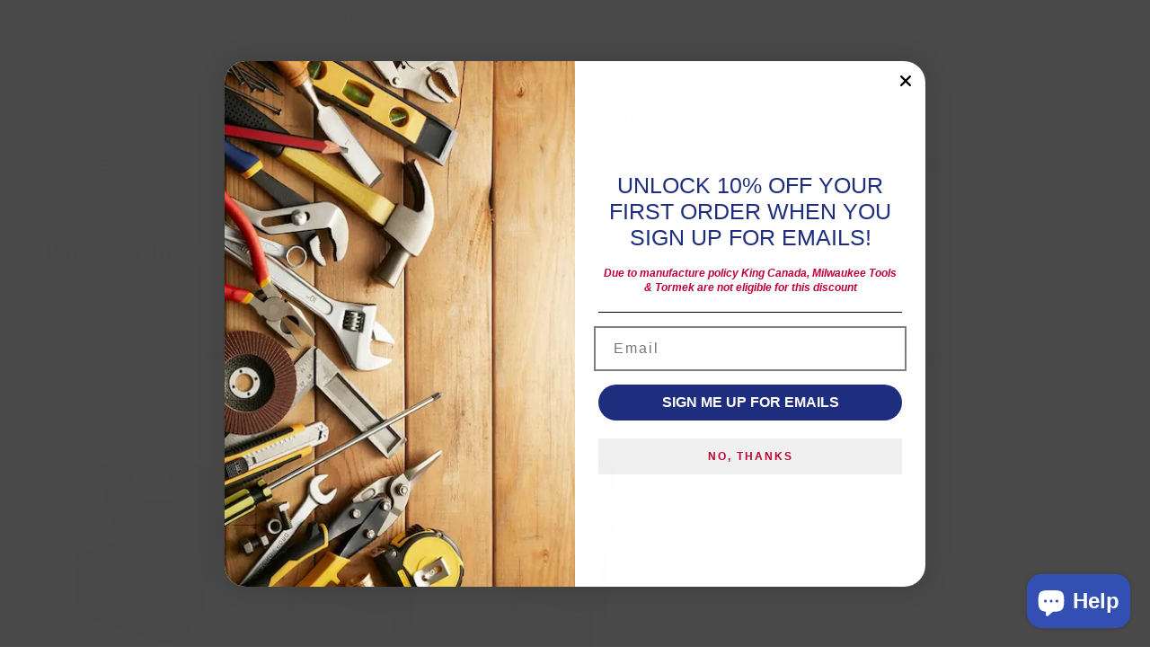

--- FILE ---
content_type: text/html; charset=utf-8
request_url: https://thetoolstore.ca/collections/parts-washers
body_size: 56986
content:
<!doctype html>
<html class="no-js" lang="en">
  <head>
    <meta charset="utf-8">
    <meta http-equiv="X-UA-Compatible" content="IE=edge">
    <meta name="viewport" content="width=device-width,initial-scale=1">
    <meta name="theme-color" content="">
    <link rel="canonical" href="https://thetoolstore.ca/collections/parts-washers">
    <link rel="preconnect" href="https://cdn.shopify.com" crossorigin>
<link rel="stylesheet" type="text/css" href="https://cdn.jsdelivr.net/npm/slick-carousel@1.8.1/slick/slick.css"/><link rel="icon" type="image/png" href="//thetoolstore.ca/cdn/shop/files/VW50aXRsZWQgZGVzaWduICg3KS5wbmc.png?crop=center&height=32&v=1731512594&width=32"><link rel="preconnect" href="https://fonts.shopifycdn.com" crossorigin><title>
      Part Washers
 &ndash; The Tool Store Canada</title>

    
      <meta name="description" content="TheToolStore.ca offers 5, 10, 20 &amp; 40 Gallon Part Washers for automotive parts or other pieces that need cleaning from debris, dirt, grime, carbon, oil, grease and metal chips.">
    


    
    

<meta property="og:site_name" content="The Tool Store Canada">
<meta property="og:url" content="https://thetoolstore.ca/collections/parts-washers">
<meta property="og:title" content="Part Washers">
<meta property="og:type" content="website">
<meta property="og:description" content="TheToolStore.ca offers 5, 10, 20 &amp; 40 Gallon Part Washers for automotive parts or other pieces that need cleaning from debris, dirt, grime, carbon, oil, grease and metal chips."><meta property="og:image" content="http://thetoolstore.ca/cdn/shop/collections/76e1f1be49a19fe1b7facbe3f35c832e.jpg?v=1566909893">
  <meta property="og:image:secure_url" content="https://thetoolstore.ca/cdn/shop/collections/76e1f1be49a19fe1b7facbe3f35c832e.jpg?v=1566909893">
  <meta property="og:image:width" content="300">
  <meta property="og:image:height" content="300"><meta name="twitter:card" content="summary_large_image">
<meta name="twitter:title" content="Part Washers">
<meta name="twitter:description" content="TheToolStore.ca offers 5, 10, 20 &amp; 40 Gallon Part Washers for automotive parts or other pieces that need cleaning from debris, dirt, grime, carbon, oil, grease and metal chips.">


    <script src="//thetoolstore.ca/cdn/shop/t/15/assets/global.js?v=135116476141006970691705600011" defer="defer"></script>
    <script>window.performance && window.performance.mark && window.performance.mark('shopify.content_for_header.start');</script><meta name="google-site-verification" content="6VoJhL8Kf5A2-cZqxPY-KtL7f5J4pMyl1LJreYxgkrc">
<meta id="shopify-digital-wallet" name="shopify-digital-wallet" content="/25872040010/digital_wallets/dialog">
<meta name="shopify-checkout-api-token" content="31813cd2e7d8dc8060b2b11bea4cd933">
<meta id="in-context-paypal-metadata" data-shop-id="25872040010" data-venmo-supported="false" data-environment="production" data-locale="en_US" data-paypal-v4="true" data-currency="CAD">
<link rel="alternate" type="application/atom+xml" title="Feed" href="/collections/parts-washers.atom" />
<link rel="alternate" hreflang="x-default" href="https://thetoolstore.ca/collections/parts-washers">
<link rel="alternate" hreflang="en" href="https://thetoolstore.ca/collections/parts-washers">
<link rel="alternate" hreflang="fr" href="https://thetoolstore.ca/fr/collections/parts-washers">
<link rel="alternate" type="application/json+oembed" href="https://thetoolstore.ca/collections/parts-washers.oembed">
<script async="async" src="/checkouts/internal/preloads.js?locale=en-CA"></script>
<link rel="preconnect" href="https://shop.app" crossorigin="anonymous">
<script async="async" src="https://shop.app/checkouts/internal/preloads.js?locale=en-CA&shop_id=25872040010" crossorigin="anonymous"></script>
<script id="apple-pay-shop-capabilities" type="application/json">{"shopId":25872040010,"countryCode":"CA","currencyCode":"CAD","merchantCapabilities":["supports3DS"],"merchantId":"gid:\/\/shopify\/Shop\/25872040010","merchantName":"The Tool Store Canada","requiredBillingContactFields":["postalAddress","email","phone"],"requiredShippingContactFields":["postalAddress","email","phone"],"shippingType":"shipping","supportedNetworks":["visa","masterCard","amex","discover","interac","jcb"],"total":{"type":"pending","label":"The Tool Store Canada","amount":"1.00"},"shopifyPaymentsEnabled":true,"supportsSubscriptions":true}</script>
<script id="shopify-features" type="application/json">{"accessToken":"31813cd2e7d8dc8060b2b11bea4cd933","betas":["rich-media-storefront-analytics"],"domain":"thetoolstore.ca","predictiveSearch":true,"shopId":25872040010,"locale":"en"}</script>
<script>var Shopify = Shopify || {};
Shopify.shop = "tool-store-canada.myshopify.com";
Shopify.locale = "en";
Shopify.currency = {"active":"CAD","rate":"1.0"};
Shopify.country = "CA";
Shopify.theme = {"name":" The Tool store NEWEST Theme ","id":139499569392,"schema_name":"Merchant Mastery","schema_version":"3.0","theme_store_id":null,"role":"main"};
Shopify.theme.handle = "null";
Shopify.theme.style = {"id":null,"handle":null};
Shopify.cdnHost = "thetoolstore.ca/cdn";
Shopify.routes = Shopify.routes || {};
Shopify.routes.root = "/";</script>
<script type="module">!function(o){(o.Shopify=o.Shopify||{}).modules=!0}(window);</script>
<script>!function(o){function n(){var o=[];function n(){o.push(Array.prototype.slice.apply(arguments))}return n.q=o,n}var t=o.Shopify=o.Shopify||{};t.loadFeatures=n(),t.autoloadFeatures=n()}(window);</script>
<script>
  window.ShopifyPay = window.ShopifyPay || {};
  window.ShopifyPay.apiHost = "shop.app\/pay";
  window.ShopifyPay.redirectState = null;
</script>
<script id="shop-js-analytics" type="application/json">{"pageType":"collection"}</script>
<script defer="defer" async type="module" src="//thetoolstore.ca/cdn/shopifycloud/shop-js/modules/v2/client.init-shop-cart-sync_BT-GjEfc.en.esm.js"></script>
<script defer="defer" async type="module" src="//thetoolstore.ca/cdn/shopifycloud/shop-js/modules/v2/chunk.common_D58fp_Oc.esm.js"></script>
<script defer="defer" async type="module" src="//thetoolstore.ca/cdn/shopifycloud/shop-js/modules/v2/chunk.modal_xMitdFEc.esm.js"></script>
<script type="module">
  await import("//thetoolstore.ca/cdn/shopifycloud/shop-js/modules/v2/client.init-shop-cart-sync_BT-GjEfc.en.esm.js");
await import("//thetoolstore.ca/cdn/shopifycloud/shop-js/modules/v2/chunk.common_D58fp_Oc.esm.js");
await import("//thetoolstore.ca/cdn/shopifycloud/shop-js/modules/v2/chunk.modal_xMitdFEc.esm.js");

  window.Shopify.SignInWithShop?.initShopCartSync?.({"fedCMEnabled":true,"windoidEnabled":true});

</script>
<script>
  window.Shopify = window.Shopify || {};
  if (!window.Shopify.featureAssets) window.Shopify.featureAssets = {};
  window.Shopify.featureAssets['shop-js'] = {"shop-cart-sync":["modules/v2/client.shop-cart-sync_DZOKe7Ll.en.esm.js","modules/v2/chunk.common_D58fp_Oc.esm.js","modules/v2/chunk.modal_xMitdFEc.esm.js"],"init-fed-cm":["modules/v2/client.init-fed-cm_B6oLuCjv.en.esm.js","modules/v2/chunk.common_D58fp_Oc.esm.js","modules/v2/chunk.modal_xMitdFEc.esm.js"],"shop-cash-offers":["modules/v2/client.shop-cash-offers_D2sdYoxE.en.esm.js","modules/v2/chunk.common_D58fp_Oc.esm.js","modules/v2/chunk.modal_xMitdFEc.esm.js"],"shop-login-button":["modules/v2/client.shop-login-button_QeVjl5Y3.en.esm.js","modules/v2/chunk.common_D58fp_Oc.esm.js","modules/v2/chunk.modal_xMitdFEc.esm.js"],"pay-button":["modules/v2/client.pay-button_DXTOsIq6.en.esm.js","modules/v2/chunk.common_D58fp_Oc.esm.js","modules/v2/chunk.modal_xMitdFEc.esm.js"],"shop-button":["modules/v2/client.shop-button_DQZHx9pm.en.esm.js","modules/v2/chunk.common_D58fp_Oc.esm.js","modules/v2/chunk.modal_xMitdFEc.esm.js"],"avatar":["modules/v2/client.avatar_BTnouDA3.en.esm.js"],"init-windoid":["modules/v2/client.init-windoid_CR1B-cfM.en.esm.js","modules/v2/chunk.common_D58fp_Oc.esm.js","modules/v2/chunk.modal_xMitdFEc.esm.js"],"init-shop-for-new-customer-accounts":["modules/v2/client.init-shop-for-new-customer-accounts_C_vY_xzh.en.esm.js","modules/v2/client.shop-login-button_QeVjl5Y3.en.esm.js","modules/v2/chunk.common_D58fp_Oc.esm.js","modules/v2/chunk.modal_xMitdFEc.esm.js"],"init-shop-email-lookup-coordinator":["modules/v2/client.init-shop-email-lookup-coordinator_BI7n9ZSv.en.esm.js","modules/v2/chunk.common_D58fp_Oc.esm.js","modules/v2/chunk.modal_xMitdFEc.esm.js"],"init-shop-cart-sync":["modules/v2/client.init-shop-cart-sync_BT-GjEfc.en.esm.js","modules/v2/chunk.common_D58fp_Oc.esm.js","modules/v2/chunk.modal_xMitdFEc.esm.js"],"shop-toast-manager":["modules/v2/client.shop-toast-manager_DiYdP3xc.en.esm.js","modules/v2/chunk.common_D58fp_Oc.esm.js","modules/v2/chunk.modal_xMitdFEc.esm.js"],"init-customer-accounts":["modules/v2/client.init-customer-accounts_D9ZNqS-Q.en.esm.js","modules/v2/client.shop-login-button_QeVjl5Y3.en.esm.js","modules/v2/chunk.common_D58fp_Oc.esm.js","modules/v2/chunk.modal_xMitdFEc.esm.js"],"init-customer-accounts-sign-up":["modules/v2/client.init-customer-accounts-sign-up_iGw4briv.en.esm.js","modules/v2/client.shop-login-button_QeVjl5Y3.en.esm.js","modules/v2/chunk.common_D58fp_Oc.esm.js","modules/v2/chunk.modal_xMitdFEc.esm.js"],"shop-follow-button":["modules/v2/client.shop-follow-button_CqMgW2wH.en.esm.js","modules/v2/chunk.common_D58fp_Oc.esm.js","modules/v2/chunk.modal_xMitdFEc.esm.js"],"checkout-modal":["modules/v2/client.checkout-modal_xHeaAweL.en.esm.js","modules/v2/chunk.common_D58fp_Oc.esm.js","modules/v2/chunk.modal_xMitdFEc.esm.js"],"shop-login":["modules/v2/client.shop-login_D91U-Q7h.en.esm.js","modules/v2/chunk.common_D58fp_Oc.esm.js","modules/v2/chunk.modal_xMitdFEc.esm.js"],"lead-capture":["modules/v2/client.lead-capture_BJmE1dJe.en.esm.js","modules/v2/chunk.common_D58fp_Oc.esm.js","modules/v2/chunk.modal_xMitdFEc.esm.js"],"payment-terms":["modules/v2/client.payment-terms_Ci9AEqFq.en.esm.js","modules/v2/chunk.common_D58fp_Oc.esm.js","modules/v2/chunk.modal_xMitdFEc.esm.js"]};
</script>
<script>(function() {
  var isLoaded = false;
  function asyncLoad() {
    if (isLoaded) return;
    isLoaded = true;
    var urls = ["https:\/\/clearwestweb.com\/shopify-constant-contact-popup\/js\/shopify-constant-contact-popup.js?shop=tool-store-canada.myshopify.com","https:\/\/d11gyepaze0qmc.cloudfront.net\/assets\/js\/order-lookup-by-hulkapps.js?shop=tool-store-canada.myshopify.com","https:\/\/tools.luckyorange.com\/core\/lo.js?site-id=aa319d62\u0026shop=tool-store-canada.myshopify.com","https:\/\/cdn.obviyo.net\/dynamic\/loader\/prod\/X8bt8KA7?shop=tool-store-canada.myshopify.com","https:\/\/cdn.obviyo.net\/dynamic\/loader\/prod\/X8bt8KA7?shop=tool-store-canada.myshopify.com","https:\/\/static.klaviyo.com\/onsite\/js\/klaviyo.js?company_id=SMmqw5\u0026shop=tool-store-canada.myshopify.com","https:\/\/cdn-app.cart-bot.net\/public\/js\/append.js?shop=tool-store-canada.myshopify.com","\/\/cdn.shopify.com\/proxy\/8a8fd47caf636727edb58660e15759ab310480437f0e8afd1e2030a45b5e88bc\/api.goaffpro.com\/loader.js?shop=tool-store-canada.myshopify.com\u0026sp-cache-control=cHVibGljLCBtYXgtYWdlPTkwMA"];
    for (var i = 0; i < urls.length; i++) {
      var s = document.createElement('script');
      s.type = 'text/javascript';
      s.async = true;
      s.src = urls[i];
      var x = document.getElementsByTagName('script')[0];
      x.parentNode.insertBefore(s, x);
    }
  };
  if(window.attachEvent) {
    window.attachEvent('onload', asyncLoad);
  } else {
    window.addEventListener('load', asyncLoad, false);
  }
})();</script>
<script id="__st">var __st={"a":25872040010,"offset":-18000,"reqid":"984936db-2dae-4203-8248-e61c9870279f-1769066548","pageurl":"thetoolstore.ca\/collections\/parts-washers","u":"8d4755994272","p":"collection","rtyp":"collection","rid":138550345802};</script>
<script>window.ShopifyPaypalV4VisibilityTracking = true;</script>
<script id="captcha-bootstrap">!function(){'use strict';const t='contact',e='account',n='new_comment',o=[[t,t],['blogs',n],['comments',n],[t,'customer']],c=[[e,'customer_login'],[e,'guest_login'],[e,'recover_customer_password'],[e,'create_customer']],r=t=>t.map((([t,e])=>`form[action*='/${t}']:not([data-nocaptcha='true']) input[name='form_type'][value='${e}']`)).join(','),a=t=>()=>t?[...document.querySelectorAll(t)].map((t=>t.form)):[];function s(){const t=[...o],e=r(t);return a(e)}const i='password',u='form_key',d=['recaptcha-v3-token','g-recaptcha-response','h-captcha-response',i],f=()=>{try{return window.sessionStorage}catch{return}},m='__shopify_v',_=t=>t.elements[u];function p(t,e,n=!1){try{const o=window.sessionStorage,c=JSON.parse(o.getItem(e)),{data:r}=function(t){const{data:e,action:n}=t;return t[m]||n?{data:e,action:n}:{data:t,action:n}}(c);for(const[e,n]of Object.entries(r))t.elements[e]&&(t.elements[e].value=n);n&&o.removeItem(e)}catch(o){console.error('form repopulation failed',{error:o})}}const l='form_type',E='cptcha';function T(t){t.dataset[E]=!0}const w=window,h=w.document,L='Shopify',v='ce_forms',y='captcha';let A=!1;((t,e)=>{const n=(g='f06e6c50-85a8-45c8-87d0-21a2b65856fe',I='https://cdn.shopify.com/shopifycloud/storefront-forms-hcaptcha/ce_storefront_forms_captcha_hcaptcha.v1.5.2.iife.js',D={infoText:'Protected by hCaptcha',privacyText:'Privacy',termsText:'Terms'},(t,e,n)=>{const o=w[L][v],c=o.bindForm;if(c)return c(t,g,e,D).then(n);var r;o.q.push([[t,g,e,D],n]),r=I,A||(h.body.append(Object.assign(h.createElement('script'),{id:'captcha-provider',async:!0,src:r})),A=!0)});var g,I,D;w[L]=w[L]||{},w[L][v]=w[L][v]||{},w[L][v].q=[],w[L][y]=w[L][y]||{},w[L][y].protect=function(t,e){n(t,void 0,e),T(t)},Object.freeze(w[L][y]),function(t,e,n,w,h,L){const[v,y,A,g]=function(t,e,n){const i=e?o:[],u=t?c:[],d=[...i,...u],f=r(d),m=r(i),_=r(d.filter((([t,e])=>n.includes(e))));return[a(f),a(m),a(_),s()]}(w,h,L),I=t=>{const e=t.target;return e instanceof HTMLFormElement?e:e&&e.form},D=t=>v().includes(t);t.addEventListener('submit',(t=>{const e=I(t);if(!e)return;const n=D(e)&&!e.dataset.hcaptchaBound&&!e.dataset.recaptchaBound,o=_(e),c=g().includes(e)&&(!o||!o.value);(n||c)&&t.preventDefault(),c&&!n&&(function(t){try{if(!f())return;!function(t){const e=f();if(!e)return;const n=_(t);if(!n)return;const o=n.value;o&&e.removeItem(o)}(t);const e=Array.from(Array(32),(()=>Math.random().toString(36)[2])).join('');!function(t,e){_(t)||t.append(Object.assign(document.createElement('input'),{type:'hidden',name:u})),t.elements[u].value=e}(t,e),function(t,e){const n=f();if(!n)return;const o=[...t.querySelectorAll(`input[type='${i}']`)].map((({name:t})=>t)),c=[...d,...o],r={};for(const[a,s]of new FormData(t).entries())c.includes(a)||(r[a]=s);n.setItem(e,JSON.stringify({[m]:1,action:t.action,data:r}))}(t,e)}catch(e){console.error('failed to persist form',e)}}(e),e.submit())}));const S=(t,e)=>{t&&!t.dataset[E]&&(n(t,e.some((e=>e===t))),T(t))};for(const o of['focusin','change'])t.addEventListener(o,(t=>{const e=I(t);D(e)&&S(e,y())}));const B=e.get('form_key'),M=e.get(l),P=B&&M;t.addEventListener('DOMContentLoaded',(()=>{const t=y();if(P)for(const e of t)e.elements[l].value===M&&p(e,B);[...new Set([...A(),...v().filter((t=>'true'===t.dataset.shopifyCaptcha))])].forEach((e=>S(e,t)))}))}(h,new URLSearchParams(w.location.search),n,t,e,['guest_login'])})(!0,!0)}();</script>
<script integrity="sha256-4kQ18oKyAcykRKYeNunJcIwy7WH5gtpwJnB7kiuLZ1E=" data-source-attribution="shopify.loadfeatures" defer="defer" src="//thetoolstore.ca/cdn/shopifycloud/storefront/assets/storefront/load_feature-a0a9edcb.js" crossorigin="anonymous"></script>
<script crossorigin="anonymous" defer="defer" src="//thetoolstore.ca/cdn/shopifycloud/storefront/assets/shopify_pay/storefront-65b4c6d7.js?v=20250812"></script>
<script data-source-attribution="shopify.dynamic_checkout.dynamic.init">var Shopify=Shopify||{};Shopify.PaymentButton=Shopify.PaymentButton||{isStorefrontPortableWallets:!0,init:function(){window.Shopify.PaymentButton.init=function(){};var t=document.createElement("script");t.src="https://thetoolstore.ca/cdn/shopifycloud/portable-wallets/latest/portable-wallets.en.js",t.type="module",document.head.appendChild(t)}};
</script>
<script data-source-attribution="shopify.dynamic_checkout.buyer_consent">
  function portableWalletsHideBuyerConsent(e){var t=document.getElementById("shopify-buyer-consent"),n=document.getElementById("shopify-subscription-policy-button");t&&n&&(t.classList.add("hidden"),t.setAttribute("aria-hidden","true"),n.removeEventListener("click",e))}function portableWalletsShowBuyerConsent(e){var t=document.getElementById("shopify-buyer-consent"),n=document.getElementById("shopify-subscription-policy-button");t&&n&&(t.classList.remove("hidden"),t.removeAttribute("aria-hidden"),n.addEventListener("click",e))}window.Shopify?.PaymentButton&&(window.Shopify.PaymentButton.hideBuyerConsent=portableWalletsHideBuyerConsent,window.Shopify.PaymentButton.showBuyerConsent=portableWalletsShowBuyerConsent);
</script>
<script data-source-attribution="shopify.dynamic_checkout.cart.bootstrap">document.addEventListener("DOMContentLoaded",(function(){function t(){return document.querySelector("shopify-accelerated-checkout-cart, shopify-accelerated-checkout")}if(t())Shopify.PaymentButton.init();else{new MutationObserver((function(e,n){t()&&(Shopify.PaymentButton.init(),n.disconnect())})).observe(document.body,{childList:!0,subtree:!0})}}));
</script>
<link id="shopify-accelerated-checkout-styles" rel="stylesheet" media="screen" href="https://thetoolstore.ca/cdn/shopifycloud/portable-wallets/latest/accelerated-checkout-backwards-compat.css" crossorigin="anonymous">
<style id="shopify-accelerated-checkout-cart">
        #shopify-buyer-consent {
  margin-top: 1em;
  display: inline-block;
  width: 100%;
}

#shopify-buyer-consent.hidden {
  display: none;
}

#shopify-subscription-policy-button {
  background: none;
  border: none;
  padding: 0;
  text-decoration: underline;
  font-size: inherit;
  cursor: pointer;
}

#shopify-subscription-policy-button::before {
  box-shadow: none;
}

      </style>
<script id="sections-script" data-sections="header,footer" defer="defer" src="//thetoolstore.ca/cdn/shop/t/15/compiled_assets/scripts.js?v=19510"></script>
<script>window.performance && window.performance.mark && window.performance.mark('shopify.content_for_header.end');</script>


    <style data-shopify>
      @font-face {
  font-family: "Anek Tamil";
  font-weight: 400;
  font-style: normal;
  font-display: swap;
  src: url("//thetoolstore.ca/cdn/fonts/anek_tamil/anektamil_n4.2c907daa645b7bbf6285dac0733760f08d99f2ba.woff2") format("woff2"),
       url("//thetoolstore.ca/cdn/fonts/anek_tamil/anektamil_n4.58d2b7d33afb43473289c2390c1128013680474b.woff") format("woff");
}

      @font-face {
  font-family: "Anek Tamil";
  font-weight: 700;
  font-style: normal;
  font-display: swap;
  src: url("//thetoolstore.ca/cdn/fonts/anek_tamil/anektamil_n7.31f19f849e399606944d7e18afb0d939020205cb.woff2") format("woff2"),
       url("//thetoolstore.ca/cdn/fonts/anek_tamil/anektamil_n7.3814c59b267d611330450a8e339987d5bc311032.woff") format("woff");
}

      
      
      

      :root {
        --font-body-family: "Anek Tamil", sans-serif;
        --font-body-style: normal;
        --font-body-weight: 400;

        --font-heading-family: "New York", Iowan Old Style, Apple Garamond, Baskerville, Times New Roman, Droid Serif, Times, Source Serif Pro, serif, Apple Color Emoji, Segoe UI Emoji, Segoe UI Symbol;
        --font-heading-style: normal;
        --font-heading-weight: 400;

        --font-body-scale: 1.0;
        --font-heading-scale: 1.2;

        --color-base-text: 0, 0, 0;
        --color-shadow: 0, 0, 0;
        --color-base-background-1: 255, 255, 255;
        --color-base-background-2: 255, 255, 255;
        --color-base-solid-button-labels: 255, 255, 255;
        --color-base-outline-button-labels: 18, 18, 18;
        --color-base-accent-1: 193, 0, 2;
        --color-base-accent-2: 242, 9, 9;
        --payment-terms-background-color: #ffffff;

        --gradient-base-background-1: #ffffff;
        --gradient-base-background-2: #ffffff;
        --gradient-base-accent-1: linear-gradient(180deg, rgba(222, 35, 36, 1), rgba(221, 39, 57, 1) 100%);
        --gradient-base-accent-2: linear-gradient(180deg, rgba(222, 35, 36, 1), rgba(221, 39, 57, 1) 100%);

        --media-padding: px;
        --media-border-opacity: 0.05;
        --media-border-width: 0px;
        --media-radius: 0px;
        --media-shadow-opacity: 0.0;
        --media-shadow-horizontal-offset: 0px;
        --media-shadow-vertical-offset: 4px;
        --media-shadow-blur-radius: 5px;

        --page-width: 160rem;
        --page-width-margin: 0rem;

        --card-image-padding: 0.0rem;
        --card-corner-radius: 0.0rem;
        --card-text-alignment: left;
        --card-border-width: 0.1rem;
        --card-border-opacity: 0.05;
        --card-shadow-opacity: 0.0;
        --card-shadow-horizontal-offset: 0.0rem;
        --card-shadow-vertical-offset: 0.4rem;
        --card-shadow-blur-radius: 0.5rem;

        --badge-corner-radius: 4.0rem;

        --popup-border-width: 1px;
        --popup-border-opacity: 0.1;
        --popup-corner-radius: 0px;
        --popup-shadow-opacity: 0.0;
        --popup-shadow-horizontal-offset: 0px;
        --popup-shadow-vertical-offset: 4px;
        --popup-shadow-blur-radius: 5px;

        --drawer-border-width: 1px;
        --drawer-border-opacity: 0.1;
        --drawer-shadow-opacity: 0.0;
        --drawer-shadow-horizontal-offset: 0px;
        --drawer-shadow-vertical-offset: 4px;
        --drawer-shadow-blur-radius: 5px;

        --spacing-sections-desktop: 12px;
        --spacing-sections-mobile: 12px;

        --grid-desktop-vertical-spacing: 8px;
        --grid-desktop-horizontal-spacing: 8px;
        --grid-mobile-vertical-spacing: 4px;
        --grid-mobile-horizontal-spacing: 4px;

        --text-boxes-border-opacity: 0.0;
        --text-boxes-border-width: 1px;
        --text-boxes-radius: 0px;
        --text-boxes-shadow-opacity: 0.0;
        --text-boxes-shadow-horizontal-offset: 0px;
        --text-boxes-shadow-vertical-offset: 4px;
        --text-boxes-shadow-blur-radius: 5px;

        --buttons-radius: 18px;
        --buttons-radius-outset: 19px;
        --buttons-border-width: 1px;
        --buttons-border-opacity: 1.0;
        --buttons-shadow-opacity: 0.3;
        --buttons-shadow-horizontal-offset: 0px;
        --buttons-shadow-vertical-offset: 4px;
        --buttons-shadow-blur-radius: 5px;
        --buttons-border-offset: 0.3px;

        --inputs-radius: 0px;
        --inputs-border-width: 1px;
        --inputs-border-opacity: 0.55;
        --inputs-shadow-opacity: 0.0;
        --inputs-shadow-horizontal-offset: 0px;
        --inputs-margin-offset: 0px;
        --inputs-shadow-vertical-offset: 4px;
        --inputs-shadow-blur-radius: 5px;
        --inputs-radius-outset: 0px;

        --variant-pills-radius: 40px;
        --variant-pills-border-width: 1px;
        --variant-pills-border-opacity: 0.55;
        --variant-pills-shadow-opacity: 0.0;
        --variant-pills-shadow-horizontal-offset: 0px;
        --variant-pills-shadow-vertical-offset: 4px;
        --variant-pills-shadow-blur-radius: 5px;
      }

      *,
      *::before,
      *::after {
        box-sizing: inherit;
      }

      html {
        box-sizing: border-box;
        font-size: calc(var(--font-body-scale) * 62.5%);
        height: 100%;
      }

      body {
        display: grid;
        grid-template-rows: auto auto 1fr auto;
        grid-template-columns: 100%;
        min-height: 100%;
        margin: 0;
        font-size: 1.5rem;
        letter-spacing: 0.06rem;
        line-height: calc(1 + 0.8 / var(--font-body-scale));
        font-family: var(--font-body-family);
        font-style: var(--font-body-style);
        font-weight: var(--font-body-weight);
      }

      @media screen and (min-width: 750px) {
        body {
          font-size: 1.6rem;
        }
      }
    </style>

    <link href="//thetoolstore.ca/cdn/shop/t/15/assets/base.css?v=57225183029672471951720626565" rel="stylesheet" type="text/css" media="all" />
<link rel="preload" as="font" href="//thetoolstore.ca/cdn/fonts/anek_tamil/anektamil_n4.2c907daa645b7bbf6285dac0733760f08d99f2ba.woff2" type="font/woff2" crossorigin><link rel="stylesheet" href="//thetoolstore.ca/cdn/shop/t/15/assets/component-predictive-search.css?v=165644661289088488651705600010" media="print" onload="this.media='all'"><script>document.documentElement.className = document.documentElement.className.replace('no-js', 'js');
    if (Shopify.designMode) {
      document.documentElement.classList.add('shopify-design-mode');
    }
    </script>
  
  










<!-- BEGIN app block: shopify://apps/buddha-mega-menu-navigation/blocks/megamenu/dbb4ce56-bf86-4830-9b3d-16efbef51c6f -->
<script>
        var productImageAndPrice = [],
            collectionImages = [],
            articleImages = [],
            mmLivIcons = false,
            mmFlipClock = false,
            mmFixesUseJquery = false,
            mmNumMMI = 7,
            mmSchemaTranslation = {},
            mmMenuStrings =  {"menuStrings":{"default":{"Products":"Products","Shop By Brand":"Shop By Brand","ALL BRANDS":"ALL BRANDS","Bessey":"Bessey","Bondhus":"Bondhus","Dewalt Tools":"Dewalt Tools","Ernst Manufacturing":"Ernst Manufacturing","Freud/Diablo Tools":"Freud/Diablo Tools","Gray Hand Tools":"Gray Hand Tools","Grex":"Grex","Hammill Workwear":"Hammill Workwear","JessEm Tool Company":"JessEm Tool Company","King Canada":"King Canada","Knipex Tools":"Knipex Tools","Milwaukee Tools":"Milwaukee Tools","Milescraft":"Milescraft","Malco Tools":"Malco Tools","Makita":"Makita","Norseman Drill & Tool Company":"Norseman Drill & Tool Company","Pica Marking Tools":"Pica Marking Tools","Radley Tools":"Radley Tools","R&D Bandsaws":"R&D Bandsaws","ROK Tools Canada":"ROK Tools Canada","Saw Stop":"Saw Stop","Stanley Tools":"Stanley Tools","Stealthmounts":"Stealthmounts","Tormek Sharpeners":"Tormek Sharpeners","Tough Duck":"Tough Duck","Triton Tools":"Triton Tools","Trend":"Trend","Veto Pro Pac":"Veto Pro Pac","Wood Maxx Screws":"Wood Maxx Screws","Western Rugged":"Western Rugged","Workshop Supply":"Workshop Supply","Canadian Brands":"Canadian Brands","Air Tools":"Air Tools","Staplers":"Staplers","Crown Staplers":"Crown Staplers","Flooring Staplers":"Flooring Staplers","Staples":"Staples","Nailers":"Nailers","Framing Nailers":"Framing Nailers","Brad Nailers":"Brad Nailers","Roofing Nailers":"Roofing Nailers","Pin Nailers & Headless Pinners":"Pin Nailers & Headless Pinners","Headless Pins":"Headless Pins","Brad Nails":"Brad Nails","Cordless Tools":"Cordless Tools","Drills & Drivers":"Drills & Drivers","12 Volt Drills & Drivers":"12 Volt Drills & Drivers","18/20 Volt Drills & Drivers":"18/20 Volt Drills & Drivers","Impact Wrenches / Drivers / Ratchets":"Impact Wrenches / Drivers / Ratchets","Batteries":"Batteries","Battery Chargers":"Battery Chargers","Saws":"Saws","Circular Saws":"Circular Saws","Reciprocating Saws":"Reciprocating Saws","Track / Plunge Saw and Accessories ":"Track / Plunge Saw and Accessories ","Bandsaws":"Bandsaws","Miter Saws":"Miter Saws","Table Saws":"Table Saws","Jig Saws":"Jig Saws","Chainsaws":"Chainsaws","Work Lights":"Work Lights","Lights":"Lights","Grinders":"Grinders","Job Site Radios":"Job Site Radios","Cordless Blowers / Vacuums":"Cordless Blowers / Vacuums","Blowers":"Blowers","Vacuums":"Vacuums","Vacuum Attachments":"Vacuum Attachments","Cut Out Tools":"Cut Out Tools","Fans":"Fans","Cordless Caulking / Grease Guns":"Cordless Caulking / Grease Guns","Sanders":"Sanders","Heat Guns ":"Heat Guns ","Nailer":"Nailer","Planers":"Planers","Routers":"Routers","Inflators / Compressors":"Inflators / Compressors","Nibblers":"Nibblers","Power Supply":"Power Supply","Rivet Guns":"Rivet Guns","Transfer Pumps":"Transfer Pumps","Corded Tools":"Corded Tools","Angle Grinders":"Angle Grinders","Bench Grinders & Accessories":"Bench Grinders & Accessories","Drills":"Drills","Saws & Accessories":"Saws & Accessories","Table Saw & Accessories":"Table Saw & Accessories","Track / Plunge Saw and Accessories":"Track / Plunge Saw and Accessories","Tile Saws":"Tile Saws","Drywall Screw Guns":"Drywall Screw Guns","Random Orbital Sanders":"Random Orbital Sanders","Palm / Sheet Sanders":"Palm / Sheet Sanders","Belt Sanders":"Belt Sanders","Detail Sander":"Detail Sander","Wheel Sanders":"Wheel Sanders","Trimmers / Rotary Tools":"Trimmers / Rotary Tools","Clamps":"Clamps","Angle Clamps":"Angle Clamps","K Body REVO Clamps":"K Body REVO Clamps","K Body Accessories":"K Body Accessories","Bar Clamp":"Bar Clamp","C Clamps":"C Clamps","F Clamps":"F Clamps","Pipe Clamps":"Pipe Clamps","Spring Clamp":"Spring Clamp","IBEAM Clamps":"IBEAM Clamps","Gear Clamps":"Gear Clamps","Edge Clamps":"Edge Clamps","Flooring Clamps":"Flooring Clamps","Hold Down Clamps":"Hold Down Clamps","Rotating Trigger Clamps":"Rotating Trigger Clamps","Specialty Clamps":"Specialty Clamps","Toggle Clamps":"Toggle Clamps","Track Saw Clamps":"Track Saw Clamps","Drill Bits":"Drill Bits","Metal Bits":"Metal Bits","Metal Cobalt Drill Bits":"Metal Cobalt Drill Bits","Drill & Tap Bits":"Drill & Tap Bits","Center Pilot Drill Bits":"Center Pilot Drill Bits","Titanium Drill Bits":"Titanium Drill Bits","Jobber Drill Bits":"Jobber Drill Bits","Wood Drill Bits":"Wood Drill Bits","Spade Bits":"Spade Bits","Brad Point Bits":"Brad Point Bits","Auger Bits":"Auger Bits","Forstner Bits":"Forstner Bits","Installer Bits":"Installer Bits","Counter Sink Bits":"Counter Sink Bits","Concrete Drill Bits":"Concrete Drill Bits","Masonry Bits":"Masonry Bits","Drill Bit Sets":"Drill Bit Sets","Step Drill Bits":"Step Drill Bits","Glass & Tile Bits":"Glass & Tile Bits","Hand Tools":"Hand Tools","Pliers":"Pliers","Side Cutters":"Side Cutters","Linesman Pliers":"Linesman Pliers","Nipper End Cutters":"Nipper End Cutters","Rivet Tools & Stud Crimpers":"Rivet Tools & Stud Crimpers","Shear & Cutters Pliers":"Shear & Cutters Pliers","Slip Joint Pliers":"Slip Joint Pliers","Snips":"Snips","Specialty Pliers":"Specialty Pliers","Vise Grips":"Vise Grips","Wire Strippers / Crimpers":"Wire Strippers / Crimpers","Needle Nose Pliers":"Needle Nose Pliers","Bolt Cutters":"Bolt Cutters","Hammers":"Hammers","Measuring Tools":"Measuring Tools","Levels":"Levels","Digital Calipers / Vernier":"Digital Calipers / Vernier","Precision Squares & Rulers":"Precision Squares & Rulers","Marking & Layout Tools":"Marking & Layout Tools","Digital Measuring Tools":"Digital Measuring Tools","Tape Measures / Rules":"Tape Measures / Rules","Squares":"Squares","Stud Finders":"Stud Finders","Knives & Blades":"Knives & Blades","Knives":"Knives","Blades":"Blades","Hand Saws":"Hand Saws","Screwdrivers":"Screwdrivers","Wrenches":"Wrenches","Adjustable Wrenches":"Adjustable Wrenches","Box End Wrenches":"Box End Wrenches","Combination Wrench Sets":"Combination Wrench Sets","Ratchet Wrenches":"Ratchet Wrenches","Pipe Wrenches":"Pipe Wrenches","Torque Wrenches":"Torque Wrenches","Electrical Tools":"Electrical Tools","Electrical Meters / Testing Tools":"Electrical Meters / Testing Tools","Insulated Pliers":"Insulated Pliers","Insulated Screw Driver":"Insulated Screw Driver","Lighting":"Lighting","HVAC Hand Tools":"HVAC Hand Tools","Seamers / Notchers / Crimpers":"Seamers / Notchers / Crimpers","Tube Cutters / Benders / Flaring":"Tube Cutters / Benders / Flaring","Flooring Tools":"Flooring Tools","Plumbing Tools":"Plumbing Tools","Sockets & Socket Sets":"Sockets & Socket Sets","Hex / Allan Key Sets":"Hex / Allan Key Sets","Pullers":"Pullers","Punches":"Punches","Turbo Shears":"Turbo Shears","Chisels":"Chisels","Wood Lathe Chisels":"Wood Lathe Chisels","Corner Chisels":"Corner Chisels","Wood Chisels":"Wood Chisels","Lawn & Garden":"Lawn & Garden","Trimmers & Accessories":"Trimmers & Accessories","Trimmers":"Trimmers","Trimmer Accessories":"Trimmer Accessories","Pruning Saws":"Pruning Saws","Saw Accessories":"Saw Accessories","Pruners":"Pruners","Garden Gloves":"Garden Gloves","PACKOUT":"PACKOUT","Rolling Storage":"Rolling Storage","Tool Boxes":"Tool Boxes","Organizer":"Organizer","Bags & Totes":"Bags & Totes","Side Attachment":"Side Attachment","Mounting":"Mounting","Rack & Holders":"Rack & Holders","Hooks":"Hooks","PACKOUT Tools":"PACKOUT Tools","Saw Blades":"Saw Blades","Circular Saw Blades By Size ":"Circular Saw Blades By Size ","3\"":"3\"","5-3/8\"":"5-3/8\"","6-1/2\"":"6-1/2\"","6-3/4\"":"6-3/4\"","7-1/4\"":"7-1/4\"","8\"":"8\"","9\"":"9\"","10\"  ":"10\"  ","12\"":"12\"","16\"":"16\"","Circular Saw Blades By Type":"Circular Saw Blades By Type","Rip Saw Blades":"Rip Saw Blades","Miter Saw Blades":"Miter Saw Blades","Finishing Saw Blades":"Finishing Saw Blades","Plywood/Melamine/Laminate Saw Blades":"Plywood/Melamine/Laminate Saw Blades","General Purpose Saw Blades":"General Purpose Saw Blades","Dado Blades":"Dado Blades","Plexiglass/Plastic Cutting Saw Blades":"Plexiglass/Plastic Cutting Saw Blades","Diamond Saw Blades":"Diamond Saw Blades","Fiber Cement Blades":"Fiber Cement Blades","Bandsaw Blades":"Bandsaw Blades","Metal Bandsaw Blades":"Metal Bandsaw Blades","Wood Bandsaw Blades":"Wood Bandsaw Blades","Reciprocating Saw Blades":"Reciprocating Saw Blades","Wood Reciprocating Blades":"Wood Reciprocating Blades","Metal Reciprocating Saw Blades":"Metal Reciprocating Saw Blades","Tree Pruning Reciprocating  Blades":"Tree Pruning Reciprocating  Blades","Carbide Grit Reciprocating  Blades":"Carbide Grit Reciprocating  Blades","Diamond Grit Reciprocating Saw Blades":"Diamond Grit Reciprocating Saw Blades","Drywall Reciprocating  Blades":"Drywall Reciprocating  Blades","Jig Saw Blades":"Jig Saw Blades","Bi-Metal Jig Saw Blades":"Bi-Metal Jig Saw Blades","High Carbon Jig Saw Blades":"High Carbon Jig Saw Blades","Steel Jig Saw Blades":"Steel Jig Saw Blades","Wood & Metal Jig Saw Blades":"Wood & Metal Jig Saw Blades","Laminate Cutting Jig Saw Blades":"Laminate Cutting Jig Saw Blades"," Jig Saw Blades for Hard Tiles ":" Jig Saw Blades for Hard Tiles ","Composite Cutting Jig Saw Blades":"Composite Cutting Jig Saw Blades","Fiber Cement & Plaster Jig Saw Blades":"Fiber Cement & Plaster Jig Saw Blades","Carbide Jig Saw Blades":"Carbide Jig Saw Blades","Multi-Tool Blades":"Multi-Tool Blades","Safety":"Safety","Gloves":"Gloves","Work Gloves":"Work Gloves","Winter Work Gloves":"Winter Work Gloves","Safety Vests":"Safety Vests","Safety Glasses & Face Shields":"Safety Glasses & Face Shields","Hard Hats":"Hard Hats","Respirators & Facemasks":"Respirators & Facemasks","Shop Equipment":"Shop Equipment","Glue":"Glue","Sand Blasters / Accessories":"Sand Blasters / Accessories","Shop Cranes (Cherry Picker)":"Shop Cranes (Cherry Picker)","Parts Washers":"Parts Washers","Shop Fans":"Shop Fans","Shop Vacuums":"Shop Vacuums","Shop Towel / Hand cleaner":"Shop Towel / Hand cleaner","Ratchet Straps":"Ratchet Straps","Tool Accessories":"Tool Accessories","Hole Saws":"Hole Saws","Bi Metal":"Bi Metal","Carbide Tipped":"Carbide Tipped","Diamond":"Diamond","Kits":"Kits","Sanding ":"Sanding ","Sanding Belts":"Sanding Belts","Hook & Loop Sanding Discs":"Hook & Loop Sanding Discs","Sanding Blocks":"Sanding Blocks","Sandpaper Sheets":"Sandpaper Sheets","Spindle Sanding Tubes":"Spindle Sanding Tubes","Drill Accessories":"Drill Accessories","Drilling Jigs":"Drilling Jigs","Chucks &  Arbors":"Chucks &  Arbors","Mixers":"Mixers","Right Angle Drill Attachments":"Right Angle Drill Attachments","Impact Driver Bits":"Impact Driver Bits","Drill Driver Bits":"Drill Driver Bits","Torx Drive Bits":"Torx Drive Bits","Square Drive Bits":"Square Drive Bits","Phillips Drive Bits":"Phillips Drive Bits","Driver Bit Sets":"Driver Bit Sets","Nut Drivers & Sets":"Nut Drivers & Sets","Lubricants":"Lubricants","Polishing & Grinding":"Polishing & Grinding","Flap Discs":"Flap Discs","Diamond Cup  Wheels":"Diamond Cup  Wheels","Polishing":"Polishing","Abrasive Wheels":"Abrasive Wheels","Planer & Jointer Blades":"Planer & Jointer Blades","Planer Blades & Knives":"Planer Blades & Knives","Jointer Blades":"Jointer Blades","Welding & Soldering Accessories":"Welding & Soldering Accessories","Dowel Jigs":"Dowel Jigs","Tool Organizers":"Tool Organizers","Wrench Organizers":"Wrench Organizers","Screwdriver Organizers":"Screwdriver Organizers","Socket Organizers":"Socket Organizers","Organizer Trays":"Organizer Trays","Bit Holders":"Bit Holders","Battery Organizers":"Battery Organizers","Holders &  Mounts":"Holders &  Mounts","Kaizen Foam":"Kaizen Foam","Tool Bags":"Tool Bags","Wrench Bags":"Wrench Bags","Open Tool Bags":"Open Tool Bags","Tech Series Tool Bags":"Tech Series Tool Bags","Backpack Tool Bags":"Backpack Tool Bags","Hi Viz Tool Bags":"Hi Viz Tool Bags","Blackout Tool Bags":"Blackout Tool Bags","HVAC Tool Bags":"HVAC Tool Bags","Tool Pouches":"Tool Pouches","Meter Tool Bags":"Meter Tool Bags","Woodworking Machines":"Woodworking Machines","Router Tables & Accessories":"Router Tables & Accessories","Router Tables":"Router Tables","Router Table Stands":"Router Table Stands","Router Table Top":"Router Table Top","Router Lifters":"Router Lifters","Router Table Fence":"Router Table Fence","Table Saws & Accessories":"Table Saws & Accessories","Jointers & Accessories":"Jointers & Accessories","Stationary Sanders":"Stationary Sanders","Bandsaws & Accessories":"Bandsaws & Accessories","Portable Bandsaws":"Portable Bandsaws","Portable Bandsaw Blades":"Portable Bandsaw Blades","Bandsaw Accessories":"Bandsaw Accessories","Scroll Saws":"Scroll Saws","Power Feeders":"Power Feeders","Wood Lathes & Accessories":"Wood Lathes & Accessories","Drill Press & Accessories":"Drill Press & Accessories","Drill Press":"Drill Press","Drill Press Accessories":"Drill Press Accessories","Dust Collection":"Dust Collection","Dust Collectors":"Dust Collectors","Filters & Bags":"Filters & Bags","Hoses & Clamps":"Hoses & Clamps","Dust Collection Fittings":"Dust Collection Fittings","Workwear":"Workwear","Insulated Workwear":"Insulated Workwear","Insulated Vests":"Insulated Vests","Insulated Jackets & Parkas":"Insulated Jackets & Parkas","Insulated Coveralls":"Insulated Coveralls","Neck Warmers":"Neck Warmers","Clothing":"Clothing","Hammill Work Pants":"Hammill Work Pants","Unlined Coveralls":"Unlined Coveralls","Unlined Bib Overalls":"Unlined Bib Overalls","Footwear Accessories":"Footwear Accessories","Milwaukee On-Sale":"Milwaukee On-Sale","Newest To Our Inventory":"Newest To Our Inventory","Router Bits":"Router Bits","Clearance":"Clearance","Bessey Clearance":"Bessey Clearance","Freud/Diablo Clearance":"Freud/Diablo Clearance","FAQs":"FAQs","Contact Us":"Contact Us"}},"additional":{"default":{"NEW":"NEW","SALE":"SALE","HOT":"HOT"}}} ,
            mmShopLocale = "en",
            mmShopLocaleCollectionsRoute = "/collections",
            mmSchemaDesignJSON = [{"action":"menu-select","value":"mm-automatic"},{"action":"design","setting":"font_size","value":"13px"},{"action":"design","setting":"vertical_font_family","value":"Roboto Condensed"},{"action":"design","setting":"background_color","value":"#17327c"},{"action":"design","setting":"vertical_background_color","value":"#1e3a88"},{"action":"design","setting":"price_color","value":"#0da19a"},{"action":"design","setting":"contact_right_btn_text_color","value":"#ffffff"},{"action":"design","setting":"contact_right_btn_bg_color","value":"#3A3A3A"},{"action":"design","setting":"contact_left_bg_color","value":"#3A3A3A"},{"action":"design","setting":"contact_left_alt_color","value":"#CCCCCC"},{"action":"design","setting":"contact_left_text_color","value":"#f1f1f0"},{"action":"design","setting":"addtocart_enable","value":"true"},{"action":"design","setting":"addtocart_text_color","value":"#333333"},{"action":"design","setting":"addtocart_background_color","value":"#ffffff"},{"action":"design","setting":"addtocart_text_hover_color","value":"#ffffff"},{"action":"design","setting":"addtocart_background_hover_color","value":"#0da19a"},{"action":"design","setting":"countdown_color","value":"#ffffff"},{"action":"design","setting":"countdown_background_color","value":"#333333"},{"action":"design","setting":"vertical_font_size","value":"13px"},{"action":"design","setting":"vertical_text_color","value":"#ffffff"},{"action":"design","setting":"vertical_price_color","value":"#ffffff"},{"action":"design","setting":"vertical_contact_right_btn_text_color","value":"#ffffff"},{"action":"design","setting":"vertical_addtocart_enable","value":"true"},{"action":"design","setting":"vertical_addtocart_text_color","value":"#ffffff"},{"action":"design","setting":"vertical_countdown_color","value":"#ffffff"},{"action":"design","setting":"vertical_countdown_background_color","value":"#333333"},{"action":"design","setting":"vertical_addtocart_background_color","value":"#333333"},{"action":"design","setting":"vertical_contact_right_btn_bg_color","value":"#333333"},{"action":"design","setting":"vertical_contact_left_alt_color","value":"#333333"},{"action":"design","setting":"background_hover_color","value":"#ed0707"},{"action":"design","setting":"text_color","value":"#ffffff"},{"action":"design","setting":"link_hover_color","value":"#ffffff"},{"action":"design","setting":"vertical_link_hover_color","value":"#f20505"},{"action":"design","setting":"font_family","value":"Josefin Sans"},{"action":"design","setting":"label_background_color_sale","value":"#ff0000"},{"action":"design","setting":"main_menu_item_columns_aMe74","value":"6","type":"tabbed"},{"action":"design","setting":"main_menu_item_size_aMe74","value":"1849px"}],
            mmDomChangeSkipUl = "",
            buddhaMegaMenuShop = "tool-store-canada.myshopify.com",
            mmWireframeCompression = "0",
            mmExtensionAssetUrl = "https://cdn.shopify.com/extensions/019abe06-4a3f-7763-88da-170e1b54169b/mega-menu-151/assets/";var bestSellersHTML = '';var newestProductsHTML = '';/* get link lists api */
        var linkLists={"main-menu" : {"title":"Departments", "items":["/pages/brands","/collections/cordless-power-tools","/collections/corded-power-tools","/collections/router-bit-sets","/collections/router-bits-sets","#","/collections/veto-pro-pac-1","/collections/woodworking-tools","#","/collections/all","/collections/bits",]},"footer" : {"title":"Footer menu", "items":["/search","/policies/terms-of-service","/policies/refund-policy",]},"company-information" : {"title":"Company Information", "items":["/pages/about-us","/pages/contact-us","/pages/privacy-policy","/pages/security-policy","/pages/shipping-policy","/pages/return-policy","/pages/faqs",]},"other-information" : {"title":"Other Information", "items":["/pages/brands","/pages/canadian-brands","/blogs/news","/account/login","/pages/contact-us","/pages/how-to-order","/pages/testimonials","/pages/warranty",]},"brands" : {"title":"Brands", "items":["/collections/milwaukee","/collections/veto-pro-pac-1","/collections/makita","/collections/starrett-canada","/collections/tough-duck","/collections/knipex-tools","/collections/bondhus","/collections/freud-tools","/collections/grex","/collections/gray-hand-tools","/collections/jessem-tool-co","/collections/king-canada","/collections/stanley-tools","/collections/tormek-sharpeners","/collections/starrett-canada","/collections/tough-duck","/collections/triton-tools","/collections/wood-maxx-screws","/collections/dewalt-tools",]},"by-department" : {"title":"Shop", "items":["#","#","#","#","#","#","#","#","/collections/week-special/special","/pages/brands",]},"header-for-new-site" : {"title":"Departments (new site)", "items":["/pages/brands","/collections/blades","/collections/clamps","/collections/hand-tools","/collections/measuring-tools-1","/collections/router-bits-sets","/collections/work-wear","/collections/our-best-sellers",]},"test" : {"title":"test ", "items":["/pages/warranty",]},"customer-account-main-menu" : {"title":"Customer account main menu", "items":["/","https://shopify.com/25872040010/account/orders?locale=en&amp;region_country=CA",]},};/*ENDPARSE*/

        

        /* set product prices *//* get the collection images *//* get the article images *//* customer fixes */
        var mmCustomerFixesBeforeInit = function(){ mmAddStyle(" @media screen and (min-width: 990px) { .header--top-center>.header__search { z-index: 1002; } } "); }; var mmThemeFixesBeforeInit = function(){ customMenuUls=".header__menu-items,.overflow-menu,nav,ul"; /* generic mobile menu toggle translate effect */ document.addEventListener("toggleSubmenu", function (e) { var pc = document.querySelector("#PageContainer"); var mm = document.querySelector("#MobileNav"); if (pc && mm && typeof e.mmMobileHeight != "undefined"){ var pcStyle = pc.getAttribute("style"); if (pcStyle && pcStyle.indexOf("translate3d") != -1) { pc.style.transform = "translate3d(0px, "+ e.mmMobileHeight +"px, 0px)"; } } }); mmAddStyle(" .header__icons {z-index: 1003;} "); if (document.querySelectorAll(".sf-menu-links,ul.sf-nav").length == 2) { customMenuUls=".sf-menu-links,ul.sf-nav"; mmHorizontalMenus="ul.sf-nav"; mmVerticalMenus=".sf-menu-links"; mmAddStyle("@media screen and (min-width:1280px) { .sf-header__desktop {display: block !important;} }"); } if (document.querySelector(".mobile-menu__content>ul")) { mmDisableVisibleCheck=true; mmVerticalMenus=".mobile-menu__content>ul"; } window.mmLoadFunction = function(){ var num = 15; var intv = setInterval(function(){ var m = document.querySelector("#megamenu_level__1"); if (m && m.matches(".vertical-mega-menu")) reinitMenus("#megamenu_level__1"); if (num--==0) clearInterval(intv); },300); }; if (document.readyState !== "loading") { mmLoadFunction(); } else { document.removeEventListener("DOMContentLoaded", mmLoadFunction); document.addEventListener("DOMContentLoaded", mmLoadFunction); } }; var mmThemeFixesBefore = function(){ window.buddhaFilterLiElements = function(liElements){ var elements = []; for (var i=0; i<liElements.length; i++) { if (liElements[i].querySelector("[href=\"/cart\"],[href=\"/account/login\"]") == null) { elements.push(liElements[i]); } } return elements; }; if (tempMenuObject.u.matches("#mobile_menu, #velaMegamenu .nav, #SiteNav, #siteNav")) { tempMenuObject.liItems = buddhaFilterLiElements(mmNot(tempMenuObject.u.children, ".search_container,.site-nav__item_cart", true)); } else if (tempMenuObject.u.matches(".main_nav .nav .menu")) { var numMenusApplied = 0, numMenusAppliedSticky = 0; mmForEach(document, ".main_nav .nav .menu", function(el){ if (el.closest(".sticky_nav") == null) { if (el.querySelector(".buddha-menu-item")) { numMenusApplied++; } } else { if (el.querySelector(".buddha-menu-item")) { numMenusAppliedSticky++; } } }); if (((tempMenuObject.u.closest(".sticky_nav")) && (numMenusAppliedSticky < 1)) || ((tempMenuObject.u.closest(".sticky_nav")) && (numMenusApplied < 1))) { tempMenuObject.liItems = buddhaFilterLiElements(mmNot(tempMenuObject.u.children, ".search_container,.site-nav__item_cart")); } } else if (tempMenuObject.u.matches("#mobile-menu:not(.mm-menu)") && tempMenuObject.u.querySelector(".hamburger,.shifter-handle") == null) { tempMenuObject.liItems = buddhaFilterLiElements(tempMenuObject.u.children); } else if (tempMenuObject.u.matches("#accessibleNav") && tempMenuObject.u.closest("#topnav2") == null) { tempMenuObject.liItems = buddhaFilterLiElements(mmNot(tempMenuObject.u.children, ".customer-navlink")); } else if (tempMenuObject.u.matches("#megamenu_level__1")) { tempMenuObject.liClasses = "level_1__item"; tempMenuObject.aClasses = "level_1__link"; tempMenuObject.liItems = buddhaFilterLiElements(tempMenuObject.u.children); } else if (tempMenuObject.u.matches(".mobile-nav__items")) { tempMenuObject.liClasses = "mobile-nav__item"; tempMenuObject.aClasses = "mobile-nav__link"; tempMenuObject.liItems = buddhaFilterLiElements(tempMenuObject.u.children); } else if (tempMenuObject.u.matches("#NavDrawer > .mobile-nav") && document.querySelector(".mobile-nav>.buddha-menu-item") == null ) { tempMenuObject.liClasses = "mobile-nav__item"; tempMenuObject.aClasses = "mobile-nav__link"; tempMenuObject.liItems = buddhaFilterLiElements(mmNot(tempMenuObject.u.children, ".mobile-nav__search")); } else if (tempMenuObject.u.matches(".mobile-nav-wrapper > .mobile-nav")) { tempMenuObject.liClasses = "mobile-nav__item border-bottom"; tempMenuObject.aClasses = "mobile-nav__link"; tempMenuObject.liItems = buddhaFilterLiElements(mmNot(tempMenuObject.u.children, ".mobile-nav__search")); } else if (tempMenuObject.u.matches("#nav .mm-panel .mm-listview")) { tempMenuObject.liItems = buddhaFilterLiElements(tempMenuObject.u.children); var firstMmPanel = true; mmForEach(document, "#nav>.mm-panels>.mm-panel", function(el){ if (firstMmPanel) { firstMmPanel = false; el.classList.remove("mm-hidden"); el.classList.remove("mm-subopened"); } else { el.parentElement.removeChild(el); } }); } else if (tempMenuObject.u.matches(".SidebarMenu__Nav--primary")) { tempMenuObject.liClasses = "Collapsible"; tempMenuObject.aClasses = "Collapsible__Button Heading u-h6"; tempMenuObject.liItems = buddhaFilterLiElements(tempMenuObject.u.children); } else if (tempMenuObject.u.matches(".mm_menus_ul")) { tempMenuObject.liClasses = "ets_menu_item"; tempMenuObject.aClasses = "mm-nowrap"; tempMenuObject.liItems = buddhaFilterLiElements(tempMenuObject.u.children); mmAddStyle(" .horizontal-mega-menu > .buddha-menu-item > a {white-space: nowrap;} ", "mmThemeCStyle"); } else if (tempMenuObject.u.matches("#accordion")) { tempMenuObject.liClasses = ""; tempMenuObject.aClasses = ""; tempMenuObject.liItems = tempMenuObject.u.children; } else if (tempMenuObject.u.matches(".mobile-menu__panel:first-child .mobile-menu__nav")) { tempMenuObject.liClasses = "mobile-menu__nav-item"; tempMenuObject.aClasses = "mobile-menu__nav-link"; tempMenuObject.liItems = tempMenuObject.u.children; } else if (tempMenuObject.u.matches("#nt_menu_id")) { tempMenuObject.liClasses = "menu-item type_simple"; tempMenuObject.aClasses = "lh__1 flex al_center pr"; tempMenuObject.liItems = tempMenuObject.u.children; } else if (tempMenuObject.u.matches("#menu_mb_cat")) { tempMenuObject.liClasses = "menu-item type_simple"; tempMenuObject.aClasses = ""; tempMenuObject.liItems = tempMenuObject.u.children; } else if (tempMenuObject.u.matches("#menu_mb_ul")) { tempMenuObject.liClasses = "menu-item only_icon_false"; tempMenuObject.aClasses = ""; tempMenuObject.liItems = mmNot(tempMenuObject.u.children, "#customer_login_link,#customer_register_link,#item_mb_help", true); mmAddStyle(" #menu_mb_ul.vertical-mega-menu li.buddha-menu-item>a {display: flex !important;} #menu_mb_ul.vertical-mega-menu li.buddha-menu-item>a>.mm-title {padding: 0 !important;} ", "mmThemeStyle"); } else if (tempMenuObject.u.matches(".header__inline-menu > .list-menu")) { tempMenuObject.liClasses = ""; tempMenuObject.aClasses = "header__menu-item list-menu__item link focus-inset"; tempMenuObject.liItems = tempMenuObject.u.children; } else if (tempMenuObject.u.matches(".menu-drawer__navigation>.list-menu")) { tempMenuObject.liClasses = ""; tempMenuObject.aClasses = "menu-drawer__menu-item list-menu__item link link--text focus-inset"; tempMenuObject.liItems = tempMenuObject.u.children; } else if (tempMenuObject.u.matches(".header__menu-items")) { tempMenuObject.liClasses = "navbar-item header__item has-mega-menu"; tempMenuObject.aClasses = "navbar-link header__link"; tempMenuObject.liItems = tempMenuObject.u.children; mmAddStyle(" .horizontal-mega-menu .buddha-menu-item>a:after{content: none;} .horizontal-mega-menu>li>a{padding-right:10px !important;} .horizontal-mega-menu>li:not(.buddha-menu-item) {display: none !important;} ", "mmThemeStyle"); } else if (tempMenuObject.u.matches(".header__navigation")) { tempMenuObject.liClasses = "header__nav-item"; tempMenuObject.aClasses = ""; tempMenuObject.liItems = tempMenuObject.u.children; } else if (tempMenuObject.u.matches(".slide-nav")) { mmVerticalMenus=".slide-nav"; tempMenuObject.liClasses = "slide-nav__item"; tempMenuObject.aClasses = "slide-nav__link"; tempMenuObject.liItems = tempMenuObject.u.children; } else if (tempMenuObject.u.matches(".header__links-list")) { tempMenuObject.liClasses = ""; tempMenuObject.aClasses = ""; tempMenuObject.liItems = tempMenuObject.u.children; mmAddStyle(".header__left,.header__links {overflow: visible !important; }"); } else if (tempMenuObject.u.matches("#menu-main-navigation,#menu-mobile-nav,#t4s-menu-drawer")) { tempMenuObject.liClasses = ""; tempMenuObject.aClasses = ""; tempMenuObject.liItems = tempMenuObject.u.children; } else if (tempMenuObject.u.matches(".nav-desktop:first-child > .nav-desktop__tier-1")) { tempMenuObject.liClasses = "nav-desktop__tier-1-item"; tempMenuObject.aClasses = "nav-desktop__tier-1-link"; tempMenuObject.liItems = tempMenuObject.u.children; } else if (tempMenuObject.u.matches(".mobile-nav") && tempMenuObject.u.querySelector(".appear-animation.appear-delay-2") != null) { tempMenuObject.liClasses = "mobile-nav__item appear-animation appear-delay-3"; tempMenuObject.aClasses = "mobile-nav__link"; tempMenuObject.liItems = mmNot(tempMenuObject.u.children, "a[href*=account],.mobile-nav__spacer", true); } else if (tempMenuObject.u.matches("nav > .list-menu")) { tempMenuObject.liClasses = ""; tempMenuObject.aClasses = "header__menu-item list-menu__item link link--text focus-inset"; tempMenuObject.liItems = tempMenuObject.u.children; } else if (tempMenuObject.u.matches(".site-navigation>.navmenu")) { tempMenuObject.liClasses = "navmenu-item navmenu-basic__item"; tempMenuObject.aClasses = "navmenu-link navmenu-link-depth-1"; tempMenuObject.liItems = tempMenuObject.u.children; } else if (tempMenuObject.u.matches("nav>.site-navigation")) { tempMenuObject.liClasses = "site-nav__item site-nav__expanded-item site-nav--has-dropdown site-nav__dropdown-li--first-level"; tempMenuObject.aClasses = "site-nav__link site-nav__link--underline site-nav__link--has-dropdown"; tempMenuObject.liItems = tempMenuObject.u.children; } else if (tempMenuObject.u.matches("nav>.js-accordion-mobile-nav")) { tempMenuObject.liClasses = "js-accordion-header c-accordion__header"; tempMenuObject.aClasses = "js-accordion-link c-accordion__link"; tempMenuObject.liItems = mmNot(tempMenuObject.u.children, ".mobile-menu__item"); } else if (tempMenuObject.u.matches(".sf-menu-links")) { tempMenuObject.liClasses = "list-none"; tempMenuObject.aClasses = "block px-4 py-3"; tempMenuObject.liItems = tempMenuObject.u.children; } else if (tempMenuObject.u.matches(".sf-nav")) { tempMenuObject.liClasses = "sf-menu-item list-none sf-menu-item--no-mega sf-menu-item-parent"; tempMenuObject.aClasses = "block px-4 py-5 flex items-center sf__parent-item"; tempMenuObject.liItems = tempMenuObject.u.children; } else if (tempMenuObject.u.matches(".main-nav:not(.topnav)") && tempMenuObject.u.children.length>2) { tempMenuObject.liClasses = "main-nav__tier-1-item"; tempMenuObject.aClasses = "main-nav__tier-1-link"; tempMenuObject.liItems = tempMenuObject.u.children; } else if (tempMenuObject.u.matches(".mobile-nav") && tempMenuObject.u.querySelector(".mobile-nav__item") != null && document.querySelector(".mobile-nav .buddha-menu-item")==null) { tempMenuObject.liClasses = "mobile-nav__item"; tempMenuObject.aClasses = "mobile-nav__link"; tempMenuObject.liItems = tempMenuObject.u.children; } else if (tempMenuObject.u.matches("#t4s-nav-ul")) { tempMenuObject.liClasses = "t4s-type__mega menu-width__cus t4s-menu-item has--children menu-has__offsets"; tempMenuObject.aClasses = "t4s-lh-1 t4s-d-flex t4s-align-items-center t4s-pr"; tempMenuObject.liItems = tempMenuObject.u.children; } else if (tempMenuObject.u.matches("#menu-mb__ul")) { tempMenuObject.liClasses = "t4s-menu-item t4s-item-level-0"; tempMenuObject.aClasses = ""; tempMenuObject.liItems = mmNot(tempMenuObject.u.children, "#item_mb_wis,#item_mb_sea,#item_mb_acc,#item_mb_help"); } else if (tempMenuObject.u.matches(".navbar-nav")) { tempMenuObject.liClasses = "nav-item"; tempMenuObject.aClasses = "nav-link list-menu__item"; tempMenuObject.liItems = tempMenuObject.u.children; } else if (tempMenuObject.u.matches(".navbar-nav-sidebar")) { tempMenuObject.liClasses = "nav-item sidemenu-animation sidemenu-animation-delay-2"; tempMenuObject.aClasses = "list-menu__item"; tempMenuObject.liItems = tempMenuObject.u.children; } else if (tempMenuObject.u.matches(".mobile-menu__content>ul")) { tempMenuObject.liClasses = ""; tempMenuObject.aClasses = ""; tempMenuObject.liItems = tempMenuObject.u.children; mmAddStyle(" .vertical-mega-menu>li{padding:10px !important;} .vertical-mega-menu>li:not(.buddha-menu-item) {display: none !important;} "); } else if (tempMenuObject.u.matches("#offcanvas-menu-nav")) { tempMenuObject.liClasses = "nav-item"; tempMenuObject.aClasses = "nav-link"; tempMenuObject.liItems = tempMenuObject.u.children; } else if (tempMenuObject.u.matches(".main__navigation")) { tempMenuObject.liClasses = "nav__link__holder"; tempMenuObject.aClasses = ""; tempMenuObject.liItems = tempMenuObject.u.children; } else if (tempMenuObject.u.matches(".mobile__navigation")) { tempMenuObject.liClasses = "nav__link__holder"; tempMenuObject.aClasses = ""; tempMenuObject.liItems = mmNot(tempMenuObject.u.children, ".mobile__navigation__footer"); mmAddStyle(" .vertical-mega-menu>li{padding:10px !important;} "); } else if (tempMenuObject.u.matches(".overflow-menu")) { tempMenuObject.forceMenu = true; tempMenuObject.skipCheck=true; tempMenuObject.liClasses = "menu-list__list-item"; tempMenuObject.aClasses = "menu-list__link"; tempMenuObject.liItems = tempMenuObject.u.children; } else if (tempMenuObject.u.matches(".menu-drawer__navigation>ul")) { tempMenuObject.forceMenu = true; tempMenuObject.skipCheck=true; tempMenuObject.liClasses = "menu-drawer__list-item--deep menu-drawer__list-item--divider"; tempMenuObject.aClasses = "menu-drawer__menu-item menu-drawer__menu-item--mainlist menu-drawer__animated-element focus-inset"; tempMenuObject.liItems = tempMenuObject.u.children; } if (tempMenuObject.liItems) { tempMenuObject.skipCheck = true; tempMenuObject.forceMenu = true; } /* try to find li and a classes for requested menu if they are not set */ if (tempMenuObject.skipCheck == true) { var _links=[]; var keys = Object.keys(linkLists); for (var i=0; i<keys.length; i++) { if (selectedMenu == keys[i]) { _links = linkLists[keys[i]].items; break; } } mmForEachChild(tempMenuObject.u, "LI", function(li){ var href = null; var a = li.querySelector("a"); if (a) href = a.getAttribute("href"); if (href == null || (href != null && (href.substr(0,1) == "#" || href==""))){ var a2 = li.querySelector((!!document.documentMode) ? "* + a" : "a:nth-child(2)"); if (a2) { href = a2.getAttribute("href"); a = a2; } } if (href == null || (href != null && (href.substr(0,1) == "#" || href==""))) { var a2 = li.querySelector("a>a"); if (a2) { href = a2.getAttribute("href"); a = a2; } } /* stil no matching href, search all children a for a matching href */ if (href == null || (href != null && (href.substr(0,1) == "#" || href==""))) { var a2 = li.querySelectorAll("a[href]"); for (var i=0; i<a2.length; i++) { var href2 = a2[i].getAttribute("href"); if (_links[tempMenuObject.elementFits] != undefined && href2 == _links[tempMenuObject.elementFits]) { href = href2; a = a2[i]; break; } } } if (_links[tempMenuObject.elementFits] != undefined && href == _links[tempMenuObject.elementFits]) { if (tempMenuObject.liClasses == undefined) { tempMenuObject.liClasses = ""; } tempMenuObject.liClasses = concatClasses(li.getAttribute("class"), tempMenuObject.liClasses); if (tempMenuObject.aClasses == undefined) { tempMenuObject.aClasses = ""; } if (a) tempMenuObject.aClasses = concatClasses(a.getAttribute("class"), tempMenuObject.aClasses); tempMenuObject.elementFits++; } else if (tempMenuObject.elementFits > 0 && tempMenuObject.elementFits != _links.length) { tempMenuObject.elementFits = 0; if (href == _links[0]) { tempMenuObject.elementFits = 1; } } }); } }; 
        

        var mmWireframe = {"html" : "<li class=\"buddha-menu-item\" itemId=\"aMe74\"  ><a data-href=\"no-link\" href=\"#\" rel=\"nofollow\" aria-label=\"Products\" data-no-instant=\"\" onclick=\"mmGoToPage(this, event); return false;\"  ><i class=\"mm-icon static fas fa-align-justify\" aria-hidden=\"true\"></i><span class=\"mm-title\">Products</span><i class=\"mm-arrow mm-angle-down\" aria-hidden=\"true\"></i><span class=\"toggle-menu-btn\" style=\"display:none;\" title=\"Toggle menu\" onclick=\"return toggleSubmenu(this)\"><span class=\"mm-arrow-icon\"><span class=\"bar-one\"></span><span class=\"bar-two\"></span></span></span></a><ul class=\"mm-submenu tabbed   mm-last-level\"><li  ><a data-href=\"no-link\" href=\"#\" rel=\"nofollow\" aria-label=\"Shop By Brand\" data-no-instant=\"\" onclick=\"mmGoToPage(this, event); return false;\"  ><span class=\"mm-title\">Shop By Brand</span><i class=\"mm-arrow mm-angle-down\" aria-hidden=\"true\"></i><span class=\"toggle-menu-btn\" style=\"display:none;\" title=\"Toggle menu\" onclick=\"return toggleSubmenu(this)\"><span class=\"mm-arrow-icon\"><span class=\"bar-one\"></span><span class=\"bar-two\"></span></span></span></a><ul class=\"mm-submenu simple   mm-last-level\"><li submenu-columns=\"1\" item-type=\"link-list\"  ><div class=\"mega-menu-item-container\"  ><div class=\"mm-list-name\"  ><span onclick=\"mmGoToPage(this); return false;\" data-href=\"https://thetoolstore.ca/pages/brands\"  ><span class=\"mm-title\">ALL BRANDS</span></span></div><ul class=\"mm-submenu link-list   mm-last-level\"><li  ><a data-href=\"/collections/bessey\" href=\"/collections/bessey\" aria-label=\"Bessey\" data-no-instant=\"\" onclick=\"mmGoToPage(this, event); return false;\"  ><span class=\"mm-title\">Bessey</span></a></li><li  ><a data-href=\"/collections/bondhus\" href=\"/collections/bondhus\" aria-label=\"Bondhus\" data-no-instant=\"\" onclick=\"mmGoToPage(this, event); return false;\"  ><span class=\"mm-title\">Bondhus</span></a></li><li  ><a data-href=\"/collections/dewalt-tools\" href=\"/collections/dewalt-tools\" aria-label=\"Dewalt Tools\" data-no-instant=\"\" onclick=\"mmGoToPage(this, event); return false;\"  ><span class=\"mm-title\">Dewalt Tools</span></a></li><li  ><a data-href=\"/collections/ernst-manufacturing\" href=\"/collections/ernst-manufacturing\" aria-label=\"Ernst Manufacturing\" data-no-instant=\"\" onclick=\"mmGoToPage(this, event); return false;\"  ><span class=\"mm-title\">Ernst Manufacturing</span></a></li><li  ><a data-href=\"/collections/freud-tools\" href=\"/collections/freud-tools\" aria-label=\"Freud/Diablo Tools\" data-no-instant=\"\" onclick=\"mmGoToPage(this, event); return false;\"  ><span class=\"mm-title\">Freud/Diablo Tools</span></a></li><li  ><a data-href=\"/collections/gray-hand-tools\" href=\"/collections/gray-hand-tools\" aria-label=\"Gray Hand Tools\" data-no-instant=\"\" onclick=\"mmGoToPage(this, event); return false;\"  ><span class=\"mm-title\">Gray Hand Tools</span></a></li><li  ><a data-href=\"/collections/grex\" href=\"/collections/grex\" aria-label=\"Grex\" data-no-instant=\"\" onclick=\"mmGoToPage(this, event); return false;\"  ><span class=\"mm-title\">Grex</span></a></li><li  ><a data-href=\"/collections/hammill-workwear\" href=\"/collections/hammill-workwear\" aria-label=\"Hammill Workwear\" data-no-instant=\"\" onclick=\"mmGoToPage(this, event); return false;\"  ><span class=\"mm-title\">Hammill Workwear</span></a></li><li  ><a data-href=\"/collections/jessem-tool-co\" href=\"/collections/jessem-tool-co\" aria-label=\"JessEm Tool Company\" data-no-instant=\"\" onclick=\"mmGoToPage(this, event); return false;\"  ><span class=\"mm-title\">JessEm Tool Company</span></a></li><li  ><a data-href=\"/collections/king-canada\" href=\"/collections/king-canada\" aria-label=\"King Canada\" data-no-instant=\"\" onclick=\"mmGoToPage(this, event); return false;\"  ><span class=\"mm-title\">King Canada</span></a></li><li  ><a data-href=\"/collections/knipex-tools\" href=\"/collections/knipex-tools\" aria-label=\"Knipex Tools\" data-no-instant=\"\" onclick=\"mmGoToPage(this, event); return false;\"  ><span class=\"mm-title\">Knipex Tools</span></a></li><li  ><a data-href=\"/collections/milwaukee\" href=\"/collections/milwaukee\" aria-label=\"Milwaukee Tools\" data-no-instant=\"\" onclick=\"mmGoToPage(this, event); return false;\"  ><span class=\"mm-title\">Milwaukee Tools</span></a></li><li  ><a data-href=\"/collections/milescraft\" href=\"/collections/milescraft\" aria-label=\"Milescraft\" data-no-instant=\"\" onclick=\"mmGoToPage(this, event); return false;\"  ><span class=\"mm-title\">Milescraft</span></a></li><li  ><a data-href=\"/collections/malco-tools\" href=\"/collections/malco-tools\" aria-label=\"Malco Tools\" data-no-instant=\"\" onclick=\"mmGoToPage(this, event); return false;\"  ><span class=\"mm-title\">Malco Tools</span></a></li><li  ><a data-href=\"/collections/makita\" href=\"/collections/makita\" aria-label=\"Makita\" data-no-instant=\"\" onclick=\"mmGoToPage(this, event); return false;\"  ><span class=\"mm-title\">Makita</span></a></li><li  ><a data-href=\"/collections/norseman-drill-tool-company\" href=\"/collections/norseman-drill-tool-company\" aria-label=\"Norseman Drill & Tool Company\" data-no-instant=\"\" onclick=\"mmGoToPage(this, event); return false;\"  ><span class=\"mm-title\">Norseman Drill & Tool Company</span></a></li><li  ><a data-href=\"/collections/pica-marking-tools\" href=\"/collections/pica-marking-tools\" aria-label=\"Pica Marking Tools\" data-no-instant=\"\" onclick=\"mmGoToPage(this, event); return false;\"  ><span class=\"mm-title\">Pica Marking Tools</span></a></li><li  ><a data-href=\"/collections/radley-tools\" href=\"/collections/radley-tools\" aria-label=\"Radley Tools\" data-no-instant=\"\" onclick=\"mmGoToPage(this, event); return false;\"  ><span class=\"mm-title\">Radley Tools</span></a></li><li  ><a data-href=\"/collections/r-d-bandsaws\" href=\"/collections/r-d-bandsaws\" aria-label=\"R&D Bandsaws\" data-no-instant=\"\" onclick=\"mmGoToPage(this, event); return false;\"  ><span class=\"mm-title\">R&D Bandsaws</span></a></li><li  ><a data-href=\"/collections/rok\" href=\"/collections/rok\" aria-label=\"ROK Tools Canada\" data-no-instant=\"\" onclick=\"mmGoToPage(this, event); return false;\"  ><span class=\"mm-title\">ROK Tools Canada</span></a></li><li  ><a data-href=\"/collections/saw-stop-products\" href=\"/collections/saw-stop-products\" aria-label=\"Saw Stop\" data-no-instant=\"\" onclick=\"mmGoToPage(this, event); return false;\"  ><span class=\"mm-title\">Saw Stop</span></a></li><li  ><a data-href=\"/collections/stanley-tools\" href=\"/collections/stanley-tools\" aria-label=\"Stanley Tools\" data-no-instant=\"\" onclick=\"mmGoToPage(this, event); return false;\"  ><span class=\"mm-title\">Stanley Tools</span></a></li><li  ><a data-href=\"/collections/stealthmounts\" href=\"/collections/stealthmounts\" aria-label=\"Stealthmounts\" data-no-instant=\"\" onclick=\"mmGoToPage(this, event); return false;\"  ><span class=\"mm-title\">Stealthmounts</span></a></li><li  ><a data-href=\"/collections/tormek-sharpeners\" href=\"/collections/tormek-sharpeners\" aria-label=\"Tormek Sharpeners\" data-no-instant=\"\" onclick=\"mmGoToPage(this, event); return false;\"  ><span class=\"mm-title\">Tormek Sharpeners</span></a></li><li  ><a data-href=\"/collections/tough-duck\" href=\"/collections/tough-duck\" aria-label=\"Tough Duck\" data-no-instant=\"\" onclick=\"mmGoToPage(this, event); return false;\"  ><span class=\"mm-title\">Tough Duck</span></a></li><li  ><a data-href=\"/collections/triton-tools\" href=\"/collections/triton-tools\" aria-label=\"Triton Tools\" data-no-instant=\"\" onclick=\"mmGoToPage(this, event); return false;\"  ><span class=\"mm-title\">Triton Tools</span></a></li><li  ><a data-href=\"/collections/trend\" href=\"/collections/trend\" aria-label=\"Trend\" data-no-instant=\"\" onclick=\"mmGoToPage(this, event); return false;\"  ><span class=\"mm-title\">Trend</span></a></li><li  ><a data-href=\"/collections/veto-pro-pac-1\" href=\"/collections/veto-pro-pac-1\" aria-label=\"Veto Pro Pac\" data-no-instant=\"\" onclick=\"mmGoToPage(this, event); return false;\"  ><span class=\"mm-title\">Veto Pro Pac</span></a></li><li  ><a data-href=\"/collections/wood-maxx-screws\" href=\"/collections/wood-maxx-screws\" aria-label=\"Wood Maxx Screws\" data-no-instant=\"\" onclick=\"mmGoToPage(this, event); return false;\"  ><span class=\"mm-title\">Wood Maxx Screws</span></a></li><li  ><a data-href=\"/collections/western-rugged\" href=\"/collections/western-rugged\" aria-label=\"Western Rugged\" data-no-instant=\"\" onclick=\"mmGoToPage(this, event); return false;\"  ><span class=\"mm-title\">Western Rugged</span></a></li><li  ><a data-href=\"/collections/workshop-supply\" href=\"/collections/workshop-supply\" aria-label=\"Workshop Supply\" data-no-instant=\"\" onclick=\"mmGoToPage(this, event); return false;\"  ><span class=\"mm-title\">Workshop Supply</span></a></li></ul></div></li><li submenu-columns=\"1\" item-type=\"link-list\"  ><div class=\"mega-menu-item-container\"  ><div class=\"mm-list-name\"  ><span onclick=\"mmGoToPage(this); return false;\" data-href=\"https://thetoolstore.ca/pages/canadian-brands\"  ><span class=\"mm-title\">Canadian Brands</span></span></div><ul class=\"mm-submenu link-list   mm-last-level\"><li  ><a data-href=\"/collections/gray-hand-tools\" href=\"/collections/gray-hand-tools\" aria-label=\"Gray Hand Tools\" data-no-instant=\"\" onclick=\"mmGoToPage(this, event); return false;\"  ><span class=\"mm-title\">Gray Hand Tools</span></a></li><li  ><a data-href=\"/collections/hammill-workwear\" href=\"/collections/hammill-workwear\" aria-label=\"Hammill Workwear\" data-no-instant=\"\" onclick=\"mmGoToPage(this, event); return false;\"  ><span class=\"mm-title\">Hammill Workwear</span></a></li><li  ><a data-href=\"/collections/jessem-tool-co\" href=\"/collections/jessem-tool-co\" aria-label=\"JessEm Tool Company\" data-no-instant=\"\" onclick=\"mmGoToPage(this, event); return false;\"  ><span class=\"mm-title\">JessEm Tool Company</span></a></li><li  ><a data-href=\"/collections/king-canada\" href=\"/collections/king-canada\" aria-label=\"King Canada\" data-no-instant=\"\" onclick=\"mmGoToPage(this, event); return false;\"  ><span class=\"mm-title\">King Canada</span></a></li><li  ><a data-href=\"/collections/norseman-drill-tool-company\" href=\"/collections/norseman-drill-tool-company\" aria-label=\"Norseman Drill & Tool Company\" data-no-instant=\"\" onclick=\"mmGoToPage(this, event); return false;\"  ><span class=\"mm-title\">Norseman Drill & Tool Company</span></a></li><li  ><a data-href=\"/collections/rok\" href=\"/collections/rok\" aria-label=\"ROK Tools Canada\" data-no-instant=\"\" onclick=\"mmGoToPage(this, event); return false;\"  ><span class=\"mm-title\">ROK Tools Canada</span></a></li><li  ><a data-href=\"/collections/r-d-bandsaws\" href=\"/collections/r-d-bandsaws\" aria-label=\"R&D Bandsaws\" data-no-instant=\"\" onclick=\"mmGoToPage(this, event); return false;\"  ><span class=\"mm-title\">R&D Bandsaws</span></a></li><li  ><a data-href=\"/collections/tough-duck\" href=\"/collections/tough-duck\" aria-label=\"Tough Duck\" data-no-instant=\"\" onclick=\"mmGoToPage(this, event); return false;\"  ><span class=\"mm-title\">Tough Duck</span></a></li><li  ><a data-href=\"/collections/western-rugged\" href=\"/collections/western-rugged\" aria-label=\"Western Rugged\" data-no-instant=\"\" onclick=\"mmGoToPage(this, event); return false;\"  ><span class=\"mm-title\">Western Rugged</span></a></li></ul></div></li></ul></li><li  ><a data-href=\"no-link\" href=\"#\" rel=\"nofollow\" aria-label=\"Air Tools\" data-no-instant=\"\" onclick=\"mmGoToPage(this, event); return false;\"  ><span class=\"mm-title\">Air Tools</span><i class=\"mm-arrow mm-angle-down\" aria-hidden=\"true\"></i><span class=\"toggle-menu-btn\" style=\"display:none;\" title=\"Toggle menu\" onclick=\"return toggleSubmenu(this)\"><span class=\"mm-arrow-icon\"><span class=\"bar-one\"></span><span class=\"bar-two\"></span></span></span></a><ul class=\"mm-submenu simple   mm-last-level\"><li submenu-columns=\"1\" item-type=\"link-list\"  ><div class=\"mega-menu-item-container\"  ><div class=\"mm-list-name\"  ><span  ><span class=\"mm-title\">Staplers</span></span></div><ul class=\"mm-submenu link-list   mm-last-level\"><li  ><a data-href=\"/collections/crown-staplers-1\" href=\"/collections/crown-staplers-1\" aria-label=\"Crown Staplers\" data-no-instant=\"\" onclick=\"mmGoToPage(this, event); return false;\"  ><span class=\"mm-title\">Crown Staplers</span></a></li><li  ><a data-href=\"/collections/flooring-staplers\" href=\"/collections/flooring-staplers\" aria-label=\"Flooring Staplers\" data-no-instant=\"\" onclick=\"mmGoToPage(this, event); return false;\"  ><span class=\"mm-title\">Flooring Staplers</span></a></li><li  ><a data-href=\"/collections/staples-1\" href=\"/collections/staples-1\" aria-label=\"Staples\" data-no-instant=\"\" onclick=\"mmGoToPage(this, event); return false;\"  ><span class=\"mm-title\">Staples</span></a></li></ul></div></li><li submenu-columns=\"1\" item-type=\"link-list\"  ><div class=\"mega-menu-item-container\"  ><div class=\"mm-list-name\"  ><span  ><span class=\"mm-title\">Nailers</span></span></div><ul class=\"mm-submenu link-list   mm-last-level\"><li  ><a data-href=\"/collections/framing-nailers\" href=\"/collections/framing-nailers\" aria-label=\"Framing Nailers\" data-no-instant=\"\" onclick=\"mmGoToPage(this, event); return false;\"  ><span class=\"mm-title\">Framing Nailers</span></a></li><li  ><a data-href=\"/collections/brad-nailers-1\" href=\"/collections/brad-nailers-1\" aria-label=\"Brad Nailers\" data-no-instant=\"\" onclick=\"mmGoToPage(this, event); return false;\"  ><span class=\"mm-title\">Brad Nailers</span></a></li><li  ><a data-href=\"/collections/roofing-nailers-1\" href=\"/collections/roofing-nailers-1\" aria-label=\"Roofing Nailers\" data-no-instant=\"\" onclick=\"mmGoToPage(this, event); return false;\"  ><span class=\"mm-title\">Roofing Nailers</span></a></li><li  ><a data-href=\"/collections/pin-nailers\" href=\"/collections/pin-nailers\" aria-label=\"Pin Nailers & Headless Pinners\" data-no-instant=\"\" onclick=\"mmGoToPage(this, event); return false;\"  ><span class=\"mm-title\">Pin Nailers & Headless Pinners</span></a></li><li  ><a data-href=\"/collections/headless-pins\" href=\"/collections/headless-pins\" aria-label=\"Headless Pins\" data-no-instant=\"\" onclick=\"mmGoToPage(this, event); return false;\"  ><span class=\"mm-title\">Headless Pins</span></a></li><li  ><a data-href=\"/collections/brad-nails\" href=\"/collections/brad-nails\" aria-label=\"Brad Nails\" data-no-instant=\"\" onclick=\"mmGoToPage(this, event); return false;\"  ><span class=\"mm-title\">Brad Nails</span></a></li></ul></div></li></ul></li><li  ><a data-href=\"no-link\" href=\"#\" rel=\"nofollow\" aria-label=\"Cordless Tools\" data-no-instant=\"\" onclick=\"mmGoToPage(this, event); return false;\"  ><span class=\"mm-title\">Cordless Tools</span><i class=\"mm-arrow mm-angle-down\" aria-hidden=\"true\"></i><span class=\"toggle-menu-btn\" style=\"display:none;\" title=\"Toggle menu\" onclick=\"return toggleSubmenu(this)\"><span class=\"mm-arrow-icon\"><span class=\"bar-one\"></span><span class=\"bar-two\"></span></span></span></a><ul class=\"mm-submenu simple   mm-last-level\"><li submenu-columns=\"1\" item-type=\"link-list\"  ><div class=\"mega-menu-item-container\"  ><div class=\"mm-list-name\"  ><span  ><span class=\"mm-title\">Drills & Drivers</span></span></div><ul class=\"mm-submenu link-list   mm-last-level\"><li  ><a data-href=\"https://thetoolstore.ca/collections/12v-14-4v-cordless-drill\" href=\"https://thetoolstore.ca/collections/12v-14-4v-cordless-drill\" aria-label=\"12 Volt Drills & Drivers\" data-no-instant=\"\" onclick=\"mmGoToPage(this, event); return false;\"  ><span class=\"mm-title\">12 Volt Drills & Drivers</span></a></li><li  ><a data-href=\"https://thetoolstore.ca/collections/18v-36v-cordless-drill\" href=\"https://thetoolstore.ca/collections/18v-36v-cordless-drill\" aria-label=\"18/20 Volt Drills & Drivers\" data-no-instant=\"\" onclick=\"mmGoToPage(this, event); return false;\"  ><span class=\"mm-title\">18/20 Volt Drills & Drivers</span></a></li></ul></div></li><li submenu-columns=\"1\" item-type=\"link-list\"  ><div class=\"mega-menu-item-container\"  ><div class=\"mm-list-name\"  ><span onclick=\"mmGoToPage(this); return false;\" data-href=\"https://thetoolstore.ca/collections/cordless-impact-drivers\"  ><span class=\"mm-title\">Impact Wrenches / Drivers / Ratchets</span></span></div></div></li><li submenu-columns=\"1\" item-type=\"link-list\"  ><div class=\"mega-menu-item-container\"  ><div class=\"mm-list-name\"  ><span onclick=\"mmGoToPage(this); return false;\" data-href=\"https://thetoolstore.ca/collections/cordless-drill-batteries\"  ><span class=\"mm-title\">Batteries</span></span></div></div></li><li submenu-columns=\"1\" item-type=\"link-list\"  ><div class=\"mega-menu-item-container\"  ><div class=\"mm-list-name\"  ><span onclick=\"mmGoToPage(this); return false;\" data-href=\"https://thetoolstore.ca/collections/battery-chargers\"  ><span class=\"mm-title\">Battery Chargers</span></span></div></div></li><li submenu-columns=\"1\" item-type=\"link-list\"  ><div class=\"mega-menu-item-container\"  ><div class=\"mm-list-name\"  ><span  ><span class=\"mm-title\">Saws</span></span></div><ul class=\"mm-submenu link-list   mm-last-level\"><li  ><a data-href=\"/collections/cordless-saws\" href=\"/collections/cordless-saws\" aria-label=\"Circular Saws\" data-no-instant=\"\" onclick=\"mmGoToPage(this, event); return false;\"  ><span class=\"mm-title\">Circular Saws</span></a></li><li  ><a data-href=\"/collections/cordless-reciprocating-saw\" href=\"/collections/cordless-reciprocating-saw\" aria-label=\"Reciprocating Saws\" data-no-instant=\"\" onclick=\"mmGoToPage(this, event); return false;\"  ><span class=\"mm-title\">Reciprocating Saws</span></a></li><li  ><a data-href=\"/collections/track-plunge-saw-and-accessories-1\" href=\"/collections/track-plunge-saw-and-accessories-1\" aria-label=\"Track / Plunge Saw and Accessories \" data-no-instant=\"\" onclick=\"mmGoToPage(this, event); return false;\"  ><span class=\"mm-title\">Track / Plunge Saw and Accessories</span></a></li><li  ><a data-href=\"/collections/bandsaw-cordless\" href=\"/collections/bandsaw-cordless\" aria-label=\"Bandsaws\" data-no-instant=\"\" onclick=\"mmGoToPage(this, event); return false;\"  ><span class=\"mm-title\">Bandsaws</span></a></li><li  ><a data-href=\"/collections/cordless-mitre-saw\" href=\"/collections/cordless-mitre-saw\" aria-label=\"Miter Saws\" data-no-instant=\"\" onclick=\"mmGoToPage(this, event); return false;\"  ><span class=\"mm-title\">Miter Saws</span></a></li><li  ><a data-href=\"/collections/table-saw-cordless\" href=\"/collections/table-saw-cordless\" aria-label=\"Table Saws\" data-no-instant=\"\" onclick=\"mmGoToPage(this, event); return false;\"  ><span class=\"mm-title\">Table Saws</span></a></li><li  ><a data-href=\"/collections/jig-saw-cordless\" href=\"/collections/jig-saw-cordless\" aria-label=\"Jig Saws\" data-no-instant=\"\" onclick=\"mmGoToPage(this, event); return false;\"  ><span class=\"mm-title\">Jig Saws</span></a></li><li  ><a data-href=\"/collections/cordless-chainsaws\" href=\"/collections/cordless-chainsaws\" aria-label=\"Chainsaws\" data-no-instant=\"\" onclick=\"mmGoToPage(this, event); return false;\"  ><span class=\"mm-title\">Chainsaws</span></a></li></ul></div></li><li submenu-columns=\"1\" item-type=\"link-list\"  ><div class=\"mega-menu-item-container\"  ><div class=\"mm-list-name\"  ><span onclick=\"mmGoToPage(this); return false;\" data-href=\"https://thetoolstore.ca/collections/work-lights\"  ><span class=\"mm-title\">Work Lights</span></span></div></div></li><li submenu-columns=\"1\" item-type=\"link-list\"  ><div class=\"mega-menu-item-container\"  ><div class=\"mm-list-name\"  ><span onclick=\"mmGoToPage(this); return false;\" data-href=\"https://thetoolstore.ca/collections/cordless-light\"  ><span class=\"mm-title\">Lights</span></span></div></div></li><li submenu-columns=\"1\" item-type=\"link-list\"  ><div class=\"mega-menu-item-container\"  ><div class=\"mm-list-name\"  ><span onclick=\"mmGoToPage(this); return false;\" data-href=\"https://thetoolstore.ca/collections/cordless-grinder\"  ><span class=\"mm-title\">Grinders</span></span></div></div></li><li submenu-columns=\"1\" item-type=\"link-list\"  ><div class=\"mega-menu-item-container\"  ><div class=\"mm-list-name\"  ><span onclick=\"mmGoToPage(this); return false;\" data-href=\"https://thetoolstore.ca/collections/job-site-radio\"  ><span class=\"mm-title\">Job Site Radios</span></span></div></div></li><li submenu-columns=\"1\" item-type=\"link-list\"  ><div class=\"mega-menu-item-container\"  ><div class=\"mm-list-name\"  ><span  ><span class=\"mm-title\">Cordless Blowers / Vacuums</span></span></div><ul class=\"mm-submenu link-list   mm-last-level\"><li  ><a data-href=\"https://thetoolstore.ca/collections/blowers-3\" href=\"https://thetoolstore.ca/collections/blowers-3\" aria-label=\"Blowers\" data-no-instant=\"\" onclick=\"mmGoToPage(this, event); return false;\"  ><span class=\"mm-title\">Blowers</span></a></li><li  ><a data-href=\"/collections/vacuum-accessories-1\" href=\"/collections/vacuum-accessories-1\" aria-label=\"Vacuums\" data-no-instant=\"\" onclick=\"mmGoToPage(this, event); return false;\"  ><span class=\"mm-title\">Vacuums</span></a></li><li  ><a data-href=\"/collections/vacuum-attachments\" href=\"/collections/vacuum-attachments\" aria-label=\"Vacuum Attachments\" data-no-instant=\"\" onclick=\"mmGoToPage(this, event); return false;\"  ><span class=\"mm-title\">Vacuum Attachments</span></a></li></ul></div></li><li submenu-columns=\"1\" item-type=\"link-list\"  ><div class=\"mega-menu-item-container\"  ><div class=\"mm-list-name\"  ><span onclick=\"mmGoToPage(this); return false;\" data-href=\"https://thetoolstore.ca/collections/cutout-tool-cordless\"  ><span class=\"mm-title\">Cut Out Tools</span></span></div></div></li><li submenu-columns=\"1\" item-type=\"link-list\"  ><div class=\"mega-menu-item-container\"  ><div class=\"mm-list-name\"  ><span onclick=\"mmGoToPage(this); return false;\" data-href=\"https://thetoolstore.ca/collections/cordless-fan\"  ><span class=\"mm-title\">Fans</span></span></div></div></li><li submenu-columns=\"1\" item-type=\"link-list\"  ><div class=\"mega-menu-item-container\"  ><div class=\"mm-list-name\"  ><span onclick=\"mmGoToPage(this); return false;\" data-href=\"https://thetoolstore.ca/collections/caulking-gun-cordless\"  ><span class=\"mm-title\">Cordless Caulking / Grease Guns</span></span></div></div></li><li submenu-columns=\"1\" item-type=\"link-list\"  ><div class=\"mega-menu-item-container\"  ><div class=\"mm-list-name\"  ><span onclick=\"mmGoToPage(this); return false;\" data-href=\"https://thetoolstore.ca/collections/sander-cordless\"  ><span class=\"mm-title\">Sanders</span></span></div></div></li><li submenu-columns=\"1\" item-type=\"link-list\"  ><div class=\"mega-menu-item-container\"  ><div class=\"mm-list-name\"  ><span onclick=\"mmGoToPage(this); return false;\" data-href=\"https://thetoolstore.ca/collections/cordless-heat-gun\"  ><span class=\"mm-title\">Heat Guns</span></span></div></div></li><li submenu-columns=\"1\" item-type=\"link-list\"  ><div class=\"mega-menu-item-container\"  ><div class=\"mm-list-name\"  ><span onclick=\"mmGoToPage(this); return false;\" data-href=\"https://thetoolstore.ca/collections/cordless-nailer\"  ><span class=\"mm-title\">Nailer</span></span></div></div></li><li submenu-columns=\"1\" item-type=\"link-list\"  ><div class=\"mega-menu-item-container\"  ><div class=\"mm-list-name\"  ><span onclick=\"mmGoToPage(this); return false;\" data-href=\"https://thetoolstore.ca/collections/cordless-planers\"  ><span class=\"mm-title\">Planers</span></span></div></div></li><li submenu-columns=\"1\" item-type=\"link-list\"  ><div class=\"mega-menu-item-container\"  ><div class=\"mm-list-name\"  ><span onclick=\"mmGoToPage(this); return false;\" data-href=\"https://thetoolstore.ca/collections/router-trimer-cordless\"  ><span class=\"mm-title\">Routers</span></span></div></div></li><li submenu-columns=\"1\" item-type=\"link-list\"  ><div class=\"mega-menu-item-container\"  ><div class=\"mm-list-name\"  ><span onclick=\"mmGoToPage(this); return false;\" data-href=\"https://thetoolstore.ca/collections/inflator-compressor-cordless\"  ><span class=\"mm-title\">Inflators / Compressors</span></span></div></div></li><li submenu-columns=\"1\" item-type=\"link-list\"  ><div class=\"mega-menu-item-container\"  ><div class=\"mm-list-name\"  ><span onclick=\"mmGoToPage(this); return false;\" data-href=\"https://thetoolstore.ca/collections/nibbler-cordless\"  ><span class=\"mm-title\">Nibblers</span></span></div></div></li><li submenu-columns=\"1\" item-type=\"link-list\"  ><div class=\"mega-menu-item-container\"  ><div class=\"mm-list-name\"  ><span onclick=\"mmGoToPage(this); return false;\" data-href=\"https://thetoolstore.ca/collections/power-supply\"  ><span class=\"mm-title\">Power Supply</span></span></div></div></li><li submenu-columns=\"1\" item-type=\"link-list\"  ><div class=\"mega-menu-item-container\"  ><div class=\"mm-list-name\"  ><span onclick=\"mmGoToPage(this); return false;\" data-href=\"https://thetoolstore.ca/collections/rivet-gun-cordless\"  ><span class=\"mm-title\">Rivet Guns</span></span></div></div></li><li submenu-columns=\"1\" item-type=\"link-list\"  ><div class=\"mega-menu-item-container\"  ><div class=\"mm-list-name\"  ><span onclick=\"mmGoToPage(this); return false;\" data-href=\"https://thetoolstore.ca/collections/cordless-transfer-pump\"  ><span class=\"mm-title\">Transfer Pumps</span></span></div></div></li></ul></li><li  ><a data-href=\"no-link\" href=\"#\" rel=\"nofollow\" aria-label=\"Corded Tools\" data-no-instant=\"\" onclick=\"mmGoToPage(this, event); return false;\"  ><span class=\"mm-title\">Corded Tools</span><i class=\"mm-arrow mm-angle-down\" aria-hidden=\"true\"></i><span class=\"toggle-menu-btn\" style=\"display:none;\" title=\"Toggle menu\" onclick=\"return toggleSubmenu(this)\"><span class=\"mm-arrow-icon\"><span class=\"bar-one\"></span><span class=\"bar-two\"></span></span></span></a><ul class=\"mm-submenu simple   mm-last-level\"><li submenu-columns=\"1\" item-type=\"link-list\"  ><div class=\"mega-menu-item-container\"  ><div class=\"mm-list-name\"  ><span onclick=\"mmGoToPage(this); return false;\" data-href=\"https://thetoolstore.ca/collections/angle-grinders\"  ><span class=\"mm-title\">Angle Grinders</span></span></div></div></li><li submenu-columns=\"1\" item-type=\"link-list\"  ><div class=\"mega-menu-item-container\"  ><div class=\"mm-list-name\"  ><span onclick=\"mmGoToPage(this); return false;\" data-href=\"https://thetoolstore.ca/collections/bench-grinders-accessories\"  ><span class=\"mm-title\">Bench Grinders & Accessories</span></span></div></div></li><li submenu-columns=\"1\" item-type=\"link-list\"  ><div class=\"mega-menu-item-container\"  ><div class=\"mm-list-name\"  ><span onclick=\"mmGoToPage(this); return false;\" data-href=\"https://thetoolstore.ca/collections/corded-drills\"  ><span class=\"mm-title\">Drills</span></span></div></div></li><li submenu-columns=\"1\" item-type=\"link-list\"  ><div class=\"mega-menu-item-container\"  ><div class=\"mm-list-name\"  ><span  ><span class=\"mm-title\">Saws & Accessories</span></span></div><ul class=\"mm-submenu link-list   mm-last-level\"><li  ><a data-href=\"/collections/miter-saws\" href=\"/collections/miter-saws\" aria-label=\"Miter Saws\" data-no-instant=\"\" onclick=\"mmGoToPage(this, event); return false;\"  ><span class=\"mm-title\">Miter Saws</span></a></li><li  ><a data-href=\"/collections/table-saw-accessories\" href=\"/collections/table-saw-accessories\" aria-label=\"Table Saw & Accessories\" data-no-instant=\"\" onclick=\"mmGoToPage(this, event); return false;\"  ><span class=\"mm-title\">Table Saw & Accessories</span></a></li><li  ><a data-href=\"/collections/track-plunge-saw-and-accessories\" href=\"/collections/track-plunge-saw-and-accessories\" aria-label=\"Track / Plunge Saw and Accessories\" data-no-instant=\"\" onclick=\"mmGoToPage(this, event); return false;\"  ><span class=\"mm-title\">Track / Plunge Saw and Accessories</span></a></li><li  ><a data-href=\"/collections/circular-saws-accessories\" href=\"/collections/circular-saws-accessories\" aria-label=\"Circular Saws\" data-no-instant=\"\" onclick=\"mmGoToPage(this, event); return false;\"  ><span class=\"mm-title\">Circular Saws</span></a></li><li  ><a data-href=\"/collections/reciprocating-saws\" href=\"/collections/reciprocating-saws\" aria-label=\"Reciprocating Saws\" data-no-instant=\"\" onclick=\"mmGoToPage(this, event); return false;\"  ><span class=\"mm-title\">Reciprocating Saws</span></a></li><li  ><a data-href=\"/collections/jig-saws\" href=\"/collections/jig-saws\" aria-label=\"Jig Saws\" data-no-instant=\"\" onclick=\"mmGoToPage(this, event); return false;\"  ><span class=\"mm-title\">Jig Saws</span></a></li><li  ><a data-href=\"/collections/tile-saws\" href=\"/collections/tile-saws\" aria-label=\"Tile Saws\" data-no-instant=\"\" onclick=\"mmGoToPage(this, event); return false;\"  ><span class=\"mm-title\">Tile Saws</span></a></li></ul></div></li><li submenu-columns=\"1\" item-type=\"link-list\"  ><div class=\"mega-menu-item-container\"  ><div class=\"mm-list-name\"  ><span onclick=\"mmGoToPage(this); return false;\" data-href=\"https://thetoolstore.ca/collections/screw-guns\"  ><span class=\"mm-title\">Drywall Screw Guns</span></span></div></div></li><li submenu-columns=\"1\" item-type=\"link-list\"  ><div class=\"mega-menu-item-container\"  ><div class=\"mm-list-name\"  ><span onclick=\"mmGoToPage(this); return false;\" data-href=\"https://thetoolstore.ca/collections/routers\"  ><span class=\"mm-title\">Routers</span></span></div></div></li><li submenu-columns=\"1\" item-type=\"link-list\"  ><div class=\"mega-menu-item-container\"  ><div class=\"mm-list-name\"  ><span  ><span class=\"mm-title\">Sanders</span></span></div><ul class=\"mm-submenu link-list   mm-last-level\"><li  ><a data-href=\"/collections/ro-sanders\" href=\"/collections/ro-sanders\" aria-label=\"Random Orbital Sanders\" data-no-instant=\"\" onclick=\"mmGoToPage(this, event); return false;\"  ><span class=\"mm-title\">Random Orbital Sanders</span></a></li><li  ><a data-href=\"/collections/palm-sheet-sanders\" href=\"/collections/palm-sheet-sanders\" aria-label=\"Palm / Sheet Sanders\" data-no-instant=\"\" onclick=\"mmGoToPage(this, event); return false;\"  ><span class=\"mm-title\">Palm / Sheet Sanders</span></a></li><li  ><a data-href=\"/collections/belt-sanders\" href=\"/collections/belt-sanders\" aria-label=\"Belt Sanders\" data-no-instant=\"\" onclick=\"mmGoToPage(this, event); return false;\"  ><span class=\"mm-title\">Belt Sanders</span></a></li><li  ><a data-href=\"/collections/detail-sander-access\" href=\"/collections/detail-sander-access\" aria-label=\"Detail Sander\" data-no-instant=\"\" onclick=\"mmGoToPage(this, event); return false;\"  ><span class=\"mm-title\">Detail Sander</span></a></li><li  ><a data-href=\"/collections/wheel-sanders\" href=\"/collections/wheel-sanders\" aria-label=\"Wheel Sanders\" data-no-instant=\"\" onclick=\"mmGoToPage(this, event); return false;\"  ><span class=\"mm-title\">Wheel Sanders</span></a></li></ul></div></li><li submenu-columns=\"1\" item-type=\"link-list\"  ><div class=\"mega-menu-item-container\"  ><div class=\"mm-list-name\"  ><span onclick=\"mmGoToPage(this); return false;\" data-href=\"https://thetoolstore.ca/collections/trimmers-rotary-tools\"  ><span class=\"mm-title\">Trimmers / Rotary Tools</span></span></div></div></li></ul></li><li  ><a data-href=\"no-link\" href=\"#\" rel=\"nofollow\" aria-label=\"Clamps\" data-no-instant=\"\" onclick=\"mmGoToPage(this, event); return false;\"  ><span class=\"mm-title\">Clamps</span><i class=\"mm-arrow mm-angle-down\" aria-hidden=\"true\"></i><span class=\"toggle-menu-btn\" style=\"display:none;\" title=\"Toggle menu\" onclick=\"return toggleSubmenu(this)\"><span class=\"mm-arrow-icon\"><span class=\"bar-one\"></span><span class=\"bar-two\"></span></span></span></a><ul class=\"mm-submenu simple   mm-last-level\"><li submenu-columns=\"1\" item-type=\"link-list\"  ><div class=\"mega-menu-item-container\"  ><div class=\"mm-list-name\"  ><span onclick=\"mmGoToPage(this); return false;\" data-href=\"https://thetoolstore.ca/collections/corner-clamp\"  ><span class=\"mm-title\">Angle Clamps</span></span></div></div></li><li submenu-columns=\"1\" item-type=\"link-list\"  ><div class=\"mega-menu-item-container\"  ><div class=\"mm-list-name\"  ><span onclick=\"mmGoToPage(this); return false;\" data-href=\"https://thetoolstore.ca/collections/revo-clamp\"  ><span class=\"mm-title\">K Body REVO Clamps</span></span></div></div></li><li submenu-columns=\"1\" item-type=\"link-list\"  ><div class=\"mega-menu-item-container\"  ><div class=\"mm-list-name\"  ><span onclick=\"mmGoToPage(this); return false;\" data-href=\"https://thetoolstore.ca/collections/k-body-accessories\"  ><span class=\"mm-title\">K Body Accessories</span></span></div></div></li><li submenu-columns=\"1\" item-type=\"link-list\"  ><div class=\"mega-menu-item-container\"  ><div class=\"mm-list-name\"  ><span onclick=\"mmGoToPage(this); return false;\" data-href=\"https://thetoolstore.ca/collections/bar-clamps\"  ><span class=\"mm-title\">Bar Clamp</span></span></div></div></li><li submenu-columns=\"1\" item-type=\"link-list\"  ><div class=\"mega-menu-item-container\"  ><div class=\"mm-list-name\"  ><span onclick=\"mmGoToPage(this); return false;\" data-href=\"https://thetoolstore.ca/collections/c-clamp\"  ><span class=\"mm-title\">C Clamps</span></span></div></div></li><li submenu-columns=\"1\" item-type=\"link-list\"  ><div class=\"mega-menu-item-container\"  ><div class=\"mm-list-name\"  ><span onclick=\"mmGoToPage(this); return false;\" data-href=\"https://thetoolstore.ca/collections/f-bar-clamp\"  ><span class=\"mm-title\">F Clamps</span></span></div></div></li><li submenu-columns=\"1\" item-type=\"link-list\"  ><div class=\"mega-menu-item-container\"  ><div class=\"mm-list-name\"  ><span onclick=\"mmGoToPage(this); return false;\" data-href=\"https://thetoolstore.ca/collections/pipe-clamp\"  ><span class=\"mm-title\">Pipe Clamps</span></span></div></div></li><li submenu-columns=\"1\" item-type=\"link-list\"  ><div class=\"mega-menu-item-container\"  ><div class=\"mm-list-name\"  ><span onclick=\"mmGoToPage(this); return false;\" data-href=\"https://thetoolstore.ca/collections/spring-clamp\"  ><span class=\"mm-title\">Spring Clamp</span></span></div></div></li><li submenu-columns=\"1\" item-type=\"link-list\"  ><div class=\"mega-menu-item-container\"  ><div class=\"mm-list-name\"  ><span onclick=\"mmGoToPage(this); return false;\" data-href=\"https://thetoolstore.ca/collections/ibeam\"  ><span class=\"mm-title\">IBEAM Clamps</span></span></div></div></li><li submenu-columns=\"1\" item-type=\"link-list\"  ><div class=\"mega-menu-item-container\"  ><div class=\"mm-list-name\"  ><span onclick=\"mmGoToPage(this); return false;\" data-href=\"https://thetoolstore.ca/collections/gear-clamp\"  ><span class=\"mm-title\">Gear Clamps</span></span></div></div></li><li submenu-columns=\"1\" item-type=\"link-list\"  ><div class=\"mega-menu-item-container\"  ><div class=\"mm-list-name\"  ><span onclick=\"mmGoToPage(this); return false;\" data-href=\"https://thetoolstore.ca/collections/edge-clamp\"  ><span class=\"mm-title\">Edge Clamps</span></span></div></div></li><li submenu-columns=\"1\" item-type=\"link-list\"  ><div class=\"mega-menu-item-container\"  ><div class=\"mm-list-name\"  ><span onclick=\"mmGoToPage(this); return false;\" data-href=\"https://thetoolstore.ca/collections/flooring-clamps\"  ><span class=\"mm-title\">Flooring Clamps</span></span></div></div></li><li submenu-columns=\"1\" item-type=\"link-list\"  ><div class=\"mega-menu-item-container\"  ><div class=\"mm-list-name\"  ><span onclick=\"mmGoToPage(this); return false;\" data-href=\"https://thetoolstore.ca/collections/hold-down-clamps\"  ><span class=\"mm-title\">Hold Down Clamps</span></span></div></div></li><li submenu-columns=\"1\" item-type=\"link-list\"  ><div class=\"mega-menu-item-container\"  ><div class=\"mm-list-name\"  ><span onclick=\"mmGoToPage(this); return false;\" data-href=\"https://thetoolstore.ca/collections/rotating-trigger-clamps\"  ><span class=\"mm-title\">Rotating Trigger Clamps</span></span></div></div></li><li submenu-columns=\"1\" item-type=\"link-list\"  ><div class=\"mega-menu-item-container\"  ><div class=\"mm-list-name\"  ><span onclick=\"mmGoToPage(this); return false;\" data-href=\"https://thetoolstore.ca/collections/specialty-clamps\"  ><span class=\"mm-title\">Specialty Clamps</span></span></div></div></li><li submenu-columns=\"1\" item-type=\"link-list\"  ><div class=\"mega-menu-item-container\"  ><div class=\"mm-list-name\"  ><span onclick=\"mmGoToPage(this); return false;\" data-href=\"https://thetoolstore.ca/collections/toggle-clamp\"  ><span class=\"mm-title\">Toggle Clamps</span></span></div></div></li><li submenu-columns=\"1\" item-type=\"link-list\"  ><div class=\"mega-menu-item-container\"  ><div class=\"mm-list-name\"  ><span onclick=\"mmGoToPage(this); return false;\" data-href=\"https://thetoolstore.ca/collections/track-clamps\"  ><span class=\"mm-title\">Track Saw Clamps</span></span></div></div></li></ul></li><li  ><a data-href=\"no-link\" href=\"#\" rel=\"nofollow\" aria-label=\"Drill Bits\" data-no-instant=\"\" onclick=\"mmGoToPage(this, event); return false;\"  ><span class=\"mm-title\">Drill Bits</span><i class=\"mm-arrow mm-angle-down\" aria-hidden=\"true\"></i><span class=\"toggle-menu-btn\" style=\"display:none;\" title=\"Toggle menu\" onclick=\"return toggleSubmenu(this)\"><span class=\"mm-arrow-icon\"><span class=\"bar-one\"></span><span class=\"bar-two\"></span></span></span></a><ul class=\"mm-submenu simple   mm-last-level\"><li submenu-columns=\"1\" item-type=\"link-list\"  ><div class=\"mega-menu-item-container\"  ><div class=\"mm-list-name\"  ><span  ><span class=\"mm-title\">Metal Bits</span></span></div><ul class=\"mm-submenu link-list   mm-last-level\"><li  ><a data-href=\"/collections/metal-drill-bits\" href=\"/collections/metal-drill-bits\" aria-label=\"Metal Cobalt Drill Bits\" data-no-instant=\"\" onclick=\"mmGoToPage(this, event); return false;\"  ><span class=\"mm-title\">Metal Cobalt Drill Bits</span></a></li><li  ><a data-href=\"/collections/drill-tap-combination\" href=\"/collections/drill-tap-combination\" aria-label=\"Drill & Tap Bits\" data-no-instant=\"\" onclick=\"mmGoToPage(this, event); return false;\"  ><span class=\"mm-title\">Drill & Tap Bits</span></a></li><li  ><a data-href=\"/collections/center-drill-pilot\" href=\"/collections/center-drill-pilot\" aria-label=\"Center Pilot Drill Bits\" data-no-instant=\"\" onclick=\"mmGoToPage(this, event); return false;\"  ><span class=\"mm-title\">Center Pilot Drill Bits</span></a></li><li  ><a data-href=\"/collections/titanium-drill-bit\" href=\"/collections/titanium-drill-bit\" aria-label=\"Titanium Drill Bits\" data-no-instant=\"\" onclick=\"mmGoToPage(this, event); return false;\"  ><span class=\"mm-title\">Titanium Drill Bits</span></a></li><li  ><a data-href=\"/collections/jobber-drill-bit\" href=\"/collections/jobber-drill-bit\" aria-label=\"Jobber Drill Bits\" data-no-instant=\"\" onclick=\"mmGoToPage(this, event); return false;\"  ><span class=\"mm-title\">Jobber Drill Bits</span></a></li></ul></div></li><li submenu-columns=\"1\" item-type=\"link-list\"  ><div class=\"mega-menu-item-container\"  ><div class=\"mm-list-name\"  ><span  ><span class=\"mm-title\">Wood Drill Bits</span></span></div><ul class=\"mm-submenu link-list   mm-last-level\"><li  ><a data-href=\"/collections/spade-bit\" href=\"/collections/spade-bit\" aria-label=\"Spade Bits\" data-no-instant=\"\" onclick=\"mmGoToPage(this, event); return false;\"  ><span class=\"mm-title\">Spade Bits</span></a></li><li  ><a data-href=\"/collections/brad-point-bit\" href=\"/collections/brad-point-bit\" aria-label=\"Brad Point Bits\" data-no-instant=\"\" onclick=\"mmGoToPage(this, event); return false;\"  ><span class=\"mm-title\">Brad Point Bits</span></a></li><li  ><a data-href=\"/collections/auger-bit\" href=\"/collections/auger-bit\" aria-label=\"Auger Bits\" data-no-instant=\"\" onclick=\"mmGoToPage(this, event); return false;\"  ><span class=\"mm-title\">Auger Bits</span></a></li><li  ><a data-href=\"/collections/forstener-bits\" href=\"/collections/forstener-bits\" aria-label=\"Forstner Bits\" data-no-instant=\"\" onclick=\"mmGoToPage(this, event); return false;\"  ><span class=\"mm-title\">Forstner Bits</span></a></li><li  ><a data-href=\"/collections/installer-bits\" href=\"/collections/installer-bits\" aria-label=\"Installer Bits\" data-no-instant=\"\" onclick=\"mmGoToPage(this, event); return false;\"  ><span class=\"mm-title\">Installer Bits</span></a></li><li  ><a data-href=\"/collections/counter-sink-bit\" href=\"/collections/counter-sink-bit\" aria-label=\"Counter Sink Bits\" data-no-instant=\"\" onclick=\"mmGoToPage(this, event); return false;\"  ><span class=\"mm-title\">Counter Sink Bits</span></a></li></ul></div></li><li submenu-columns=\"1\" item-type=\"link-list\"  ><div class=\"mega-menu-item-container\"  ><div class=\"mm-list-name\"  ><span  ><span class=\"mm-title\">Concrete Drill Bits</span></span></div><ul class=\"mm-submenu link-list   mm-last-level\"><li  ><a data-href=\"https://thetoolstore.ca/collections/masonry-bits\" href=\"https://thetoolstore.ca/collections/masonry-bits\" aria-label=\"Masonry Bits\" data-no-instant=\"\" onclick=\"mmGoToPage(this, event); return false;\"  ><span class=\"mm-title\">Masonry Bits</span></a></li></ul></div></li><li submenu-columns=\"1\" item-type=\"link-list\"  ><div class=\"mega-menu-item-container\"  ><div class=\"mm-list-name\"  ><span onclick=\"mmGoToPage(this); return false;\" data-href=\"https://thetoolstore.ca/collections/drill-bit-set\"  ><span class=\"mm-title\">Drill Bit Sets</span></span></div></div></li><li submenu-columns=\"1\" item-type=\"link-list\"  ><div class=\"mega-menu-item-container\"  ><div class=\"mm-list-name\"  ><span onclick=\"mmGoToPage(this); return false;\" data-href=\"https://thetoolstore.ca/collections/step-bit\"  ><span class=\"mm-title\">Step Drill Bits</span></span></div></div></li><li submenu-columns=\"1\" item-type=\"link-list\"  ><div class=\"mega-menu-item-container\"  ><div class=\"mm-list-name\"  ><span onclick=\"mmGoToPage(this); return false;\" data-href=\"https://thetoolstore.ca/collections/diamond-bit\"  ><span class=\"mm-title\">Glass & Tile Bits</span></span></div></div></li></ul></li><li  ><a data-href=\"no-link\" href=\"#\" rel=\"nofollow\" aria-label=\"Hand Tools\" data-no-instant=\"\" onclick=\"mmGoToPage(this, event); return false;\"  ><span class=\"mm-title\">Hand Tools</span><i class=\"mm-arrow mm-angle-down\" aria-hidden=\"true\"></i><span class=\"toggle-menu-btn\" style=\"display:none;\" title=\"Toggle menu\" onclick=\"return toggleSubmenu(this)\"><span class=\"mm-arrow-icon\"><span class=\"bar-one\"></span><span class=\"bar-two\"></span></span></span></a><ul class=\"mm-submenu simple   mm-last-level\"><li submenu-columns=\"1\" item-type=\"link-list\"  ><div class=\"mega-menu-item-container\"  ><div class=\"mm-list-name\"  ><span  ><span class=\"mm-title\">Pliers</span></span></div><ul class=\"mm-submenu link-list   mm-last-level\"><li  ><a data-href=\"https://thetoolstore.ca/collections/diagonal-side-cutter\" href=\"https://thetoolstore.ca/collections/diagonal-side-cutter\" aria-label=\"Side Cutters\" data-no-instant=\"\" onclick=\"mmGoToPage(this, event); return false;\"  ><span class=\"mm-title\">Side Cutters</span></a></li><li  ><a data-href=\"/collections/linesman\" href=\"/collections/linesman\" aria-label=\"Linesman Pliers\" data-no-instant=\"\" onclick=\"mmGoToPage(this, event); return false;\"  ><span class=\"mm-title\">Linesman Pliers</span></a></li><li  ><a data-href=\"/collections/nipper\" href=\"/collections/nipper\" aria-label=\"Nipper End Cutters\" data-no-instant=\"\" onclick=\"mmGoToPage(this, event); return false;\"  ><span class=\"mm-title\">Nipper End Cutters</span></a></li><li  ><a data-href=\"/collections/riveters-stud-crimpers\" href=\"/collections/riveters-stud-crimpers\" aria-label=\"Rivet Tools & Stud Crimpers\" data-no-instant=\"\" onclick=\"mmGoToPage(this, event); return false;\"  ><span class=\"mm-title\">Rivet Tools & Stud Crimpers</span></a></li><li  ><a data-href=\"/collections/shear-cutters\" href=\"/collections/shear-cutters\" aria-label=\"Shear & Cutters Pliers\" data-no-instant=\"\" onclick=\"mmGoToPage(this, event); return false;\"  ><span class=\"mm-title\">Shear & Cutters Pliers</span></a></li><li  ><a data-href=\"https://thetoolstore.ca/collections/slip-joint-pliers-1\" href=\"https://thetoolstore.ca/collections/slip-joint-pliers-1\" aria-label=\"Slip Joint Pliers\" data-no-instant=\"\" onclick=\"mmGoToPage(this, event); return false;\"  ><span class=\"mm-title\">Slip Joint Pliers</span></a></li><li  ><a data-href=\"/collections/snips\" href=\"/collections/snips\" aria-label=\"Snips\" data-no-instant=\"\" onclick=\"mmGoToPage(this, event); return false;\"  ><span class=\"mm-title\">Snips</span></a></li><li  ><a data-href=\"/collections/specialty-pliers\" href=\"/collections/specialty-pliers\" aria-label=\"Specialty Pliers\" data-no-instant=\"\" onclick=\"mmGoToPage(this, event); return false;\"  ><span class=\"mm-title\">Specialty Pliers</span></a></li><li  ><a data-href=\"/collections/vise-grips\" href=\"/collections/vise-grips\" aria-label=\"Vise Grips\" data-no-instant=\"\" onclick=\"mmGoToPage(this, event); return false;\"  ><span class=\"mm-title\">Vise Grips</span></a></li><li  ><a data-href=\"/collections/wire-strippers-crimpers\" href=\"/collections/wire-strippers-crimpers\" aria-label=\"Wire Strippers / Crimpers\" data-no-instant=\"\" onclick=\"mmGoToPage(this, event); return false;\"  ><span class=\"mm-title\">Wire Strippers / Crimpers</span></a></li><li  ><a data-href=\"/collections/long-nose\" href=\"/collections/long-nose\" aria-label=\"Needle Nose Pliers\" data-no-instant=\"\" onclick=\"mmGoToPage(this, event); return false;\"  ><span class=\"mm-title\">Needle Nose Pliers</span></a></li><li  ><a data-href=\"https://thetoolstore.ca/collections/bolt-cutters\" href=\"https://thetoolstore.ca/collections/bolt-cutters\" aria-label=\"Bolt Cutters\" data-no-instant=\"\" onclick=\"mmGoToPage(this, event); return false;\"  ><span class=\"mm-title\">Bolt Cutters</span></a></li></ul></div></li><li submenu-columns=\"1\" item-type=\"link-list\"  ><div class=\"mega-menu-item-container\"  ><div class=\"mm-list-name\"  ><span onclick=\"mmGoToPage(this); return false;\" data-href=\"https://thetoolstore.ca/collections/hammers-1\"  ><span class=\"mm-title\">Hammers</span></span></div></div></li><li submenu-columns=\"1\" item-type=\"link-list\"  ><div class=\"mega-menu-item-container\"  ><div class=\"mm-list-name\"  ><span  ><span class=\"mm-title\">Measuring Tools</span></span></div><ul class=\"mm-submenu link-list   mm-last-level\"><li  ><a data-href=\"/collections/levels\" href=\"/collections/levels\" aria-label=\"Levels\" data-no-instant=\"\" onclick=\"mmGoToPage(this, event); return false;\"  ><span class=\"mm-title\">Levels</span></a></li><li  ><a data-href=\"https://thetoolstore.ca/collections/caliper-digital-vernier\" href=\"https://thetoolstore.ca/collections/caliper-digital-vernier\" aria-label=\"Digital Calipers / Vernier\" data-no-instant=\"\" onclick=\"mmGoToPage(this, event); return false;\"  ><span class=\"mm-title\">Digital Calipers / Vernier</span></a></li><li  ><a data-href=\"/collections/jessem-precision-squares-rulers\" href=\"/collections/jessem-precision-squares-rulers\" aria-label=\"Precision Squares & Rulers\" data-no-instant=\"\" onclick=\"mmGoToPage(this, event); return false;\"  ><span class=\"mm-title\">Precision Squares & Rulers</span></a></li><li  ><a data-href=\"/collections/marking-layout\" href=\"/collections/marking-layout\" aria-label=\"Marking & Layout Tools\" data-no-instant=\"\" onclick=\"mmGoToPage(this, event); return false;\"  ><span class=\"mm-title\">Marking & Layout Tools</span></a></li><li  ><a data-href=\"/collections/digital-measuring-finding\" href=\"/collections/digital-measuring-finding\" aria-label=\"Digital Measuring Tools\" data-no-instant=\"\" onclick=\"mmGoToPage(this, event); return false;\"  ><span class=\"mm-title\">Digital Measuring Tools</span></a></li><li  ><a data-href=\"/collections/tape-rule\" href=\"/collections/tape-rule\" aria-label=\"Tape Measures / Rules\" data-no-instant=\"\" onclick=\"mmGoToPage(this, event); return false;\"  ><span class=\"mm-title\">Tape Measures / Rules</span></a></li><li  ><a data-href=\"/collections/sqaures\" href=\"/collections/sqaures\" aria-label=\"Squares\" data-no-instant=\"\" onclick=\"mmGoToPage(this, event); return false;\"  ><span class=\"mm-title\">Squares</span></a></li><li  ><a data-href=\"https://thetoolstore.ca/collections/stud-finders-1\" href=\"https://thetoolstore.ca/collections/stud-finders-1\" aria-label=\"Stud Finders\" data-no-instant=\"\" onclick=\"mmGoToPage(this, event); return false;\"  ><span class=\"mm-title\">Stud Finders</span></a></li></ul></div></li><li submenu-columns=\"1\" item-type=\"link-list\"  ><div class=\"mega-menu-item-container\"  ><div class=\"mm-list-name\"  ><span  ><span class=\"mm-title\">Knives & Blades</span></span></div><ul class=\"mm-submenu link-list   mm-last-level\"><li  ><a data-href=\"/collections/knives\" href=\"/collections/knives\" aria-label=\"Knives\" data-no-instant=\"\" onclick=\"mmGoToPage(this, event); return false;\"  ><span class=\"mm-title\">Knives</span></a></li><li  ><a data-href=\"/collections/blades-4\" href=\"/collections/blades-4\" aria-label=\"Blades\" data-no-instant=\"\" onclick=\"mmGoToPage(this, event); return false;\"  ><span class=\"mm-title\">Blades</span></a></li></ul></div></li><li submenu-columns=\"1\" item-type=\"link-list\"  ><div class=\"mega-menu-item-container\"  ><div class=\"mm-list-name\"  ><span onclick=\"mmGoToPage(this); return false;\" data-href=\"https://thetoolstore.ca/collections/hand-saws\"  ><span class=\"mm-title\">Hand Saws</span></span></div></div></li><li submenu-columns=\"1\" item-type=\"link-list\"  ><div class=\"mega-menu-item-container\"  ><div class=\"mm-list-name\"  ><span onclick=\"mmGoToPage(this); return false;\" data-href=\"https://thetoolstore.ca/collections/screw-nut-drivers\"  ><span class=\"mm-title\">Screwdrivers</span></span></div></div></li><li submenu-columns=\"1\" item-type=\"link-list\"  ><div class=\"mega-menu-item-container\"  ><div class=\"mm-list-name\"  ><span  ><span class=\"mm-title\">Wrenches</span></span></div><ul class=\"mm-submenu link-list   mm-last-level\"><li  ><a data-href=\"/collections/adjustable-wrenches\" href=\"/collections/adjustable-wrenches\" aria-label=\"Adjustable Wrenches\" data-no-instant=\"\" onclick=\"mmGoToPage(this, event); return false;\"  ><span class=\"mm-title\">Adjustable Wrenches</span></a></li><li  ><a data-href=\"/collections/box-end-wrenches\" href=\"/collections/box-end-wrenches\" aria-label=\"Box End Wrenches\" data-no-instant=\"\" onclick=\"mmGoToPage(this, event); return false;\"  ><span class=\"mm-title\">Box End Wrenches</span></a></li><li  ><a data-href=\"/collections/combination-wrench-sets\" href=\"/collections/combination-wrench-sets\" aria-label=\"Combination Wrench Sets\" data-no-instant=\"\" onclick=\"mmGoToPage(this, event); return false;\"  ><span class=\"mm-title\">Combination Wrench Sets</span></a></li><li  ><a data-href=\"https://thetoolstore.ca/collections/ratchet-wrench\" href=\"https://thetoolstore.ca/collections/ratchet-wrench\" aria-label=\"Ratchet Wrenches\" data-no-instant=\"\" onclick=\"mmGoToPage(this, event); return false;\"  ><span class=\"mm-title\">Ratchet Wrenches</span></a></li><li  ><a data-href=\"/collections/pipe-wrenches\" href=\"/collections/pipe-wrenches\" aria-label=\"Pipe Wrenches\" data-no-instant=\"\" onclick=\"mmGoToPage(this, event); return false;\"  ><span class=\"mm-title\">Pipe Wrenches</span></a></li><li  ><a data-href=\"/collections/torque-wrenches\" href=\"/collections/torque-wrenches\" aria-label=\"Torque Wrenches\" data-no-instant=\"\" onclick=\"mmGoToPage(this, event); return false;\"  ><span class=\"mm-title\">Torque Wrenches</span></a></li></ul></div></li><li submenu-columns=\"1\" item-type=\"link-list\"  ><div class=\"mega-menu-item-container\"  ><div class=\"mm-list-name\"  ><span  ><span class=\"mm-title\">Electrical Tools</span></span></div><ul class=\"mm-submenu link-list   mm-last-level\"><li  ><a data-href=\"/collections/meters-testing-tools\" href=\"/collections/meters-testing-tools\" aria-label=\"Electrical Meters / Testing Tools\" data-no-instant=\"\" onclick=\"mmGoToPage(this, event); return false;\"  ><span class=\"mm-title\">Electrical Meters / Testing Tools</span></a></li><li  ><a data-href=\"/collections/insulated-pliers\" href=\"/collections/insulated-pliers\" aria-label=\"Insulated Pliers\" data-no-instant=\"\" onclick=\"mmGoToPage(this, event); return false;\"  ><span class=\"mm-title\">Insulated Pliers</span></a></li><li  ><a data-href=\"/collections/insulated-screw-driver\" href=\"/collections/insulated-screw-driver\" aria-label=\"Insulated Screw Driver\" data-no-instant=\"\" onclick=\"mmGoToPage(this, event); return false;\"  ><span class=\"mm-title\">Insulated Screw Driver</span></a></li></ul></div></li><li submenu-columns=\"1\" item-type=\"link-list\"  ><div class=\"mega-menu-item-container\"  ><div class=\"mm-list-name\"  ><span onclick=\"mmGoToPage(this); return false;\" data-href=\"https://thetoolstore.ca/collections/flashlights-pen-lights\"  ><span class=\"mm-title\">Lighting</span></span></div></div></li><li submenu-columns=\"1\" item-type=\"link-list\"  ><div class=\"mega-menu-item-container\"  ><div class=\"mm-list-name\"  ><span  ><span class=\"mm-title\">HVAC Hand Tools</span></span></div><ul class=\"mm-submenu link-list   mm-last-level\"><li  ><a data-href=\"/collections/seamers-notchers-crimpers\" href=\"/collections/seamers-notchers-crimpers\" aria-label=\"Seamers / Notchers / Crimpers\" data-no-instant=\"\" onclick=\"mmGoToPage(this, event); return false;\"  ><span class=\"mm-title\">Seamers / Notchers / Crimpers</span></a></li><li  ><a data-href=\"/collections/tube-cutters-benders-flaring\" href=\"/collections/tube-cutters-benders-flaring\" aria-label=\"Tube Cutters / Benders / Flaring\" data-no-instant=\"\" onclick=\"mmGoToPage(this, event); return false;\"  ><span class=\"mm-title\">Tube Cutters / Benders / Flaring</span></a></li></ul></div></li><li submenu-columns=\"1\" item-type=\"link-list\"  ><div class=\"mega-menu-item-container\"  ><div class=\"mm-list-name\"  ><span onclick=\"mmGoToPage(this); return false;\" data-href=\"https://thetoolstore.ca/collections/flooring\"  ><span class=\"mm-title\">Flooring Tools</span></span></div></div></li><li submenu-columns=\"1\" item-type=\"link-list\"  ><div class=\"mega-menu-item-container\"  ><div class=\"mm-list-name\"  ><span onclick=\"mmGoToPage(this); return false;\" data-href=\"https://thetoolstore.ca/collections/plumbing-tools\"  ><span class=\"mm-title\">Plumbing Tools</span></span></div></div></li><li submenu-columns=\"1\" item-type=\"link-list\"  ><div class=\"mega-menu-item-container\"  ><div class=\"mm-list-name\"  ><span onclick=\"mmGoToPage(this); return false;\" data-href=\"https://thetoolstore.ca/collections/sockets-1\"  ><span class=\"mm-title\">Sockets & Socket Sets</span></span></div></div></li><li submenu-columns=\"1\" item-type=\"link-list\"  ><div class=\"mega-menu-item-container\"  ><div class=\"mm-list-name\"  ><span onclick=\"mmGoToPage(this); return false;\" data-href=\"https://thetoolstore.ca/collections/hex-allan-key-sets\"  ><span class=\"mm-title\">Hex / Allan Key Sets</span></span></div></div></li><li submenu-columns=\"1\" item-type=\"link-list\"  ><div class=\"mega-menu-item-container\"  ><div class=\"mm-list-name\"  ><span onclick=\"mmGoToPage(this); return false;\" data-href=\"https://thetoolstore.ca/collections/pullers-1\"  ><span class=\"mm-title\">Pullers</span></span></div></div></li><li submenu-columns=\"1\" item-type=\"link-list\"  ><div class=\"mega-menu-item-container\"  ><div class=\"mm-list-name\"  ><span onclick=\"mmGoToPage(this); return false;\" data-href=\"https://thetoolstore.ca/collections/chisel-punch\"  ><span class=\"mm-title\">Punches</span></span></div></div></li><li submenu-columns=\"1\" item-type=\"link-list\"  ><div class=\"mega-menu-item-container\"  ><div class=\"mm-list-name\"  ><span onclick=\"mmGoToPage(this); return false;\" data-href=\"https://thetoolstore.ca/collections/turbo-shear\"  ><span class=\"mm-title\">Turbo Shears</span></span></div></div></li><li submenu-columns=\"1\" item-type=\"link-list\"  ><div class=\"mega-menu-item-container\"  ><div class=\"mm-list-name\"  ><span  ><span class=\"mm-title\">Chisels</span></span></div><ul class=\"mm-submenu link-list   mm-last-level\"><li  ><a data-href=\"/collections/lathe-chisels\" href=\"/collections/lathe-chisels\" aria-label=\"Wood Lathe Chisels\" data-no-instant=\"\" onclick=\"mmGoToPage(this, event); return false;\"  ><span class=\"mm-title\">Wood Lathe Chisels</span></a></li><li  ><a data-href=\"/collections/corner-chisel\" href=\"/collections/corner-chisel\" aria-label=\"Corner Chisels\" data-no-instant=\"\" onclick=\"mmGoToPage(this, event); return false;\"  ><span class=\"mm-title\">Corner Chisels</span></a></li><li  ><a data-href=\"/collections/wood-chisel\" href=\"/collections/wood-chisel\" aria-label=\"Wood Chisels\" data-no-instant=\"\" onclick=\"mmGoToPage(this, event); return false;\"  ><span class=\"mm-title\">Wood Chisels</span></a></li></ul></div></li></ul></li><li  ><a data-href=\"no-link\" href=\"#\" rel=\"nofollow\" aria-label=\"Lawn & Garden\" data-no-instant=\"\" onclick=\"mmGoToPage(this, event); return false;\"  ><span class=\"mm-title\">Lawn & Garden</span><i class=\"mm-arrow mm-angle-down\" aria-hidden=\"true\"></i><span class=\"toggle-menu-btn\" style=\"display:none;\" title=\"Toggle menu\" onclick=\"return toggleSubmenu(this)\"><span class=\"mm-arrow-icon\"><span class=\"bar-one\"></span><span class=\"bar-two\"></span></span></span></a><ul class=\"mm-submenu simple   mm-last-level\"><li submenu-columns=\"1\" item-type=\"link-list\"  ><div class=\"mega-menu-item-container\"  ><div class=\"mm-list-name\"  ><span  ><span class=\"mm-title\">Trimmers & Accessories</span></span></div><ul class=\"mm-submenu link-list   mm-last-level\"><li  ><a data-href=\"https://thetoolstore.ca/collections/trimmers-edger\" href=\"https://thetoolstore.ca/collections/trimmers-edger\" aria-label=\"Trimmers\" data-no-instant=\"\" onclick=\"mmGoToPage(this, event); return false;\"  ><span class=\"mm-title\">Trimmers</span></a></li><li  ><a data-href=\"https://thetoolstore.ca/collections/trimmer-edger-accessories\" href=\"https://thetoolstore.ca/collections/trimmer-edger-accessories\" aria-label=\"Trimmer Accessories\" data-no-instant=\"\" onclick=\"mmGoToPage(this, event); return false;\"  ><span class=\"mm-title\">Trimmer Accessories</span></a></li></ul></div></li><li submenu-columns=\"1\" item-type=\"link-list\"  ><div class=\"mega-menu-item-container\"  ><div class=\"mm-list-name\"  ><span  ><span class=\"mm-title\">Saws</span></span></div><ul class=\"mm-submenu link-list   mm-last-level\"><li  ><a data-href=\"https://thetoolstore.ca/collections/saws-6\" href=\"https://thetoolstore.ca/collections/saws-6\" aria-label=\"Pruning Saws\" data-no-instant=\"\" onclick=\"mmGoToPage(this, event); return false;\"  ><span class=\"mm-title\">Pruning Saws</span></a></li><li  ><a data-href=\"https://thetoolstore.ca/collections/chainsaws\" href=\"https://thetoolstore.ca/collections/chainsaws\" aria-label=\"Chainsaws\" data-no-instant=\"\" onclick=\"mmGoToPage(this, event); return false;\"  ><span class=\"mm-title\">Chainsaws</span></a></li><li  ><a data-href=\"https://thetoolstore.ca/collections/saw-accessories\" href=\"https://thetoolstore.ca/collections/saw-accessories\" aria-label=\"Saw Accessories\" data-no-instant=\"\" onclick=\"mmGoToPage(this, event); return false;\"  ><span class=\"mm-title\">Saw Accessories</span></a></li></ul></div></li><li submenu-columns=\"1\" item-type=\"link-list\"  ><div class=\"mega-menu-item-container\"  ><div class=\"mm-list-name\"  ><span onclick=\"mmGoToPage(this); return false;\" data-href=\"https://thetoolstore.ca/collections/blowers-1\"  ><span class=\"mm-title\">Blowers</span></span></div></div></li><li submenu-columns=\"1\" item-type=\"link-list\"  ><div class=\"mega-menu-item-container\"  ><div class=\"mm-list-name\"  ><span onclick=\"mmGoToPage(this); return false;\" data-href=\"https://thetoolstore.ca/collections/pruner\"  ><span class=\"mm-title\">Pruners</span></span></div></div></li><li submenu-columns=\"1\" item-type=\"link-list\"  ><div class=\"mega-menu-item-container\"  ><div class=\"mm-list-name\"  ><span onclick=\"mmGoToPage(this); return false;\" data-href=\"https://thetoolstore.ca/collections/garden-gloves\"  ><span class=\"mm-title\">Garden Gloves</span></span></div></div></li></ul></li><li  ><a data-href=\"no-link\" href=\"#\" rel=\"nofollow\" aria-label=\"PACKOUT\" data-no-instant=\"\" onclick=\"mmGoToPage(this, event); return false;\"  ><span class=\"mm-title\">PACKOUT</span><i class=\"mm-arrow mm-angle-down\" aria-hidden=\"true\"></i><span class=\"toggle-menu-btn\" style=\"display:none;\" title=\"Toggle menu\" onclick=\"return toggleSubmenu(this)\"><span class=\"mm-arrow-icon\"><span class=\"bar-one\"></span><span class=\"bar-two\"></span></span></span></a><ul class=\"mm-submenu simple   mm-last-level\"><li submenu-columns=\"1\" item-type=\"link-list\"  ><div class=\"mega-menu-item-container\"  ><div class=\"mm-list-name\"  ><span onclick=\"mmGoToPage(this); return false;\" data-href=\"https://thetoolstore.ca/collections/rolling-storage\"  ><span class=\"mm-title\">Rolling Storage</span></span></div></div></li><li submenu-columns=\"1\" item-type=\"link-list\"  ><div class=\"mega-menu-item-container\"  ><div class=\"mm-list-name\"  ><span onclick=\"mmGoToPage(this); return false;\" data-href=\"https://thetoolstore.ca/collections/tool-boxes\"  ><span class=\"mm-title\">Tool Boxes</span></span></div></div></li><li submenu-columns=\"1\" item-type=\"link-list\"  ><div class=\"mega-menu-item-container\"  ><div class=\"mm-list-name\"  ><span onclick=\"mmGoToPage(this); return false;\" data-href=\"https://thetoolstore.ca/collections/organizer\"  ><span class=\"mm-title\">Organizer</span></span></div></div></li><li submenu-columns=\"1\" item-type=\"link-list\"  ><div class=\"mega-menu-item-container\"  ><div class=\"mm-list-name\"  ><span onclick=\"mmGoToPage(this); return false;\" data-href=\"https://thetoolstore.ca/collections/bags-totes\"  ><span class=\"mm-title\">Bags & Totes</span></span></div></div></li><li submenu-columns=\"1\" item-type=\"link-list\"  ><div class=\"mega-menu-item-container\"  ><div class=\"mm-list-name\"  ><span onclick=\"mmGoToPage(this); return false;\" data-href=\"https://thetoolstore.ca/collections/side-attachment\"  ><span class=\"mm-title\">Side Attachment</span></span></div></div></li><li submenu-columns=\"1\" item-type=\"link-list\"  ><div class=\"mega-menu-item-container\"  ><div class=\"mm-list-name\"  ><span onclick=\"mmGoToPage(this); return false;\" data-href=\"https://thetoolstore.ca/collections/mounting\"  ><span class=\"mm-title\">Mounting</span></span></div></div></li><li submenu-columns=\"1\" item-type=\"link-list\"  ><div class=\"mega-menu-item-container\"  ><div class=\"mm-list-name\"  ><span onclick=\"mmGoToPage(this); return false;\" data-href=\"https://thetoolstore.ca/collections/rack-holders\"  ><span class=\"mm-title\">Rack & Holders</span></span></div></div></li><li submenu-columns=\"1\" item-type=\"link-list\"  ><div class=\"mega-menu-item-container\"  ><div class=\"mm-list-name\"  ><span onclick=\"mmGoToPage(this); return false;\" data-href=\"https://thetoolstore.ca/collections/hooks\"  ><span class=\"mm-title\">Hooks</span></span></div></div></li><li submenu-columns=\"1\" item-type=\"link-list\"  ><div class=\"mega-menu-item-container\"  ><div class=\"mm-list-name\"  ><span onclick=\"mmGoToPage(this); return false;\" data-href=\"https://thetoolstore.ca/collections/power-tool\"  ><span class=\"mm-title\">PACKOUT Tools</span></span></div></div></li></ul></li><li  ><a data-href=\"no-link\" href=\"#\" rel=\"nofollow\" aria-label=\"Saw Blades\" data-no-instant=\"\" onclick=\"mmGoToPage(this, event); return false;\"  ><span class=\"mm-title\">Saw Blades</span><i class=\"mm-arrow mm-angle-down\" aria-hidden=\"true\"></i><span class=\"toggle-menu-btn\" style=\"display:none;\" title=\"Toggle menu\" onclick=\"return toggleSubmenu(this)\"><span class=\"mm-arrow-icon\"><span class=\"bar-one\"></span><span class=\"bar-two\"></span></span></span></a><ul class=\"mm-submenu simple   mm-last-level\"><li submenu-columns=\"1\" item-type=\"link-list\"  ><div class=\"mega-menu-item-container\"  ><div class=\"mm-list-name\"  ><span  ><span class=\"mm-title\">Circular Saw Blades By Size</span></span></div><ul class=\"mm-submenu link-list   mm-last-level\"><li  ><a data-href=\"/collections/3-3-8-inch-blades\" href=\"/collections/3-3-8-inch-blades\" aria-label=\"3&quot;\" data-no-instant=\"\" onclick=\"mmGoToPage(this, event); return false;\"  ><span class=\"mm-title\">3\"</span></a></li><li  ><a data-href=\"/collections/5-3-8-saw-blade\" href=\"/collections/5-3-8-saw-blade\" aria-label=\"5-3/8&quot;\" data-no-instant=\"\" onclick=\"mmGoToPage(this, event); return false;\"  ><span class=\"mm-title\">5-3/8\"</span></a></li><li  ><a data-href=\"/collections/6-1-2-saw-blade\" href=\"/collections/6-1-2-saw-blade\" aria-label=\"6-1/2&quot;\" data-no-instant=\"\" onclick=\"mmGoToPage(this, event); return false;\"  ><span class=\"mm-title\">6-1/2\"</span></a></li><li  ><a data-href=\"/collections/6-3-4-saw-blade\" href=\"/collections/6-3-4-saw-blade\" aria-label=\"6-3/4&quot;\" data-no-instant=\"\" onclick=\"mmGoToPage(this, event); return false;\"  ><span class=\"mm-title\">6-3/4\"</span></a></li><li  ><a data-href=\"/collections/7-1-4-inch-blades\" href=\"/collections/7-1-4-inch-blades\" aria-label=\"7-1/4&quot;\" data-no-instant=\"\" onclick=\"mmGoToPage(this, event); return false;\"  ><span class=\"mm-title\">7-1/4\"</span></a></li><li  ><a data-href=\"/collections/8-saw-blade\" href=\"/collections/8-saw-blade\" aria-label=\"8&quot;\" data-no-instant=\"\" onclick=\"mmGoToPage(this, event); return false;\"  ><span class=\"mm-title\">8\"</span></a></li><li  ><a data-href=\"/collections/9-saw-blade\" href=\"/collections/9-saw-blade\" aria-label=\"9&quot;\" data-no-instant=\"\" onclick=\"mmGoToPage(this, event); return false;\"  ><span class=\"mm-title\">9\"</span></a></li><li  ><a data-href=\"/collections/10-inch-blades-3\" href=\"/collections/10-inch-blades-3\" aria-label=\"10&quot;  \" data-no-instant=\"\" onclick=\"mmGoToPage(this, event); return false;\"  ><span class=\"mm-title\">10\"</span></a></li><li  ><a data-href=\"/collections/12-inch-blades\" href=\"/collections/12-inch-blades\" aria-label=\"12&quot;\" data-no-instant=\"\" onclick=\"mmGoToPage(this, event); return false;\"  ><span class=\"mm-title\">12\"</span></a></li><li  ><a data-href=\"/collections/16-inch-blades\" href=\"/collections/16-inch-blades\" aria-label=\"16&quot;\" data-no-instant=\"\" onclick=\"mmGoToPage(this, event); return false;\"  ><span class=\"mm-title\">16\"</span></a></li></ul></div></li><li submenu-columns=\"1\" item-type=\"link-list\"  ><div class=\"mega-menu-item-container\"  ><div class=\"mm-list-name\"  ><span  ><span class=\"mm-title\">Circular Saw Blades By Type</span></span></div><ul class=\"mm-submenu link-list   mm-last-level\"><li  ><a data-href=\"/collections/rip-blade\" href=\"/collections/rip-blade\" aria-label=\"Rip Saw Blades\" data-no-instant=\"\" onclick=\"mmGoToPage(this, event); return false;\"  ><span class=\"mm-title\">Rip Saw Blades</span></a></li><li  ><a data-href=\"/collections/miter-saw-blade\" href=\"/collections/miter-saw-blade\" aria-label=\"Miter Saw Blades\" data-no-instant=\"\" onclick=\"mmGoToPage(this, event); return false;\"  ><span class=\"mm-title\">Miter Saw Blades</span></a></li><li  ><a data-href=\"/collections/finishing-blade\" href=\"/collections/finishing-blade\" aria-label=\"Finishing Saw Blades\" data-no-instant=\"\" onclick=\"mmGoToPage(this, event); return false;\"  ><span class=\"mm-title\">Finishing Saw Blades</span></a></li><li  ><a data-href=\"/collections/plywood-melamine-laminate\" href=\"/collections/plywood-melamine-laminate\" aria-label=\"Plywood/Melamine/Laminate Saw Blades\" data-no-instant=\"\" onclick=\"mmGoToPage(this, event); return false;\"  ><span class=\"mm-title\">Plywood/Melamine/Laminate Saw Blades</span></a></li><li  ><a data-href=\"/collections/general-purpose-blades\" href=\"/collections/general-purpose-blades\" aria-label=\"General Purpose Saw Blades\" data-no-instant=\"\" onclick=\"mmGoToPage(this, event); return false;\"  ><span class=\"mm-title\">General Purpose Saw Blades</span></a></li><li  ><a data-href=\"/collections/dado-blade\" href=\"/collections/dado-blade\" aria-label=\"Dado Blades\" data-no-instant=\"\" onclick=\"mmGoToPage(this, event); return false;\"  ><span class=\"mm-title\">Dado Blades</span></a></li><li  ><a data-href=\"/collections/plastic-blade\" href=\"/collections/plastic-blade\" aria-label=\"Plexiglass/Plastic Cutting Saw Blades\" data-no-instant=\"\" onclick=\"mmGoToPage(this, event); return false;\"  ><span class=\"mm-title\">Plexiglass/Plastic Cutting Saw Blades</span></a></li><li  ><a data-href=\"/collections/diamond-blade\" href=\"/collections/diamond-blade\" aria-label=\"Diamond Saw Blades\" data-no-instant=\"\" onclick=\"mmGoToPage(this, event); return false;\"  ><span class=\"mm-title\">Diamond Saw Blades</span></a></li><li  ><a data-href=\"/collections/fiber-cement\" href=\"/collections/fiber-cement\" aria-label=\"Fiber Cement Blades\" data-no-instant=\"\" onclick=\"mmGoToPage(this, event); return false;\"  ><span class=\"mm-title\">Fiber Cement Blades</span></a></li></ul></div></li><li submenu-columns=\"1\" item-type=\"link-list\"  ><div class=\"mega-menu-item-container\"  ><div class=\"mm-list-name\"  ><span  ><span class=\"mm-title\">Bandsaw Blades</span></span></div><ul class=\"mm-submenu link-list   mm-last-level\"><li  ><a data-href=\"/collections/bandsaw-blades-metal\" href=\"/collections/bandsaw-blades-metal\" aria-label=\"Metal Bandsaw Blades\" data-no-instant=\"\" onclick=\"mmGoToPage(this, event); return false;\"  ><span class=\"mm-title\">Metal Bandsaw Blades</span></a></li><li  ><a data-href=\"/collections/wood-bandsaw-blades\" href=\"/collections/wood-bandsaw-blades\" aria-label=\"Wood Bandsaw Blades\" data-no-instant=\"\" onclick=\"mmGoToPage(this, event); return false;\"  ><span class=\"mm-title\">Wood Bandsaw Blades</span></a></li></ul></div></li><li submenu-columns=\"1\" item-type=\"link-list\"  ><div class=\"mega-menu-item-container\"  ><div class=\"mm-list-name\"  ><span  ><span class=\"mm-title\">Reciprocating Saw Blades</span></span></div><ul class=\"mm-submenu link-list   mm-last-level\"><li  ><a data-href=\"/collections/reciprocating-blade\" href=\"/collections/reciprocating-blade\" aria-label=\"Wood Reciprocating Blades\" data-no-instant=\"\" onclick=\"mmGoToPage(this, event); return false;\"  ><span class=\"mm-title\">Wood Reciprocating Blades</span></a></li><li  ><a data-href=\"/collections/metal-recip-saw-blades\" href=\"/collections/metal-recip-saw-blades\" aria-label=\"Metal Reciprocating Saw Blades\" data-no-instant=\"\" onclick=\"mmGoToPage(this, event); return false;\"  ><span class=\"mm-title\">Metal Reciprocating Saw Blades</span></a></li><li  ><a data-href=\"/collections/tree-pruning-recip-blade\" href=\"/collections/tree-pruning-recip-blade\" aria-label=\"Tree Pruning Reciprocating  Blades\" data-no-instant=\"\" onclick=\"mmGoToPage(this, event); return false;\"  ><span class=\"mm-title\">Tree Pruning Reciprocating  Blades</span></a></li><li  ><a data-href=\"https://thetoolstore.ca/collections/carbide-grit-reciprocating-blades\" href=\"https://thetoolstore.ca/collections/carbide-grit-reciprocating-blades\" aria-label=\"Carbide Grit Reciprocating  Blades\" data-no-instant=\"\" onclick=\"mmGoToPage(this, event); return false;\"  ><span class=\"mm-title\">Carbide Grit Reciprocating  Blades</span></a></li><li  ><a data-href=\"https://thetoolstore.ca/collections/diamond-grit-reciprocating-saw-blades\" href=\"https://thetoolstore.ca/collections/diamond-grit-reciprocating-saw-blades\" aria-label=\"Diamond Grit Reciprocating Saw Blades\" data-no-instant=\"\" onclick=\"mmGoToPage(this, event); return false;\"  ><span class=\"mm-title\">Diamond Grit Reciprocating Saw Blades</span></a></li><li  ><a data-href=\"https://thetoolstore.ca/collections/drywall-reciprocating-blades\" href=\"https://thetoolstore.ca/collections/drywall-reciprocating-blades\" aria-label=\"Drywall Reciprocating  Blades\" data-no-instant=\"\" onclick=\"mmGoToPage(this, event); return false;\"  ><span class=\"mm-title\">Drywall Reciprocating  Blades</span></a></li></ul></div></li><li submenu-columns=\"1\" item-type=\"link-list\"  ><div class=\"mega-menu-item-container\"  ><div class=\"mm-list-name\"  ><span  ><span class=\"mm-title\">Jig Saw Blades</span></span></div><ul class=\"mm-submenu link-list   mm-last-level\"><li  ><a data-href=\"https://thetoolstore.ca/collections/bi-metal-jig-saw-blades\" href=\"https://thetoolstore.ca/collections/bi-metal-jig-saw-blades\" aria-label=\"Bi-Metal Jig Saw Blades\" data-no-instant=\"\" onclick=\"mmGoToPage(this, event); return false;\"  ><span class=\"mm-title\">Bi-Metal Jig Saw Blades</span></a></li><li  ><a data-href=\"https://thetoolstore.ca/collections/high-carbon-jig-saw-blades\" href=\"https://thetoolstore.ca/collections/high-carbon-jig-saw-blades\" aria-label=\"High Carbon Jig Saw Blades\" data-no-instant=\"\" onclick=\"mmGoToPage(this, event); return false;\"  ><span class=\"mm-title\">High Carbon Jig Saw Blades</span></a></li><li  ><a data-href=\"https://thetoolstore.ca/collections/steel-jig-saw-blades\" href=\"https://thetoolstore.ca/collections/steel-jig-saw-blades\" aria-label=\"Steel Jig Saw Blades\" data-no-instant=\"\" onclick=\"mmGoToPage(this, event); return false;\"  ><span class=\"mm-title\">Steel Jig Saw Blades</span></a></li><li  ><a data-href=\"https://thetoolstore.ca/collections/wood-metal-jig-saw-blades\" href=\"https://thetoolstore.ca/collections/wood-metal-jig-saw-blades\" aria-label=\"Wood & Metal Jig Saw Blades\" data-no-instant=\"\" onclick=\"mmGoToPage(this, event); return false;\"  ><span class=\"mm-title\">Wood & Metal Jig Saw Blades</span></a></li><li  ><a data-href=\"https://thetoolstore.ca/collections/laminate-cutting-jig-saw-blades\" href=\"https://thetoolstore.ca/collections/laminate-cutting-jig-saw-blades\" aria-label=\"Laminate Cutting Jig Saw Blades\" data-no-instant=\"\" onclick=\"mmGoToPage(this, event); return false;\"  ><span class=\"mm-title\">Laminate Cutting Jig Saw Blades</span></a></li><li  ><a data-href=\"https://thetoolstore.ca/collections/hard-tiles-for-jig-saws\" href=\"https://thetoolstore.ca/collections/hard-tiles-for-jig-saws\" aria-label=\" Jig Saw Blades for Hard Tiles \" data-no-instant=\"\" onclick=\"mmGoToPage(this, event); return false;\"  ><span class=\"mm-title\">Jig Saw Blades for Hard Tiles</span></a></li><li  ><a data-href=\"https://thetoolstore.ca/collections/composite-cutting-jig-saw-blades\" href=\"https://thetoolstore.ca/collections/composite-cutting-jig-saw-blades\" aria-label=\"Composite Cutting Jig Saw Blades\" data-no-instant=\"\" onclick=\"mmGoToPage(this, event); return false;\"  ><span class=\"mm-title\">Composite Cutting Jig Saw Blades</span></a></li><li  ><a data-href=\"https://thetoolstore.ca/collections/fiber-cement-plaster-jig-saw-blades\" href=\"https://thetoolstore.ca/collections/fiber-cement-plaster-jig-saw-blades\" aria-label=\"Fiber Cement & Plaster Jig Saw Blades\" data-no-instant=\"\" onclick=\"mmGoToPage(this, event); return false;\"  ><span class=\"mm-title\">Fiber Cement & Plaster Jig Saw Blades</span></a></li><li  ><a data-href=\"https://thetoolstore.ca/collections/carbide-jig-saw-blades\" href=\"https://thetoolstore.ca/collections/carbide-jig-saw-blades\" aria-label=\"Carbide Jig Saw Blades\" data-no-instant=\"\" onclick=\"mmGoToPage(this, event); return false;\"  ><span class=\"mm-title\">Carbide Jig Saw Blades</span></a></li></ul></div></li><li submenu-columns=\"1\" item-type=\"link-list\"  ><div class=\"mega-menu-item-container\"  ><div class=\"mm-list-name\"  ><span onclick=\"mmGoToPage(this); return false;\" data-href=\"https://thetoolstore.ca/collections/table-saw-blades\"  ><span class=\"mm-title\">Multi-Tool Blades</span></span></div></div></li></ul></li><li  ><a data-href=\"no-link\" href=\"#\" rel=\"nofollow\" aria-label=\"Safety\" data-no-instant=\"\" onclick=\"mmGoToPage(this, event); return false;\"  ><span class=\"mm-title\">Safety</span><i class=\"mm-arrow mm-angle-down\" aria-hidden=\"true\"></i><span class=\"toggle-menu-btn\" style=\"display:none;\" title=\"Toggle menu\" onclick=\"return toggleSubmenu(this)\"><span class=\"mm-arrow-icon\"><span class=\"bar-one\"></span><span class=\"bar-two\"></span></span></span></a><ul class=\"mm-submenu simple   mm-last-level\"><li submenu-columns=\"1\" item-type=\"link-list\"  ><div class=\"mega-menu-item-container\"  ><div class=\"mm-list-name\"  ><span  ><span class=\"mm-title\">Gloves</span></span></div><ul class=\"mm-submenu link-list   mm-last-level\"><li  ><a data-href=\"https://thetoolstore.ca/collections/work-gloves\" href=\"https://thetoolstore.ca/collections/work-gloves\" aria-label=\"Work Gloves\" data-no-instant=\"\" onclick=\"mmGoToPage(this, event); return false;\"  ><span class=\"mm-title\">Work Gloves</span></a></li><li  ><a data-href=\"https://thetoolstore.ca/collections/winter-work-gloves\" href=\"https://thetoolstore.ca/collections/winter-work-gloves\" aria-label=\"Winter Work Gloves\" data-no-instant=\"\" onclick=\"mmGoToPage(this, event); return false;\"  ><span class=\"mm-title\">Winter Work Gloves</span></a></li></ul></div></li><li submenu-columns=\"1\" item-type=\"link-list\"  ><div class=\"mega-menu-item-container\"  ><div class=\"mm-list-name\"  ><span onclick=\"mmGoToPage(this); return false;\" data-href=\"https://thetoolstore.ca/collections/safety-vests\"  ><span class=\"mm-title\">Safety Vests</span></span></div></div></li><li submenu-columns=\"1\" item-type=\"link-list\"  ><div class=\"mega-menu-item-container\"  ><div class=\"mm-list-name\"  ><span onclick=\"mmGoToPage(this); return false;\" data-href=\"https://thetoolstore.ca/collections/eye-protection\"  ><span class=\"mm-title\">Safety Glasses & Face Shields</span></span></div></div></li><li submenu-columns=\"1\" item-type=\"link-list\"  ><div class=\"mega-menu-item-container\"  ><div class=\"mm-list-name\"  ><span onclick=\"mmGoToPage(this); return false;\" data-href=\"https://thetoolstore.ca/collections/hard-hat\"  ><span class=\"mm-title\">Hard Hats</span></span></div></div></li><li submenu-columns=\"1\" item-type=\"link-list\"  ><div class=\"mega-menu-item-container\"  ><div class=\"mm-list-name\"  ><span onclick=\"mmGoToPage(this); return false;\" data-href=\"https://thetoolstore.ca/collections/milwaukee-respirators\"  ><span class=\"mm-title\">Respirators & Facemasks</span></span></div></div></li></ul></li><li  ><a data-href=\"no-link\" href=\"#\" rel=\"nofollow\" aria-label=\"Shop Equipment\" data-no-instant=\"\" onclick=\"mmGoToPage(this, event); return false;\"  ><span class=\"mm-title\">Shop Equipment</span><i class=\"mm-arrow mm-angle-down\" aria-hidden=\"true\"></i><span class=\"toggle-menu-btn\" style=\"display:none;\" title=\"Toggle menu\" onclick=\"return toggleSubmenu(this)\"><span class=\"mm-arrow-icon\"><span class=\"bar-one\"></span><span class=\"bar-two\"></span></span></span></a><ul class=\"mm-submenu simple   mm-last-level\"><li submenu-columns=\"1\" item-type=\"link-list\"  ><div class=\"mega-menu-item-container\"  ><div class=\"mm-list-name\"  ><span onclick=\"mmGoToPage(this); return false;\" data-href=\"https://thetoolstore.ca/collections/glue-tape\"  ><span class=\"mm-title\">Glue</span></span></div></div></li><li submenu-columns=\"1\" item-type=\"link-list\"  ><div class=\"mega-menu-item-container\"  ><div class=\"mm-list-name\"  ><span onclick=\"mmGoToPage(this); return false;\" data-href=\"https://thetoolstore.ca/collections/sand-blasters\"  ><span class=\"mm-title\">Sand Blasters / Accessories</span></span></div></div></li><li submenu-columns=\"1\" item-type=\"link-list\"  ><div class=\"mega-menu-item-container\"  ><div class=\"mm-list-name\"  ><span onclick=\"mmGoToPage(this); return false;\" data-href=\"https://thetoolstore.ca/collections/shop-cranes-cherry-picker\"  ><span class=\"mm-title\">Shop Cranes (Cherry Picker)</span></span></div></div></li><li submenu-columns=\"1\" item-type=\"link-list\"  ><div class=\"mega-menu-item-container\"  ><div class=\"mm-list-name\"  ><span onclick=\"mmGoToPage(this); return false;\" data-href=\"https://thetoolstore.ca/collections/parts-washers\"  ><span class=\"mm-title\">Parts Washers</span></span></div></div></li><li submenu-columns=\"1\" item-type=\"link-list\"  ><div class=\"mega-menu-item-container\"  ><div class=\"mm-list-name\"  ><span onclick=\"mmGoToPage(this); return false;\" data-href=\"https://thetoolstore.ca/collections/shop-fans\"  ><span class=\"mm-title\">Shop Fans</span></span></div></div></li><li submenu-columns=\"1\" item-type=\"link-list\"  ><div class=\"mega-menu-item-container\"  ><div class=\"mm-list-name\"  ><span onclick=\"mmGoToPage(this); return false;\" data-href=\"https://thetoolstore.ca/collections/shop-vacuums-2\"  ><span class=\"mm-title\">Shop Vacuums</span></span></div></div></li><li submenu-columns=\"1\" item-type=\"link-list\"  ><div class=\"mega-menu-item-container\"  ><div class=\"mm-list-name\"  ><span onclick=\"mmGoToPage(this); return false;\" data-href=\"https://thetoolstore.ca/collections/shop-towels\"  ><span class=\"mm-title\">Shop Towel / Hand cleaner</span></span></div></div></li><li submenu-columns=\"1\" item-type=\"link-list\"  ><div class=\"mega-menu-item-container\"  ><div class=\"mm-list-name\"  ><span onclick=\"mmGoToPage(this); return false;\" data-href=\"https://thetoolstore.ca/collections/ratchet-straps\"  ><span class=\"mm-title\">Ratchet Straps</span></span></div></div></li></ul></li><li  ><a data-href=\"no-link\" href=\"#\" rel=\"nofollow\" aria-label=\"Tool Accessories\" data-no-instant=\"\" onclick=\"mmGoToPage(this, event); return false;\"  ><span class=\"mm-title\">Tool Accessories</span><i class=\"mm-arrow mm-angle-down\" aria-hidden=\"true\"></i><span class=\"toggle-menu-btn\" style=\"display:none;\" title=\"Toggle menu\" onclick=\"return toggleSubmenu(this)\"><span class=\"mm-arrow-icon\"><span class=\"bar-one\"></span><span class=\"bar-two\"></span></span></span></a><ul class=\"mm-submenu simple   mm-last-level\"><li submenu-columns=\"1\" item-type=\"link-list\"  ><div class=\"mega-menu-item-container\"  ><div class=\"mm-list-name\"  ><span  ><span class=\"mm-title\">Hole Saws</span></span></div><ul class=\"mm-submenu link-list   mm-last-level\"><li  ><a data-href=\"https://thetoolstore.ca/collections/hole-saw-bi-metal-1\" href=\"https://thetoolstore.ca/collections/hole-saw-bi-metal-1\" aria-label=\"Bi Metal\" data-no-instant=\"\" onclick=\"mmGoToPage(this, event); return false;\"  ><span class=\"mm-title\">Bi Metal</span></a></li><li  ><a data-href=\"https://thetoolstore.ca/collections/carbide-tipped-hole-saw\" href=\"https://thetoolstore.ca/collections/carbide-tipped-hole-saw\" aria-label=\"Carbide Tipped\" data-no-instant=\"\" onclick=\"mmGoToPage(this, event); return false;\"  ><span class=\"mm-title\">Carbide Tipped</span></a></li><li  ><a data-href=\"https://thetoolstore.ca/collections/diamond-hole-saw\" href=\"https://thetoolstore.ca/collections/diamond-hole-saw\" aria-label=\"Diamond\" data-no-instant=\"\" onclick=\"mmGoToPage(this, event); return false;\"  ><span class=\"mm-title\">Diamond</span></a></li><li  ><a data-href=\"https://thetoolstore.ca/collections/hole-saw-kits\" href=\"https://thetoolstore.ca/collections/hole-saw-kits\" aria-label=\"Kits\" data-no-instant=\"\" onclick=\"mmGoToPage(this, event); return false;\"  ><span class=\"mm-title\">Kits</span></a></li></ul></div></li><li submenu-columns=\"1\" item-type=\"link-list\"  ><div class=\"mega-menu-item-container\"  ><div class=\"mm-list-name\"  ><span  ><span class=\"mm-title\">Sanding</span></span></div><ul class=\"mm-submenu link-list   mm-last-level\"><li  ><a data-href=\"https://thetoolstore.ca/collections/sanding-belt\" href=\"https://thetoolstore.ca/collections/sanding-belt\" aria-label=\"Sanding Belts\" data-no-instant=\"\" onclick=\"mmGoToPage(this, event); return false;\"  ><span class=\"mm-title\">Sanding Belts</span></a></li><li  ><a data-href=\"https://thetoolstore.ca/collections/sanding-disc\" href=\"https://thetoolstore.ca/collections/sanding-disc\" aria-label=\"Hook & Loop Sanding Discs\" data-no-instant=\"\" onclick=\"mmGoToPage(this, event); return false;\"  ><span class=\"mm-title\">Hook & Loop Sanding Discs</span></a></li><li  ><a data-href=\"/collections/sanding-block\" href=\"/collections/sanding-block\" aria-label=\"Sanding Blocks\" data-no-instant=\"\" onclick=\"mmGoToPage(this, event); return false;\"  ><span class=\"mm-title\">Sanding Blocks</span></a></li><li  ><a data-href=\"/collections/sanding-sheets\" href=\"/collections/sanding-sheets\" aria-label=\"Sandpaper Sheets\" data-no-instant=\"\" onclick=\"mmGoToPage(this, event); return false;\"  ><span class=\"mm-title\">Sandpaper Sheets</span></a></li><li  ><a data-href=\"/collections/spindle-sanding\" href=\"/collections/spindle-sanding\" aria-label=\"Spindle Sanding Tubes\" data-no-instant=\"\" onclick=\"mmGoToPage(this, event); return false;\"  ><span class=\"mm-title\">Spindle Sanding Tubes</span></a></li></ul></div></li><li submenu-columns=\"1\" item-type=\"link-list\"  ><div class=\"mega-menu-item-container\"  ><div class=\"mm-list-name\"  ><span  ><span class=\"mm-title\">Drill Accessories</span></span></div><ul class=\"mm-submenu link-list   mm-last-level\"><li  ><a data-href=\"/collections/drill-jig\" href=\"/collections/drill-jig\" aria-label=\"Drilling Jigs\" data-no-instant=\"\" onclick=\"mmGoToPage(this, event); return false;\"  ><span class=\"mm-title\">Drilling Jigs</span></a></li><li  ><a data-href=\"/collections/collets-chucks-arbors\" href=\"/collections/collets-chucks-arbors\" aria-label=\"Chucks &  Arbors\" data-no-instant=\"\" onclick=\"mmGoToPage(this, event); return false;\"  ><span class=\"mm-title\">Chucks &  Arbors</span></a></li><li  ><a data-href=\"/collections/mixer\" href=\"/collections/mixer\" aria-label=\"Mixers\" data-no-instant=\"\" onclick=\"mmGoToPage(this, event); return false;\"  ><span class=\"mm-title\">Mixers</span></a></li><li  ><a data-href=\"/collections/right-angle-attachment\" href=\"/collections/right-angle-attachment\" aria-label=\"Right Angle Drill Attachments\" data-no-instant=\"\" onclick=\"mmGoToPage(this, event); return false;\"  ><span class=\"mm-title\">Right Angle Drill Attachments</span></a></li></ul></div></li><li submenu-columns=\"1\" item-type=\"link-list\"  ><div class=\"mega-menu-item-container\"  ><div class=\"mm-list-name\"  ><span  ><span class=\"mm-title\">Impact Driver Bits</span></span></div><ul class=\"mm-submenu link-list   mm-last-level\"><li  ><a data-href=\"/collections/driver-bit-1\" href=\"/collections/driver-bit-1\" aria-label=\"Drill Driver Bits\" data-no-instant=\"\" onclick=\"mmGoToPage(this, event); return false;\"  ><span class=\"mm-title\">Drill Driver Bits</span></a></li><li  ><a data-href=\"/collections/torx-drive-bits\" href=\"/collections/torx-drive-bits\" aria-label=\"Torx Drive Bits\" data-no-instant=\"\" onclick=\"mmGoToPage(this, event); return false;\"  ><span class=\"mm-title\">Torx Drive Bits</span></a></li><li  ><a data-href=\"/collections/square-drive-bits\" href=\"/collections/square-drive-bits\" aria-label=\"Square Drive Bits\" data-no-instant=\"\" onclick=\"mmGoToPage(this, event); return false;\"  ><span class=\"mm-title\">Square Drive Bits</span></a></li><li  ><a data-href=\"/collections/phillips-drive-bits\" href=\"/collections/phillips-drive-bits\" aria-label=\"Phillips Drive Bits\" data-no-instant=\"\" onclick=\"mmGoToPage(this, event); return false;\"  ><span class=\"mm-title\">Phillips Drive Bits</span></a></li><li  ><a data-href=\"/collections/driver-bit-sets\" href=\"/collections/driver-bit-sets\" aria-label=\"Driver Bit Sets\" data-no-instant=\"\" onclick=\"mmGoToPage(this, event); return false;\"  ><span class=\"mm-title\">Driver Bit Sets</span></a></li><li  ><a data-href=\"/collections/nut-driver-sets\" href=\"/collections/nut-driver-sets\" aria-label=\"Nut Drivers & Sets\" data-no-instant=\"\" onclick=\"mmGoToPage(this, event); return false;\"  ><span class=\"mm-title\">Nut Drivers & Sets</span></a></li></ul></div></li><li submenu-columns=\"1\" item-type=\"link-list\"  ><div class=\"mega-menu-item-container\"  ><div class=\"mm-list-name\"  ><span onclick=\"mmGoToPage(this); return false;\" data-href=\"https://thetoolstore.ca/collections/lubricants\"  ><span class=\"mm-title\">Lubricants</span></span></div></div></li><li submenu-columns=\"1\" item-type=\"link-list\"  ><div class=\"mega-menu-item-container\"  ><div class=\"mm-list-name\"  ><span  ><span class=\"mm-title\">Polishing & Grinding</span></span></div><ul class=\"mm-submenu link-list   mm-last-level\"><li  ><a data-href=\"https://thetoolstore.ca/collections/grinding-wheel\" href=\"https://thetoolstore.ca/collections/grinding-wheel\" aria-label=\"Flap Discs\" data-no-instant=\"\" onclick=\"mmGoToPage(this, event); return false;\"  ><span class=\"mm-title\">Flap Discs</span></a></li><li  ><a data-href=\"/collections/diamond-cup-wheel\" href=\"/collections/diamond-cup-wheel\" aria-label=\"Diamond Cup  Wheels\" data-no-instant=\"\" onclick=\"mmGoToPage(this, event); return false;\"  ><span class=\"mm-title\">Diamond Cup  Wheels</span></a></li><li  ><a data-href=\"/collections/polishing\" href=\"/collections/polishing\" aria-label=\"Polishing\" data-no-instant=\"\" onclick=\"mmGoToPage(this, event); return false;\"  ><span class=\"mm-title\">Polishing</span></a></li><li  ><a data-href=\"/collections/wheel-abrasive\" href=\"/collections/wheel-abrasive\" aria-label=\"Abrasive Wheels\" data-no-instant=\"\" onclick=\"mmGoToPage(this, event); return false;\"  ><span class=\"mm-title\">Abrasive Wheels</span></a></li></ul></div></li><li submenu-columns=\"1\" item-type=\"link-list\"  ><div class=\"mega-menu-item-container\"  ><div class=\"mm-list-name\"  ><span  ><span class=\"mm-title\">Planer & Jointer Blades</span></span></div><ul class=\"mm-submenu link-list   mm-last-level\"><li  ><a data-href=\"https://thetoolstore.ca/collections/planer-blades-knives-1\" href=\"https://thetoolstore.ca/collections/planer-blades-knives-1\" aria-label=\"Planer Blades & Knives\" data-no-instant=\"\" onclick=\"mmGoToPage(this, event); return false;\"  ><span class=\"mm-title\">Planer Blades & Knives</span></a></li><li  ><a data-href=\"https://thetoolstore.ca/collections/jointer-blades\" href=\"https://thetoolstore.ca/collections/jointer-blades\" aria-label=\"Jointer Blades\" data-no-instant=\"\" onclick=\"mmGoToPage(this, event); return false;\"  ><span class=\"mm-title\">Jointer Blades</span></a></li></ul></div></li><li submenu-columns=\"1\" item-type=\"link-list\"  ><div class=\"mega-menu-item-container\"  ><div class=\"mm-list-name\"  ><span onclick=\"mmGoToPage(this); return false;\" data-href=\"https://thetoolstore.ca/collections/misc-accessories\"  ><span class=\"mm-title\">Welding & Soldering Accessories</span></span></div></div></li><li submenu-columns=\"1\" item-type=\"link-list\"  ><div class=\"mega-menu-item-container\"  ><div class=\"mm-list-name\"  ><span onclick=\"mmGoToPage(this); return false;\" data-href=\"https://thetoolstore.ca/collections/dowel-jig-1\"  ><span class=\"mm-title\">Dowel Jigs</span></span></div></div></li></ul></li><li  ><a data-href=\"no-link\" href=\"#\" rel=\"nofollow\" aria-label=\"Tool Organizers\" data-no-instant=\"\" onclick=\"mmGoToPage(this, event); return false;\"  ><span class=\"mm-title\">Tool Organizers</span><i class=\"mm-arrow mm-angle-down\" aria-hidden=\"true\"></i><span class=\"toggle-menu-btn\" style=\"display:none;\" title=\"Toggle menu\" onclick=\"return toggleSubmenu(this)\"><span class=\"mm-arrow-icon\"><span class=\"bar-one\"></span><span class=\"bar-two\"></span></span></span></a><ul class=\"mm-submenu simple   mm-last-level\"><li submenu-columns=\"1\" item-type=\"link-list\"  ><div class=\"mega-menu-item-container\"  ><div class=\"mm-list-name\"  ><span onclick=\"mmGoToPage(this); return false;\" data-href=\"https://thetoolstore.ca/collections/wrench-organizer\"  ><span class=\"mm-title\">Wrench Organizers</span></span></div></div></li><li submenu-columns=\"1\" item-type=\"link-list\"  ><div class=\"mega-menu-item-container\"  ><div class=\"mm-list-name\"  ><span onclick=\"mmGoToPage(this); return false;\" data-href=\"https://thetoolstore.ca/collections/screw-driver-organizer\"  ><span class=\"mm-title\">Screwdriver Organizers</span></span></div></div></li><li submenu-columns=\"1\" item-type=\"link-list\"  ><div class=\"mega-menu-item-container\"  ><div class=\"mm-list-name\"  ><span onclick=\"mmGoToPage(this); return false;\" data-href=\"https://thetoolstore.ca/collections/socket-organizer\"  ><span class=\"mm-title\">Socket Organizers</span></span></div></div></li><li submenu-columns=\"1\" item-type=\"link-list\"  ><div class=\"mega-menu-item-container\"  ><div class=\"mm-list-name\"  ><span onclick=\"mmGoToPage(this); return false;\" data-href=\"https://thetoolstore.ca/collections/organizer-tray\"  ><span class=\"mm-title\">Organizer Trays</span></span></div></div></li><li submenu-columns=\"1\" item-type=\"link-list\"  ><div class=\"mega-menu-item-container\"  ><div class=\"mm-list-name\"  ><span onclick=\"mmGoToPage(this); return false;\" data-href=\"https://thetoolstore.ca/collections/bit-holder\"  ><span class=\"mm-title\">Bit Holders</span></span></div></div></li><li submenu-columns=\"1\" item-type=\"link-list\"  ><div class=\"mega-menu-item-container\"  ><div class=\"mm-list-name\"  ><span onclick=\"mmGoToPage(this); return false;\" data-href=\"https://thetoolstore.ca/collections/battery-organizer\"  ><span class=\"mm-title\">Battery Organizers</span></span></div></div></li><li submenu-columns=\"1\" item-type=\"link-list\"  ><div class=\"mega-menu-item-container\"  ><div class=\"mm-list-name\"  ><span onclick=\"mmGoToPage(this); return false;\" data-href=\"https://thetoolstore.ca/collections/holders-mounts\"  ><span class=\"mm-title\">Holders &  Mounts</span></span></div></div></li><li submenu-columns=\"1\" item-type=\"link-list\"  ><div class=\"mega-menu-item-container\"  ><div class=\"mm-list-name\"  ><span onclick=\"mmGoToPage(this); return false;\" data-href=\"https://thetoolstore.ca/collections/tool-box-foam\"  ><span class=\"mm-title\">Kaizen Foam</span></span></div></div></li></ul></li><li  ><a data-href=\"no-link\" href=\"#\" rel=\"nofollow\" aria-label=\"Tool Bags\" data-no-instant=\"\" onclick=\"mmGoToPage(this, event); return false;\"  ><span class=\"mm-title\">Tool Bags</span><i class=\"mm-arrow mm-angle-down\" aria-hidden=\"true\"></i><span class=\"toggle-menu-btn\" style=\"display:none;\" title=\"Toggle menu\" onclick=\"return toggleSubmenu(this)\"><span class=\"mm-arrow-icon\"><span class=\"bar-one\"></span><span class=\"bar-two\"></span></span></span></a><ul class=\"mm-submenu simple   mm-last-level\"><li submenu-columns=\"1\" item-type=\"link-list\"  ><div class=\"mega-menu-item-container\"  ><div class=\"mm-list-name\"  ><span onclick=\"mmGoToPage(this); return false;\" data-href=\"https://thetoolstore.ca/collections/wrench-bags\"  ><span class=\"mm-title\">Wrench Bags</span></span></div></div></li><li submenu-columns=\"1\" item-type=\"link-list\"  ><div class=\"mega-menu-item-container\"  ><div class=\"mm-list-name\"  ><span onclick=\"mmGoToPage(this); return false;\" data-href=\"https://thetoolstore.ca/collections/open-tool-bag\"  ><span class=\"mm-title\">Open Tool Bags</span></span></div></div></li><li submenu-columns=\"1\" item-type=\"link-list\"  ><div class=\"mega-menu-item-container\"  ><div class=\"mm-list-name\"  ><span onclick=\"mmGoToPage(this); return false;\" data-href=\"https://thetoolstore.ca/collections/tech-series-tool-bag\"  ><span class=\"mm-title\">Tech Series Tool Bags</span></span></div></div></li><li submenu-columns=\"1\" item-type=\"link-list\"  ><div class=\"mega-menu-item-container\"  ><div class=\"mm-list-name\"  ><span onclick=\"mmGoToPage(this); return false;\" data-href=\"https://thetoolstore.ca/collections/back-pack-tool-bags-1\"  ><span class=\"mm-title\">Backpack Tool Bags</span></span></div></div></li><li submenu-columns=\"1\" item-type=\"link-list\"  ><div class=\"mega-menu-item-container\"  ><div class=\"mm-list-name\"  ><span onclick=\"mmGoToPage(this); return false;\" data-href=\"https://thetoolstore.ca/collections/hi-viz-tool-bags\"  ><span class=\"mm-title\">Hi Viz Tool Bags</span></span></div></div></li><li submenu-columns=\"1\" item-type=\"link-list\"  ><div class=\"mega-menu-item-container\"  ><div class=\"mm-list-name\"  ><span onclick=\"mmGoToPage(this); return false;\" data-href=\"https://thetoolstore.ca/collections/black-out-tool-bags\"  ><span class=\"mm-title\">Blackout Tool Bags</span></span></div></div></li><li submenu-columns=\"1\" item-type=\"link-list\"  ><div class=\"mega-menu-item-container\"  ><div class=\"mm-list-name\"  ><span onclick=\"mmGoToPage(this); return false;\" data-href=\"https://thetoolstore.ca/collections/hvac-tool-bags-1\"  ><span class=\"mm-title\">HVAC Tool Bags</span></span></div></div></li><li submenu-columns=\"1\" item-type=\"link-list\"  ><div class=\"mega-menu-item-container\"  ><div class=\"mm-list-name\"  ><span onclick=\"mmGoToPage(this); return false;\" data-href=\"https://thetoolstore.ca/collections/tool-pouches-1\"  ><span class=\"mm-title\">Tool Pouches</span></span></div></div></li><li submenu-columns=\"1\" item-type=\"link-list\"  ><div class=\"mega-menu-item-container\"  ><div class=\"mm-list-name\"  ><span onclick=\"mmGoToPage(this); return false;\" data-href=\"https://thetoolstore.ca/collections/meter-tool-bag\"  ><span class=\"mm-title\">Meter Tool Bags</span></span></div></div></li></ul></li><li  ><a data-href=\"no-link\" href=\"#\" rel=\"nofollow\" aria-label=\"Woodworking Machines\" data-no-instant=\"\" onclick=\"mmGoToPage(this, event); return false;\"  ><span class=\"mm-title\">Woodworking Machines</span><i class=\"mm-arrow mm-angle-down\" aria-hidden=\"true\"></i><span class=\"toggle-menu-btn\" style=\"display:none;\" title=\"Toggle menu\" onclick=\"return toggleSubmenu(this)\"><span class=\"mm-arrow-icon\"><span class=\"bar-one\"></span><span class=\"bar-two\"></span></span></span></a><ul class=\"mm-submenu simple   mm-last-level\"><li submenu-columns=\"1\" item-type=\"link-list\"  ><div class=\"mega-menu-item-container\"  ><div class=\"mm-list-name\"  ><span  ><span class=\"mm-title\">Router Tables & Accessories</span></span></div><ul class=\"mm-submenu link-list   mm-last-level\"><li  ><a data-href=\"https://thetoolstore.ca/collections/router-table\" href=\"https://thetoolstore.ca/collections/router-table\" aria-label=\"Router Tables\" data-no-instant=\"\" onclick=\"mmGoToPage(this, event); return false;\"  ><span class=\"mm-title\">Router Tables</span></a></li><li  ><a data-href=\"/collections/router-table-stand\" href=\"/collections/router-table-stand\" aria-label=\"Router Table Stands\" data-no-instant=\"\" onclick=\"mmGoToPage(this, event); return false;\"  ><span class=\"mm-title\">Router Table Stands</span></a></li><li  ><a data-href=\"/collections/router-table-top\" href=\"/collections/router-table-top\" aria-label=\"Router Table Top\" data-no-instant=\"\" onclick=\"mmGoToPage(this, event); return false;\"  ><span class=\"mm-title\">Router Table Top</span></a></li><li  ><a data-href=\"/collections/router-lifters\" href=\"/collections/router-lifters\" aria-label=\"Router Lifters\" data-no-instant=\"\" onclick=\"mmGoToPage(this, event); return false;\"  ><span class=\"mm-title\">Router Lifters</span></a></li><li  ><a data-href=\"/collections/fence\" href=\"/collections/fence\" aria-label=\"Router Table Fence\" data-no-instant=\"\" onclick=\"mmGoToPage(this, event); return false;\"  ><span class=\"mm-title\">Router Table Fence</span></a></li></ul></div></li><li submenu-columns=\"1\" item-type=\"link-list\"  ><div class=\"mega-menu-item-container\"  ><div class=\"mm-list-name\"  ><span onclick=\"mmGoToPage(this); return false;\" data-href=\"https://thetoolstore.ca/collections/planers\"  ><span class=\"mm-title\">Planers</span></span></div></div></li><li submenu-columns=\"1\" item-type=\"link-list\"  ><div class=\"mega-menu-item-container\"  ><div class=\"mm-list-name\"  ><span onclick=\"mmGoToPage(this); return false;\" data-href=\"https://thetoolstore.ca/collections/table-saw-accessories\"  ><span class=\"mm-title\">Table Saws & Accessories</span></span></div></div></li><li submenu-columns=\"1\" item-type=\"link-list\"  ><div class=\"mega-menu-item-container\"  ><div class=\"mm-list-name\"  ><span onclick=\"mmGoToPage(this); return false;\" data-href=\"https://thetoolstore.ca/collections/jointer-accessories\"  ><span class=\"mm-title\">Jointers & Accessories</span></span></div></div></li><li submenu-columns=\"1\" item-type=\"link-list\"  ><div class=\"mega-menu-item-container\"  ><div class=\"mm-list-name\"  ><span onclick=\"mmGoToPage(this); return false;\" data-href=\"https://thetoolstore.ca/collections/sander-belt-disc-accessories\"  ><span class=\"mm-title\">Stationary Sanders</span></span></div></div></li><li submenu-columns=\"1\" item-type=\"link-list\"  ><div class=\"mega-menu-item-container\"  ><div class=\"mm-list-name\"  ><span  ><span class=\"mm-title\">Bandsaws & Accessories</span></span></div><ul class=\"mm-submenu link-list   mm-last-level\"><li  ><a data-href=\"/collections/bandsaw-wood\" href=\"/collections/bandsaw-wood\" aria-label=\"Bandsaws\" data-no-instant=\"\" onclick=\"mmGoToPage(this, event); return false;\"  ><span class=\"mm-title\">Bandsaws</span></a></li><li  ><a data-href=\"/collections/bandsaw-blades\" href=\"/collections/bandsaw-blades\" aria-label=\"Bandsaw Blades\" data-no-instant=\"\" onclick=\"mmGoToPage(this, event); return false;\"  ><span class=\"mm-title\">Bandsaw Blades</span></a></li><li  ><a data-href=\"/collections/portable-bandsaws-1\" href=\"/collections/portable-bandsaws-1\" aria-label=\"Portable Bandsaws\" data-no-instant=\"\" onclick=\"mmGoToPage(this, event); return false;\"  ><span class=\"mm-title\">Portable Bandsaws</span></a></li><li  ><a data-href=\"/collections/portable-bandsaw-blades\" href=\"/collections/portable-bandsaw-blades\" aria-label=\"Portable Bandsaw Blades\" data-no-instant=\"\" onclick=\"mmGoToPage(this, event); return false;\"  ><span class=\"mm-title\">Portable Bandsaw Blades</span></a></li><li  ><a data-href=\"/collections/bandsaw-accessories\" href=\"/collections/bandsaw-accessories\" aria-label=\"Bandsaw Accessories\" data-no-instant=\"\" onclick=\"mmGoToPage(this, event); return false;\"  ><span class=\"mm-title\">Bandsaw Accessories</span></a></li></ul></div></li><li submenu-columns=\"1\" item-type=\"link-list\"  ><div class=\"mega-menu-item-container\"  ><div class=\"mm-list-name\"  ><span onclick=\"mmGoToPage(this); return false;\" data-href=\"https://thetoolstore.ca/collections/scroll-saw\"  ><span class=\"mm-title\">Scroll Saws</span></span></div></div></li><li submenu-columns=\"1\" item-type=\"link-list\"  ><div class=\"mega-menu-item-container\"  ><div class=\"mm-list-name\"  ><span onclick=\"mmGoToPage(this); return false;\" data-href=\"https://thetoolstore.ca/collections/power-feeders\"  ><span class=\"mm-title\">Power Feeders</span></span></div></div></li><li submenu-columns=\"1\" item-type=\"link-list\"  ><div class=\"mega-menu-item-container\"  ><div class=\"mm-list-name\"  ><span onclick=\"mmGoToPage(this); return false;\" data-href=\"https://thetoolstore.ca/collections/wood-lathes\"  ><span class=\"mm-title\">Wood Lathes & Accessories</span></span></div></div></li><li submenu-columns=\"1\" item-type=\"link-list\"  ><div class=\"mega-menu-item-container\"  ><div class=\"mm-list-name\"  ><span  ><span class=\"mm-title\">Drill Press & Accessories</span></span></div><ul class=\"mm-submenu link-list   mm-last-level\"><li  ><a data-href=\"/collections/drill-press\" href=\"/collections/drill-press\" aria-label=\"Drill Press\" data-no-instant=\"\" onclick=\"mmGoToPage(this, event); return false;\"  ><span class=\"mm-title\">Drill Press</span></a></li><li  ><a data-href=\"/collections/drill-press-accessories\" href=\"/collections/drill-press-accessories\" aria-label=\"Drill Press Accessories\" data-no-instant=\"\" onclick=\"mmGoToPage(this, event); return false;\"  ><span class=\"mm-title\">Drill Press Accessories</span></a></li></ul></div></li><li submenu-columns=\"1\" item-type=\"link-list\"  ><div class=\"mega-menu-item-container\"  ><div class=\"mm-list-name\"  ><span  ><span class=\"mm-title\">Dust Collection</span></span></div><ul class=\"mm-submenu link-list   mm-last-level\"><li  ><a data-href=\"/collections/dust-collectors\" href=\"/collections/dust-collectors\" aria-label=\"Dust Collectors\" data-no-instant=\"\" onclick=\"mmGoToPage(this, event); return false;\"  ><span class=\"mm-title\">Dust Collectors</span></a></li><li  ><a data-href=\"/collections/filter-bag\" href=\"/collections/filter-bag\" aria-label=\"Filters & Bags\" data-no-instant=\"\" onclick=\"mmGoToPage(this, event); return false;\"  ><span class=\"mm-title\">Filters & Bags</span></a></li><li  ><a data-href=\"/collections/dust-collesction-hose\" href=\"/collections/dust-collesction-hose\" aria-label=\"Hoses & Clamps\" data-no-instant=\"\" onclick=\"mmGoToPage(this, event); return false;\"  ><span class=\"mm-title\">Hoses & Clamps</span></a></li><li  ><a data-href=\"/collections/dust-collection-access\" href=\"/collections/dust-collection-access\" aria-label=\"Dust Collection Fittings\" data-no-instant=\"\" onclick=\"mmGoToPage(this, event); return false;\"  ><span class=\"mm-title\">Dust Collection Fittings</span></a></li></ul></div></li></ul></li><li  ><a data-href=\"no-link\" href=\"#\" rel=\"nofollow\" aria-label=\"Workwear\" data-no-instant=\"\" onclick=\"mmGoToPage(this, event); return false;\"  ><span class=\"mm-title\">Workwear</span><i class=\"mm-arrow mm-angle-down\" aria-hidden=\"true\"></i><span class=\"toggle-menu-btn\" style=\"display:none;\" title=\"Toggle menu\" onclick=\"return toggleSubmenu(this)\"><span class=\"mm-arrow-icon\"><span class=\"bar-one\"></span><span class=\"bar-two\"></span></span></span></a><ul class=\"mm-submenu simple   mm-last-level\"><li submenu-columns=\"1\" item-type=\"link-list\"  ><div class=\"mega-menu-item-container\"  ><div class=\"mm-list-name\"  ><span  ><span class=\"mm-title\">Insulated Workwear</span></span></div><ul class=\"mm-submenu link-list   mm-last-level\"><li  ><a data-href=\"/collections/vest\" href=\"/collections/vest\" aria-label=\"Insulated Vests\" data-no-instant=\"\" onclick=\"mmGoToPage(this, event); return false;\"  ><span class=\"mm-title\">Insulated Vests</span></a></li><li  ><a data-href=\"/collections/jacket\" href=\"/collections/jacket\" aria-label=\"Insulated Jackets & Parkas\" data-no-instant=\"\" onclick=\"mmGoToPage(this, event); return false;\"  ><span class=\"mm-title\">Insulated Jackets & Parkas</span></a></li><li  ><a data-href=\"https://thetoolstore.ca/collections/insulated-bib-overalls\" href=\"https://thetoolstore.ca/collections/insulated-bib-overalls\" aria-label=\"Insulated Coveralls\" data-no-instant=\"\" onclick=\"mmGoToPage(this, event); return false;\"  ><span class=\"mm-title\">Insulated Coveralls</span></a></li><li  ><a data-href=\"https://thetoolstore.ca/collections/balaclavas-neck-warmers\" href=\"https://thetoolstore.ca/collections/balaclavas-neck-warmers\" aria-label=\"Neck Warmers\" data-no-instant=\"\" onclick=\"mmGoToPage(this, event); return false;\"  ><span class=\"mm-title\">Neck Warmers</span></a></li></ul></div></li><li submenu-columns=\"1\" item-type=\"link-list\"  ><div class=\"mega-menu-item-container\"  ><div class=\"mm-list-name\"  ><span  ><span class=\"mm-title\">Clothing</span></span></div><ul class=\"mm-submenu link-list   mm-last-level\"><li  ><a data-href=\"/collections/pants\" href=\"/collections/pants\" aria-label=\"Hammill Work Pants\" data-no-instant=\"\" onclick=\"mmGoToPage(this, event); return false;\"  ><span class=\"mm-title\">Hammill Work Pants</span></a></li><li  ><a data-href=\"https://thetoolstore.ca/collections/unlined-coveralls\" href=\"https://thetoolstore.ca/collections/unlined-coveralls\" aria-label=\"Unlined Coveralls\" data-no-instant=\"\" onclick=\"mmGoToPage(this, event); return false;\"  ><span class=\"mm-title\">Unlined Coveralls</span></a></li><li  ><a data-href=\"/collections/unlined-bib-overalls\" href=\"/collections/unlined-bib-overalls\" aria-label=\"Unlined Bib Overalls\" data-no-instant=\"\" onclick=\"mmGoToPage(this, event); return false;\"  ><span class=\"mm-title\">Unlined Bib Overalls</span></a></li><li  ><a data-href=\"/collections/footwear-accessories\" href=\"/collections/footwear-accessories\" aria-label=\"Footwear Accessories\" data-no-instant=\"\" onclick=\"mmGoToPage(this, event); return false;\"  ><span class=\"mm-title\">Footwear Accessories</span></a></li></ul></div></li></ul></li></ul></li><li class=\"buddha-menu-item\" itemId=\"gMGWR\"  ><a data-href=\"/collections/milwaukee-promo\" href=\"/collections/milwaukee-promo\" aria-label=\"Milwaukee On-Sale\" data-no-instant=\"\" onclick=\"mmGoToPage(this, event); return false;\"  ><span class=\"mm-title\">Milwaukee On-Sale</span><span class=\"mm-label sale\">SALE</span></a></li><li class=\"buddha-menu-item\" itemId=\"QNQZ9\"  ><a data-href=\"/collections/our-newest-products\" href=\"/collections/our-newest-products\" aria-label=\"Newest To Our Inventory\" data-no-instant=\"\" onclick=\"mmGoToPage(this, event); return false;\"  ><span class=\"mm-title\">Newest To Our Inventory</span></a></li><li class=\"buddha-menu-item\" itemId=\"203j3\"  ><a data-href=\"https://thetoolstore.ca/collections/bits\" href=\"https://thetoolstore.ca/collections/bits\" aria-label=\"Router Bits\" data-no-instant=\"\" onclick=\"mmGoToPage(this, event); return false;\"  ><span class=\"mm-title\">Router Bits</span></a></li><li class=\"buddha-menu-item\" itemId=\"BGPAa\"  ><a data-href=\"no-link\" href=\"#\" rel=\"nofollow\" aria-label=\"Clearance\" data-no-instant=\"\" onclick=\"return toggleSubmenu(this);\"  ><span class=\"mm-title\">Clearance</span><i class=\"mm-arrow mm-angle-down\" aria-hidden=\"true\"></i><span class=\"toggle-menu-btn\" style=\"display:none;\" title=\"Toggle menu\" onclick=\"return toggleSubmenu(this)\"><span class=\"mm-arrow-icon\"><span class=\"bar-one\"></span><span class=\"bar-two\"></span></span></span><span class=\"mm-label hot\">HOT</span></a><ul class=\"mm-submenu tree  small mm-last-level\"><li data-href=\"/collections/clearabce\" href=\"/collections/clearabce\" aria-label=\"Clearance\" data-no-instant=\"\" onclick=\"mmGoToPage(this, event); return false;\"  ><a data-href=\"/collections/clearabce\" href=\"/collections/clearabce\" aria-label=\"Clearance\" data-no-instant=\"\" onclick=\"mmGoToPage(this, event); return false;\"  ><span class=\"mm-title\">Clearance</span></a></li><li data-href=\"/collections/bessey-clearance\" href=\"/collections/bessey-clearance\" aria-label=\"Bessey Clearance\" data-no-instant=\"\" onclick=\"mmGoToPage(this, event); return false;\"  ><a data-href=\"/collections/bessey-clearance\" href=\"/collections/bessey-clearance\" aria-label=\"Bessey Clearance\" data-no-instant=\"\" onclick=\"mmGoToPage(this, event); return false;\"  ><span class=\"mm-title\">Bessey Clearance</span></a></li><li data-href=\"/collections/freud-diablo-clearance\" href=\"/collections/freud-diablo-clearance\" aria-label=\"Freud/Diablo Clearance\" data-no-instant=\"\" onclick=\"mmGoToPage(this, event); return false;\"  ><a data-href=\"/collections/freud-diablo-clearance\" href=\"/collections/freud-diablo-clearance\" aria-label=\"Freud/Diablo Clearance\" data-no-instant=\"\" onclick=\"mmGoToPage(this, event); return false;\"  ><span class=\"mm-title\">Freud/Diablo Clearance</span></a></li></ul></li><li class=\"buddha-menu-item\" itemId=\"Ac6R9\"  ><a data-href=\"/pages/faqs\" href=\"/pages/faqs\" aria-label=\"FAQs\" data-no-instant=\"\" onclick=\"mmGoToPage(this, event); return false;\"  ><span class=\"mm-title\">FAQs</span></a></li><li class=\"buddha-menu-item\" itemId=\"8T9Ww\"  ><a data-href=\"/pages/contact-us\" href=\"/pages/contact-us\" aria-label=\"Contact Us\" data-no-instant=\"\" onclick=\"mmGoToPage(this, event); return false;\"  ><span class=\"mm-title\">Contact Us</span></a></li>" };

        function mmLoadJS(file, async = true) {
            let script = document.createElement("script");
            script.setAttribute("src", file);
            script.setAttribute("data-no-instant", "");
            script.setAttribute("type", "text/javascript");
            script.setAttribute("async", async);
            document.head.appendChild(script);
        }
        function mmLoadCSS(file) {  
            var style = document.createElement('link');
            style.href = file;
            style.type = 'text/css';
            style.rel = 'stylesheet';
            document.head.append(style); 
        }
              
        var mmDisableWhenResIsLowerThan = '';
        var mmLoadResources = (mmDisableWhenResIsLowerThan == '' || mmDisableWhenResIsLowerThan == 0 || (mmDisableWhenResIsLowerThan > 0 && window.innerWidth>=mmDisableWhenResIsLowerThan));
        if (mmLoadResources) {
            /* load resources via js injection */
            mmLoadJS("https://cdn.shopify.com/extensions/019abe06-4a3f-7763-88da-170e1b54169b/mega-menu-151/assets/buddha-megamenu.js");
            
            mmLoadCSS("https://cdn.shopify.com/extensions/019abe06-4a3f-7763-88da-170e1b54169b/mega-menu-151/assets/buddha-megamenu2.css");mmLoadCSS("https://cdn.shopify.com/extensions/019abe06-4a3f-7763-88da-170e1b54169b/mega-menu-151/assets/fontawesome.css");}
    </script><!-- HIDE ORIGINAL MENU --><style id="mmHideOriginalMenuStyle"> .header__inline-menu > .list-menu, #AccessibleNav, #SiteNav, .top_menu>ul, .site-nav, #siteNav, #nt_menu_id, .site-navigation>.navmenu,.sf-nav,.header__menu-items,#t4s-nav-ul,.main__navigation,.overflow-menu {visibility: hidden !important;} </style>
        <script>
            setTimeout(function(){
                var mmHideStyle  = document.querySelector("#mmHideOriginalMenuStyle");
                if (mmHideStyle) mmHideStyle.parentNode.removeChild(mmHideStyle);
            },10000);
        </script>
<!-- END app block --><!-- BEGIN app block: shopify://apps/timesact-pre-order/blocks/app-embed/bf6c109b-79b5-457c-8752-0e5e9e9676e7 -->
<!-- END app block --><!-- BEGIN app block: shopify://apps/klaviyo-email-marketing-sms/blocks/klaviyo-onsite-embed/2632fe16-c075-4321-a88b-50b567f42507 -->












  <script async src="https://static.klaviyo.com/onsite/js/SMmqw5/klaviyo.js?company_id=SMmqw5"></script>
  <script>!function(){if(!window.klaviyo){window._klOnsite=window._klOnsite||[];try{window.klaviyo=new Proxy({},{get:function(n,i){return"push"===i?function(){var n;(n=window._klOnsite).push.apply(n,arguments)}:function(){for(var n=arguments.length,o=new Array(n),w=0;w<n;w++)o[w]=arguments[w];var t="function"==typeof o[o.length-1]?o.pop():void 0,e=new Promise((function(n){window._klOnsite.push([i].concat(o,[function(i){t&&t(i),n(i)}]))}));return e}}})}catch(n){window.klaviyo=window.klaviyo||[],window.klaviyo.push=function(){var n;(n=window._klOnsite).push.apply(n,arguments)}}}}();</script>

  




  <script>
    window.klaviyoReviewsProductDesignMode = false
  </script>







<!-- END app block --><script src="https://cdn.shopify.com/extensions/3ee93129-d11c-4adb-8a29-0c9bec8a2202/preorder-notify-me-timesact-17/assets/timesact.js" type="text/javascript" defer="defer"></script>
<link href="https://cdn.shopify.com/extensions/3ee93129-d11c-4adb-8a29-0c9bec8a2202/preorder-notify-me-timesact-17/assets/timesact.css" rel="stylesheet" type="text/css" media="all">
<script src="https://cdn.shopify.com/extensions/e8878072-2f6b-4e89-8082-94b04320908d/inbox-1254/assets/inbox-chat-loader.js" type="text/javascript" defer="defer"></script>
<link href="https://monorail-edge.shopifysvc.com" rel="dns-prefetch">
<script>(function(){if ("sendBeacon" in navigator && "performance" in window) {try {var session_token_from_headers = performance.getEntriesByType('navigation')[0].serverTiming.find(x => x.name == '_s').description;} catch {var session_token_from_headers = undefined;}var session_cookie_matches = document.cookie.match(/_shopify_s=([^;]*)/);var session_token_from_cookie = session_cookie_matches && session_cookie_matches.length === 2 ? session_cookie_matches[1] : "";var session_token = session_token_from_headers || session_token_from_cookie || "";function handle_abandonment_event(e) {var entries = performance.getEntries().filter(function(entry) {return /monorail-edge.shopifysvc.com/.test(entry.name);});if (!window.abandonment_tracked && entries.length === 0) {window.abandonment_tracked = true;var currentMs = Date.now();var navigation_start = performance.timing.navigationStart;var payload = {shop_id: 25872040010,url: window.location.href,navigation_start,duration: currentMs - navigation_start,session_token,page_type: "collection"};window.navigator.sendBeacon("https://monorail-edge.shopifysvc.com/v1/produce", JSON.stringify({schema_id: "online_store_buyer_site_abandonment/1.1",payload: payload,metadata: {event_created_at_ms: currentMs,event_sent_at_ms: currentMs}}));}}window.addEventListener('pagehide', handle_abandonment_event);}}());</script>
<script id="web-pixels-manager-setup">(function e(e,d,r,n,o){if(void 0===o&&(o={}),!Boolean(null===(a=null===(i=window.Shopify)||void 0===i?void 0:i.analytics)||void 0===a?void 0:a.replayQueue)){var i,a;window.Shopify=window.Shopify||{};var t=window.Shopify;t.analytics=t.analytics||{};var s=t.analytics;s.replayQueue=[],s.publish=function(e,d,r){return s.replayQueue.push([e,d,r]),!0};try{self.performance.mark("wpm:start")}catch(e){}var l=function(){var e={modern:/Edge?\/(1{2}[4-9]|1[2-9]\d|[2-9]\d{2}|\d{4,})\.\d+(\.\d+|)|Firefox\/(1{2}[4-9]|1[2-9]\d|[2-9]\d{2}|\d{4,})\.\d+(\.\d+|)|Chrom(ium|e)\/(9{2}|\d{3,})\.\d+(\.\d+|)|(Maci|X1{2}).+ Version\/(15\.\d+|(1[6-9]|[2-9]\d|\d{3,})\.\d+)([,.]\d+|)( \(\w+\)|)( Mobile\/\w+|) Safari\/|Chrome.+OPR\/(9{2}|\d{3,})\.\d+\.\d+|(CPU[ +]OS|iPhone[ +]OS|CPU[ +]iPhone|CPU IPhone OS|CPU iPad OS)[ +]+(15[._]\d+|(1[6-9]|[2-9]\d|\d{3,})[._]\d+)([._]\d+|)|Android:?[ /-](13[3-9]|1[4-9]\d|[2-9]\d{2}|\d{4,})(\.\d+|)(\.\d+|)|Android.+Firefox\/(13[5-9]|1[4-9]\d|[2-9]\d{2}|\d{4,})\.\d+(\.\d+|)|Android.+Chrom(ium|e)\/(13[3-9]|1[4-9]\d|[2-9]\d{2}|\d{4,})\.\d+(\.\d+|)|SamsungBrowser\/([2-9]\d|\d{3,})\.\d+/,legacy:/Edge?\/(1[6-9]|[2-9]\d|\d{3,})\.\d+(\.\d+|)|Firefox\/(5[4-9]|[6-9]\d|\d{3,})\.\d+(\.\d+|)|Chrom(ium|e)\/(5[1-9]|[6-9]\d|\d{3,})\.\d+(\.\d+|)([\d.]+$|.*Safari\/(?![\d.]+ Edge\/[\d.]+$))|(Maci|X1{2}).+ Version\/(10\.\d+|(1[1-9]|[2-9]\d|\d{3,})\.\d+)([,.]\d+|)( \(\w+\)|)( Mobile\/\w+|) Safari\/|Chrome.+OPR\/(3[89]|[4-9]\d|\d{3,})\.\d+\.\d+|(CPU[ +]OS|iPhone[ +]OS|CPU[ +]iPhone|CPU IPhone OS|CPU iPad OS)[ +]+(10[._]\d+|(1[1-9]|[2-9]\d|\d{3,})[._]\d+)([._]\d+|)|Android:?[ /-](13[3-9]|1[4-9]\d|[2-9]\d{2}|\d{4,})(\.\d+|)(\.\d+|)|Mobile Safari.+OPR\/([89]\d|\d{3,})\.\d+\.\d+|Android.+Firefox\/(13[5-9]|1[4-9]\d|[2-9]\d{2}|\d{4,})\.\d+(\.\d+|)|Android.+Chrom(ium|e)\/(13[3-9]|1[4-9]\d|[2-9]\d{2}|\d{4,})\.\d+(\.\d+|)|Android.+(UC? ?Browser|UCWEB|U3)[ /]?(15\.([5-9]|\d{2,})|(1[6-9]|[2-9]\d|\d{3,})\.\d+)\.\d+|SamsungBrowser\/(5\.\d+|([6-9]|\d{2,})\.\d+)|Android.+MQ{2}Browser\/(14(\.(9|\d{2,})|)|(1[5-9]|[2-9]\d|\d{3,})(\.\d+|))(\.\d+|)|K[Aa][Ii]OS\/(3\.\d+|([4-9]|\d{2,})\.\d+)(\.\d+|)/},d=e.modern,r=e.legacy,n=navigator.userAgent;return n.match(d)?"modern":n.match(r)?"legacy":"unknown"}(),u="modern"===l?"modern":"legacy",c=(null!=n?n:{modern:"",legacy:""})[u],f=function(e){return[e.baseUrl,"/wpm","/b",e.hashVersion,"modern"===e.buildTarget?"m":"l",".js"].join("")}({baseUrl:d,hashVersion:r,buildTarget:u}),m=function(e){var d=e.version,r=e.bundleTarget,n=e.surface,o=e.pageUrl,i=e.monorailEndpoint;return{emit:function(e){var a=e.status,t=e.errorMsg,s=(new Date).getTime(),l=JSON.stringify({metadata:{event_sent_at_ms:s},events:[{schema_id:"web_pixels_manager_load/3.1",payload:{version:d,bundle_target:r,page_url:o,status:a,surface:n,error_msg:t},metadata:{event_created_at_ms:s}}]});if(!i)return console&&console.warn&&console.warn("[Web Pixels Manager] No Monorail endpoint provided, skipping logging."),!1;try{return self.navigator.sendBeacon.bind(self.navigator)(i,l)}catch(e){}var u=new XMLHttpRequest;try{return u.open("POST",i,!0),u.setRequestHeader("Content-Type","text/plain"),u.send(l),!0}catch(e){return console&&console.warn&&console.warn("[Web Pixels Manager] Got an unhandled error while logging to Monorail."),!1}}}}({version:r,bundleTarget:l,surface:e.surface,pageUrl:self.location.href,monorailEndpoint:e.monorailEndpoint});try{o.browserTarget=l,function(e){var d=e.src,r=e.async,n=void 0===r||r,o=e.onload,i=e.onerror,a=e.sri,t=e.scriptDataAttributes,s=void 0===t?{}:t,l=document.createElement("script"),u=document.querySelector("head"),c=document.querySelector("body");if(l.async=n,l.src=d,a&&(l.integrity=a,l.crossOrigin="anonymous"),s)for(var f in s)if(Object.prototype.hasOwnProperty.call(s,f))try{l.dataset[f]=s[f]}catch(e){}if(o&&l.addEventListener("load",o),i&&l.addEventListener("error",i),u)u.appendChild(l);else{if(!c)throw new Error("Did not find a head or body element to append the script");c.appendChild(l)}}({src:f,async:!0,onload:function(){if(!function(){var e,d;return Boolean(null===(d=null===(e=window.Shopify)||void 0===e?void 0:e.analytics)||void 0===d?void 0:d.initialized)}()){var d=window.webPixelsManager.init(e)||void 0;if(d){var r=window.Shopify.analytics;r.replayQueue.forEach((function(e){var r=e[0],n=e[1],o=e[2];d.publishCustomEvent(r,n,o)})),r.replayQueue=[],r.publish=d.publishCustomEvent,r.visitor=d.visitor,r.initialized=!0}}},onerror:function(){return m.emit({status:"failed",errorMsg:"".concat(f," has failed to load")})},sri:function(e){var d=/^sha384-[A-Za-z0-9+/=]+$/;return"string"==typeof e&&d.test(e)}(c)?c:"",scriptDataAttributes:o}),m.emit({status:"loading"})}catch(e){m.emit({status:"failed",errorMsg:(null==e?void 0:e.message)||"Unknown error"})}}})({shopId: 25872040010,storefrontBaseUrl: "https://thetoolstore.ca",extensionsBaseUrl: "https://extensions.shopifycdn.com/cdn/shopifycloud/web-pixels-manager",monorailEndpoint: "https://monorail-edge.shopifysvc.com/unstable/produce_batch",surface: "storefront-renderer",enabledBetaFlags: ["2dca8a86"],webPixelsConfigList: [{"id":"1567162608","configuration":"{\"accountID\":\"SMmqw5\",\"webPixelConfig\":\"eyJlbmFibGVBZGRlZFRvQ2FydEV2ZW50cyI6IHRydWV9\"}","eventPayloadVersion":"v1","runtimeContext":"STRICT","scriptVersion":"524f6c1ee37bacdca7657a665bdca589","type":"APP","apiClientId":123074,"privacyPurposes":["ANALYTICS","MARKETING"],"dataSharingAdjustments":{"protectedCustomerApprovalScopes":["read_customer_address","read_customer_email","read_customer_name","read_customer_personal_data","read_customer_phone"]}},{"id":"1004798192","configuration":"{\"shop\":\"tool-store-canada.myshopify.com\",\"cookie_duration\":\"604800\"}","eventPayloadVersion":"v1","runtimeContext":"STRICT","scriptVersion":"a2e7513c3708f34b1f617d7ce88f9697","type":"APP","apiClientId":2744533,"privacyPurposes":["ANALYTICS","MARKETING"],"dataSharingAdjustments":{"protectedCustomerApprovalScopes":["read_customer_address","read_customer_email","read_customer_name","read_customer_personal_data","read_customer_phone"]}},{"id":"557777136","configuration":"{\"config\":\"{\\\"google_tag_ids\\\":[\\\"G-L33RLVMRFD\\\",\\\"AW-607044396\\\",\\\"GT-T56BLJF\\\"],\\\"target_country\\\":\\\"CA\\\",\\\"gtag_events\\\":[{\\\"type\\\":\\\"begin_checkout\\\",\\\"action_label\\\":[\\\"G-L33RLVMRFD\\\",\\\"AW-607044396\\\/NfhSCJqx39kBEKyGu6EC\\\"]},{\\\"type\\\":\\\"search\\\",\\\"action_label\\\":[\\\"G-L33RLVMRFD\\\",\\\"AW-607044396\\\/WfiTCJ2x39kBEKyGu6EC\\\"]},{\\\"type\\\":\\\"view_item\\\",\\\"action_label\\\":[\\\"G-L33RLVMRFD\\\",\\\"AW-607044396\\\/8kT7CJyw39kBEKyGu6EC\\\",\\\"MC-SNH27HQ1HC\\\"]},{\\\"type\\\":\\\"purchase\\\",\\\"action_label\\\":[\\\"G-L33RLVMRFD\\\",\\\"AW-607044396\\\/Y5KsCJmw39kBEKyGu6EC\\\",\\\"MC-SNH27HQ1HC\\\"]},{\\\"type\\\":\\\"page_view\\\",\\\"action_label\\\":[\\\"G-L33RLVMRFD\\\",\\\"AW-607044396\\\/-raBCJaw39kBEKyGu6EC\\\",\\\"MC-SNH27HQ1HC\\\"]},{\\\"type\\\":\\\"add_payment_info\\\",\\\"action_label\\\":[\\\"G-L33RLVMRFD\\\",\\\"AW-607044396\\\/Gh6PCKCx39kBEKyGu6EC\\\"]},{\\\"type\\\":\\\"add_to_cart\\\",\\\"action_label\\\":[\\\"G-L33RLVMRFD\\\",\\\"AW-607044396\\\/bencCJ-w39kBEKyGu6EC\\\"]}],\\\"enable_monitoring_mode\\\":false}\"}","eventPayloadVersion":"v1","runtimeContext":"OPEN","scriptVersion":"b2a88bafab3e21179ed38636efcd8a93","type":"APP","apiClientId":1780363,"privacyPurposes":[],"dataSharingAdjustments":{"protectedCustomerApprovalScopes":["read_customer_address","read_customer_email","read_customer_name","read_customer_personal_data","read_customer_phone"]}},{"id":"237764848","configuration":"{\"siteId\":\"X8bt8KA7\"}","eventPayloadVersion":"v1","runtimeContext":"STRICT","scriptVersion":"c08bfc689a665eb8bfc65ed66c7fc3ad","type":"APP","apiClientId":3830283,"privacyPurposes":["ANALYTICS","MARKETING","SALE_OF_DATA"],"dataSharingAdjustments":{"protectedCustomerApprovalScopes":["read_customer_email","read_customer_personal_data"]}},{"id":"192250096","configuration":"{\"pixel_id\":\"1318880009495908\",\"pixel_type\":\"facebook_pixel\"}","eventPayloadVersion":"v1","runtimeContext":"OPEN","scriptVersion":"ca16bc87fe92b6042fbaa3acc2fbdaa6","type":"APP","apiClientId":2329312,"privacyPurposes":["ANALYTICS","MARKETING","SALE_OF_DATA"],"dataSharingAdjustments":{"protectedCustomerApprovalScopes":["read_customer_address","read_customer_email","read_customer_name","read_customer_personal_data","read_customer_phone"]}},{"id":"81559792","configuration":"{\"tagID\":\"2612346634431\"}","eventPayloadVersion":"v1","runtimeContext":"STRICT","scriptVersion":"18031546ee651571ed29edbe71a3550b","type":"APP","apiClientId":3009811,"privacyPurposes":["ANALYTICS","MARKETING","SALE_OF_DATA"],"dataSharingAdjustments":{"protectedCustomerApprovalScopes":["read_customer_address","read_customer_email","read_customer_name","read_customer_personal_data","read_customer_phone"]}},{"id":"25034992","configuration":"{\"siteId\":\"aa319d62\",\"environment\":\"production\"}","eventPayloadVersion":"v1","runtimeContext":"STRICT","scriptVersion":"c66f5762e80601f1bfc6799b894f5761","type":"APP","apiClientId":187969,"privacyPurposes":["ANALYTICS","MARKETING","SALE_OF_DATA"],"dataSharingAdjustments":{"protectedCustomerApprovalScopes":[]}},{"id":"shopify-app-pixel","configuration":"{}","eventPayloadVersion":"v1","runtimeContext":"STRICT","scriptVersion":"0450","apiClientId":"shopify-pixel","type":"APP","privacyPurposes":["ANALYTICS","MARKETING"]},{"id":"shopify-custom-pixel","eventPayloadVersion":"v1","runtimeContext":"LAX","scriptVersion":"0450","apiClientId":"shopify-pixel","type":"CUSTOM","privacyPurposes":["ANALYTICS","MARKETING"]}],isMerchantRequest: false,initData: {"shop":{"name":"The Tool Store Canada","paymentSettings":{"currencyCode":"CAD"},"myshopifyDomain":"tool-store-canada.myshopify.com","countryCode":"CA","storefrontUrl":"https:\/\/thetoolstore.ca"},"customer":null,"cart":null,"checkout":null,"productVariants":[],"purchasingCompany":null},},"https://thetoolstore.ca/cdn","fcfee988w5aeb613cpc8e4bc33m6693e112",{"modern":"","legacy":""},{"shopId":"25872040010","storefrontBaseUrl":"https:\/\/thetoolstore.ca","extensionBaseUrl":"https:\/\/extensions.shopifycdn.com\/cdn\/shopifycloud\/web-pixels-manager","surface":"storefront-renderer","enabledBetaFlags":"[\"2dca8a86\"]","isMerchantRequest":"false","hashVersion":"fcfee988w5aeb613cpc8e4bc33m6693e112","publish":"custom","events":"[[\"page_viewed\",{}],[\"collection_viewed\",{\"collection\":{\"id\":\"138550345802\",\"title\":\"Parts Washers\",\"productVariants\":[{\"price\":{\"amount\":89.99,\"currencyCode\":\"CAD\"},\"product\":{\"title\":\"King, KPW-205 5 Gallon Recirculating Parts Washer\",\"vendor\":\"King Canada\",\"id\":\"3808728776778\",\"untranslatedTitle\":\"King, KPW-205 5 Gallon Recirculating Parts Washer\",\"url\":\"\/products\/king-5-gallon-recirculating-parts-washer\",\"type\":\"Parts Washer\"},\"id\":\"29351130038346\",\"image\":{\"src\":\"\/\/thetoolstore.ca\/cdn\/shop\/files\/KPW-205.jpg?v=1710929430\"},\"sku\":\"KPW-205 - 16716\",\"title\":\"Default Title\",\"untranslatedTitle\":\"Default Title\"},{\"price\":{\"amount\":299.99,\"currencyCode\":\"CAD\"},\"product\":{\"title\":\"King, KPW-240 40 Gallon Recirculating Parts Washer\",\"vendor\":\"King Canada\",\"id\":\"3808741195850\",\"untranslatedTitle\":\"King, KPW-240 40 Gallon Recirculating Parts Washer\",\"url\":\"\/products\/king-40-gallon-recirculating-parts-washers\",\"type\":\"Parts Washer\"},\"id\":\"29351151796298\",\"image\":{\"src\":\"\/\/thetoolstore.ca\/cdn\/shop\/files\/KPW-240.jpg?v=1710929811\"},\"sku\":\"KPW-240 - 15221\",\"title\":\"Default Title\",\"untranslatedTitle\":\"Default Title\"},{\"price\":{\"amount\":199.99,\"currencyCode\":\"CAD\"},\"product\":{\"title\":\"King, KPW-220 20 Gallon Recirculating Parts Washer\",\"vendor\":\"King Canada\",\"id\":\"3808728875082\",\"untranslatedTitle\":\"King, KPW-220 20 Gallon Recirculating Parts Washer\",\"url\":\"\/products\/king-20-gallon-recirculating-parts-washer\",\"type\":\"Parts Washer\"},\"id\":\"29351130136650\",\"image\":{\"src\":\"\/\/thetoolstore.ca\/cdn\/shop\/files\/KPW-220.jpg?v=1710929481\"},\"sku\":\"KPW-220\",\"title\":\"Default Title\",\"untranslatedTitle\":\"Default Title\"}]}}]]"});</script><script>
  window.ShopifyAnalytics = window.ShopifyAnalytics || {};
  window.ShopifyAnalytics.meta = window.ShopifyAnalytics.meta || {};
  window.ShopifyAnalytics.meta.currency = 'CAD';
  var meta = {"products":[{"id":3808728776778,"gid":"gid:\/\/shopify\/Product\/3808728776778","vendor":"King Canada","type":"Parts Washer","handle":"king-5-gallon-recirculating-parts-washer","variants":[{"id":29351130038346,"price":8999,"name":"King, KPW-205 5 Gallon Recirculating Parts Washer","public_title":null,"sku":"KPW-205 - 16716"}],"remote":false},{"id":3808741195850,"gid":"gid:\/\/shopify\/Product\/3808741195850","vendor":"King Canada","type":"Parts Washer","handle":"king-40-gallon-recirculating-parts-washers","variants":[{"id":29351151796298,"price":29999,"name":"King, KPW-240 40 Gallon Recirculating Parts Washer","public_title":null,"sku":"KPW-240 - 15221"}],"remote":false},{"id":3808728875082,"gid":"gid:\/\/shopify\/Product\/3808728875082","vendor":"King Canada","type":"Parts Washer","handle":"king-20-gallon-recirculating-parts-washer","variants":[{"id":29351130136650,"price":19999,"name":"King, KPW-220 20 Gallon Recirculating Parts Washer","public_title":null,"sku":"KPW-220"}],"remote":false}],"page":{"pageType":"collection","resourceType":"collection","resourceId":138550345802,"requestId":"984936db-2dae-4203-8248-e61c9870279f-1769066548"}};
  for (var attr in meta) {
    window.ShopifyAnalytics.meta[attr] = meta[attr];
  }
</script>
<script class="analytics">
  (function () {
    var customDocumentWrite = function(content) {
      var jquery = null;

      if (window.jQuery) {
        jquery = window.jQuery;
      } else if (window.Checkout && window.Checkout.$) {
        jquery = window.Checkout.$;
      }

      if (jquery) {
        jquery('body').append(content);
      }
    };

    var hasLoggedConversion = function(token) {
      if (token) {
        return document.cookie.indexOf('loggedConversion=' + token) !== -1;
      }
      return false;
    }

    var setCookieIfConversion = function(token) {
      if (token) {
        var twoMonthsFromNow = new Date(Date.now());
        twoMonthsFromNow.setMonth(twoMonthsFromNow.getMonth() + 2);

        document.cookie = 'loggedConversion=' + token + '; expires=' + twoMonthsFromNow;
      }
    }

    var trekkie = window.ShopifyAnalytics.lib = window.trekkie = window.trekkie || [];
    if (trekkie.integrations) {
      return;
    }
    trekkie.methods = [
      'identify',
      'page',
      'ready',
      'track',
      'trackForm',
      'trackLink'
    ];
    trekkie.factory = function(method) {
      return function() {
        var args = Array.prototype.slice.call(arguments);
        args.unshift(method);
        trekkie.push(args);
        return trekkie;
      };
    };
    for (var i = 0; i < trekkie.methods.length; i++) {
      var key = trekkie.methods[i];
      trekkie[key] = trekkie.factory(key);
    }
    trekkie.load = function(config) {
      trekkie.config = config || {};
      trekkie.config.initialDocumentCookie = document.cookie;
      var first = document.getElementsByTagName('script')[0];
      var script = document.createElement('script');
      script.type = 'text/javascript';
      script.onerror = function(e) {
        var scriptFallback = document.createElement('script');
        scriptFallback.type = 'text/javascript';
        scriptFallback.onerror = function(error) {
                var Monorail = {
      produce: function produce(monorailDomain, schemaId, payload) {
        var currentMs = new Date().getTime();
        var event = {
          schema_id: schemaId,
          payload: payload,
          metadata: {
            event_created_at_ms: currentMs,
            event_sent_at_ms: currentMs
          }
        };
        return Monorail.sendRequest("https://" + monorailDomain + "/v1/produce", JSON.stringify(event));
      },
      sendRequest: function sendRequest(endpointUrl, payload) {
        // Try the sendBeacon API
        if (window && window.navigator && typeof window.navigator.sendBeacon === 'function' && typeof window.Blob === 'function' && !Monorail.isIos12()) {
          var blobData = new window.Blob([payload], {
            type: 'text/plain'
          });

          if (window.navigator.sendBeacon(endpointUrl, blobData)) {
            return true;
          } // sendBeacon was not successful

        } // XHR beacon

        var xhr = new XMLHttpRequest();

        try {
          xhr.open('POST', endpointUrl);
          xhr.setRequestHeader('Content-Type', 'text/plain');
          xhr.send(payload);
        } catch (e) {
          console.log(e);
        }

        return false;
      },
      isIos12: function isIos12() {
        return window.navigator.userAgent.lastIndexOf('iPhone; CPU iPhone OS 12_') !== -1 || window.navigator.userAgent.lastIndexOf('iPad; CPU OS 12_') !== -1;
      }
    };
    Monorail.produce('monorail-edge.shopifysvc.com',
      'trekkie_storefront_load_errors/1.1',
      {shop_id: 25872040010,
      theme_id: 139499569392,
      app_name: "storefront",
      context_url: window.location.href,
      source_url: "//thetoolstore.ca/cdn/s/trekkie.storefront.1bbfab421998800ff09850b62e84b8915387986d.min.js"});

        };
        scriptFallback.async = true;
        scriptFallback.src = '//thetoolstore.ca/cdn/s/trekkie.storefront.1bbfab421998800ff09850b62e84b8915387986d.min.js';
        first.parentNode.insertBefore(scriptFallback, first);
      };
      script.async = true;
      script.src = '//thetoolstore.ca/cdn/s/trekkie.storefront.1bbfab421998800ff09850b62e84b8915387986d.min.js';
      first.parentNode.insertBefore(script, first);
    };
    trekkie.load(
      {"Trekkie":{"appName":"storefront","development":false,"defaultAttributes":{"shopId":25872040010,"isMerchantRequest":null,"themeId":139499569392,"themeCityHash":"16618976670198011838","contentLanguage":"en","currency":"CAD","eventMetadataId":"2c4f3705-015e-4b95-a815-aeddc2d39a52"},"isServerSideCookieWritingEnabled":true,"monorailRegion":"shop_domain","enabledBetaFlags":["65f19447"]},"Session Attribution":{},"S2S":{"facebookCapiEnabled":true,"source":"trekkie-storefront-renderer","apiClientId":580111}}
    );

    var loaded = false;
    trekkie.ready(function() {
      if (loaded) return;
      loaded = true;

      window.ShopifyAnalytics.lib = window.trekkie;

      var originalDocumentWrite = document.write;
      document.write = customDocumentWrite;
      try { window.ShopifyAnalytics.merchantGoogleAnalytics.call(this); } catch(error) {};
      document.write = originalDocumentWrite;

      window.ShopifyAnalytics.lib.page(null,{"pageType":"collection","resourceType":"collection","resourceId":138550345802,"requestId":"984936db-2dae-4203-8248-e61c9870279f-1769066548","shopifyEmitted":true});

      var match = window.location.pathname.match(/checkouts\/(.+)\/(thank_you|post_purchase)/)
      var token = match? match[1]: undefined;
      if (!hasLoggedConversion(token)) {
        setCookieIfConversion(token);
        window.ShopifyAnalytics.lib.track("Viewed Product Category",{"currency":"CAD","category":"Collection: parts-washers","collectionName":"parts-washers","collectionId":138550345802,"nonInteraction":true},undefined,undefined,{"shopifyEmitted":true});
      }
    });


        var eventsListenerScript = document.createElement('script');
        eventsListenerScript.async = true;
        eventsListenerScript.src = "//thetoolstore.ca/cdn/shopifycloud/storefront/assets/shop_events_listener-3da45d37.js";
        document.getElementsByTagName('head')[0].appendChild(eventsListenerScript);

})();</script>
  <script>
  if (!window.ga || (window.ga && typeof window.ga !== 'function')) {
    window.ga = function ga() {
      (window.ga.q = window.ga.q || []).push(arguments);
      if (window.Shopify && window.Shopify.analytics && typeof window.Shopify.analytics.publish === 'function') {
        window.Shopify.analytics.publish("ga_stub_called", {}, {sendTo: "google_osp_migration"});
      }
      console.error("Shopify's Google Analytics stub called with:", Array.from(arguments), "\nSee https://help.shopify.com/manual/promoting-marketing/pixels/pixel-migration#google for more information.");
    };
    if (window.Shopify && window.Shopify.analytics && typeof window.Shopify.analytics.publish === 'function') {
      window.Shopify.analytics.publish("ga_stub_initialized", {}, {sendTo: "google_osp_migration"});
    }
  }
</script>
<script
  defer
  src="https://thetoolstore.ca/cdn/shopifycloud/perf-kit/shopify-perf-kit-3.0.4.min.js"
  data-application="storefront-renderer"
  data-shop-id="25872040010"
  data-render-region="gcp-us-central1"
  data-page-type="collection"
  data-theme-instance-id="139499569392"
  data-theme-name="Merchant Mastery"
  data-theme-version="3.0"
  data-monorail-region="shop_domain"
  data-resource-timing-sampling-rate="10"
  data-shs="true"
  data-shs-beacon="true"
  data-shs-export-with-fetch="true"
  data-shs-logs-sample-rate="1"
  data-shs-beacon-endpoint="https://thetoolstore.ca/api/collect"
></script>
</head>

  <body class="gradient">
    <a class="skip-to-content-link button visually-hidden" href="#MainContent">
      Skip to content
    </a>

    <div id="shopify-section-announcement-bar" class="shopify-section"><div class="announcement-bar color-accent-1 gradient" role="region" aria-label="Announcement" ><p class="announcement-bar__message h5">
                RECEIVE 10% OFF YOUR FIRST ORDER WHEN YOU SIGN UP FOR OUR NEWSLETTER!
</p></div><style data-shopify>.announcement-bar__message {
      font-size: 15px;
    }
    @media (max-width:768px) {
      .announcement-bar__message {
        font-size: 12px;
      }
    }</style>
</div>
    <div id="shopify-section-header" class="shopify-section section-header"><link rel="stylesheet" href="//thetoolstore.ca/cdn/shop/t/15/assets/component-list-menu.css?v=129267058877082496571705600010" media="print" onload="this.media='all'">
<link rel="stylesheet" href="//thetoolstore.ca/cdn/shop/t/15/assets/component-search.css?v=96455689198851321781705600010" media="print" onload="this.media='all'">
<link rel="stylesheet" href="//thetoolstore.ca/cdn/shop/t/15/assets/component-menu-drawer.css?v=126731818748055994231705600010" media="print" onload="this.media='all'">
<link rel="stylesheet" href="//thetoolstore.ca/cdn/shop/t/15/assets/component-cart-notification.css?v=76378845063012802911705600009" media="print" onload="this.media='all'">
<link rel="stylesheet" href="//thetoolstore.ca/cdn/shop/t/15/assets/component-cart-items.css?v=35224266443739369591705600009" media="print" onload="this.media='all'"><link rel="stylesheet" href="//thetoolstore.ca/cdn/shop/t/15/assets/component-price.css?v=112673864592427438181705600010" media="print" onload="this.media='all'">
  <link rel="stylesheet" href="//thetoolstore.ca/cdn/shop/t/15/assets/component-loading-overlay.css?v=167310470843593579841705600010" media="print" onload="this.media='all'"><noscript><link href="//thetoolstore.ca/cdn/shop/t/15/assets/component-list-menu.css?v=129267058877082496571705600010" rel="stylesheet" type="text/css" media="all" /></noscript>
<noscript><link href="//thetoolstore.ca/cdn/shop/t/15/assets/component-search.css?v=96455689198851321781705600010" rel="stylesheet" type="text/css" media="all" /></noscript>
<noscript><link href="//thetoolstore.ca/cdn/shop/t/15/assets/component-menu-drawer.css?v=126731818748055994231705600010" rel="stylesheet" type="text/css" media="all" /></noscript>
<noscript><link href="//thetoolstore.ca/cdn/shop/t/15/assets/component-cart-notification.css?v=76378845063012802911705600009" rel="stylesheet" type="text/css" media="all" /></noscript>
<noscript><link href="//thetoolstore.ca/cdn/shop/t/15/assets/component-cart-items.css?v=35224266443739369591705600009" rel="stylesheet" type="text/css" media="all" /></noscript><style data-shopify>@media screen and (max-width: 750px) {
    .header__heading-link img {
      width: 160px;
    }
  }</style><style>
  header-drawer {
    justify-self: start;
    margin-left: -1.2rem;
  }
 
  @media screen and (min-width: 990px) {
    header-drawer {
      display: none;
    }
  }

  .menu-drawer-container {
    display: flex;
  }

  .list-menu {
    list-style: none;
    padding: 0;
    margin: 0;
  }

  .list-menu--inline {
    display: inline-flex;
    flex-wrap: wrap;
  }

  summary.list-menu__item {
    padding-right: 2.7rem;
  }

  .list-menu__item {
    display: flex;
    align-items: center;
    line-height: calc(1 + 0.3 / var(--font-body-scale));
  }

  .list-menu__item--link {
    text-decoration: none;
    padding-bottom: 1rem;
    padding-top: 1rem;
    line-height: calc(1 + 0.8 / var(--font-body-scale));
  }

  @media screen and (min-width: 750px) {
    .list-menu__item--link {
      padding-bottom: 0.5rem;
      padding-top: 0.5rem;
    }
  }
</style><style data-shopify>.section-header {
    margin-bottom: 0px;
  }
  .header__inline-menu .link {
     font-size: 20px;
  }
  
  svg.icon.icon-cart-empty {
   width: 44px !important;
   height: 44px !important;
  }
  
  svg.modal__toggle-open.icon.icon-search {
    width: 22px !important;
    height: 22px !important;
  }
  
  .header-navigation-h2 {
  font-size: 20px;
  }
  .header-middle-center {
  grid-template-columns: auto auto auto;
}
.header-middle-center .header__inline-menu {
  text-align: center;
}
  
  @media (max-width:768px) {
  .list-menu__item {
    font-size: 16px !important;
  }
  .header-navigation-h2 {
     font-size: 18px !important;
  }
  svg.icon.icon-cart-empty {
   width: 44px !important;
   height: 44px !important;
  }
  
  svg.modal__toggle-open.icon.icon-search {
    width: 22px !important;
    height: 22px !important;
  }
  }

  @media screen and (min-width: 750px) {
    .section-header {
      margin-bottom: 0px;
    }
  }</style><script src="//thetoolstore.ca/cdn/shop/t/15/assets/details-disclosure.js?v=93827620636443844781705600011" defer="defer"></script>
<script src="//thetoolstore.ca/cdn/shop/t/15/assets/details-modal.js?v=4511761896672669691705600011" defer="defer"></script>
<script src="//thetoolstore.ca/cdn/shop/t/15/assets/cart-notification.js?v=35117045732744040321705600009" defer="defer"></script>

<script src="https://code.jquery.com/jquery-3.6.0.min.js" integrity="sha256-/xUj+3OJU5yExlq6GSYGSHk7tPXikynS7ogEvDej/m4=" crossorigin="anonymous"></script>
<script src="https://cdnjs.cloudflare.com/ajax/libs/slick-carousel/1.8.1/slick.min.js" integrity="sha512-XtmMtDEcNz2j7ekrtHvOVR4iwwaD6o/FUJe6+Zq+HgcCsk3kj4uSQQR8weQ2QVj1o0Pk6PwYLohm206ZzNfubg==" crossorigin="anonymous" referrerpolicy="no-referrer"></script>
<link rel="stylesheet" href="https://cdnjs.cloudflare.com/ajax/libs/slick-carousel/1.8.1/slick.min.css" integrity="sha512-yHknP1/AwR+yx26cB1y0cjvQUMvEa2PFzt1c9LlS4pRQ5NOTZFWbhBig+X9G9eYW/8m0/4OXNx8pxJ6z57x0dw==" crossorigin="anonymous" referrerpolicy="no-referrer" />
<svg xmlns="http://www.w3.org/2000/svg" class="hidden">
  <symbol id="icon-search" viewbox="0 0 18 19" fill="none">
    <path fill-rule="evenodd" clip-rule="evenodd" d="M11.03 11.68A5.784 5.784 0 112.85 3.5a5.784 5.784 0 018.18 8.18zm.26 1.12a6.78 6.78 0 11.72-.7l5.4 5.4a.5.5 0 11-.71.7l-5.41-5.4z" fill="currentColor"/>
  </symbol>

  <symbol id="icon-close" class="icon icon-close" fill="none" viewBox="0 0 18 17">
    <path d="M.865 15.978a.5.5 0 00.707.707l7.433-7.431 7.579 7.282a.501.501 0 00.846-.37.5.5 0 00-.153-.351L9.712 8.546l7.417-7.416a.5.5 0 10-.707-.708L8.991 7.853 1.413.573a.5.5 0 10-.693.72l7.563 7.268-7.418 7.417z" fill="currentColor">
  </symbol>
</svg>
<div class="header-wrapper color-background-1 gradient header-wrapper--border-bottom">
  <header class="header header--top-center header-middle-left page-width header--has-menu"><header-drawer data-breakpoint="tablet">
        <details id="Details-menu-drawer-container" class="menu-drawer-container">
          <summary class="header__icon header__icon--menu header__icon--summary link focus-inset" aria-label="Menu">
            <span>
              <svg xmlns="http://www.w3.org/2000/svg" aria-hidden="true" focusable="false" role="presentation" class="icon icon-hamburger" fill="none" viewBox="0 0 18 16">
  <path d="M1 .5a.5.5 0 100 1h15.71a.5.5 0 000-1H1zM.5 8a.5.5 0 01.5-.5h15.71a.5.5 0 010 1H1A.5.5 0 01.5 8zm0 7a.5.5 0 01.5-.5h15.71a.5.5 0 010 1H1a.5.5 0 01-.5-.5z" fill="currentColor">
</svg>

              <svg xmlns="http://www.w3.org/2000/svg" aria-hidden="true" focusable="false" role="presentation" class="icon icon-close" fill="none" viewBox="0 0 18 17">
  <path d="M.865 15.978a.5.5 0 00.707.707l7.433-7.431 7.579 7.282a.501.501 0 00.846-.37.5.5 0 00-.153-.351L9.712 8.546l7.417-7.416a.5.5 0 10-.707-.708L8.991 7.853 1.413.573a.5.5 0 10-.693.72l7.563 7.268-7.418 7.417z" fill="currentColor">
</svg>

            </span>
          </summary>
          <div id="menu-drawer" class="menu-drawer motion-reduce" tabindex="-1">
            <div class="menu-drawer__inner-container">
              <div class="menu-drawer__navigation-container">
                <nav class="menu-drawer__navigation">
                  <ul class="menu-drawer__menu list-menu" role="list"><li><a href="/pages/brands" class="menu-drawer__menu-item list-menu__item link link--text focus-inset">
                            Brands
                          </a></li><li><details id="Details-menu-drawer-menu-item-2">
                            <summary class="menu-drawer__menu-item list-menu__item link link--text focus-inset">
                              Cordless Tools
                              <svg viewBox="0 0 14 10" fill="none" aria-hidden="true" focusable="false" role="presentation" class="icon icon-arrow" xmlns="http://www.w3.org/2000/svg">
  <path fill-rule="evenodd" clip-rule="evenodd" d="M8.537.808a.5.5 0 01.817-.162l4 4a.5.5 0 010 .708l-4 4a.5.5 0 11-.708-.708L11.793 5.5H1a.5.5 0 010-1h10.793L8.646 1.354a.5.5 0 01-.109-.546z" fill="currentColor">
</svg>

                              <svg aria-hidden="true" focusable="false" role="presentation" class="icon icon-caret" viewBox="0 0 10 6">
  <path fill-rule="evenodd" clip-rule="evenodd" d="M9.354.646a.5.5 0 00-.708 0L5 4.293 1.354.646a.5.5 0 00-.708.708l4 4a.5.5 0 00.708 0l4-4a.5.5 0 000-.708z" fill="currentColor">
</svg>

                            </summary>
                            <div id="link-Cordless Tools" class="menu-drawer__submenu motion-reduce" tabindex="-1">
                              <div class="menu-drawer__inner-submenu">
                                <button class="menu-drawer__close-button link link--text focus-inset" aria-expanded="true">
                                  <svg viewBox="0 0 14 10" fill="none" aria-hidden="true" focusable="false" role="presentation" class="icon icon-arrow" xmlns="http://www.w3.org/2000/svg">
  <path fill-rule="evenodd" clip-rule="evenodd" d="M8.537.808a.5.5 0 01.817-.162l4 4a.5.5 0 010 .708l-4 4a.5.5 0 11-.708-.708L11.793 5.5H1a.5.5 0 010-1h10.793L8.646 1.354a.5.5 0 01-.109-.546z" fill="currentColor">
</svg>

                                  Cordless Tools
                                </button>
                                <ul class="menu-drawer__menu list-menu" role="list" tabindex="-1"><li><details id="Details-menu-drawer-submenu-1">
                                          <summary class="menu-drawer__menu-item link link--text list-menu__item focus-inset">
                                            Drills/Drivers
                                            <svg viewBox="0 0 14 10" fill="none" aria-hidden="true" focusable="false" role="presentation" class="icon icon-arrow" xmlns="http://www.w3.org/2000/svg">
  <path fill-rule="evenodd" clip-rule="evenodd" d="M8.537.808a.5.5 0 01.817-.162l4 4a.5.5 0 010 .708l-4 4a.5.5 0 11-.708-.708L11.793 5.5H1a.5.5 0 010-1h10.793L8.646 1.354a.5.5 0 01-.109-.546z" fill="currentColor">
</svg>

                                            <svg aria-hidden="true" focusable="false" role="presentation" class="icon icon-caret" viewBox="0 0 10 6">
  <path fill-rule="evenodd" clip-rule="evenodd" d="M9.354.646a.5.5 0 00-.708 0L5 4.293 1.354.646a.5.5 0 00-.708.708l4 4a.5.5 0 00.708 0l4-4a.5.5 0 000-.708z" fill="currentColor">
</svg>

                                          </summary>
                                          <div id="childlink-Drills/Drivers" class="menu-drawer__submenu motion-reduce">
                                            <button class="menu-drawer__close-button link link--text focus-inset" aria-expanded="true">
                                              <svg viewBox="0 0 14 10" fill="none" aria-hidden="true" focusable="false" role="presentation" class="icon icon-arrow" xmlns="http://www.w3.org/2000/svg">
  <path fill-rule="evenodd" clip-rule="evenodd" d="M8.537.808a.5.5 0 01.817-.162l4 4a.5.5 0 010 .708l-4 4a.5.5 0 11-.708-.708L11.793 5.5H1a.5.5 0 010-1h10.793L8.646 1.354a.5.5 0 01-.109-.546z" fill="currentColor">
</svg>

                                              Drills/Drivers
                                            </button>
                                            <ul class="menu-drawer__menu list-menu" role="list" tabindex="-1"><li>
                                                  <a href="/collections/18v-36v-cordless-drill" class="menu-drawer__menu-item link link--text list-menu__item focus-inset">
                                                    20 Volt Cordless Drills
                                                  </a>
                                                </li><li>
                                                  <a href="/collections/12v-14-4v-cordless-drill" class="menu-drawer__menu-item link link--text list-menu__item focus-inset">
                                                    12 Volt Drill Cordless
                                                  </a>
                                                </li></ul>
                                          </div>
                                        </details></li><li><details id="Details-menu-drawer-submenu-2">
                                          <summary class="menu-drawer__menu-item link link--text list-menu__item focus-inset">
                                            Saws 
                                            <svg viewBox="0 0 14 10" fill="none" aria-hidden="true" focusable="false" role="presentation" class="icon icon-arrow" xmlns="http://www.w3.org/2000/svg">
  <path fill-rule="evenodd" clip-rule="evenodd" d="M8.537.808a.5.5 0 01.817-.162l4 4a.5.5 0 010 .708l-4 4a.5.5 0 11-.708-.708L11.793 5.5H1a.5.5 0 010-1h10.793L8.646 1.354a.5.5 0 01-.109-.546z" fill="currentColor">
</svg>

                                            <svg aria-hidden="true" focusable="false" role="presentation" class="icon icon-caret" viewBox="0 0 10 6">
  <path fill-rule="evenodd" clip-rule="evenodd" d="M9.354.646a.5.5 0 00-.708 0L5 4.293 1.354.646a.5.5 0 00-.708.708l4 4a.5.5 0 00.708 0l4-4a.5.5 0 000-.708z" fill="currentColor">
</svg>

                                          </summary>
                                          <div id="childlink-Saws " class="menu-drawer__submenu motion-reduce">
                                            <button class="menu-drawer__close-button link link--text focus-inset" aria-expanded="true">
                                              <svg viewBox="0 0 14 10" fill="none" aria-hidden="true" focusable="false" role="presentation" class="icon icon-arrow" xmlns="http://www.w3.org/2000/svg">
  <path fill-rule="evenodd" clip-rule="evenodd" d="M8.537.808a.5.5 0 01.817-.162l4 4a.5.5 0 010 .708l-4 4a.5.5 0 11-.708-.708L11.793 5.5H1a.5.5 0 010-1h10.793L8.646 1.354a.5.5 0 01-.109-.546z" fill="currentColor">
</svg>

                                              Saws 
                                            </button>
                                            <ul class="menu-drawer__menu list-menu" role="list" tabindex="-1"><li>
                                                  <a href="/collections/cordless-saws" class="menu-drawer__menu-item link link--text list-menu__item focus-inset">
                                                    Circular Saw
                                                  </a>
                                                </li><li>
                                                  <a href="/collections/multi-tools-cordless" class="menu-drawer__menu-item link link--text list-menu__item focus-inset">
                                                    Oscillating Tool
                                                  </a>
                                                </li><li>
                                                  <a href="/collections/cordless-reciprocating-saw" class="menu-drawer__menu-item link link--text list-menu__item focus-inset">
                                                    Reciprocating Saw
                                                  </a>
                                                </li><li>
                                                  <a href="/collections/track-plunge-saw-and-accessories-1" class="menu-drawer__menu-item link link--text list-menu__item focus-inset">
                                                    Track Saw 
                                                  </a>
                                                </li><li>
                                                  <a href="/collections/bandsaw-cordless" class="menu-drawer__menu-item link link--text list-menu__item focus-inset">
                                                    Bandsaw
                                                  </a>
                                                </li><li>
                                                  <a href="/collections/cordless-mitre-saw" class="menu-drawer__menu-item link link--text list-menu__item focus-inset">
                                                    Mitre saw
                                                  </a>
                                                </li><li>
                                                  <a href="/collections/table-saw-cordless" class="menu-drawer__menu-item link link--text list-menu__item focus-inset">
                                                    Table Saw 
                                                  </a>
                                                </li><li>
                                                  <a href="/collections/jig-saw-cordless" class="menu-drawer__menu-item link link--text list-menu__item focus-inset">
                                                    Jig Saw
                                                  </a>
                                                </li><li>
                                                  <a href="/collections/cordless-chainsaws" class="menu-drawer__menu-item link link--text list-menu__item focus-inset">
                                                    Chainsaw
                                                  </a>
                                                </li></ul>
                                          </div>
                                        </details></li><li><a href="/collections/cordless-drill-batteries" class="menu-drawer__menu-item link link--text list-menu__item focus-inset">
                                          Batteries
                                        </a></li><li><a href="/collections/chargers" class="menu-drawer__menu-item link link--text list-menu__item focus-inset">
                                          Chargers
                                        </a></li><li><a href="/collections/cordless-grinder" class="menu-drawer__menu-item link link--text list-menu__item focus-inset">
                                           Grinders
                                        </a></li><li><a href="/collections/router-trimer-cordless" class="menu-drawer__menu-item link link--text list-menu__item focus-inset">
                                          Router/Trimer 
                                        </a></li><li><a href="/collections/job-site-radio" class="menu-drawer__menu-item link link--text list-menu__item focus-inset">
                                          Radio
                                        </a></li><li><a href="/collections/cordless-nailer" class="menu-drawer__menu-item link link--text list-menu__item focus-inset">
                                           Nailer 
                                        </a></li><li><a href="/collections/cordless-planers" class="menu-drawer__menu-item link link--text list-menu__item focus-inset">
                                          Hand Planer 
                                        </a></li><li><a href="/collections/cordless-light" class="menu-drawer__menu-item link link--text list-menu__item focus-inset">
                                          Battery Light
                                        </a></li><li><details id="Details-menu-drawer-submenu-11">
                                          <summary class="menu-drawer__menu-item link link--text list-menu__item focus-inset">
                                            Blower / Vacuum
                                            <svg viewBox="0 0 14 10" fill="none" aria-hidden="true" focusable="false" role="presentation" class="icon icon-arrow" xmlns="http://www.w3.org/2000/svg">
  <path fill-rule="evenodd" clip-rule="evenodd" d="M8.537.808a.5.5 0 01.817-.162l4 4a.5.5 0 010 .708l-4 4a.5.5 0 11-.708-.708L11.793 5.5H1a.5.5 0 010-1h10.793L8.646 1.354a.5.5 0 01-.109-.546z" fill="currentColor">
</svg>

                                            <svg aria-hidden="true" focusable="false" role="presentation" class="icon icon-caret" viewBox="0 0 10 6">
  <path fill-rule="evenodd" clip-rule="evenodd" d="M9.354.646a.5.5 0 00-.708 0L5 4.293 1.354.646a.5.5 0 00-.708.708l4 4a.5.5 0 00.708 0l4-4a.5.5 0 000-.708z" fill="currentColor">
</svg>

                                          </summary>
                                          <div id="childlink-Blower / Vacuum" class="menu-drawer__submenu motion-reduce">
                                            <button class="menu-drawer__close-button link link--text focus-inset" aria-expanded="true">
                                              <svg viewBox="0 0 14 10" fill="none" aria-hidden="true" focusable="false" role="presentation" class="icon icon-arrow" xmlns="http://www.w3.org/2000/svg">
  <path fill-rule="evenodd" clip-rule="evenodd" d="M8.537.808a.5.5 0 01.817-.162l4 4a.5.5 0 010 .708l-4 4a.5.5 0 11-.708-.708L11.793 5.5H1a.5.5 0 010-1h10.793L8.646 1.354a.5.5 0 01-.109-.546z" fill="currentColor">
</svg>

                                              Blower / Vacuum
                                            </button>
                                            <ul class="menu-drawer__menu list-menu" role="list" tabindex="-1"><li>
                                                  <a href="/collections/blower-vac" class="menu-drawer__menu-item link link--text list-menu__item focus-inset">
                                                    Blower/Vac
                                                  </a>
                                                </li><li>
                                                  <a href="/collections/vacuum-attachments" class="menu-drawer__menu-item link link--text list-menu__item focus-inset">
                                                    Vacuum Attachments
                                                  </a>
                                                </li></ul>
                                          </div>
                                        </details></li><li><a href="/collections/cordless-fan" class="menu-drawer__menu-item link link--text list-menu__item focus-inset">
                                          Fans
                                        </a></li><li><a href="/collections/battery-storage" class="menu-drawer__menu-item link link--text list-menu__item focus-inset">
                                          Battery Holder
                                        </a></li><li><a href="/collections/caulking-gun-cordless" class="menu-drawer__menu-item link link--text list-menu__item focus-inset">
                                          Caulking/Grease Gun 
                                        </a></li><li><a href="/collections/rivet-gun-cordless" class="menu-drawer__menu-item link link--text list-menu__item focus-inset">
                                          Rivet Gun
                                        </a></li><li><a href="/collections/m12-soldering-irons" class="menu-drawer__menu-item link link--text list-menu__item focus-inset">
                                          Soldering Iron 
                                        </a></li><li><a href="/collections/cordless-transfer-pump" class="menu-drawer__menu-item link link--text list-menu__item focus-inset">
                                          Transfer Pumps
                                        </a></li><li><a href="/collections/jig-saw-cordless" class="menu-drawer__menu-item link link--text list-menu__item focus-inset">
                                          Cordless Jigsaws
                                        </a></li><li><a href="/collections/power-supply" class="menu-drawer__menu-item link link--text list-menu__item focus-inset">
                                          Power Supply
                                        </a></li><li><a href="/collections/cordless-impact-drivers" class="menu-drawer__menu-item link link--text list-menu__item focus-inset">
                                          Impact / Ratchets
                                        </a></li><li><a href="/collections/nibbler-cordless" class="menu-drawer__menu-item link link--text list-menu__item focus-inset">
                                          Nibbler
                                        </a></li><li><a href="/collections/inflator-compressor-cordless" class="menu-drawer__menu-item link link--text list-menu__item focus-inset">
                                          Inflator / Compressor
                                        </a></li><li><a href="/collections/cutout-tool-cordless" class="menu-drawer__menu-item link link--text list-menu__item focus-inset">
                                          CutOut Tool
                                        </a></li><li><a href="/collections/cordless-heat-gun" class="menu-drawer__menu-item link link--text list-menu__item focus-inset">
                                          Heat gun
                                        </a></li><li><a href="/collections/grease-gun-cordless" class="menu-drawer__menu-item link link--text list-menu__item focus-inset">
                                          Grease Gun
                                        </a></li><li><a href="/collections/sander-cordless" class="menu-drawer__menu-item link link--text list-menu__item focus-inset">
                                          Sander
                                        </a></li></ul>
                              </div>
                            </div>
                          </details></li><li><details id="Details-menu-drawer-menu-item-3">
                            <summary class="menu-drawer__menu-item list-menu__item link link--text focus-inset">
                              Corded Tools
                              <svg viewBox="0 0 14 10" fill="none" aria-hidden="true" focusable="false" role="presentation" class="icon icon-arrow" xmlns="http://www.w3.org/2000/svg">
  <path fill-rule="evenodd" clip-rule="evenodd" d="M8.537.808a.5.5 0 01.817-.162l4 4a.5.5 0 010 .708l-4 4a.5.5 0 11-.708-.708L11.793 5.5H1a.5.5 0 010-1h10.793L8.646 1.354a.5.5 0 01-.109-.546z" fill="currentColor">
</svg>

                              <svg aria-hidden="true" focusable="false" role="presentation" class="icon icon-caret" viewBox="0 0 10 6">
  <path fill-rule="evenodd" clip-rule="evenodd" d="M9.354.646a.5.5 0 00-.708 0L5 4.293 1.354.646a.5.5 0 00-.708.708l4 4a.5.5 0 00.708 0l4-4a.5.5 0 000-.708z" fill="currentColor">
</svg>

                            </summary>
                            <div id="link-Corded Tools" class="menu-drawer__submenu motion-reduce" tabindex="-1">
                              <div class="menu-drawer__inner-submenu">
                                <button class="menu-drawer__close-button link link--text focus-inset" aria-expanded="true">
                                  <svg viewBox="0 0 14 10" fill="none" aria-hidden="true" focusable="false" role="presentation" class="icon icon-arrow" xmlns="http://www.w3.org/2000/svg">
  <path fill-rule="evenodd" clip-rule="evenodd" d="M8.537.808a.5.5 0 01.817-.162l4 4a.5.5 0 010 .708l-4 4a.5.5 0 11-.708-.708L11.793 5.5H1a.5.5 0 010-1h10.793L8.646 1.354a.5.5 0 01-.109-.546z" fill="currentColor">
</svg>

                                  Corded Tools
                                </button>
                                <ul class="menu-drawer__menu list-menu" role="list" tabindex="-1"><li><a href="/collections/corded-drills" class="menu-drawer__menu-item link link--text list-menu__item focus-inset">
                                          Drills
                                        </a></li><li><a href="/collections/angle-grinders" class="menu-drawer__menu-item link link--text list-menu__item focus-inset">
                                          Grinders
                                        </a></li><li><a href="/collections/routers" class="menu-drawer__menu-item link link--text list-menu__item focus-inset">
                                          Routers
                                        </a></li><li><details id="Details-menu-drawer-submenu-4">
                                          <summary class="menu-drawer__menu-item link link--text list-menu__item focus-inset">
                                            Saws &amp; Accessories
                                            <svg viewBox="0 0 14 10" fill="none" aria-hidden="true" focusable="false" role="presentation" class="icon icon-arrow" xmlns="http://www.w3.org/2000/svg">
  <path fill-rule="evenodd" clip-rule="evenodd" d="M8.537.808a.5.5 0 01.817-.162l4 4a.5.5 0 010 .708l-4 4a.5.5 0 11-.708-.708L11.793 5.5H1a.5.5 0 010-1h10.793L8.646 1.354a.5.5 0 01-.109-.546z" fill="currentColor">
</svg>

                                            <svg aria-hidden="true" focusable="false" role="presentation" class="icon icon-caret" viewBox="0 0 10 6">
  <path fill-rule="evenodd" clip-rule="evenodd" d="M9.354.646a.5.5 0 00-.708 0L5 4.293 1.354.646a.5.5 0 00-.708.708l4 4a.5.5 0 00.708 0l4-4a.5.5 0 000-.708z" fill="currentColor">
</svg>

                                          </summary>
                                          <div id="childlink-Saws &amp; Accessories" class="menu-drawer__submenu motion-reduce">
                                            <button class="menu-drawer__close-button link link--text focus-inset" aria-expanded="true">
                                              <svg viewBox="0 0 14 10" fill="none" aria-hidden="true" focusable="false" role="presentation" class="icon icon-arrow" xmlns="http://www.w3.org/2000/svg">
  <path fill-rule="evenodd" clip-rule="evenodd" d="M8.537.808a.5.5 0 01.817-.162l4 4a.5.5 0 010 .708l-4 4a.5.5 0 11-.708-.708L11.793 5.5H1a.5.5 0 010-1h10.793L8.646 1.354a.5.5 0 01-.109-.546z" fill="currentColor">
</svg>

                                              Saws &amp; Accessories
                                            </button>
                                            <ul class="menu-drawer__menu list-menu" role="list" tabindex="-1"><li>
                                                  <a href="/collections/track-plunge-saw-and-accessories" class="menu-drawer__menu-item link link--text list-menu__item focus-inset">
                                                    Track / Plunge Saw and Accessories
                                                  </a>
                                                </li><li>
                                                  <a href="/collections/circular-saws-accessories" class="menu-drawer__menu-item link link--text list-menu__item focus-inset">
                                                    Corded Circular Saws 
                                                  </a>
                                                </li><li>
                                                  <a href="/collections/reciprocating-saws" class="menu-drawer__menu-item link link--text list-menu__item focus-inset">
                                                    Corded Reciprocating Saws 
                                                  </a>
                                                </li><li>
                                                  <a href="/collections/jig-saws" class="menu-drawer__menu-item link link--text list-menu__item focus-inset">
                                                    Jigsaw 
                                                  </a>
                                                </li><li>
                                                  <a href="/collections/tile-saws" class="menu-drawer__menu-item link link--text list-menu__item focus-inset">
                                                    Tile Saw
                                                  </a>
                                                </li></ul>
                                          </div>
                                        </details></li><li><details id="Details-menu-drawer-submenu-5">
                                          <summary class="menu-drawer__menu-item link link--text list-menu__item focus-inset">
                                            Sanders
                                            <svg viewBox="0 0 14 10" fill="none" aria-hidden="true" focusable="false" role="presentation" class="icon icon-arrow" xmlns="http://www.w3.org/2000/svg">
  <path fill-rule="evenodd" clip-rule="evenodd" d="M8.537.808a.5.5 0 01.817-.162l4 4a.5.5 0 010 .708l-4 4a.5.5 0 11-.708-.708L11.793 5.5H1a.5.5 0 010-1h10.793L8.646 1.354a.5.5 0 01-.109-.546z" fill="currentColor">
</svg>

                                            <svg aria-hidden="true" focusable="false" role="presentation" class="icon icon-caret" viewBox="0 0 10 6">
  <path fill-rule="evenodd" clip-rule="evenodd" d="M9.354.646a.5.5 0 00-.708 0L5 4.293 1.354.646a.5.5 0 00-.708.708l4 4a.5.5 0 00.708 0l4-4a.5.5 0 000-.708z" fill="currentColor">
</svg>

                                          </summary>
                                          <div id="childlink-Sanders" class="menu-drawer__submenu motion-reduce">
                                            <button class="menu-drawer__close-button link link--text focus-inset" aria-expanded="true">
                                              <svg viewBox="0 0 14 10" fill="none" aria-hidden="true" focusable="false" role="presentation" class="icon icon-arrow" xmlns="http://www.w3.org/2000/svg">
  <path fill-rule="evenodd" clip-rule="evenodd" d="M8.537.808a.5.5 0 01.817-.162l4 4a.5.5 0 010 .708l-4 4a.5.5 0 11-.708-.708L11.793 5.5H1a.5.5 0 010-1h10.793L8.646 1.354a.5.5 0 01-.109-.546z" fill="currentColor">
</svg>

                                              Sanders
                                            </button>
                                            <ul class="menu-drawer__menu list-menu" role="list" tabindex="-1"><li>
                                                  <a href="/collections/ro-sanders" class="menu-drawer__menu-item link link--text list-menu__item focus-inset">
                                                    Random Orbital Sander Corded
                                                  </a>
                                                </li><li>
                                                  <a href="/collections/palm-sheet-sanders" class="menu-drawer__menu-item link link--text list-menu__item focus-inset">
                                                    Palm / Sheet Sanders
                                                  </a>
                                                </li><li>
                                                  <a href="/collections/belt-sanders" class="menu-drawer__menu-item link link--text list-menu__item focus-inset">
                                                    Belt Sanders
                                                  </a>
                                                </li><li>
                                                  <a href="/collections/detail-sander-access" class="menu-drawer__menu-item link link--text list-menu__item focus-inset">
                                                    Detail Sander
                                                  </a>
                                                </li><li>
                                                  <a href="/collections/wheel-sanders" class="menu-drawer__menu-item link link--text list-menu__item focus-inset">
                                                    Wheel Sanders
                                                  </a>
                                                </li></ul>
                                          </div>
                                        </details></li><li><a href="/collections/bench-grinders-accessories" class="menu-drawer__menu-item link link--text list-menu__item focus-inset">
                                          Bench Grinders &amp; Accessories
                                        </a></li><li><a href="/collections/screw-guns" class="menu-drawer__menu-item link link--text list-menu__item focus-inset">
                                          Dry Wall Screw Guns
                                        </a></li><li><a href="/collections/multimasters" class="menu-drawer__menu-item link link--text list-menu__item focus-inset">
                                          Multimasters Oscillating Tool
                                        </a></li></ul>
                              </div>
                            </div>
                          </details></li><li><details id="Details-menu-drawer-menu-item-4">
                            <summary class="menu-drawer__menu-item list-menu__item link link--text focus-inset">
                              Tool Accessories
                              <svg viewBox="0 0 14 10" fill="none" aria-hidden="true" focusable="false" role="presentation" class="icon icon-arrow" xmlns="http://www.w3.org/2000/svg">
  <path fill-rule="evenodd" clip-rule="evenodd" d="M8.537.808a.5.5 0 01.817-.162l4 4a.5.5 0 010 .708l-4 4a.5.5 0 11-.708-.708L11.793 5.5H1a.5.5 0 010-1h10.793L8.646 1.354a.5.5 0 01-.109-.546z" fill="currentColor">
</svg>

                              <svg aria-hidden="true" focusable="false" role="presentation" class="icon icon-caret" viewBox="0 0 10 6">
  <path fill-rule="evenodd" clip-rule="evenodd" d="M9.354.646a.5.5 0 00-.708 0L5 4.293 1.354.646a.5.5 0 00-.708.708l4 4a.5.5 0 00.708 0l4-4a.5.5 0 000-.708z" fill="currentColor">
</svg>

                            </summary>
                            <div id="link-Tool Accessories" class="menu-drawer__submenu motion-reduce" tabindex="-1">
                              <div class="menu-drawer__inner-submenu">
                                <button class="menu-drawer__close-button link link--text focus-inset" aria-expanded="true">
                                  <svg viewBox="0 0 14 10" fill="none" aria-hidden="true" focusable="false" role="presentation" class="icon icon-arrow" xmlns="http://www.w3.org/2000/svg">
  <path fill-rule="evenodd" clip-rule="evenodd" d="M8.537.808a.5.5 0 01.817-.162l4 4a.5.5 0 010 .708l-4 4a.5.5 0 11-.708-.708L11.793 5.5H1a.5.5 0 010-1h10.793L8.646 1.354a.5.5 0 01-.109-.546z" fill="currentColor">
</svg>

                                  Tool Accessories
                                </button>
                                <ul class="menu-drawer__menu list-menu" role="list" tabindex="-1"><li><details id="Details-menu-drawer-submenu-1">
                                          <summary class="menu-drawer__menu-item link link--text list-menu__item focus-inset">
                                            Nut Driver Sets
                                            <svg viewBox="0 0 14 10" fill="none" aria-hidden="true" focusable="false" role="presentation" class="icon icon-arrow" xmlns="http://www.w3.org/2000/svg">
  <path fill-rule="evenodd" clip-rule="evenodd" d="M8.537.808a.5.5 0 01.817-.162l4 4a.5.5 0 010 .708l-4 4a.5.5 0 11-.708-.708L11.793 5.5H1a.5.5 0 010-1h10.793L8.646 1.354a.5.5 0 01-.109-.546z" fill="currentColor">
</svg>

                                            <svg aria-hidden="true" focusable="false" role="presentation" class="icon icon-caret" viewBox="0 0 10 6">
  <path fill-rule="evenodd" clip-rule="evenodd" d="M9.354.646a.5.5 0 00-.708 0L5 4.293 1.354.646a.5.5 0 00-.708.708l4 4a.5.5 0 00.708 0l4-4a.5.5 0 000-.708z" fill="currentColor">
</svg>

                                          </summary>
                                          <div id="childlink-Nut Driver Sets" class="menu-drawer__submenu motion-reduce">
                                            <button class="menu-drawer__close-button link link--text focus-inset" aria-expanded="true">
                                              <svg viewBox="0 0 14 10" fill="none" aria-hidden="true" focusable="false" role="presentation" class="icon icon-arrow" xmlns="http://www.w3.org/2000/svg">
  <path fill-rule="evenodd" clip-rule="evenodd" d="M8.537.808a.5.5 0 01.817-.162l4 4a.5.5 0 010 .708l-4 4a.5.5 0 11-.708-.708L11.793 5.5H1a.5.5 0 010-1h10.793L8.646 1.354a.5.5 0 01-.109-.546z" fill="currentColor">
</svg>

                                              Nut Driver Sets
                                            </button>
                                            <ul class="menu-drawer__menu list-menu" role="list" tabindex="-1"><li>
                                                  <a href="/collections/driver-bit-sets" class="menu-drawer__menu-item link link--text list-menu__item focus-inset">
                                                    Driver Bit Sets
                                                  </a>
                                                </li><li>
                                                  <a href="/collections/square-drive-bits" class="menu-drawer__menu-item link link--text list-menu__item focus-inset">
                                                    Square Drive Bits
                                                  </a>
                                                </li><li>
                                                  <a href="/collections/torx-drive-bits" class="menu-drawer__menu-item link link--text list-menu__item focus-inset">
                                                    Torx Drive Bits
                                                  </a>
                                                </li><li>
                                                  <a href="/collections/phillips-drive-bits" class="menu-drawer__menu-item link link--text list-menu__item focus-inset">
                                                    Phillips Drive Bits
                                                  </a>
                                                </li></ul>
                                          </div>
                                        </details></li><li><details id="Details-menu-drawer-submenu-2">
                                          <summary class="menu-drawer__menu-item link link--text list-menu__item focus-inset">
                                            Polishing / Grinding
                                            <svg viewBox="0 0 14 10" fill="none" aria-hidden="true" focusable="false" role="presentation" class="icon icon-arrow" xmlns="http://www.w3.org/2000/svg">
  <path fill-rule="evenodd" clip-rule="evenodd" d="M8.537.808a.5.5 0 01.817-.162l4 4a.5.5 0 010 .708l-4 4a.5.5 0 11-.708-.708L11.793 5.5H1a.5.5 0 010-1h10.793L8.646 1.354a.5.5 0 01-.109-.546z" fill="currentColor">
</svg>

                                            <svg aria-hidden="true" focusable="false" role="presentation" class="icon icon-caret" viewBox="0 0 10 6">
  <path fill-rule="evenodd" clip-rule="evenodd" d="M9.354.646a.5.5 0 00-.708 0L5 4.293 1.354.646a.5.5 0 00-.708.708l4 4a.5.5 0 00.708 0l4-4a.5.5 0 000-.708z" fill="currentColor">
</svg>

                                          </summary>
                                          <div id="childlink-Polishing / Grinding" class="menu-drawer__submenu motion-reduce">
                                            <button class="menu-drawer__close-button link link--text focus-inset" aria-expanded="true">
                                              <svg viewBox="0 0 14 10" fill="none" aria-hidden="true" focusable="false" role="presentation" class="icon icon-arrow" xmlns="http://www.w3.org/2000/svg">
  <path fill-rule="evenodd" clip-rule="evenodd" d="M8.537.808a.5.5 0 01.817-.162l4 4a.5.5 0 010 .708l-4 4a.5.5 0 11-.708-.708L11.793 5.5H1a.5.5 0 010-1h10.793L8.646 1.354a.5.5 0 01-.109-.546z" fill="currentColor">
</svg>

                                              Polishing / Grinding
                                            </button>
                                            <ul class="menu-drawer__menu list-menu" role="list" tabindex="-1"><li>
                                                  <a href="/collections/diamond-cup-wheel" class="menu-drawer__menu-item link link--text list-menu__item focus-inset">
                                                    Diamond Cup / Wheel
                                                  </a>
                                                </li><li>
                                                  <a href="/collections/polishing" class="menu-drawer__menu-item link link--text list-menu__item focus-inset">
                                                    Polishing
                                                  </a>
                                                </li><li>
                                                  <a href="/collections/abrasive" class="menu-drawer__menu-item link link--text list-menu__item focus-inset">
                                                    Shop All
                                                  </a>
                                                </li><li>
                                                  <a href="/collections/sanding-drum" class="menu-drawer__menu-item link link--text list-menu__item focus-inset">
                                                    Sanding Drum
                                                  </a>
                                                </li><li>
                                                  <a href="/collections/wheel-abrasive" class="menu-drawer__menu-item link link--text list-menu__item focus-inset">
                                                    Wheel Abrasive
                                                  </a>
                                                </li></ul>
                                          </div>
                                        </details></li><li><details id="Details-menu-drawer-submenu-3">
                                          <summary class="menu-drawer__menu-item link link--text list-menu__item focus-inset">
                                            Sand Paper
                                            <svg viewBox="0 0 14 10" fill="none" aria-hidden="true" focusable="false" role="presentation" class="icon icon-arrow" xmlns="http://www.w3.org/2000/svg">
  <path fill-rule="evenodd" clip-rule="evenodd" d="M8.537.808a.5.5 0 01.817-.162l4 4a.5.5 0 010 .708l-4 4a.5.5 0 11-.708-.708L11.793 5.5H1a.5.5 0 010-1h10.793L8.646 1.354a.5.5 0 01-.109-.546z" fill="currentColor">
</svg>

                                            <svg aria-hidden="true" focusable="false" role="presentation" class="icon icon-caret" viewBox="0 0 10 6">
  <path fill-rule="evenodd" clip-rule="evenodd" d="M9.354.646a.5.5 0 00-.708 0L5 4.293 1.354.646a.5.5 0 00-.708.708l4 4a.5.5 0 00.708 0l4-4a.5.5 0 000-.708z" fill="currentColor">
</svg>

                                          </summary>
                                          <div id="childlink-Sand Paper" class="menu-drawer__submenu motion-reduce">
                                            <button class="menu-drawer__close-button link link--text focus-inset" aria-expanded="true">
                                              <svg viewBox="0 0 14 10" fill="none" aria-hidden="true" focusable="false" role="presentation" class="icon icon-arrow" xmlns="http://www.w3.org/2000/svg">
  <path fill-rule="evenodd" clip-rule="evenodd" d="M8.537.808a.5.5 0 01.817-.162l4 4a.5.5 0 010 .708l-4 4a.5.5 0 11-.708-.708L11.793 5.5H1a.5.5 0 010-1h10.793L8.646 1.354a.5.5 0 01-.109-.546z" fill="currentColor">
</svg>

                                              Sand Paper
                                            </button>
                                            <ul class="menu-drawer__menu list-menu" role="list" tabindex="-1"><li>
                                                  <a href="/collections/sanding-belt" class="menu-drawer__menu-item link link--text list-menu__item focus-inset">
                                                    Sanding Belt
                                                  </a>
                                                </li><li>
                                                  <a href="/collections/sanding-disc" class="menu-drawer__menu-item link link--text list-menu__item focus-inset">
                                                    Sanding Disc Hook &amp; Loop
                                                  </a>
                                                </li><li>
                                                  <a href="/collections/replacement-backing-pad" class="menu-drawer__menu-item link link--text list-menu__item focus-inset">
                                                    Replacement RO Sander Backing Pad
                                                  </a>
                                                </li><li>
                                                  <a href="/collections/grinding-wheel" class="menu-drawer__menu-item link link--text list-menu__item focus-inset">
                                                    Flap Wheels
                                                  </a>
                                                </li><li>
                                                  <a href="/collections/sanding-block" class="menu-drawer__menu-item link link--text list-menu__item focus-inset">
                                                    Sanding Block
                                                  </a>
                                                </li><li>
                                                  <a href="/collections/sanding-sheets" class="menu-drawer__menu-item link link--text list-menu__item focus-inset">
                                                    Sand Paper Sheets
                                                  </a>
                                                </li><li>
                                                  <a href="/collections/spindle-sanding" class="menu-drawer__menu-item link link--text list-menu__item focus-inset">
                                                    Spindle Sanding Tubes
                                                  </a>
                                                </li></ul>
                                          </div>
                                        </details></li><li><a href="/collections/biscuits-tenons-accessories" class="menu-drawer__menu-item link link--text list-menu__item focus-inset">
                                          Biscuits
                                        </a></li><li><a href="/collections/collets" class="menu-drawer__menu-item link link--text list-menu__item focus-inset">
                                          Collets
                                        </a></li><li><details id="Details-menu-drawer-submenu-6">
                                          <summary class="menu-drawer__menu-item link link--text list-menu__item focus-inset">
                                            Drill Accessories
                                            <svg viewBox="0 0 14 10" fill="none" aria-hidden="true" focusable="false" role="presentation" class="icon icon-arrow" xmlns="http://www.w3.org/2000/svg">
  <path fill-rule="evenodd" clip-rule="evenodd" d="M8.537.808a.5.5 0 01.817-.162l4 4a.5.5 0 010 .708l-4 4a.5.5 0 11-.708-.708L11.793 5.5H1a.5.5 0 010-1h10.793L8.646 1.354a.5.5 0 01-.109-.546z" fill="currentColor">
</svg>

                                            <svg aria-hidden="true" focusable="false" role="presentation" class="icon icon-caret" viewBox="0 0 10 6">
  <path fill-rule="evenodd" clip-rule="evenodd" d="M9.354.646a.5.5 0 00-.708 0L5 4.293 1.354.646a.5.5 0 00-.708.708l4 4a.5.5 0 00.708 0l4-4a.5.5 0 000-.708z" fill="currentColor">
</svg>

                                          </summary>
                                          <div id="childlink-Drill Accessories" class="menu-drawer__submenu motion-reduce">
                                            <button class="menu-drawer__close-button link link--text focus-inset" aria-expanded="true">
                                              <svg viewBox="0 0 14 10" fill="none" aria-hidden="true" focusable="false" role="presentation" class="icon icon-arrow" xmlns="http://www.w3.org/2000/svg">
  <path fill-rule="evenodd" clip-rule="evenodd" d="M8.537.808a.5.5 0 01.817-.162l4 4a.5.5 0 010 .708l-4 4a.5.5 0 11-.708-.708L11.793 5.5H1a.5.5 0 010-1h10.793L8.646 1.354a.5.5 0 01-.109-.546z" fill="currentColor">
</svg>

                                              Drill Accessories
                                            </button>
                                            <ul class="menu-drawer__menu list-menu" role="list" tabindex="-1"><li>
                                                  <a href="/collections/drill-jig" class="menu-drawer__menu-item link link--text list-menu__item focus-inset">
                                                    Drilling Jig
                                                  </a>
                                                </li><li>
                                                  <a href="/collections/drill-extenders-bit-holders" class="menu-drawer__menu-item link link--text list-menu__item focus-inset">
                                                    Drill Angle Driver
                                                  </a>
                                                </li><li>
                                                  <a href="/collections/collets-chucks-arbors" class="menu-drawer__menu-item link link--text list-menu__item focus-inset">
                                                    Chucks / Arbors
                                                  </a>
                                                </li><li>
                                                  <a href="/collections/driver-bit-1" class="menu-drawer__menu-item link link--text list-menu__item focus-inset">
                                                    Impact Driver Bit
                                                  </a>
                                                </li><li>
                                                  <a href="/collections/mixer" class="menu-drawer__menu-item link link--text list-menu__item focus-inset">
                                                    Mixer
                                                  </a>
                                                </li><li>
                                                  <a href="/collections/right-angle-attachment" class="menu-drawer__menu-item link link--text list-menu__item focus-inset">
                                                    Right Angle Drill Attachment
                                                  </a>
                                                </li></ul>
                                          </div>
                                        </details></li><li><details id="Details-menu-drawer-submenu-7">
                                          <summary class="menu-drawer__menu-item link link--text list-menu__item focus-inset">
                                            Drill Bits
                                            <svg viewBox="0 0 14 10" fill="none" aria-hidden="true" focusable="false" role="presentation" class="icon icon-arrow" xmlns="http://www.w3.org/2000/svg">
  <path fill-rule="evenodd" clip-rule="evenodd" d="M8.537.808a.5.5 0 01.817-.162l4 4a.5.5 0 010 .708l-4 4a.5.5 0 11-.708-.708L11.793 5.5H1a.5.5 0 010-1h10.793L8.646 1.354a.5.5 0 01-.109-.546z" fill="currentColor">
</svg>

                                            <svg aria-hidden="true" focusable="false" role="presentation" class="icon icon-caret" viewBox="0 0 10 6">
  <path fill-rule="evenodd" clip-rule="evenodd" d="M9.354.646a.5.5 0 00-.708 0L5 4.293 1.354.646a.5.5 0 00-.708.708l4 4a.5.5 0 00.708 0l4-4a.5.5 0 000-.708z" fill="currentColor">
</svg>

                                          </summary>
                                          <div id="childlink-Drill Bits" class="menu-drawer__submenu motion-reduce">
                                            <button class="menu-drawer__close-button link link--text focus-inset" aria-expanded="true">
                                              <svg viewBox="0 0 14 10" fill="none" aria-hidden="true" focusable="false" role="presentation" class="icon icon-arrow" xmlns="http://www.w3.org/2000/svg">
  <path fill-rule="evenodd" clip-rule="evenodd" d="M8.537.808a.5.5 0 01.817-.162l4 4a.5.5 0 010 .708l-4 4a.5.5 0 11-.708-.708L11.793 5.5H1a.5.5 0 010-1h10.793L8.646 1.354a.5.5 0 01-.109-.546z" fill="currentColor">
</svg>

                                              Drill Bits
                                            </button>
                                            <ul class="menu-drawer__menu list-menu" role="list" tabindex="-1"><li>
                                                  <a href="/collections/metal-drill-bits" class="menu-drawer__menu-item link link--text list-menu__item focus-inset">
                                                    Metal Drill Bits
                                                  </a>
                                                </li><li>
                                                  <a href="/collections/diamond-bit" class="menu-drawer__menu-item link link--text list-menu__item focus-inset">
                                                    Diamond Points Bits
                                                  </a>
                                                </li><li>
                                                  <a href="/collections/drill-sharpener" class="menu-drawer__menu-item link link--text list-menu__item focus-inset">
                                                    Drill Bit Sharpener
                                                  </a>
                                                </li><li>
                                                  <a href="/collections/pocket-hole-drill-bit" class="menu-drawer__menu-item link link--text list-menu__item focus-inset">
                                                    Pocket Hole Drill Bit
                                                  </a>
                                                </li><li>
                                                  <a href="/collections/sds-bit" class="menu-drawer__menu-item link link--text list-menu__item focus-inset">
                                                    SDS Drill Bit
                                                  </a>
                                                </li><li>
                                                  <a href="/collections/sds-plus-chisel" class="menu-drawer__menu-item link link--text list-menu__item focus-inset">
                                                    SDS-Plus Chisel
                                                  </a>
                                                </li><li>
                                                  <a href="/collections/step-bit" class="menu-drawer__menu-item link link--text list-menu__item focus-inset">
                                                    Step Drill Bit
                                                  </a>
                                                </li><li>
                                                  <a href="/collections/concrete-drill-bits" class="menu-drawer__menu-item link link--text list-menu__item focus-inset">
                                                    Concrete Drill Bits
                                                  </a>
                                                </li></ul>
                                          </div>
                                        </details></li><li><details id="Details-menu-drawer-submenu-8">
                                          <summary class="menu-drawer__menu-item link link--text list-menu__item focus-inset">
                                            Wood Bits
                                            <svg viewBox="0 0 14 10" fill="none" aria-hidden="true" focusable="false" role="presentation" class="icon icon-arrow" xmlns="http://www.w3.org/2000/svg">
  <path fill-rule="evenodd" clip-rule="evenodd" d="M8.537.808a.5.5 0 01.817-.162l4 4a.5.5 0 010 .708l-4 4a.5.5 0 11-.708-.708L11.793 5.5H1a.5.5 0 010-1h10.793L8.646 1.354a.5.5 0 01-.109-.546z" fill="currentColor">
</svg>

                                            <svg aria-hidden="true" focusable="false" role="presentation" class="icon icon-caret" viewBox="0 0 10 6">
  <path fill-rule="evenodd" clip-rule="evenodd" d="M9.354.646a.5.5 0 00-.708 0L5 4.293 1.354.646a.5.5 0 00-.708.708l4 4a.5.5 0 00.708 0l4-4a.5.5 0 000-.708z" fill="currentColor">
</svg>

                                          </summary>
                                          <div id="childlink-Wood Bits" class="menu-drawer__submenu motion-reduce">
                                            <button class="menu-drawer__close-button link link--text focus-inset" aria-expanded="true">
                                              <svg viewBox="0 0 14 10" fill="none" aria-hidden="true" focusable="false" role="presentation" class="icon icon-arrow" xmlns="http://www.w3.org/2000/svg">
  <path fill-rule="evenodd" clip-rule="evenodd" d="M8.537.808a.5.5 0 01.817-.162l4 4a.5.5 0 010 .708l-4 4a.5.5 0 11-.708-.708L11.793 5.5H1a.5.5 0 010-1h10.793L8.646 1.354a.5.5 0 01-.109-.546z" fill="currentColor">
</svg>

                                              Wood Bits
                                            </button>
                                            <ul class="menu-drawer__menu list-menu" role="list" tabindex="-1"><li>
                                                  <a href="/collections/counter-sink-bit" class="menu-drawer__menu-item link link--text list-menu__item focus-inset">
                                                    Counter Sink Bit
                                                  </a>
                                                </li><li>
                                                  <a href="/collections/forstener-bits" class="menu-drawer__menu-item link link--text list-menu__item focus-inset">
                                                    Forstener Bits
                                                  </a>
                                                </li><li>
                                                  <a href="/collections/boring-bits" class="menu-drawer__menu-item link link--text list-menu__item focus-inset">
                                                    Boring Bits
                                                  </a>
                                                </li><li>
                                                  <a href="/collections/plunge-bits" class="menu-drawer__menu-item link link--text list-menu__item focus-inset">
                                                    35mm Concealed Hinge Jig Bit
                                                  </a>
                                                </li><li>
                                                  <a href="/collections/spade-bit" class="menu-drawer__menu-item link link--text list-menu__item focus-inset">
                                                    Spade Bit
                                                  </a>
                                                </li></ul>
                                          </div>
                                        </details></li><li><details id="Details-menu-drawer-submenu-9">
                                          <summary class="menu-drawer__menu-item link link--text list-menu__item focus-inset">
                                            Hole Saw
                                            <svg viewBox="0 0 14 10" fill="none" aria-hidden="true" focusable="false" role="presentation" class="icon icon-arrow" xmlns="http://www.w3.org/2000/svg">
  <path fill-rule="evenodd" clip-rule="evenodd" d="M8.537.808a.5.5 0 01.817-.162l4 4a.5.5 0 010 .708l-4 4a.5.5 0 11-.708-.708L11.793 5.5H1a.5.5 0 010-1h10.793L8.646 1.354a.5.5 0 01-.109-.546z" fill="currentColor">
</svg>

                                            <svg aria-hidden="true" focusable="false" role="presentation" class="icon icon-caret" viewBox="0 0 10 6">
  <path fill-rule="evenodd" clip-rule="evenodd" d="M9.354.646a.5.5 0 00-.708 0L5 4.293 1.354.646a.5.5 0 00-.708.708l4 4a.5.5 0 00.708 0l4-4a.5.5 0 000-.708z" fill="currentColor">
</svg>

                                          </summary>
                                          <div id="childlink-Hole Saw" class="menu-drawer__submenu motion-reduce">
                                            <button class="menu-drawer__close-button link link--text focus-inset" aria-expanded="true">
                                              <svg viewBox="0 0 14 10" fill="none" aria-hidden="true" focusable="false" role="presentation" class="icon icon-arrow" xmlns="http://www.w3.org/2000/svg">
  <path fill-rule="evenodd" clip-rule="evenodd" d="M8.537.808a.5.5 0 01.817-.162l4 4a.5.5 0 010 .708l-4 4a.5.5 0 11-.708-.708L11.793 5.5H1a.5.5 0 010-1h10.793L8.646 1.354a.5.5 0 01-.109-.546z" fill="currentColor">
</svg>

                                              Hole Saw
                                            </button>
                                            <ul class="menu-drawer__menu list-menu" role="list" tabindex="-1"><li>
                                                  <a href="/collections/diamond-hole-saw" class="menu-drawer__menu-item link link--text list-menu__item focus-inset">
                                                    Diamond Hole Saw
                                                  </a>
                                                </li><li>
                                                  <a href="/collections/carbide-tipped-hole-saw" class="menu-drawer__menu-item link link--text list-menu__item focus-inset">
                                                    Carbide Tipped Hole Saw
                                                  </a>
                                                </li></ul>
                                          </div>
                                        </details></li><li><details id="Details-menu-drawer-submenu-10">
                                          <summary class="menu-drawer__menu-item link link--text list-menu__item focus-inset">
                                            Saw Blades
                                            <svg viewBox="0 0 14 10" fill="none" aria-hidden="true" focusable="false" role="presentation" class="icon icon-arrow" xmlns="http://www.w3.org/2000/svg">
  <path fill-rule="evenodd" clip-rule="evenodd" d="M8.537.808a.5.5 0 01.817-.162l4 4a.5.5 0 010 .708l-4 4a.5.5 0 11-.708-.708L11.793 5.5H1a.5.5 0 010-1h10.793L8.646 1.354a.5.5 0 01-.109-.546z" fill="currentColor">
</svg>

                                            <svg aria-hidden="true" focusable="false" role="presentation" class="icon icon-caret" viewBox="0 0 10 6">
  <path fill-rule="evenodd" clip-rule="evenodd" d="M9.354.646a.5.5 0 00-.708 0L5 4.293 1.354.646a.5.5 0 00-.708.708l4 4a.5.5 0 00.708 0l4-4a.5.5 0 000-.708z" fill="currentColor">
</svg>

                                          </summary>
                                          <div id="childlink-Saw Blades" class="menu-drawer__submenu motion-reduce">
                                            <button class="menu-drawer__close-button link link--text focus-inset" aria-expanded="true">
                                              <svg viewBox="0 0 14 10" fill="none" aria-hidden="true" focusable="false" role="presentation" class="icon icon-arrow" xmlns="http://www.w3.org/2000/svg">
  <path fill-rule="evenodd" clip-rule="evenodd" d="M8.537.808a.5.5 0 01.817-.162l4 4a.5.5 0 010 .708l-4 4a.5.5 0 11-.708-.708L11.793 5.5H1a.5.5 0 010-1h10.793L8.646 1.354a.5.5 0 01-.109-.546z" fill="currentColor">
</svg>

                                              Saw Blades
                                            </button>
                                            <ul class="menu-drawer__menu list-menu" role="list" tabindex="-1"><li>
                                                  <a href="/collections/rip-blade" class="menu-drawer__menu-item link link--text list-menu__item focus-inset">
                                                    Rip Saw Blades
                                                  </a>
                                                </li><li>
                                                  <a href="/collections/miter-saw-blade" class="menu-drawer__menu-item link link--text list-menu__item focus-inset">
                                                    Miter Saw Blade
                                                  </a>
                                                </li><li>
                                                  <a href="/collections/finishing-blade" class="menu-drawer__menu-item link link--text list-menu__item focus-inset">
                                                    Finishing Saw Blades
                                                  </a>
                                                </li><li>
                                                  <a href="/collections/plywood-melamine-laminate" class="menu-drawer__menu-item link link--text list-menu__item focus-inset">
                                                    Plywood / Melamine / Laminate Saw Blades
                                                  </a>
                                                </li><li>
                                                  <a href="/collections/general-purpose-blades" class="menu-drawer__menu-item link link--text list-menu__item focus-inset">
                                                    General Purpose Saw Blades
                                                  </a>
                                                </li><li>
                                                  <a href="/collections/dado-blade" class="menu-drawer__menu-item link link--text list-menu__item focus-inset">
                                                    Dado Blades
                                                  </a>
                                                </li><li>
                                                  <a href="/collections/diamond-blade" class="menu-drawer__menu-item link link--text list-menu__item focus-inset">
                                                    Diamond Saw Blades
                                                  </a>
                                                </li><li>
                                                  <a href="/collections/reciprocating-blade" class="menu-drawer__menu-item link link--text list-menu__item focus-inset">
                                                    Reciprocating Saw Blades
                                                  </a>
                                                </li><li>
                                                  <a href="/collections/fiber-cement" class="menu-drawer__menu-item link link--text list-menu__item focus-inset">
                                                    Fiber Cement Saw Blades
                                                  </a>
                                                </li><li>
                                                  <a href="/collections/plastic-blade" class="menu-drawer__menu-item link link--text list-menu__item focus-inset">
                                                    Plastic Saw Blades
                                                  </a>
                                                </li><li>
                                                  <a href="/collections/track-saw-blades" class="menu-drawer__menu-item link link--text list-menu__item focus-inset">
                                                    Track Saw Blades
                                                  </a>
                                                </li><li>
                                                  <a href="/collections/solid-surface-blade" class="menu-drawer__menu-item link link--text list-menu__item focus-inset">
                                                    Solid Surface Saw Blades
                                                  </a>
                                                </li><li>
                                                  <a href="/collections/jamb-saw-blade" class="menu-drawer__menu-item link link--text list-menu__item focus-inset">
                                                    Jamb Saw Blades
                                                  </a>
                                                </li><li>
                                                  <a href="/collections/jig-saw-blade" class="menu-drawer__menu-item link link--text list-menu__item focus-inset">
                                                    Jig Saw Blades
                                                  </a>
                                                </li><li>
                                                  <a href="/collections/metal-non-ferrous" class="menu-drawer__menu-item link link--text list-menu__item focus-inset">
                                                    Metal / Non-Ferrous Saw Blades
                                                  </a>
                                                </li><li>
                                                  <a href="/collections/flooring-blade" class="menu-drawer__menu-item link link--text list-menu__item focus-inset">
                                                    Flooring Saw Blades
                                                  </a>
                                                </li><li>
                                                  <a href="/collections/7-1-4-inch-blades" class="menu-drawer__menu-item link link--text list-menu__item focus-inset">
                                                    7-1/4 Inch Saw Blades
                                                  </a>
                                                </li><li>
                                                  <a href="/collections/10-inch-blades-3" class="menu-drawer__menu-item link link--text list-menu__item focus-inset">
                                                    10-Inch Saw Blades
                                                  </a>
                                                </li><li>
                                                  <a href="/collections/12-inch-blades" class="menu-drawer__menu-item link link--text list-menu__item focus-inset">
                                                    12-Inch Saw Blades
                                                  </a>
                                                </li><li>
                                                  <a href="/collections/16-inch-blades" class="menu-drawer__menu-item link link--text list-menu__item focus-inset">
                                                    16-inch Saw Blades
                                                  </a>
                                                </li><li>
                                                  <a href="/collections/viking-bandsaw-blades" class="menu-drawer__menu-item link link--text list-menu__item focus-inset">
                                                    Viking Bandsaw Blades
                                                  </a>
                                                </li><li>
                                                  <a href="/collections/saw-blade-accessories" class="menu-drawer__menu-item link link--text list-menu__item focus-inset">
                                                    Saw Blade Spacers
                                                  </a>
                                                </li></ul>
                                          </div>
                                        </details></li><li><details id="Details-menu-drawer-submenu-11">
                                          <summary class="menu-drawer__menu-item link link--text list-menu__item focus-inset">
                                            Sand Paper
                                            <svg viewBox="0 0 14 10" fill="none" aria-hidden="true" focusable="false" role="presentation" class="icon icon-arrow" xmlns="http://www.w3.org/2000/svg">
  <path fill-rule="evenodd" clip-rule="evenodd" d="M8.537.808a.5.5 0 01.817-.162l4 4a.5.5 0 010 .708l-4 4a.5.5 0 11-.708-.708L11.793 5.5H1a.5.5 0 010-1h10.793L8.646 1.354a.5.5 0 01-.109-.546z" fill="currentColor">
</svg>

                                            <svg aria-hidden="true" focusable="false" role="presentation" class="icon icon-caret" viewBox="0 0 10 6">
  <path fill-rule="evenodd" clip-rule="evenodd" d="M9.354.646a.5.5 0 00-.708 0L5 4.293 1.354.646a.5.5 0 00-.708.708l4 4a.5.5 0 00.708 0l4-4a.5.5 0 000-.708z" fill="currentColor">
</svg>

                                          </summary>
                                          <div id="childlink-Sand Paper" class="menu-drawer__submenu motion-reduce">
                                            <button class="menu-drawer__close-button link link--text focus-inset" aria-expanded="true">
                                              <svg viewBox="0 0 14 10" fill="none" aria-hidden="true" focusable="false" role="presentation" class="icon icon-arrow" xmlns="http://www.w3.org/2000/svg">
  <path fill-rule="evenodd" clip-rule="evenodd" d="M8.537.808a.5.5 0 01.817-.162l4 4a.5.5 0 010 .708l-4 4a.5.5 0 11-.708-.708L11.793 5.5H1a.5.5 0 010-1h10.793L8.646 1.354a.5.5 0 01-.109-.546z" fill="currentColor">
</svg>

                                              Sand Paper
                                            </button>
                                            <ul class="menu-drawer__menu list-menu" role="list" tabindex="-1"><li>
                                                  <a href="/collections/drum-sanding-roll" class="menu-drawer__menu-item link link--text list-menu__item focus-inset">
                                                    Drum Sanding Roll
                                                  </a>
                                                </li><li>
                                                  <a href="/collections/replacement-backing-pad" class="menu-drawer__menu-item link link--text list-menu__item focus-inset">
                                                    Replacement RO Sander Backing Pad
                                                  </a>
                                                </li></ul>
                                          </div>
                                        </details></li><li><a href="/collections/lubricants" class="menu-drawer__menu-item link link--text list-menu__item focus-inset">
                                          Lubricants
                                        </a></li><li><a href="/collections/milling-machine-accessoires" class="menu-drawer__menu-item link link--text list-menu__item focus-inset">
                                          Milling Machine Accessoires
                                        </a></li><li><a href="/collections/mortise-mill" class="menu-drawer__menu-item link link--text list-menu__item focus-inset">
                                          Mortise Mill
                                        </a></li><li><a href="/collections/planer-knives-hss" class="menu-drawer__menu-item link link--text list-menu__item focus-inset">
                                          Planer Knives HSS
                                        </a></li><li><a href="/collections/misc-accessories" class="menu-drawer__menu-item link link--text list-menu__item focus-inset">
                                          Welding / Soldering Accessories
                                        </a></li><li><a href="/collections/driver-bit" class="menu-drawer__menu-item link link--text list-menu__item focus-inset">
                                          driver bits
                                        </a></li></ul>
                              </div>
                            </div>
                          </details></li><li><details id="Details-menu-drawer-menu-item-5">
                            <summary class="menu-drawer__menu-item list-menu__item link link--text focus-inset">
                              Router Bits 
                              <svg viewBox="0 0 14 10" fill="none" aria-hidden="true" focusable="false" role="presentation" class="icon icon-arrow" xmlns="http://www.w3.org/2000/svg">
  <path fill-rule="evenodd" clip-rule="evenodd" d="M8.537.808a.5.5 0 01.817-.162l4 4a.5.5 0 010 .708l-4 4a.5.5 0 11-.708-.708L11.793 5.5H1a.5.5 0 010-1h10.793L8.646 1.354a.5.5 0 01-.109-.546z" fill="currentColor">
</svg>

                              <svg aria-hidden="true" focusable="false" role="presentation" class="icon icon-caret" viewBox="0 0 10 6">
  <path fill-rule="evenodd" clip-rule="evenodd" d="M9.354.646a.5.5 0 00-.708 0L5 4.293 1.354.646a.5.5 0 00-.708.708l4 4a.5.5 0 00.708 0l4-4a.5.5 0 000-.708z" fill="currentColor">
</svg>

                            </summary>
                            <div id="link-Router Bits " class="menu-drawer__submenu motion-reduce" tabindex="-1">
                              <div class="menu-drawer__inner-submenu">
                                <button class="menu-drawer__close-button link link--text focus-inset" aria-expanded="true">
                                  <svg viewBox="0 0 14 10" fill="none" aria-hidden="true" focusable="false" role="presentation" class="icon icon-arrow" xmlns="http://www.w3.org/2000/svg">
  <path fill-rule="evenodd" clip-rule="evenodd" d="M8.537.808a.5.5 0 01.817-.162l4 4a.5.5 0 010 .708l-4 4a.5.5 0 11-.708-.708L11.793 5.5H1a.5.5 0 010-1h10.793L8.646 1.354a.5.5 0 01-.109-.546z" fill="currentColor">
</svg>

                                  Router Bits 
                                </button>
                                <ul class="menu-drawer__menu list-menu" role="list" tabindex="-1"><li><a href="/collections/cove" class="menu-drawer__menu-item link link--text list-menu__item focus-inset">
                                          Cove Router Bits
                                        </a></li><li><a href="/collections/chamfer-bits" class="menu-drawer__menu-item link link--text list-menu__item focus-inset">
                                          Chamfer Router Bits
                                        </a></li><li><a href="/collections/dovetail-spline-bits" class="menu-drawer__menu-item link link--text list-menu__item focus-inset">
                                          Dovetail Router Bits
                                        </a></li><li><a href="/collections/flush-trim-bits" class="menu-drawer__menu-item link link--text list-menu__item focus-inset">
                                          Flush Trim Router Bits
                                        </a></li><li><a href="/collections/round-over-beading-bits" class="menu-drawer__menu-item link link--text list-menu__item focus-inset">
                                          Round Over &amp; Beading Router Bits
                                        </a></li><li><a href="/collections/rabbeting-bits" class="menu-drawer__menu-item link link--text list-menu__item focus-inset">
                                          Rabbeting Router Bits
                                        </a></li><li><a href="/collections/molding-trim-bits" class="menu-drawer__menu-item link link--text list-menu__item focus-inset">
                                          Molding / Trim Router Bits
                                        </a></li><li><a href="/collections/router-bits-sets" class="menu-drawer__menu-item link link--text list-menu__item focus-inset">
                                          Shop All
                                        </a></li></ul>
                              </div>
                            </div>
                          </details></li><li><details id="Details-menu-drawer-menu-item-6">
                            <summary class="menu-drawer__menu-item list-menu__item link link--text focus-inset">
                              Hand Tools
                              <svg viewBox="0 0 14 10" fill="none" aria-hidden="true" focusable="false" role="presentation" class="icon icon-arrow" xmlns="http://www.w3.org/2000/svg">
  <path fill-rule="evenodd" clip-rule="evenodd" d="M8.537.808a.5.5 0 01.817-.162l4 4a.5.5 0 010 .708l-4 4a.5.5 0 11-.708-.708L11.793 5.5H1a.5.5 0 010-1h10.793L8.646 1.354a.5.5 0 01-.109-.546z" fill="currentColor">
</svg>

                              <svg aria-hidden="true" focusable="false" role="presentation" class="icon icon-caret" viewBox="0 0 10 6">
  <path fill-rule="evenodd" clip-rule="evenodd" d="M9.354.646a.5.5 0 00-.708 0L5 4.293 1.354.646a.5.5 0 00-.708.708l4 4a.5.5 0 00.708 0l4-4a.5.5 0 000-.708z" fill="currentColor">
</svg>

                            </summary>
                            <div id="link-Hand Tools" class="menu-drawer__submenu motion-reduce" tabindex="-1">
                              <div class="menu-drawer__inner-submenu">
                                <button class="menu-drawer__close-button link link--text focus-inset" aria-expanded="true">
                                  <svg viewBox="0 0 14 10" fill="none" aria-hidden="true" focusable="false" role="presentation" class="icon icon-arrow" xmlns="http://www.w3.org/2000/svg">
  <path fill-rule="evenodd" clip-rule="evenodd" d="M8.537.808a.5.5 0 01.817-.162l4 4a.5.5 0 010 .708l-4 4a.5.5 0 11-.708-.708L11.793 5.5H1a.5.5 0 010-1h10.793L8.646 1.354a.5.5 0 01-.109-.546z" fill="currentColor">
</svg>

                                  Hand Tools
                                </button>
                                <ul class="menu-drawer__menu list-menu" role="list" tabindex="-1"><li><details id="Details-menu-drawer-submenu-1">
                                          <summary class="menu-drawer__menu-item link link--text list-menu__item focus-inset">
                                            Air Tools &amp; Air Compressors
                                            <svg viewBox="0 0 14 10" fill="none" aria-hidden="true" focusable="false" role="presentation" class="icon icon-arrow" xmlns="http://www.w3.org/2000/svg">
  <path fill-rule="evenodd" clip-rule="evenodd" d="M8.537.808a.5.5 0 01.817-.162l4 4a.5.5 0 010 .708l-4 4a.5.5 0 11-.708-.708L11.793 5.5H1a.5.5 0 010-1h10.793L8.646 1.354a.5.5 0 01-.109-.546z" fill="currentColor">
</svg>

                                            <svg aria-hidden="true" focusable="false" role="presentation" class="icon icon-caret" viewBox="0 0 10 6">
  <path fill-rule="evenodd" clip-rule="evenodd" d="M9.354.646a.5.5 0 00-.708 0L5 4.293 1.354.646a.5.5 0 00-.708.708l4 4a.5.5 0 00.708 0l4-4a.5.5 0 000-.708z" fill="currentColor">
</svg>

                                          </summary>
                                          <div id="childlink-Air Tools &amp; Air Compressors" class="menu-drawer__submenu motion-reduce">
                                            <button class="menu-drawer__close-button link link--text focus-inset" aria-expanded="true">
                                              <svg viewBox="0 0 14 10" fill="none" aria-hidden="true" focusable="false" role="presentation" class="icon icon-arrow" xmlns="http://www.w3.org/2000/svg">
  <path fill-rule="evenodd" clip-rule="evenodd" d="M8.537.808a.5.5 0 01.817-.162l4 4a.5.5 0 010 .708l-4 4a.5.5 0 11-.708-.708L11.793 5.5H1a.5.5 0 010-1h10.793L8.646 1.354a.5.5 0 01-.109-.546z" fill="currentColor">
</svg>

                                              Air Tools &amp; Air Compressors
                                            </button>
                                            <ul class="menu-drawer__menu list-menu" role="list" tabindex="-1"><li>
                                                  <a href="/collections/air-nailer" class="menu-drawer__menu-item link link--text list-menu__item focus-inset">
                                                    Air Nailer
                                                  </a>
                                                </li><li>
                                                  <a href="/collections/roofing-nailer" class="menu-drawer__menu-item link link--text list-menu__item focus-inset">
                                                    Roofing Air Nailer
                                                  </a>
                                                </li><li>
                                                  <a href="/collections/stapler" class="menu-drawer__menu-item link link--text list-menu__item focus-inset">
                                                    Stapler Air
                                                  </a>
                                                </li><li>
                                                  <a href="/collections/nailer-rebuild-kit" class="menu-drawer__menu-item link link--text list-menu__item focus-inset">
                                                    Air Nailer Rebuild Kit
                                                  </a>
                                                </li><li>
                                                  <a href="/collections/air-tool-accessories" class="menu-drawer__menu-item link link--text list-menu__item focus-inset">
                                                    Air Tool Accessories
                                                  </a>
                                                </li><li>
                                                  <a href="/collections/hose-reel" class="menu-drawer__menu-item link link--text list-menu__item focus-inset">
                                                    Air Hose Reel
                                                  </a>
                                                </li><li>
                                                  <a href="/collections/regulator-filter" class="menu-drawer__menu-item link link--text list-menu__item focus-inset">
                                                    Regulator / Filter
                                                  </a>
                                                </li><li>
                                                  <a href="/collections/fittings" class="menu-drawer__menu-item link link--text list-menu__item focus-inset">
                                                    Air Fittings
                                                  </a>
                                                </li><li>
                                                  <a href="/collections/grinder-drill-impact" class="menu-drawer__menu-item link link--text list-menu__item focus-inset">
                                                    Air Grinder / Drill / Impact
                                                  </a>
                                                </li><li>
                                                  <a href="/collections/sander-and-grinder" class="menu-drawer__menu-item link link--text list-menu__item focus-inset">
                                                    Sander / Grinder Air
                                                  </a>
                                                </li><li>
                                                  <a href="/collections/paint-spray-guns" class="menu-drawer__menu-item link link--text list-menu__item focus-inset">
                                                    Paint Spray Guns
                                                  </a>
                                                </li><li>
                                                  <a href="/collections/hvlp-spray-systems" class="menu-drawer__menu-item link link--text list-menu__item focus-inset">
                                                    HVLP Spray Systems
                                                  </a>
                                                </li><li>
                                                  <a href="/collections/air-tools-air-compressors" class="menu-drawer__menu-item link link--text list-menu__item focus-inset">
                                                    Shop All
                                                  </a>
                                                </li></ul>
                                          </div>
                                        </details></li><li><details id="Details-menu-drawer-submenu-2">
                                          <summary class="menu-drawer__menu-item link link--text list-menu__item focus-inset">
                                            Clamps
                                            <svg viewBox="0 0 14 10" fill="none" aria-hidden="true" focusable="false" role="presentation" class="icon icon-arrow" xmlns="http://www.w3.org/2000/svg">
  <path fill-rule="evenodd" clip-rule="evenodd" d="M8.537.808a.5.5 0 01.817-.162l4 4a.5.5 0 010 .708l-4 4a.5.5 0 11-.708-.708L11.793 5.5H1a.5.5 0 010-1h10.793L8.646 1.354a.5.5 0 01-.109-.546z" fill="currentColor">
</svg>

                                            <svg aria-hidden="true" focusable="false" role="presentation" class="icon icon-caret" viewBox="0 0 10 6">
  <path fill-rule="evenodd" clip-rule="evenodd" d="M9.354.646a.5.5 0 00-.708 0L5 4.293 1.354.646a.5.5 0 00-.708.708l4 4a.5.5 0 00.708 0l4-4a.5.5 0 000-.708z" fill="currentColor">
</svg>

                                          </summary>
                                          <div id="childlink-Clamps" class="menu-drawer__submenu motion-reduce">
                                            <button class="menu-drawer__close-button link link--text focus-inset" aria-expanded="true">
                                              <svg viewBox="0 0 14 10" fill="none" aria-hidden="true" focusable="false" role="presentation" class="icon icon-arrow" xmlns="http://www.w3.org/2000/svg">
  <path fill-rule="evenodd" clip-rule="evenodd" d="M8.537.808a.5.5 0 01.817-.162l4 4a.5.5 0 010 .708l-4 4a.5.5 0 11-.708-.708L11.793 5.5H1a.5.5 0 010-1h10.793L8.646 1.354a.5.5 0 01-.109-.546z" fill="currentColor">
</svg>

                                              Clamps
                                            </button>
                                            <ul class="menu-drawer__menu list-menu" role="list" tabindex="-1"><li>
                                                  <a href="/collections/bar-clamp" class="menu-drawer__menu-item link link--text list-menu__item focus-inset">
                                                    Bar Clamps
                                                  </a>
                                                </li><li>
                                                  <a href="/collections/bench-face-clamp" class="menu-drawer__menu-item link link--text list-menu__item focus-inset">
                                                    Bench / Face Clamp
                                                  </a>
                                                </li><li>
                                                  <a href="/collections/bench-metal-vises" class="menu-drawer__menu-item link link--text list-menu__item focus-inset">
                                                    Bench Vise Metal
                                                  </a>
                                                </li><li>
                                                  <a href="/collections/c-clamp" class="menu-drawer__menu-item link link--text list-menu__item focus-inset">
                                                    C Clamps
                                                  </a>
                                                </li><li>
                                                  <a href="/collections/pipe-clamp" class="menu-drawer__menu-item link link--text list-menu__item focus-inset">
                                                    Pipe Clamps
                                                  </a>
                                                </li><li>
                                                  <a href="/collections/corner-clamp" class="menu-drawer__menu-item link link--text list-menu__item focus-inset">
                                                    Corner Clamp
                                                  </a>
                                                </li><li>
                                                  <a href="/collections/ibeam" class="menu-drawer__menu-item link link--text list-menu__item focus-inset">
                                                    IBEAM Clamps
                                                  </a>
                                                </li><li>
                                                  <a href="/collections/f-bar-clamp" class="menu-drawer__menu-item link link--text list-menu__item focus-inset">
                                                    F Clamp
                                                  </a>
                                                </li><li>
                                                  <a href="/collections/revo-clamp" class="menu-drawer__menu-item link link--text list-menu__item focus-inset">
                                                    K Body REVO Clamps
                                                  </a>
                                                </li><li>
                                                  <a href="/collections/revo-jr-clamp" class="menu-drawer__menu-item link link--text list-menu__item focus-inset">
                                                    Revo Jr Bar Clamp
                                                  </a>
                                                </li><li>
                                                  <a href="/collections/k-body-accessories" class="menu-drawer__menu-item link link--text list-menu__item focus-inset">
                                                    K Body Accessories
                                                  </a>
                                                </li><li>
                                                  <a href="/collections/edge-clamp" class="menu-drawer__menu-item link link--text list-menu__item focus-inset">
                                                    Edge Clamp
                                                  </a>
                                                </li><li>
                                                  <a href="/collections/rotating-trigger-clamps" class="menu-drawer__menu-item link link--text list-menu__item focus-inset">
                                                    Rotating Trigger Clamps
                                                  </a>
                                                </li><li>
                                                  <a href="/collections/j-clamps" class="menu-drawer__menu-item link link--text list-menu__item focus-inset">
                                                    J Clamps
                                                  </a>
                                                </li><li>
                                                  <a href="/collections/l-clamp" class="menu-drawer__menu-item link link--text list-menu__item focus-inset">
                                                    L Clamp
                                                  </a>
                                                </li><li>
                                                  <a href="/collections/gear-clamp" class="menu-drawer__menu-item link link--text list-menu__item focus-inset">
                                                    Gear Clamp
                                                  </a>
                                                </li><li>
                                                  <a href="/collections/ratcheting-clamp" class="menu-drawer__menu-item link link--text list-menu__item focus-inset">
                                                    Ratcheting Clamp
                                                  </a>
                                                </li><li>
                                                  <a href="/collections/hand-screw-clamps" class="menu-drawer__menu-item link link--text list-menu__item focus-inset">
                                                    Hand Screw Clamps
                                                  </a>
                                                </li><li>
                                                  <a href="/collections/flooring-clamps" class="menu-drawer__menu-item link link--text list-menu__item focus-inset">
                                                    Flooring Clamps
                                                  </a>
                                                </li><li>
                                                  <a href="/collections/double-force-all-steel-clamps" class="menu-drawer__menu-item link link--text list-menu__item focus-inset">
                                                    Double Force All Steel Clamps
                                                  </a>
                                                </li><li>
                                                  <a href="/collections/machine-table-clamps" class="menu-drawer__menu-item link link--text list-menu__item focus-inset">
                                                    Machine Table Clamps
                                                  </a>
                                                </li><li>
                                                  <a href="/collections/multi-angle-vises" class="menu-drawer__menu-item link link--text list-menu__item focus-inset">
                                                    Multi Angle Vises
                                                  </a>
                                                </li><li>
                                                  <a href="/collections/specialty-clamps" class="menu-drawer__menu-item link link--text list-menu__item focus-inset">
                                                    Specialty Clamps
                                                  </a>
                                                </li><li>
                                                  <a href="/collections/spring-clamp" class="menu-drawer__menu-item link link--text list-menu__item focus-inset">
                                                    Spring Clamp
                                                  </a>
                                                </li><li>
                                                  <a href="/collections/toggle-clamp" class="menu-drawer__menu-item link link--text list-menu__item focus-inset">
                                                    Toggle Clamp
                                                  </a>
                                                </li><li>
                                                  <a href="/collections/track-clamps" class="menu-drawer__menu-item link link--text list-menu__item focus-inset">
                                                     Track Saw Clamps 
                                                  </a>
                                                </li><li>
                                                  <a href="/collections/welding-clamps" class="menu-drawer__menu-item link link--text list-menu__item focus-inset">
                                                    Welding Clamps
                                                  </a>
                                                </li></ul>
                                          </div>
                                        </details></li><li><details id="Details-menu-drawer-submenu-3">
                                          <summary class="menu-drawer__menu-item link link--text list-menu__item focus-inset">
                                            Concrete / Masonry / Tile
                                            <svg viewBox="0 0 14 10" fill="none" aria-hidden="true" focusable="false" role="presentation" class="icon icon-arrow" xmlns="http://www.w3.org/2000/svg">
  <path fill-rule="evenodd" clip-rule="evenodd" d="M8.537.808a.5.5 0 01.817-.162l4 4a.5.5 0 010 .708l-4 4a.5.5 0 11-.708-.708L11.793 5.5H1a.5.5 0 010-1h10.793L8.646 1.354a.5.5 0 01-.109-.546z" fill="currentColor">
</svg>

                                            <svg aria-hidden="true" focusable="false" role="presentation" class="icon icon-caret" viewBox="0 0 10 6">
  <path fill-rule="evenodd" clip-rule="evenodd" d="M9.354.646a.5.5 0 00-.708 0L5 4.293 1.354.646a.5.5 0 00-.708.708l4 4a.5.5 0 00.708 0l4-4a.5.5 0 000-.708z" fill="currentColor">
</svg>

                                          </summary>
                                          <div id="childlink-Concrete / Masonry / Tile" class="menu-drawer__submenu motion-reduce">
                                            <button class="menu-drawer__close-button link link--text focus-inset" aria-expanded="true">
                                              <svg viewBox="0 0 14 10" fill="none" aria-hidden="true" focusable="false" role="presentation" class="icon icon-arrow" xmlns="http://www.w3.org/2000/svg">
  <path fill-rule="evenodd" clip-rule="evenodd" d="M8.537.808a.5.5 0 01.817-.162l4 4a.5.5 0 010 .708l-4 4a.5.5 0 11-.708-.708L11.793 5.5H1a.5.5 0 010-1h10.793L8.646 1.354a.5.5 0 01-.109-.546z" fill="currentColor">
</svg>

                                              Concrete / Masonry / Tile
                                            </button>
                                            <ul class="menu-drawer__menu list-menu" role="list" tabindex="-1"><li>
                                                  <a href="/collections/concrete-brooms" class="menu-drawer__menu-item link link--text list-menu__item focus-inset">
                                                    Concrete Brooms
                                                  </a>
                                                </li><li>
                                                  <a href="/collections/misc-masonry-tools" class="menu-drawer__menu-item link link--text list-menu__item focus-inset">
                                                    Misc. Masonry Tools
                                                  </a>
                                                </li><li>
                                                  <a href="/collections/sds-max-chisel" class="menu-drawer__menu-item link link--text list-menu__item focus-inset">
                                                    SDS-MAX Chisel
                                                  </a>
                                                </li><li>
                                                  <a href="/collections/sds-plus-chisel" class="menu-drawer__menu-item link link--text list-menu__item focus-inset">
                                                    SDS-Plus Chisel
                                                  </a>
                                                </li><li>
                                                  <a href="/collections/masonry-brick-laying-tools" class="menu-drawer__menu-item link link--text list-menu__item focus-inset">
                                                    Masonry / Brick Laying Tools
                                                  </a>
                                                </li><li>
                                                  <a href="/collections/concrete-masonry-tile" class="menu-drawer__menu-item link link--text list-menu__item focus-inset">
                                                    Shop All
                                                  </a>
                                                </li><li>
                                                  <a href="/collections/trowels" class="menu-drawer__menu-item link link--text list-menu__item focus-inset">
                                                    Trowels
                                                  </a>
                                                </li></ul>
                                          </div>
                                        </details></li><li><details id="Details-menu-drawer-submenu-4">
                                          <summary class="menu-drawer__menu-item link link--text list-menu__item focus-inset">
                                            Drywall &amp; Flooring Tools
                                            <svg viewBox="0 0 14 10" fill="none" aria-hidden="true" focusable="false" role="presentation" class="icon icon-arrow" xmlns="http://www.w3.org/2000/svg">
  <path fill-rule="evenodd" clip-rule="evenodd" d="M8.537.808a.5.5 0 01.817-.162l4 4a.5.5 0 010 .708l-4 4a.5.5 0 11-.708-.708L11.793 5.5H1a.5.5 0 010-1h10.793L8.646 1.354a.5.5 0 01-.109-.546z" fill="currentColor">
</svg>

                                            <svg aria-hidden="true" focusable="false" role="presentation" class="icon icon-caret" viewBox="0 0 10 6">
  <path fill-rule="evenodd" clip-rule="evenodd" d="M9.354.646a.5.5 0 00-.708 0L5 4.293 1.354.646a.5.5 0 00-.708.708l4 4a.5.5 0 00.708 0l4-4a.5.5 0 000-.708z" fill="currentColor">
</svg>

                                          </summary>
                                          <div id="childlink-Drywall &amp; Flooring Tools" class="menu-drawer__submenu motion-reduce">
                                            <button class="menu-drawer__close-button link link--text focus-inset" aria-expanded="true">
                                              <svg viewBox="0 0 14 10" fill="none" aria-hidden="true" focusable="false" role="presentation" class="icon icon-arrow" xmlns="http://www.w3.org/2000/svg">
  <path fill-rule="evenodd" clip-rule="evenodd" d="M8.537.808a.5.5 0 01.817-.162l4 4a.5.5 0 010 .708l-4 4a.5.5 0 11-.708-.708L11.793 5.5H1a.5.5 0 010-1h10.793L8.646 1.354a.5.5 0 01-.109-.546z" fill="currentColor">
</svg>

                                              Drywall &amp; Flooring Tools
                                            </button>
                                            <ul class="menu-drawer__menu list-menu" role="list" tabindex="-1"><li>
                                                  <a href="/collections/drywall-screwgun" class="menu-drawer__menu-item link link--text list-menu__item focus-inset">
                                                    DryWall Screwgun
                                                  </a>
                                                </li><li>
                                                  <a href="/collections/drywall-flooring-tools" class="menu-drawer__menu-item link link--text list-menu__item focus-inset">
                                                    Shop All
                                                  </a>
                                                </li></ul>
                                          </div>
                                        </details></li><li><a href="/collections/electrical" class="menu-drawer__menu-item link link--text list-menu__item focus-inset">
                                          Electrical Tools
                                        </a></li><li><details id="Details-menu-drawer-submenu-6">
                                          <summary class="menu-drawer__menu-item link link--text list-menu__item focus-inset">
                                            HVAC Hand Tools
                                            <svg viewBox="0 0 14 10" fill="none" aria-hidden="true" focusable="false" role="presentation" class="icon icon-arrow" xmlns="http://www.w3.org/2000/svg">
  <path fill-rule="evenodd" clip-rule="evenodd" d="M8.537.808a.5.5 0 01.817-.162l4 4a.5.5 0 010 .708l-4 4a.5.5 0 11-.708-.708L11.793 5.5H1a.5.5 0 010-1h10.793L8.646 1.354a.5.5 0 01-.109-.546z" fill="currentColor">
</svg>

                                            <svg aria-hidden="true" focusable="false" role="presentation" class="icon icon-caret" viewBox="0 0 10 6">
  <path fill-rule="evenodd" clip-rule="evenodd" d="M9.354.646a.5.5 0 00-.708 0L5 4.293 1.354.646a.5.5 0 00-.708.708l4 4a.5.5 0 00.708 0l4-4a.5.5 0 000-.708z" fill="currentColor">
</svg>

                                          </summary>
                                          <div id="childlink-HVAC Hand Tools" class="menu-drawer__submenu motion-reduce">
                                            <button class="menu-drawer__close-button link link--text focus-inset" aria-expanded="true">
                                              <svg viewBox="0 0 14 10" fill="none" aria-hidden="true" focusable="false" role="presentation" class="icon icon-arrow" xmlns="http://www.w3.org/2000/svg">
  <path fill-rule="evenodd" clip-rule="evenodd" d="M8.537.808a.5.5 0 01.817-.162l4 4a.5.5 0 010 .708l-4 4a.5.5 0 11-.708-.708L11.793 5.5H1a.5.5 0 010-1h10.793L8.646 1.354a.5.5 0 01-.109-.546z" fill="currentColor">
</svg>

                                              HVAC Hand Tools
                                            </button>
                                            <ul class="menu-drawer__menu list-menu" role="list" tabindex="-1"><li>
                                                  <a href="/collections/seamers-notchers-crimpers" class="menu-drawer__menu-item link link--text list-menu__item focus-inset">
                                                    Seamers / Notchers / Crimpers
                                                  </a>
                                                </li><li>
                                                  <a href="/collections/tube-cutters-benders-flaring" class="menu-drawer__menu-item link link--text list-menu__item focus-inset">
                                                    Tube Cutters / Benders / Flaring
                                                  </a>
                                                </li></ul>
                                          </div>
                                        </details></li><li><details id="Details-menu-drawer-submenu-7">
                                          <summary class="menu-drawer__menu-item link link--text list-menu__item focus-inset">
                                            Hand Tools
                                            <svg viewBox="0 0 14 10" fill="none" aria-hidden="true" focusable="false" role="presentation" class="icon icon-arrow" xmlns="http://www.w3.org/2000/svg">
  <path fill-rule="evenodd" clip-rule="evenodd" d="M8.537.808a.5.5 0 01.817-.162l4 4a.5.5 0 010 .708l-4 4a.5.5 0 11-.708-.708L11.793 5.5H1a.5.5 0 010-1h10.793L8.646 1.354a.5.5 0 01-.109-.546z" fill="currentColor">
</svg>

                                            <svg aria-hidden="true" focusable="false" role="presentation" class="icon icon-caret" viewBox="0 0 10 6">
  <path fill-rule="evenodd" clip-rule="evenodd" d="M9.354.646a.5.5 0 00-.708 0L5 4.293 1.354.646a.5.5 0 00-.708.708l4 4a.5.5 0 00.708 0l4-4a.5.5 0 000-.708z" fill="currentColor">
</svg>

                                          </summary>
                                          <div id="childlink-Hand Tools" class="menu-drawer__submenu motion-reduce">
                                            <button class="menu-drawer__close-button link link--text focus-inset" aria-expanded="true">
                                              <svg viewBox="0 0 14 10" fill="none" aria-hidden="true" focusable="false" role="presentation" class="icon icon-arrow" xmlns="http://www.w3.org/2000/svg">
  <path fill-rule="evenodd" clip-rule="evenodd" d="M8.537.808a.5.5 0 01.817-.162l4 4a.5.5 0 010 .708l-4 4a.5.5 0 11-.708-.708L11.793 5.5H1a.5.5 0 010-1h10.793L8.646 1.354a.5.5 0 01-.109-.546z" fill="currentColor">
</svg>

                                              Hand Tools
                                            </button>
                                            <ul class="menu-drawer__menu list-menu" role="list" tabindex="-1"><li>
                                                  <a href="/collections/bolt-cutters" class="menu-drawer__menu-item link link--text list-menu__item focus-inset">
                                                    Bolt Cutters
                                                  </a>
                                                </li><li>
                                                  <a href="/collections/chisel-punch" class="menu-drawer__menu-item link link--text list-menu__item focus-inset">
                                                    Punch / Center Punch
                                                  </a>
                                                </li><li>
                                                  <a href="/collections/cold-chisel" class="menu-drawer__menu-item link link--text list-menu__item focus-inset">
                                                    Cold Chisel
                                                  </a>
                                                </li><li>
                                                  <a href="/collections/corner-chisel" class="menu-drawer__menu-item link link--text list-menu__item focus-inset">
                                                    Corner Chisel
                                                  </a>
                                                </li><li>
                                                  <a href="/collections/carpet-tools" class="menu-drawer__menu-item link link--text list-menu__item focus-inset">
                                                    Carpet tools
                                                  </a>
                                                </li><li>
                                                  <a href="/collections/flooring" class="menu-drawer__menu-item link link--text list-menu__item focus-inset">
                                                    Flooring Tools
                                                  </a>
                                                </li><li>
                                                  <a href="/collections/hammers" class="menu-drawer__menu-item link link--text list-menu__item focus-inset">
                                                    Hammer
                                                  </a>
                                                </li><li>
                                                  <a href="/collections/framing-hammer" class="menu-drawer__menu-item link link--text list-menu__item focus-inset">
                                                    Framing Hammer
                                                  </a>
                                                </li><li>
                                                  <a href="/collections/rubber-soft-face-mallets" class="menu-drawer__menu-item link link--text list-menu__item focus-inset">
                                                    Rubber / Soft-Face Mallets
                                                  </a>
                                                </li><li>
                                                  <a href="/collections/knifes-blades" class="menu-drawer__menu-item link link--text list-menu__item focus-inset">
                                                    Knifes / Blades
                                                  </a>
                                                </li><li>
                                                  <a href="/collections/replacement-blades" class="menu-drawer__menu-item link link--text list-menu__item focus-inset">
                                                    Knife Replacement Blades
                                                  </a>
                                                </li><li>
                                                  <a href="/collections/prying-wrecking-specialty" class="menu-drawer__menu-item link link--text list-menu__item focus-inset">
                                                    Prying &amp; Wrecking Bars
                                                  </a>
                                                </li><li>
                                                  <a href="/collections/glass-cutters" class="menu-drawer__menu-item link link--text list-menu__item focus-inset">
                                                    Glass Cutters
                                                  </a>
                                                </li><li>
                                                  <a href="/collections/pullers" class="menu-drawer__menu-item link link--text list-menu__item focus-inset">
                                                    Pullers
                                                  </a>
                                                </li><li>
                                                  <a href="/collections/riveters-stud-crimpers" class="menu-drawer__menu-item link link--text list-menu__item focus-inset">
                                                    Riveters Gun &amp; Stud Crimpers
                                                  </a>
                                                </li><li>
                                                  <a href="/collections/scraper" class="menu-drawer__menu-item link link--text list-menu__item focus-inset">
                                                    Scraper
                                                  </a>
                                                </li><li>
                                                  <a href="/collections/stiletto-hammer-accessories" class="menu-drawer__menu-item link link--text list-menu__item focus-inset">
                                                    Stiletto Hammer Accessories
                                                  </a>
                                                </li><li>
                                                  <a href="/collections/torpedo-levels" class="menu-drawer__menu-item link link--text list-menu__item focus-inset">
                                                    Torpedo Levels
                                                  </a>
                                                </li><li>
                                                  <a href="/collections/utility-knife" class="menu-drawer__menu-item link link--text list-menu__item focus-inset">
                                                    Utility Knife
                                                  </a>
                                                </li><li>
                                                  <a href="/collections/wood-chisel" class="menu-drawer__menu-item link link--text list-menu__item focus-inset">
                                                    Wood Chisel
                                                  </a>
                                                </li><li>
                                                  <a href="/collections/lathe-chisels" class="menu-drawer__menu-item link link--text list-menu__item focus-inset">
                                                    Wood Lathe Chisels
                                                  </a>
                                                </li></ul>
                                          </div>
                                        </details></li><li><details id="Details-menu-drawer-submenu-8">
                                          <summary class="menu-drawer__menu-item link link--text list-menu__item focus-inset">
                                            Levels
                                            <svg viewBox="0 0 14 10" fill="none" aria-hidden="true" focusable="false" role="presentation" class="icon icon-arrow" xmlns="http://www.w3.org/2000/svg">
  <path fill-rule="evenodd" clip-rule="evenodd" d="M8.537.808a.5.5 0 01.817-.162l4 4a.5.5 0 010 .708l-4 4a.5.5 0 11-.708-.708L11.793 5.5H1a.5.5 0 010-1h10.793L8.646 1.354a.5.5 0 01-.109-.546z" fill="currentColor">
</svg>

                                            <svg aria-hidden="true" focusable="false" role="presentation" class="icon icon-caret" viewBox="0 0 10 6">
  <path fill-rule="evenodd" clip-rule="evenodd" d="M9.354.646a.5.5 0 00-.708 0L5 4.293 1.354.646a.5.5 0 00-.708.708l4 4a.5.5 0 00.708 0l4-4a.5.5 0 000-.708z" fill="currentColor">
</svg>

                                          </summary>
                                          <div id="childlink-Levels" class="menu-drawer__submenu motion-reduce">
                                            <button class="menu-drawer__close-button link link--text focus-inset" aria-expanded="true">
                                              <svg viewBox="0 0 14 10" fill="none" aria-hidden="true" focusable="false" role="presentation" class="icon icon-arrow" xmlns="http://www.w3.org/2000/svg">
  <path fill-rule="evenodd" clip-rule="evenodd" d="M8.537.808a.5.5 0 01.817-.162l4 4a.5.5 0 010 .708l-4 4a.5.5 0 11-.708-.708L11.793 5.5H1a.5.5 0 010-1h10.793L8.646 1.354a.5.5 0 01-.109-.546z" fill="currentColor">
</svg>

                                              Levels
                                            </button>
                                            <ul class="menu-drawer__menu list-menu" role="list" tabindex="-1"><li>
                                                  <a href="/collections/line-levels" class="menu-drawer__menu-item link link--text list-menu__item focus-inset">
                                                    Line Levels
                                                  </a>
                                                </li><li>
                                                  <a href="/collections/levels" class="menu-drawer__menu-item link link--text list-menu__item focus-inset">
                                                    levels
                                                  </a>
                                                </li><li>
                                                  <a href="/collections/torpedo-levels" class="menu-drawer__menu-item link link--text list-menu__item focus-inset">
                                                    Torpedo Levels
                                                  </a>
                                                </li></ul>
                                          </div>
                                        </details></li><li><details id="Details-menu-drawer-submenu-9">
                                          <summary class="menu-drawer__menu-item link link--text list-menu__item focus-inset">
                                            Measuring Tools
                                            <svg viewBox="0 0 14 10" fill="none" aria-hidden="true" focusable="false" role="presentation" class="icon icon-arrow" xmlns="http://www.w3.org/2000/svg">
  <path fill-rule="evenodd" clip-rule="evenodd" d="M8.537.808a.5.5 0 01.817-.162l4 4a.5.5 0 010 .708l-4 4a.5.5 0 11-.708-.708L11.793 5.5H1a.5.5 0 010-1h10.793L8.646 1.354a.5.5 0 01-.109-.546z" fill="currentColor">
</svg>

                                            <svg aria-hidden="true" focusable="false" role="presentation" class="icon icon-caret" viewBox="0 0 10 6">
  <path fill-rule="evenodd" clip-rule="evenodd" d="M9.354.646a.5.5 0 00-.708 0L5 4.293 1.354.646a.5.5 0 00-.708.708l4 4a.5.5 0 00.708 0l4-4a.5.5 0 000-.708z" fill="currentColor">
</svg>

                                          </summary>
                                          <div id="childlink-Measuring Tools" class="menu-drawer__submenu motion-reduce">
                                            <button class="menu-drawer__close-button link link--text focus-inset" aria-expanded="true">
                                              <svg viewBox="0 0 14 10" fill="none" aria-hidden="true" focusable="false" role="presentation" class="icon icon-arrow" xmlns="http://www.w3.org/2000/svg">
  <path fill-rule="evenodd" clip-rule="evenodd" d="M8.537.808a.5.5 0 01.817-.162l4 4a.5.5 0 010 .708l-4 4a.5.5 0 11-.708-.708L11.793 5.5H1a.5.5 0 010-1h10.793L8.646 1.354a.5.5 0 01-.109-.546z" fill="currentColor">
</svg>

                                              Measuring Tools
                                            </button>
                                            <ul class="menu-drawer__menu list-menu" role="list" tabindex="-1"><li>
                                                  <a href="/collections/caliper-digital-vernier" class="menu-drawer__menu-item link link--text list-menu__item focus-inset">
                                                    Caliper Digital / Vernier
                                                  </a>
                                                </li><li>
                                                  <a href="/collections/digital-caliper" class="menu-drawer__menu-item link link--text list-menu__item focus-inset">
                                                    Digital Caliper
                                                  </a>
                                                </li><li>
                                                  <a href="/collections/digital-measuring-finding" class="menu-drawer__menu-item link link--text list-menu__item focus-inset">
                                                    Digital Measuring
                                                  </a>
                                                </li><li>
                                                  <a href="/collections/inside-outside-caliper" class="menu-drawer__menu-item link link--text list-menu__item focus-inset">
                                                    Inside / Outside Caliper
                                                  </a>
                                                </li><li>
                                                  <a href="/collections/marking-layout" class="menu-drawer__menu-item link link--text list-menu__item focus-inset">
                                                    Marking &amp; Layout Tools
                                                  </a>
                                                </li><li>
                                                  <a href="/collections/marking-gauges" class="menu-drawer__menu-item link link--text list-menu__item focus-inset">
                                                    Marking Gauges
                                                  </a>
                                                </li><li>
                                                  <a href="/collections/micrometers" class="menu-drawer__menu-item link link--text list-menu__item focus-inset">
                                                    Micrometers
                                                  </a>
                                                </li><li>
                                                  <a href="/collections/measuring-sets" class="menu-drawer__menu-item link link--text list-menu__item focus-inset">
                                                    Precision Measuring Sets
                                                  </a>
                                                </li><li>
                                                  <a href="/collections/protractors-angle-gauges" class="menu-drawer__menu-item link link--text list-menu__item focus-inset">
                                                    Protractors / Angle Gauges
                                                  </a>
                                                </li><li>
                                                  <a href="/collections/straight-edge" class="menu-drawer__menu-item link link--text list-menu__item focus-inset">
                                                    Straight Edge
                                                  </a>
                                                </li><li>
                                                  <a href="/collections/tape-rule" class="menu-drawer__menu-item link link--text list-menu__item focus-inset">
                                                    Tape / Rule
                                                  </a>
                                                </li><li>
                                                  <a href="/collections/vernier-caliper" class="menu-drawer__menu-item link link--text list-menu__item focus-inset">
                                                    Vernier Caliper
                                                  </a>
                                                </li></ul>
                                          </div>
                                        </details></li><li><details id="Details-menu-drawer-submenu-10">
                                          <summary class="menu-drawer__menu-item link link--text list-menu__item focus-inset">
                                            Wrenches
                                            <svg viewBox="0 0 14 10" fill="none" aria-hidden="true" focusable="false" role="presentation" class="icon icon-arrow" xmlns="http://www.w3.org/2000/svg">
  <path fill-rule="evenodd" clip-rule="evenodd" d="M8.537.808a.5.5 0 01.817-.162l4 4a.5.5 0 010 .708l-4 4a.5.5 0 11-.708-.708L11.793 5.5H1a.5.5 0 010-1h10.793L8.646 1.354a.5.5 0 01-.109-.546z" fill="currentColor">
</svg>

                                            <svg aria-hidden="true" focusable="false" role="presentation" class="icon icon-caret" viewBox="0 0 10 6">
  <path fill-rule="evenodd" clip-rule="evenodd" d="M9.354.646a.5.5 0 00-.708 0L5 4.293 1.354.646a.5.5 0 00-.708.708l4 4a.5.5 0 00.708 0l4-4a.5.5 0 000-.708z" fill="currentColor">
</svg>

                                          </summary>
                                          <div id="childlink-Wrenches" class="menu-drawer__submenu motion-reduce">
                                            <button class="menu-drawer__close-button link link--text focus-inset" aria-expanded="true">
                                              <svg viewBox="0 0 14 10" fill="none" aria-hidden="true" focusable="false" role="presentation" class="icon icon-arrow" xmlns="http://www.w3.org/2000/svg">
  <path fill-rule="evenodd" clip-rule="evenodd" d="M8.537.808a.5.5 0 01.817-.162l4 4a.5.5 0 010 .708l-4 4a.5.5 0 11-.708-.708L11.793 5.5H1a.5.5 0 010-1h10.793L8.646 1.354a.5.5 0 01-.109-.546z" fill="currentColor">
</svg>

                                              Wrenches
                                            </button>
                                            <ul class="menu-drawer__menu list-menu" role="list" tabindex="-1"><li>
                                                  <a href="/collections/adjustable-wrenches" class="menu-drawer__menu-item link link--text list-menu__item focus-inset">
                                                    Adjustable Wrenches
                                                  </a>
                                                </li><li>
                                                  <a href="/collections/box-end-wrenches" class="menu-drawer__menu-item link link--text list-menu__item focus-inset">
                                                    Box End/Striking Wrenches
                                                  </a>
                                                </li><li>
                                                  <a href="/collections/combination-wrench-sets" class="menu-drawer__menu-item link link--text list-menu__item focus-inset">
                                                    Combination Wrench Sets
                                                  </a>
                                                </li><li>
                                                  <a href="/collections/open-end-wrenches" class="menu-drawer__menu-item link link--text list-menu__item focus-inset">
                                                    Open End Wrenches
                                                  </a>
                                                </li><li>
                                                  <a href="/collections/ratchet-wrench" class="menu-drawer__menu-item link link--text list-menu__item focus-inset">
                                                    Ratchet Wrench
                                                  </a>
                                                </li><li>
                                                  <a href="/collections/hex-allan-key-sets" class="menu-drawer__menu-item link link--text list-menu__item focus-inset">
                                                    Hex / Allan Key Sets
                                                  </a>
                                                </li><li>
                                                  <a href="/collections/pipe-wrenches" class="menu-drawer__menu-item link link--text list-menu__item focus-inset">
                                                    Pipe Wrenches
                                                  </a>
                                                </li><li>
                                                  <a href="/collections/torque-wrenches" class="menu-drawer__menu-item link link--text list-menu__item focus-inset">
                                                    Torque Wrenches
                                                  </a>
                                                </li></ul>
                                          </div>
                                        </details></li><li><details id="Details-menu-drawer-submenu-11">
                                          <summary class="menu-drawer__menu-item link link--text list-menu__item focus-inset">
                                            Square/Gauges/Angles
                                            <svg viewBox="0 0 14 10" fill="none" aria-hidden="true" focusable="false" role="presentation" class="icon icon-arrow" xmlns="http://www.w3.org/2000/svg">
  <path fill-rule="evenodd" clip-rule="evenodd" d="M8.537.808a.5.5 0 01.817-.162l4 4a.5.5 0 010 .708l-4 4a.5.5 0 11-.708-.708L11.793 5.5H1a.5.5 0 010-1h10.793L8.646 1.354a.5.5 0 01-.109-.546z" fill="currentColor">
</svg>

                                            <svg aria-hidden="true" focusable="false" role="presentation" class="icon icon-caret" viewBox="0 0 10 6">
  <path fill-rule="evenodd" clip-rule="evenodd" d="M9.354.646a.5.5 0 00-.708 0L5 4.293 1.354.646a.5.5 0 00-.708.708l4 4a.5.5 0 00.708 0l4-4a.5.5 0 000-.708z" fill="currentColor">
</svg>

                                          </summary>
                                          <div id="childlink-Square/Gauges/Angles" class="menu-drawer__submenu motion-reduce">
                                            <button class="menu-drawer__close-button link link--text focus-inset" aria-expanded="true">
                                              <svg viewBox="0 0 14 10" fill="none" aria-hidden="true" focusable="false" role="presentation" class="icon icon-arrow" xmlns="http://www.w3.org/2000/svg">
  <path fill-rule="evenodd" clip-rule="evenodd" d="M8.537.808a.5.5 0 01.817-.162l4 4a.5.5 0 010 .708l-4 4a.5.5 0 11-.708-.708L11.793 5.5H1a.5.5 0 010-1h10.793L8.646 1.354a.5.5 0 01-.109-.546z" fill="currentColor">
</svg>

                                              Square/Gauges/Angles
                                            </button>
                                            <ul class="menu-drawer__menu list-menu" role="list" tabindex="-1"><li>
                                                  <a href="/collections/machine-squares" class="menu-drawer__menu-item link link--text list-menu__item focus-inset">
                                                    Machine Squares
                                                  </a>
                                                </li><li>
                                                  <a href="/collections/rafter-speed-squares" class="menu-drawer__menu-item link link--text list-menu__item focus-inset">
                                                    Rafter / Speed Squares
                                                  </a>
                                                </li></ul>
                                          </div>
                                        </details></li><li><details id="Details-menu-drawer-submenu-12">
                                          <summary class="menu-drawer__menu-item link link--text list-menu__item focus-inset">
                                            Pliers
                                            <svg viewBox="0 0 14 10" fill="none" aria-hidden="true" focusable="false" role="presentation" class="icon icon-arrow" xmlns="http://www.w3.org/2000/svg">
  <path fill-rule="evenodd" clip-rule="evenodd" d="M8.537.808a.5.5 0 01.817-.162l4 4a.5.5 0 010 .708l-4 4a.5.5 0 11-.708-.708L11.793 5.5H1a.5.5 0 010-1h10.793L8.646 1.354a.5.5 0 01-.109-.546z" fill="currentColor">
</svg>

                                            <svg aria-hidden="true" focusable="false" role="presentation" class="icon icon-caret" viewBox="0 0 10 6">
  <path fill-rule="evenodd" clip-rule="evenodd" d="M9.354.646a.5.5 0 00-.708 0L5 4.293 1.354.646a.5.5 0 00-.708.708l4 4a.5.5 0 00.708 0l4-4a.5.5 0 000-.708z" fill="currentColor">
</svg>

                                          </summary>
                                          <div id="childlink-Pliers" class="menu-drawer__submenu motion-reduce">
                                            <button class="menu-drawer__close-button link link--text focus-inset" aria-expanded="true">
                                              <svg viewBox="0 0 14 10" fill="none" aria-hidden="true" focusable="false" role="presentation" class="icon icon-arrow" xmlns="http://www.w3.org/2000/svg">
  <path fill-rule="evenodd" clip-rule="evenodd" d="M8.537.808a.5.5 0 01.817-.162l4 4a.5.5 0 010 .708l-4 4a.5.5 0 11-.708-.708L11.793 5.5H1a.5.5 0 010-1h10.793L8.646 1.354a.5.5 0 01-.109-.546z" fill="currentColor">
</svg>

                                              Pliers
                                            </button>
                                            <ul class="menu-drawer__menu list-menu" role="list" tabindex="-1"><li>
                                                  <a href="/collections/diagonal-side-cutter" class="menu-drawer__menu-item link link--text list-menu__item focus-inset">
                                                    Side Cutters
                                                  </a>
                                                </li><li>
                                                  <a href="/collections/linesman" class="menu-drawer__menu-item link link--text list-menu__item focus-inset">
                                                    Linesman Pliers
                                                  </a>
                                                </li><li>
                                                  <a href="/collections/long-nose" class="menu-drawer__menu-item link link--text list-menu__item focus-inset">
                                                    Long Nose Pliers
                                                  </a>
                                                </li><li>
                                                  <a href="/collections/nipper" class="menu-drawer__menu-item link link--text list-menu__item focus-inset">
                                                    Nipper End Cutters
                                                  </a>
                                                </li><li>
                                                  <a href="/collections/retaining-ring-pliers" class="menu-drawer__menu-item link link--text list-menu__item focus-inset">
                                                    Retaining Ring Pliers
                                                  </a>
                                                </li><li>
                                                  <a href="/collections/riveters-stud-crimpers" class="menu-drawer__menu-item link link--text list-menu__item focus-inset">
                                                    Riveters Gun &amp; Stud Crimpers
                                                  </a>
                                                </li><li>
                                                  <a href="/collections/shear-cutters" class="menu-drawer__menu-item link link--text list-menu__item focus-inset">
                                                    Shear &amp; Cutters Pliers
                                                  </a>
                                                </li><li>
                                                  <a href="/collections/slip-joint-pliers" class="menu-drawer__menu-item link link--text list-menu__item focus-inset">
                                                    Slip Joint Pliers
                                                  </a>
                                                </li><li>
                                                  <a href="/collections/snips" class="menu-drawer__menu-item link link--text list-menu__item focus-inset">
                                                    Snips
                                                  </a>
                                                </li><li>
                                                  <a href="/collections/specialty-pliers" class="menu-drawer__menu-item link link--text list-menu__item focus-inset">
                                                    Specialty Pliers
                                                  </a>
                                                </li><li>
                                                  <a href="/collections/vise-grips" class="menu-drawer__menu-item link link--text list-menu__item focus-inset">
                                                    Vise Grips
                                                  </a>
                                                </li><li>
                                                  <a href="/collections/wire-strippers-crimpers" class="menu-drawer__menu-item link link--text list-menu__item focus-inset">
                                                    Wire Strippers / Crimpers
                                                  </a>
                                                </li></ul>
                                          </div>
                                        </details></li><li><details id="Details-menu-drawer-submenu-13">
                                          <summary class="menu-drawer__menu-item link link--text list-menu__item focus-inset">
                                            Lights
                                            <svg viewBox="0 0 14 10" fill="none" aria-hidden="true" focusable="false" role="presentation" class="icon icon-arrow" xmlns="http://www.w3.org/2000/svg">
  <path fill-rule="evenodd" clip-rule="evenodd" d="M8.537.808a.5.5 0 01.817-.162l4 4a.5.5 0 010 .708l-4 4a.5.5 0 11-.708-.708L11.793 5.5H1a.5.5 0 010-1h10.793L8.646 1.354a.5.5 0 01-.109-.546z" fill="currentColor">
</svg>

                                            <svg aria-hidden="true" focusable="false" role="presentation" class="icon icon-caret" viewBox="0 0 10 6">
  <path fill-rule="evenodd" clip-rule="evenodd" d="M9.354.646a.5.5 0 00-.708 0L5 4.293 1.354.646a.5.5 0 00-.708.708l4 4a.5.5 0 00.708 0l4-4a.5.5 0 000-.708z" fill="currentColor">
</svg>

                                          </summary>
                                          <div id="childlink-Lights" class="menu-drawer__submenu motion-reduce">
                                            <button class="menu-drawer__close-button link link--text focus-inset" aria-expanded="true">
                                              <svg viewBox="0 0 14 10" fill="none" aria-hidden="true" focusable="false" role="presentation" class="icon icon-arrow" xmlns="http://www.w3.org/2000/svg">
  <path fill-rule="evenodd" clip-rule="evenodd" d="M8.537.808a.5.5 0 01.817-.162l4 4a.5.5 0 010 .708l-4 4a.5.5 0 11-.708-.708L11.793 5.5H1a.5.5 0 010-1h10.793L8.646 1.354a.5.5 0 01-.109-.546z" fill="currentColor">
</svg>

                                              Lights
                                            </button>
                                            <ul class="menu-drawer__menu list-menu" role="list" tabindex="-1"><li>
                                                  <a href="/collections/work-lights" class="menu-drawer__menu-item link link--text list-menu__item focus-inset">
                                                    Work Lights
                                                  </a>
                                                </li><li>
                                                  <a href="/collections/flashlights" class="menu-drawer__menu-item link link--text list-menu__item focus-inset">
                                                    Flash Light
                                                  </a>
                                                </li></ul>
                                          </div>
                                        </details></li><li><a href="/collections/sanders-1" class="menu-drawer__menu-item link link--text list-menu__item focus-inset">
                                          Drywall Sanders
                                        </a></li><li><a href="/collections/eavestrough-tools" class="menu-drawer__menu-item link link--text list-menu__item focus-inset">
                                          Eavestrough Tools
                                        </a></li><li><a href="/collections/siding-tools-1" class="menu-drawer__menu-item link link--text list-menu__item focus-inset">
                                          Siding Tools
                                        </a></li><li><a href="/collections/stud-finders" class="menu-drawer__menu-item link link--text list-menu__item focus-inset">
                                          Stud Finders
                                        </a></li><li><a href="/collections/tube-cutters-benders-flaring" class="menu-drawer__menu-item link link--text list-menu__item focus-inset">
                                          Tube Cutters / Benders / Flaring
                                        </a></li><li><a href="/collections/threading-tapping" class="menu-drawer__menu-item link link--text list-menu__item focus-inset">
                                          Threading / Tapping
                                        </a></li><li><a href="/collections/tile-cutter" class="menu-drawer__menu-item link link--text list-menu__item focus-inset">
                                          Tile Cutter
                                        </a></li><li><a href="/collections/turbo-shear" class="menu-drawer__menu-item link link--text list-menu__item focus-inset">
                                          Turbo Shear
                                        </a></li><li><a href="/collections/hand-tools" class="menu-drawer__menu-item link link--text list-menu__item focus-inset">
                                          Shop All
                                        </a></li></ul>
                              </div>
                            </div>
                          </details></li><li><details id="Details-menu-drawer-menu-item-7">
                            <summary class="menu-drawer__menu-item list-menu__item link link--text focus-inset">
                              Tool Bags / PACKOUT
                              <svg viewBox="0 0 14 10" fill="none" aria-hidden="true" focusable="false" role="presentation" class="icon icon-arrow" xmlns="http://www.w3.org/2000/svg">
  <path fill-rule="evenodd" clip-rule="evenodd" d="M8.537.808a.5.5 0 01.817-.162l4 4a.5.5 0 010 .708l-4 4a.5.5 0 11-.708-.708L11.793 5.5H1a.5.5 0 010-1h10.793L8.646 1.354a.5.5 0 01-.109-.546z" fill="currentColor">
</svg>

                              <svg aria-hidden="true" focusable="false" role="presentation" class="icon icon-caret" viewBox="0 0 10 6">
  <path fill-rule="evenodd" clip-rule="evenodd" d="M9.354.646a.5.5 0 00-.708 0L5 4.293 1.354.646a.5.5 0 00-.708.708l4 4a.5.5 0 00.708 0l4-4a.5.5 0 000-.708z" fill="currentColor">
</svg>

                            </summary>
                            <div id="link-Tool Bags / PACKOUT" class="menu-drawer__submenu motion-reduce" tabindex="-1">
                              <div class="menu-drawer__inner-submenu">
                                <button class="menu-drawer__close-button link link--text focus-inset" aria-expanded="true">
                                  <svg viewBox="0 0 14 10" fill="none" aria-hidden="true" focusable="false" role="presentation" class="icon icon-arrow" xmlns="http://www.w3.org/2000/svg">
  <path fill-rule="evenodd" clip-rule="evenodd" d="M8.537.808a.5.5 0 01.817-.162l4 4a.5.5 0 010 .708l-4 4a.5.5 0 11-.708-.708L11.793 5.5H1a.5.5 0 010-1h10.793L8.646 1.354a.5.5 0 01-.109-.546z" fill="currentColor">
</svg>

                                  Tool Bags / PACKOUT
                                </button>
                                <ul class="menu-drawer__menu list-menu" role="list" tabindex="-1"><li><details id="Details-menu-drawer-submenu-1">
                                          <summary class="menu-drawer__menu-item link link--text list-menu__item focus-inset">
                                            Tool Bag
                                            <svg viewBox="0 0 14 10" fill="none" aria-hidden="true" focusable="false" role="presentation" class="icon icon-arrow" xmlns="http://www.w3.org/2000/svg">
  <path fill-rule="evenodd" clip-rule="evenodd" d="M8.537.808a.5.5 0 01.817-.162l4 4a.5.5 0 010 .708l-4 4a.5.5 0 11-.708-.708L11.793 5.5H1a.5.5 0 010-1h10.793L8.646 1.354a.5.5 0 01-.109-.546z" fill="currentColor">
</svg>

                                            <svg aria-hidden="true" focusable="false" role="presentation" class="icon icon-caret" viewBox="0 0 10 6">
  <path fill-rule="evenodd" clip-rule="evenodd" d="M9.354.646a.5.5 0 00-.708 0L5 4.293 1.354.646a.5.5 0 00-.708.708l4 4a.5.5 0 00.708 0l4-4a.5.5 0 000-.708z" fill="currentColor">
</svg>

                                          </summary>
                                          <div id="childlink-Tool Bag" class="menu-drawer__submenu motion-reduce">
                                            <button class="menu-drawer__close-button link link--text focus-inset" aria-expanded="true">
                                              <svg viewBox="0 0 14 10" fill="none" aria-hidden="true" focusable="false" role="presentation" class="icon icon-arrow" xmlns="http://www.w3.org/2000/svg">
  <path fill-rule="evenodd" clip-rule="evenodd" d="M8.537.808a.5.5 0 01.817-.162l4 4a.5.5 0 010 .708l-4 4a.5.5 0 11-.708-.708L11.793 5.5H1a.5.5 0 010-1h10.793L8.646 1.354a.5.5 0 01-.109-.546z" fill="currentColor">
</svg>

                                              Tool Bag
                                            </button>
                                            <ul class="menu-drawer__menu list-menu" role="list" tabindex="-1"><li>
                                                  <a href="/collections/wrench-bag" class="menu-drawer__menu-item link link--text list-menu__item focus-inset">
                                                    Wrench / Plumbers Bag 
                                                  </a>
                                                </li><li>
                                                  <a href="/collections/open-tool-bag" class="menu-drawer__menu-item link link--text list-menu__item focus-inset">
                                                    Open Tool Bags
                                                  </a>
                                                </li><li>
                                                  <a href="/collections/marine-tool-bag" class="menu-drawer__menu-item link link--text list-menu__item focus-inset">
                                                    Marine Tool Bags
                                                  </a>
                                                </li><li>
                                                  <a href="/collections/tech-series-tool-bag" class="menu-drawer__menu-item link link--text list-menu__item focus-inset">
                                                    Tech Series Tool Bags
                                                  </a>
                                                </li><li>
                                                  <a href="/collections/lap-top-tool-bag" class="menu-drawer__menu-item link link--text list-menu__item focus-inset">
                                                    LapTop Tool Bags
                                                  </a>
                                                </li><li>
                                                  <a href="/collections/back-pack-tool-bags-1" class="menu-drawer__menu-item link link--text list-menu__item focus-inset">
                                                    Back Pack Tool Bags
                                                  </a>
                                                </li><li>
                                                  <a href="/collections/closed-tool-bag" class="menu-drawer__menu-item link link--text list-menu__item focus-inset">
                                                    Closed Tool Bags
                                                  </a>
                                                </li><li>
                                                  <a href="/collections/hi-viz-tool-bags" class="menu-drawer__menu-item link link--text list-menu__item focus-inset">
                                                    Hi Viz Tool Bags
                                                  </a>
                                                </li><li>
                                                  <a href="/collections/black-out-tool-bags" class="menu-drawer__menu-item link link--text list-menu__item focus-inset">
                                                    Black Out Tool Bags
                                                  </a>
                                                </li><li>
                                                  <a href="/collections/hvac-tool-bags-1" class="menu-drawer__menu-item link link--text list-menu__item focus-inset">
                                                    HVAC Tool Bags
                                                  </a>
                                                </li><li>
                                                  <a href="/collections/firehouse-bag" class="menu-drawer__menu-item link link--text list-menu__item focus-inset">
                                                    FireHouse Bag
                                                  </a>
                                                </li><li>
                                                  <a href="/collections/tool-pouches" class="menu-drawer__menu-item link link--text list-menu__item focus-inset">
                                                    Tool Pouches
                                                  </a>
                                                </li><li>
                                                  <a href="/collections/back-pack-tool-bags" class="menu-drawer__menu-item link link--text list-menu__item focus-inset">
                                                    Tool Bags Accessories
                                                  </a>
                                                </li><li>
                                                  <a href="/collections/meter-tool-bag" class="menu-drawer__menu-item link link--text list-menu__item focus-inset">
                                                    Meter Tool Bag
                                                  </a>
                                                </li></ul>
                                          </div>
                                        </details></li><li><details id="Details-menu-drawer-submenu-2">
                                          <summary class="menu-drawer__menu-item link link--text list-menu__item focus-inset">
                                            Tool Box
                                            <svg viewBox="0 0 14 10" fill="none" aria-hidden="true" focusable="false" role="presentation" class="icon icon-arrow" xmlns="http://www.w3.org/2000/svg">
  <path fill-rule="evenodd" clip-rule="evenodd" d="M8.537.808a.5.5 0 01.817-.162l4 4a.5.5 0 010 .708l-4 4a.5.5 0 11-.708-.708L11.793 5.5H1a.5.5 0 010-1h10.793L8.646 1.354a.5.5 0 01-.109-.546z" fill="currentColor">
</svg>

                                            <svg aria-hidden="true" focusable="false" role="presentation" class="icon icon-caret" viewBox="0 0 10 6">
  <path fill-rule="evenodd" clip-rule="evenodd" d="M9.354.646a.5.5 0 00-.708 0L5 4.293 1.354.646a.5.5 0 00-.708.708l4 4a.5.5 0 00.708 0l4-4a.5.5 0 000-.708z" fill="currentColor">
</svg>

                                          </summary>
                                          <div id="childlink-Tool Box" class="menu-drawer__submenu motion-reduce">
                                            <button class="menu-drawer__close-button link link--text focus-inset" aria-expanded="true">
                                              <svg viewBox="0 0 14 10" fill="none" aria-hidden="true" focusable="false" role="presentation" class="icon icon-arrow" xmlns="http://www.w3.org/2000/svg">
  <path fill-rule="evenodd" clip-rule="evenodd" d="M8.537.808a.5.5 0 01.817-.162l4 4a.5.5 0 010 .708l-4 4a.5.5 0 11-.708-.708L11.793 5.5H1a.5.5 0 010-1h10.793L8.646 1.354a.5.5 0 01-.109-.546z" fill="currentColor">
</svg>

                                              Tool Box
                                            </button>
                                            <ul class="menu-drawer__menu list-menu" role="list" tabindex="-1"><li>
                                                  <a href="/collections/tool-box" class="menu-drawer__menu-item link link--text list-menu__item focus-inset">
                                                    Tool Box
                                                  </a>
                                                </li><li>
                                                  <a href="/collections/marquis-series" class="menu-drawer__menu-item link link--text list-menu__item focus-inset">
                                                    Gray Marquis Series Tool Boxes
                                                  </a>
                                                </li></ul>
                                          </div>
                                        </details></li><li><a href="/collections/packout-storage" class="menu-drawer__menu-item link link--text list-menu__item focus-inset">
                                          PACKOUT System
                                        </a></li></ul>
                              </div>
                            </div>
                          </details></li><li><details id="Details-menu-drawer-menu-item-8">
                            <summary class="menu-drawer__menu-item list-menu__item link link--text focus-inset">
                              Woodworking Tools
                              <svg viewBox="0 0 14 10" fill="none" aria-hidden="true" focusable="false" role="presentation" class="icon icon-arrow" xmlns="http://www.w3.org/2000/svg">
  <path fill-rule="evenodd" clip-rule="evenodd" d="M8.537.808a.5.5 0 01.817-.162l4 4a.5.5 0 010 .708l-4 4a.5.5 0 11-.708-.708L11.793 5.5H1a.5.5 0 010-1h10.793L8.646 1.354a.5.5 0 01-.109-.546z" fill="currentColor">
</svg>

                              <svg aria-hidden="true" focusable="false" role="presentation" class="icon icon-caret" viewBox="0 0 10 6">
  <path fill-rule="evenodd" clip-rule="evenodd" d="M9.354.646a.5.5 0 00-.708 0L5 4.293 1.354.646a.5.5 0 00-.708.708l4 4a.5.5 0 00.708 0l4-4a.5.5 0 000-.708z" fill="currentColor">
</svg>

                            </summary>
                            <div id="link-Woodworking Tools" class="menu-drawer__submenu motion-reduce" tabindex="-1">
                              <div class="menu-drawer__inner-submenu">
                                <button class="menu-drawer__close-button link link--text focus-inset" aria-expanded="true">
                                  <svg viewBox="0 0 14 10" fill="none" aria-hidden="true" focusable="false" role="presentation" class="icon icon-arrow" xmlns="http://www.w3.org/2000/svg">
  <path fill-rule="evenodd" clip-rule="evenodd" d="M8.537.808a.5.5 0 01.817-.162l4 4a.5.5 0 010 .708l-4 4a.5.5 0 11-.708-.708L11.793 5.5H1a.5.5 0 010-1h10.793L8.646 1.354a.5.5 0 01-.109-.546z" fill="currentColor">
</svg>

                                  Woodworking Tools
                                </button>
                                <ul class="menu-drawer__menu list-menu" role="list" tabindex="-1"><li><a href="/collections/corner-chisel" class="menu-drawer__menu-item link link--text list-menu__item focus-inset">
                                          Corner Chisel
                                        </a></li><li><a href="/collections/blades-planer-jointer" class="menu-drawer__menu-item link link--text list-menu__item focus-inset">
                                          Planer / Jointer Knives
                                        </a></li><li><a href="/collections/lathe-chisels" class="menu-drawer__menu-item link link--text list-menu__item focus-inset">
                                          Lathe Chisels
                                        </a></li><li><a href="/collections/woodworking-tools" class="menu-drawer__menu-item link link--text list-menu__item focus-inset">
                                          Shop All
                                        </a></li></ul>
                              </div>
                            </div>
                          </details></li><li><details id="Details-menu-drawer-menu-item-9">
                            <summary class="menu-drawer__menu-item list-menu__item link link--text focus-inset">
                              Work Wear
                              <svg viewBox="0 0 14 10" fill="none" aria-hidden="true" focusable="false" role="presentation" class="icon icon-arrow" xmlns="http://www.w3.org/2000/svg">
  <path fill-rule="evenodd" clip-rule="evenodd" d="M8.537.808a.5.5 0 01.817-.162l4 4a.5.5 0 010 .708l-4 4a.5.5 0 11-.708-.708L11.793 5.5H1a.5.5 0 010-1h10.793L8.646 1.354a.5.5 0 01-.109-.546z" fill="currentColor">
</svg>

                              <svg aria-hidden="true" focusable="false" role="presentation" class="icon icon-caret" viewBox="0 0 10 6">
  <path fill-rule="evenodd" clip-rule="evenodd" d="M9.354.646a.5.5 0 00-.708 0L5 4.293 1.354.646a.5.5 0 00-.708.708l4 4a.5.5 0 00.708 0l4-4a.5.5 0 000-.708z" fill="currentColor">
</svg>

                            </summary>
                            <div id="link-Work Wear" class="menu-drawer__submenu motion-reduce" tabindex="-1">
                              <div class="menu-drawer__inner-submenu">
                                <button class="menu-drawer__close-button link link--text focus-inset" aria-expanded="true">
                                  <svg viewBox="0 0 14 10" fill="none" aria-hidden="true" focusable="false" role="presentation" class="icon icon-arrow" xmlns="http://www.w3.org/2000/svg">
  <path fill-rule="evenodd" clip-rule="evenodd" d="M8.537.808a.5.5 0 01.817-.162l4 4a.5.5 0 010 .708l-4 4a.5.5 0 11-.708-.708L11.793 5.5H1a.5.5 0 010-1h10.793L8.646 1.354a.5.5 0 01-.109-.546z" fill="currentColor">
</svg>

                                  Work Wear
                                </button>
                                <ul class="menu-drawer__menu list-menu" role="list" tabindex="-1"><li><details id="Details-menu-drawer-submenu-1">
                                          <summary class="menu-drawer__menu-item link link--text list-menu__item focus-inset">
                                            Clothing
                                            <svg viewBox="0 0 14 10" fill="none" aria-hidden="true" focusable="false" role="presentation" class="icon icon-arrow" xmlns="http://www.w3.org/2000/svg">
  <path fill-rule="evenodd" clip-rule="evenodd" d="M8.537.808a.5.5 0 01.817-.162l4 4a.5.5 0 010 .708l-4 4a.5.5 0 11-.708-.708L11.793 5.5H1a.5.5 0 010-1h10.793L8.646 1.354a.5.5 0 01-.109-.546z" fill="currentColor">
</svg>

                                            <svg aria-hidden="true" focusable="false" role="presentation" class="icon icon-caret" viewBox="0 0 10 6">
  <path fill-rule="evenodd" clip-rule="evenodd" d="M9.354.646a.5.5 0 00-.708 0L5 4.293 1.354.646a.5.5 0 00-.708.708l4 4a.5.5 0 00.708 0l4-4a.5.5 0 000-.708z" fill="currentColor">
</svg>

                                          </summary>
                                          <div id="childlink-Clothing" class="menu-drawer__submenu motion-reduce">
                                            <button class="menu-drawer__close-button link link--text focus-inset" aria-expanded="true">
                                              <svg viewBox="0 0 14 10" fill="none" aria-hidden="true" focusable="false" role="presentation" class="icon icon-arrow" xmlns="http://www.w3.org/2000/svg">
  <path fill-rule="evenodd" clip-rule="evenodd" d="M8.537.808a.5.5 0 01.817-.162l4 4a.5.5 0 010 .708l-4 4a.5.5 0 11-.708-.708L11.793 5.5H1a.5.5 0 010-1h10.793L8.646 1.354a.5.5 0 01-.109-.546z" fill="currentColor">
</svg>

                                              Clothing
                                            </button>
                                            <ul class="menu-drawer__menu list-menu" role="list" tabindex="-1"><li>
                                                  <a href="/collections/bib-overall" class="menu-drawer__menu-item link link--text list-menu__item focus-inset">
                                                    Bib Overall
                                                  </a>
                                                </li><li>
                                                  <a href="/collections/safety-wear-high-visability-vests" class="menu-drawer__menu-item link link--text list-menu__item focus-inset">
                                                    Safety Wear | High Visability Vests
                                                  </a>
                                                </li><li>
                                                  <a href="/collections/rain-gear" class="menu-drawer__menu-item link link--text list-menu__item focus-inset">
                                                    Rain Gear
                                                  </a>
                                                </li><li>
                                                  <a href="/collections/flame-resistance-work-wear" class="menu-drawer__menu-item link link--text list-menu__item focus-inset">
                                                    Flame Resistance Work Wear
                                                  </a>
                                                </li><li>
                                                  <a href="/collections/shirt" class="menu-drawer__menu-item link link--text list-menu__item focus-inset">
                                                    Shirt
                                                  </a>
                                                </li><li>
                                                  <a href="/collections/clothing" class="menu-drawer__menu-item link link--text list-menu__item focus-inset">
                                                    Shop All
                                                  </a>
                                                </li></ul>
                                          </div>
                                        </details></li><li><details id="Details-menu-drawer-submenu-2">
                                          <summary class="menu-drawer__menu-item link link--text list-menu__item focus-inset">
                                            Footwear
                                            <svg viewBox="0 0 14 10" fill="none" aria-hidden="true" focusable="false" role="presentation" class="icon icon-arrow" xmlns="http://www.w3.org/2000/svg">
  <path fill-rule="evenodd" clip-rule="evenodd" d="M8.537.808a.5.5 0 01.817-.162l4 4a.5.5 0 010 .708l-4 4a.5.5 0 11-.708-.708L11.793 5.5H1a.5.5 0 010-1h10.793L8.646 1.354a.5.5 0 01-.109-.546z" fill="currentColor">
</svg>

                                            <svg aria-hidden="true" focusable="false" role="presentation" class="icon icon-caret" viewBox="0 0 10 6">
  <path fill-rule="evenodd" clip-rule="evenodd" d="M9.354.646a.5.5 0 00-.708 0L5 4.293 1.354.646a.5.5 0 00-.708.708l4 4a.5.5 0 00.708 0l4-4a.5.5 0 000-.708z" fill="currentColor">
</svg>

                                          </summary>
                                          <div id="childlink-Footwear" class="menu-drawer__submenu motion-reduce">
                                            <button class="menu-drawer__close-button link link--text focus-inset" aria-expanded="true">
                                              <svg viewBox="0 0 14 10" fill="none" aria-hidden="true" focusable="false" role="presentation" class="icon icon-arrow" xmlns="http://www.w3.org/2000/svg">
  <path fill-rule="evenodd" clip-rule="evenodd" d="M8.537.808a.5.5 0 01.817-.162l4 4a.5.5 0 010 .708l-4 4a.5.5 0 11-.708-.708L11.793 5.5H1a.5.5 0 010-1h10.793L8.646 1.354a.5.5 0 01-.109-.546z" fill="currentColor">
</svg>

                                              Footwear
                                            </button>
                                            <ul class="menu-drawer__menu list-menu" role="list" tabindex="-1"><li>
                                                  <a href="/collections/footwear-accessories" class="menu-drawer__menu-item link link--text list-menu__item focus-inset">
                                                    Footwear Accessories
                                                  </a>
                                                </li><li>
                                                  <a href="/collections/footwear" class="menu-drawer__menu-item link link--text list-menu__item focus-inset">
                                                    Shop All
                                                  </a>
                                                </li></ul>
                                          </div>
                                        </details></li><li><details id="Details-menu-drawer-submenu-3">
                                          <summary class="menu-drawer__menu-item link link--text list-menu__item focus-inset">
                                            Hats and Gloves
                                            <svg viewBox="0 0 14 10" fill="none" aria-hidden="true" focusable="false" role="presentation" class="icon icon-arrow" xmlns="http://www.w3.org/2000/svg">
  <path fill-rule="evenodd" clip-rule="evenodd" d="M8.537.808a.5.5 0 01.817-.162l4 4a.5.5 0 010 .708l-4 4a.5.5 0 11-.708-.708L11.793 5.5H1a.5.5 0 010-1h10.793L8.646 1.354a.5.5 0 01-.109-.546z" fill="currentColor">
</svg>

                                            <svg aria-hidden="true" focusable="false" role="presentation" class="icon icon-caret" viewBox="0 0 10 6">
  <path fill-rule="evenodd" clip-rule="evenodd" d="M9.354.646a.5.5 0 00-.708 0L5 4.293 1.354.646a.5.5 0 00-.708.708l4 4a.5.5 0 00.708 0l4-4a.5.5 0 000-.708z" fill="currentColor">
</svg>

                                          </summary>
                                          <div id="childlink-Hats and Gloves" class="menu-drawer__submenu motion-reduce">
                                            <button class="menu-drawer__close-button link link--text focus-inset" aria-expanded="true">
                                              <svg viewBox="0 0 14 10" fill="none" aria-hidden="true" focusable="false" role="presentation" class="icon icon-arrow" xmlns="http://www.w3.org/2000/svg">
  <path fill-rule="evenodd" clip-rule="evenodd" d="M8.537.808a.5.5 0 01.817-.162l4 4a.5.5 0 010 .708l-4 4a.5.5 0 11-.708-.708L11.793 5.5H1a.5.5 0 010-1h10.793L8.646 1.354a.5.5 0 01-.109-.546z" fill="currentColor">
</svg>

                                              Hats and Gloves
                                            </button>
                                            <ul class="menu-drawer__menu list-menu" role="list" tabindex="-1"><li>
                                                  <a href="/collections/hats-balaclava-neck-warmer" class="menu-drawer__menu-item link link--text list-menu__item focus-inset">
                                                    Hats, Balaclava Neck Warmer
                                                  </a>
                                                </li><li>
                                                  <a href="/collections/winter-work-gloves" class="menu-drawer__menu-item link link--text list-menu__item focus-inset">
                                                    Winter Work Gloves
                                                  </a>
                                                </li><li>
                                                  <a href="/collections/work-gloves" class="menu-drawer__menu-item link link--text list-menu__item focus-inset">
                                                    Work Gloves
                                                  </a>
                                                </li><li>
                                                  <a href="/collections/hats-and-gloves" class="menu-drawer__menu-item link link--text list-menu__item focus-inset">
                                                    Shop All
                                                  </a>
                                                </li></ul>
                                          </div>
                                        </details></li><li><details id="Details-menu-drawer-submenu-4">
                                          <summary class="menu-drawer__menu-item link link--text list-menu__item focus-inset">
                                            Insulated Clothing Workwear
                                            <svg viewBox="0 0 14 10" fill="none" aria-hidden="true" focusable="false" role="presentation" class="icon icon-arrow" xmlns="http://www.w3.org/2000/svg">
  <path fill-rule="evenodd" clip-rule="evenodd" d="M8.537.808a.5.5 0 01.817-.162l4 4a.5.5 0 010 .708l-4 4a.5.5 0 11-.708-.708L11.793 5.5H1a.5.5 0 010-1h10.793L8.646 1.354a.5.5 0 01-.109-.546z" fill="currentColor">
</svg>

                                            <svg aria-hidden="true" focusable="false" role="presentation" class="icon icon-caret" viewBox="0 0 10 6">
  <path fill-rule="evenodd" clip-rule="evenodd" d="M9.354.646a.5.5 0 00-.708 0L5 4.293 1.354.646a.5.5 0 00-.708.708l4 4a.5.5 0 00.708 0l4-4a.5.5 0 000-.708z" fill="currentColor">
</svg>

                                          </summary>
                                          <div id="childlink-Insulated Clothing Workwear" class="menu-drawer__submenu motion-reduce">
                                            <button class="menu-drawer__close-button link link--text focus-inset" aria-expanded="true">
                                              <svg viewBox="0 0 14 10" fill="none" aria-hidden="true" focusable="false" role="presentation" class="icon icon-arrow" xmlns="http://www.w3.org/2000/svg">
  <path fill-rule="evenodd" clip-rule="evenodd" d="M8.537.808a.5.5 0 01.817-.162l4 4a.5.5 0 010 .708l-4 4a.5.5 0 11-.708-.708L11.793 5.5H1a.5.5 0 010-1h10.793L8.646 1.354a.5.5 0 01-.109-.546z" fill="currentColor">
</svg>

                                              Insulated Clothing Workwear
                                            </button>
                                            <ul class="menu-drawer__menu list-menu" role="list" tabindex="-1"><li>
                                                  <a href="/collections/bib-overall" class="menu-drawer__menu-item link link--text list-menu__item focus-inset">
                                                    Bib Overall
                                                  </a>
                                                </li><li>
                                                  <a href="/collections/coverall" class="menu-drawer__menu-item link link--text list-menu__item focus-inset">
                                                    Coverall
                                                  </a>
                                                </li><li>
                                                  <a href="/collections/jacket" class="menu-drawer__menu-item link link--text list-menu__item focus-inset">
                                                    Jacket
                                                  </a>
                                                </li><li>
                                                  <a href="/collections/vest" class="menu-drawer__menu-item link link--text list-menu__item focus-inset">
                                                    Vest
                                                  </a>
                                                </li><li>
                                                  <a href="/collections/insulated-clothing-workwear" class="menu-drawer__menu-item link link--text list-menu__item focus-inset">
                                                    Shop All
                                                  </a>
                                                </li></ul>
                                          </div>
                                        </details></li></ul>
                              </div>
                            </div>
                          </details></li><li><details id="Details-menu-drawer-menu-item-10">
                            <summary class="menu-drawer__menu-item list-menu__item link link--text focus-inset menu-drawer__menu-item--active">
                              Garage &amp; Automotive
                              <svg viewBox="0 0 14 10" fill="none" aria-hidden="true" focusable="false" role="presentation" class="icon icon-arrow" xmlns="http://www.w3.org/2000/svg">
  <path fill-rule="evenodd" clip-rule="evenodd" d="M8.537.808a.5.5 0 01.817-.162l4 4a.5.5 0 010 .708l-4 4a.5.5 0 11-.708-.708L11.793 5.5H1a.5.5 0 010-1h10.793L8.646 1.354a.5.5 0 01-.109-.546z" fill="currentColor">
</svg>

                              <svg aria-hidden="true" focusable="false" role="presentation" class="icon icon-caret" viewBox="0 0 10 6">
  <path fill-rule="evenodd" clip-rule="evenodd" d="M9.354.646a.5.5 0 00-.708 0L5 4.293 1.354.646a.5.5 0 00-.708.708l4 4a.5.5 0 00.708 0l4-4a.5.5 0 000-.708z" fill="currentColor">
</svg>

                            </summary>
                            <div id="link-Garage &amp; Automotive" class="menu-drawer__submenu motion-reduce" tabindex="-1">
                              <div class="menu-drawer__inner-submenu">
                                <button class="menu-drawer__close-button link link--text focus-inset" aria-expanded="true">
                                  <svg viewBox="0 0 14 10" fill="none" aria-hidden="true" focusable="false" role="presentation" class="icon icon-arrow" xmlns="http://www.w3.org/2000/svg">
  <path fill-rule="evenodd" clip-rule="evenodd" d="M8.537.808a.5.5 0 01.817-.162l4 4a.5.5 0 010 .708l-4 4a.5.5 0 11-.708-.708L11.793 5.5H1a.5.5 0 010-1h10.793L8.646 1.354a.5.5 0 01-.109-.546z" fill="currentColor">
</svg>

                                  Garage &amp; Automotive
                                </button>
                                <ul class="menu-drawer__menu list-menu" role="list" tabindex="-1"><li><details id="Details-menu-drawer-submenu-1">
                                          <summary class="menu-drawer__menu-item link link--text list-menu__item focus-inset">
                                            Shop Equipment
                                            <svg viewBox="0 0 14 10" fill="none" aria-hidden="true" focusable="false" role="presentation" class="icon icon-arrow" xmlns="http://www.w3.org/2000/svg">
  <path fill-rule="evenodd" clip-rule="evenodd" d="M8.537.808a.5.5 0 01.817-.162l4 4a.5.5 0 010 .708l-4 4a.5.5 0 11-.708-.708L11.793 5.5H1a.5.5 0 010-1h10.793L8.646 1.354a.5.5 0 01-.109-.546z" fill="currentColor">
</svg>

                                            <svg aria-hidden="true" focusable="false" role="presentation" class="icon icon-caret" viewBox="0 0 10 6">
  <path fill-rule="evenodd" clip-rule="evenodd" d="M9.354.646a.5.5 0 00-.708 0L5 4.293 1.354.646a.5.5 0 00-.708.708l4 4a.5.5 0 00.708 0l4-4a.5.5 0 000-.708z" fill="currentColor">
</svg>

                                          </summary>
                                          <div id="childlink-Shop Equipment" class="menu-drawer__submenu motion-reduce">
                                            <button class="menu-drawer__close-button link link--text focus-inset" aria-expanded="true">
                                              <svg viewBox="0 0 14 10" fill="none" aria-hidden="true" focusable="false" role="presentation" class="icon icon-arrow" xmlns="http://www.w3.org/2000/svg">
  <path fill-rule="evenodd" clip-rule="evenodd" d="M8.537.808a.5.5 0 01.817-.162l4 4a.5.5 0 010 .708l-4 4a.5.5 0 11-.708-.708L11.793 5.5H1a.5.5 0 010-1h10.793L8.646 1.354a.5.5 0 01-.109-.546z" fill="currentColor">
</svg>

                                              Shop Equipment
                                            </button>
                                            <ul class="menu-drawer__menu list-menu" role="list" tabindex="-1"><li>
                                                  <a href="/collections/jump-starter" class="menu-drawer__menu-item link link--text list-menu__item focus-inset">
                                                    Jump Starter
                                                  </a>
                                                </li><li>
                                                  <a href="/collections/sand-blasters" class="menu-drawer__menu-item link link--text list-menu__item focus-inset">
                                                    Sand Blasters / Accessories
                                                  </a>
                                                </li><li>
                                                  <a href="/collections/shop-cranes-cherry-picker" class="menu-drawer__menu-item link link--text list-menu__item focus-inset">
                                                    Shop Cranes (Cherry Picker)
                                                  </a>
                                                </li><li>
                                                  <a href="/collections/parts-washers" class="menu-drawer__menu-item link link--text list-menu__item focus-inset menu-drawer__menu-item--active" aria-current="page">
                                                    Parts Washers
                                                  </a>
                                                </li><li>
                                                  <a href="/collections/shop-fans" class="menu-drawer__menu-item link link--text list-menu__item focus-inset">
                                                    Shop Fans
                                                  </a>
                                                </li><li>
                                                  <a href="/collections/tire-gauge" class="menu-drawer__menu-item link link--text list-menu__item focus-inset">
                                                    Tire Gauge
                                                  </a>
                                                </li></ul>
                                          </div>
                                        </details></li><li><details id="Details-menu-drawer-submenu-2">
                                          <summary class="menu-drawer__menu-item link link--text list-menu__item focus-inset">
                                            Chain, Rope &amp; Ratchet Straps
                                            <svg viewBox="0 0 14 10" fill="none" aria-hidden="true" focusable="false" role="presentation" class="icon icon-arrow" xmlns="http://www.w3.org/2000/svg">
  <path fill-rule="evenodd" clip-rule="evenodd" d="M8.537.808a.5.5 0 01.817-.162l4 4a.5.5 0 010 .708l-4 4a.5.5 0 11-.708-.708L11.793 5.5H1a.5.5 0 010-1h10.793L8.646 1.354a.5.5 0 01-.109-.546z" fill="currentColor">
</svg>

                                            <svg aria-hidden="true" focusable="false" role="presentation" class="icon icon-caret" viewBox="0 0 10 6">
  <path fill-rule="evenodd" clip-rule="evenodd" d="M9.354.646a.5.5 0 00-.708 0L5 4.293 1.354.646a.5.5 0 00-.708.708l4 4a.5.5 0 00.708 0l4-4a.5.5 0 000-.708z" fill="currentColor">
</svg>

                                          </summary>
                                          <div id="childlink-Chain, Rope &amp; Ratchet Straps" class="menu-drawer__submenu motion-reduce">
                                            <button class="menu-drawer__close-button link link--text focus-inset" aria-expanded="true">
                                              <svg viewBox="0 0 14 10" fill="none" aria-hidden="true" focusable="false" role="presentation" class="icon icon-arrow" xmlns="http://www.w3.org/2000/svg">
  <path fill-rule="evenodd" clip-rule="evenodd" d="M8.537.808a.5.5 0 01.817-.162l4 4a.5.5 0 010 .708l-4 4a.5.5 0 11-.708-.708L11.793 5.5H1a.5.5 0 010-1h10.793L8.646 1.354a.5.5 0 01-.109-.546z" fill="currentColor">
</svg>

                                              Chain, Rope &amp; Ratchet Straps
                                            </button>
                                            <ul class="menu-drawer__menu list-menu" role="list" tabindex="-1"><li>
                                                  <a href="/collections/hoists" class="menu-drawer__menu-item link link--text list-menu__item focus-inset">
                                                    Chain Hoists
                                                  </a>
                                                </li><li>
                                                  <a href="/collections/ratchet-straps" class="menu-drawer__menu-item link link--text list-menu__item focus-inset">
                                                    Ratchet Straps
                                                  </a>
                                                </li><li>
                                                  <a href="/collections/chain-rope-ratchet-straps" class="menu-drawer__menu-item link link--text list-menu__item focus-inset">
                                                    Shop All
                                                  </a>
                                                </li></ul>
                                          </div>
                                        </details></li><li><details id="Details-menu-drawer-submenu-3">
                                          <summary class="menu-drawer__menu-item link link--text list-menu__item focus-inset">
                                            Cleaning Equipment
                                            <svg viewBox="0 0 14 10" fill="none" aria-hidden="true" focusable="false" role="presentation" class="icon icon-arrow" xmlns="http://www.w3.org/2000/svg">
  <path fill-rule="evenodd" clip-rule="evenodd" d="M8.537.808a.5.5 0 01.817-.162l4 4a.5.5 0 010 .708l-4 4a.5.5 0 11-.708-.708L11.793 5.5H1a.5.5 0 010-1h10.793L8.646 1.354a.5.5 0 01-.109-.546z" fill="currentColor">
</svg>

                                            <svg aria-hidden="true" focusable="false" role="presentation" class="icon icon-caret" viewBox="0 0 10 6">
  <path fill-rule="evenodd" clip-rule="evenodd" d="M9.354.646a.5.5 0 00-.708 0L5 4.293 1.354.646a.5.5 0 00-.708.708l4 4a.5.5 0 00.708 0l4-4a.5.5 0 000-.708z" fill="currentColor">
</svg>

                                          </summary>
                                          <div id="childlink-Cleaning Equipment" class="menu-drawer__submenu motion-reduce">
                                            <button class="menu-drawer__close-button link link--text focus-inset" aria-expanded="true">
                                              <svg viewBox="0 0 14 10" fill="none" aria-hidden="true" focusable="false" role="presentation" class="icon icon-arrow" xmlns="http://www.w3.org/2000/svg">
  <path fill-rule="evenodd" clip-rule="evenodd" d="M8.537.808a.5.5 0 01.817-.162l4 4a.5.5 0 010 .708l-4 4a.5.5 0 11-.708-.708L11.793 5.5H1a.5.5 0 010-1h10.793L8.646 1.354a.5.5 0 01-.109-.546z" fill="currentColor">
</svg>

                                              Cleaning Equipment
                                            </button>
                                            <ul class="menu-drawer__menu list-menu" role="list" tabindex="-1"><li>
                                                  <a href="/collections/brushes" class="menu-drawer__menu-item link link--text list-menu__item focus-inset">
                                                    Brushes
                                                  </a>
                                                </li><li>
                                                  <a href="/collections/shop-towels" class="menu-drawer__menu-item link link--text list-menu__item focus-inset">
                                                    Shop Towels
                                                  </a>
                                                </li><li>
                                                  <a href="/collections/hand-cleaners" class="menu-drawer__menu-item link link--text list-menu__item focus-inset">
                                                    Hand Cleaners
                                                  </a>
                                                </li><li>
                                                  <a href="/collections/cleaning-equipment" class="menu-drawer__menu-item link link--text list-menu__item focus-inset">
                                                    Shop All
                                                  </a>
                                                </li></ul>
                                          </div>
                                        </details></li><li><details id="Details-menu-drawer-submenu-4">
                                          <summary class="menu-drawer__menu-item link link--text list-menu__item focus-inset">
                                            Organizer / Storage
                                            <svg viewBox="0 0 14 10" fill="none" aria-hidden="true" focusable="false" role="presentation" class="icon icon-arrow" xmlns="http://www.w3.org/2000/svg">
  <path fill-rule="evenodd" clip-rule="evenodd" d="M8.537.808a.5.5 0 01.817-.162l4 4a.5.5 0 010 .708l-4 4a.5.5 0 11-.708-.708L11.793 5.5H1a.5.5 0 010-1h10.793L8.646 1.354a.5.5 0 01-.109-.546z" fill="currentColor">
</svg>

                                            <svg aria-hidden="true" focusable="false" role="presentation" class="icon icon-caret" viewBox="0 0 10 6">
  <path fill-rule="evenodd" clip-rule="evenodd" d="M9.354.646a.5.5 0 00-.708 0L5 4.293 1.354.646a.5.5 0 00-.708.708l4 4a.5.5 0 00.708 0l4-4a.5.5 0 000-.708z" fill="currentColor">
</svg>

                                          </summary>
                                          <div id="childlink-Organizer / Storage" class="menu-drawer__submenu motion-reduce">
                                            <button class="menu-drawer__close-button link link--text focus-inset" aria-expanded="true">
                                              <svg viewBox="0 0 14 10" fill="none" aria-hidden="true" focusable="false" role="presentation" class="icon icon-arrow" xmlns="http://www.w3.org/2000/svg">
  <path fill-rule="evenodd" clip-rule="evenodd" d="M8.537.808a.5.5 0 01.817-.162l4 4a.5.5 0 010 .708l-4 4a.5.5 0 11-.708-.708L11.793 5.5H1a.5.5 0 010-1h10.793L8.646 1.354a.5.5 0 01-.109-.546z" fill="currentColor">
</svg>

                                              Organizer / Storage
                                            </button>
                                            <ul class="menu-drawer__menu list-menu" role="list" tabindex="-1"><li>
                                                  <a href="/collections/shipping-moving-packing" class="menu-drawer__menu-item link link--text list-menu__item focus-inset">
                                                    Shipping/Moving/Packing
                                                  </a>
                                                </li><li>
                                                  <a href="/collections/organizer-storage" class="menu-drawer__menu-item link link--text list-menu__item focus-inset">
                                                    Organizer / Storage
                                                  </a>
                                                </li><li>
                                                  <a href="/collections/organizer-storage" class="menu-drawer__menu-item link link--text list-menu__item focus-inset">
                                                    Shop All
                                                  </a>
                                                </li></ul>
                                          </div>
                                        </details></li><li><details id="Details-menu-drawer-submenu-5">
                                          <summary class="menu-drawer__menu-item link link--text list-menu__item focus-inset">
                                            Shop Vacuums
                                            <svg viewBox="0 0 14 10" fill="none" aria-hidden="true" focusable="false" role="presentation" class="icon icon-arrow" xmlns="http://www.w3.org/2000/svg">
  <path fill-rule="evenodd" clip-rule="evenodd" d="M8.537.808a.5.5 0 01.817-.162l4 4a.5.5 0 010 .708l-4 4a.5.5 0 11-.708-.708L11.793 5.5H1a.5.5 0 010-1h10.793L8.646 1.354a.5.5 0 01-.109-.546z" fill="currentColor">
</svg>

                                            <svg aria-hidden="true" focusable="false" role="presentation" class="icon icon-caret" viewBox="0 0 10 6">
  <path fill-rule="evenodd" clip-rule="evenodd" d="M9.354.646a.5.5 0 00-.708 0L5 4.293 1.354.646a.5.5 0 00-.708.708l4 4a.5.5 0 00.708 0l4-4a.5.5 0 000-.708z" fill="currentColor">
</svg>

                                          </summary>
                                          <div id="childlink-Shop Vacuums" class="menu-drawer__submenu motion-reduce">
                                            <button class="menu-drawer__close-button link link--text focus-inset" aria-expanded="true">
                                              <svg viewBox="0 0 14 10" fill="none" aria-hidden="true" focusable="false" role="presentation" class="icon icon-arrow" xmlns="http://www.w3.org/2000/svg">
  <path fill-rule="evenodd" clip-rule="evenodd" d="M8.537.808a.5.5 0 01.817-.162l4 4a.5.5 0 010 .708l-4 4a.5.5 0 11-.708-.708L11.793 5.5H1a.5.5 0 010-1h10.793L8.646 1.354a.5.5 0 01-.109-.546z" fill="currentColor">
</svg>

                                              Shop Vacuums
                                            </button>
                                            <ul class="menu-drawer__menu list-menu" role="list" tabindex="-1"><li>
                                                  <a href="/collections/shop-vacuums" class="menu-drawer__menu-item link link--text list-menu__item focus-inset">
                                                    Shop All
                                                  </a>
                                                </li></ul>
                                          </div>
                                        </details></li><li><a href="/collections/magnets" class="menu-drawer__menu-item link link--text list-menu__item focus-inset">
                                          Magnets
                                        </a></li></ul>
                              </div>
                            </div>
                          </details></li><li><a href="/collections/bits" class="menu-drawer__menu-item list-menu__item link link--text focus-inset">
                            Bits
                          </a></li></ul>
                </nav>
                <div class="menu-drawer__utility-links"><a href="/account/login" class="menu-drawer__account link focus-inset h5">
                      <svg xmlns="http://www.w3.org/2000/svg" aria-hidden="true" focusable="false" role="presentation" class="icon icon-account" fill="none" viewBox="0 0 18 19">
  <path fill-rule="evenodd" clip-rule="evenodd" d="M6 4.5a3 3 0 116 0 3 3 0 01-6 0zm3-4a4 4 0 100 8 4 4 0 000-8zm5.58 12.15c1.12.82 1.83 2.24 1.91 4.85H1.51c.08-2.6.79-4.03 1.9-4.85C4.66 11.75 6.5 11.5 9 11.5s4.35.26 5.58 1.15zM9 10.5c-2.5 0-4.65.24-6.17 1.35C1.27 12.98.5 14.93.5 18v.5h17V18c0-3.07-.77-5.02-2.33-6.15-1.52-1.1-3.67-1.35-6.17-1.35z" fill="currentColor">
</svg>

Log in</a><ul class="list list-social list-unstyled" role="list"><li class="list-social__item">
                        <a href="https://www.facebook.com/profile.php?id=61566797758926" class="list-social__link link"><svg aria-hidden="true" focusable="false" role="presentation" class="icon icon-facebook" viewBox="0 0 18 18">
  <path fill="currentColor" d="M16.42.61c.27 0 .5.1.69.28.19.2.28.42.28.7v15.44c0 .27-.1.5-.28.69a.94.94 0 01-.7.28h-4.39v-6.7h2.25l.31-2.65h-2.56v-1.7c0-.4.1-.72.28-.93.18-.2.5-.32 1-.32h1.37V3.35c-.6-.06-1.27-.1-2.01-.1-1.01 0-1.83.3-2.45.9-.62.6-.93 1.44-.93 2.53v1.97H7.04v2.65h2.24V18H.98c-.28 0-.5-.1-.7-.28a.94.94 0 01-.28-.7V1.59c0-.27.1-.5.28-.69a.94.94 0 01.7-.28h15.44z">
</svg>
<span class="visually-hidden">Facebook</span>
                        </a>
                      </li></ul>
                </div>
              </div>
            </div>
          </div>
        </details>
      </header-drawer><details-modal class="header__search">
        <details>
          <summary class="header__icon header__icon--search header__icon--summary link focus-inset modal__toggle" aria-haspopup="dialog" aria-label="Search">
            <span>
              <svg class="modal__toggle-open icon icon-search" aria-hidden="true" focusable="false" role="presentation">
                <use href="#icon-search">
              </svg>
              <svg class="modal__toggle-close icon icon-close" aria-hidden="true" focusable="false" role="presentation">
                <use href="#icon-close">
              </svg>
            </span>
          </summary>
          <div class="search-modal modal__content" role="dialog" aria-modal="true" aria-label="Search">
            <div class="modal-overlay"></div>
            <div class="search-modal__content search-modal__content-bottom" tabindex="-1"><predictive-search class="search-modal__form" data-loading-text="Loading..."><form action="/search" method="get" role="search" class="search search-modal__form">
                  <div class="field">
                    <input class="search__input field__input"
                      id="Search-In-Modal-1"
                      type="search"
                      name="q"
                      value=""
                      placeholder="Search"role="combobox"
                        aria-expanded="false"
                        aria-owns="predictive-search-results-list"
                        aria-controls="predictive-search-results-list"
                        aria-haspopup="listbox"
                        aria-autocomplete="list"
                        autocorrect="off"
                        autocomplete="off"
                        autocapitalize="off"
                        spellcheck="false">
                    <label class="field__label" for="Search-In-Modal-1">Search</label>
                    <input type="hidden" name="options[prefix]" value="last">
                    <button class="search__button field__button" aria-label="Search">
                      <svg class="icon icon-search" aria-hidden="true" focusable="false" role="presentation">
                        <use href="#icon-search">
                      </svg>
                    </button>
                  </div><div class="predictive-search predictive-search--header" tabindex="-1" data-predictive-search>
                      <div class="predictive-search__loading-state">
                        <svg aria-hidden="true" focusable="false" role="presentation" class="spinner" viewBox="0 0 66 66" xmlns="http://www.w3.org/2000/svg">
                          <circle class="path" fill="none" stroke-width="6" cx="33" cy="33" r="30"></circle>
                        </svg>
                      </div>
                    </div>

                    <span class="predictive-search-status visually-hidden" role="status" aria-hidden="true"></span></form></predictive-search><button type="button" class="modal__close-button link link--text focus-inset" aria-label="Close">
                <svg class="icon icon-close" aria-hidden="true" focusable="false" role="presentation">
                  <use href="#icon-close">
                </svg>
              </button>
            </div>
          </div>
        </details>
      </details-modal><a href="/" class="header__heading-link link link--text focus-inset"><img srcset="//thetoolstore.ca/cdn/shop/files/logo_17_2_3b2f4f71-4e9e-4523-b508-15c023b57154_160x.png?v=1714663880 1x, //thetoolstore.ca/cdn/shop/files/logo_17_2_3b2f4f71-4e9e-4523-b508-15c023b57154_160x@2x.png?v=1714663880 2x"
              src="//thetoolstore.ca/cdn/shop/files/logo_17_2_3b2f4f71-4e9e-4523-b508-15c023b57154_160x.png?v=1714663880"
              loading="lazy"
              class="header__heading-logo"
              width="2000"
              height="769"
              alt="The Tool Store Canada"
            ></a><nav class="header__inline-menu">
        <ul class="list-menu list-menu--inline" role="list"><li><a href="/pages/brands" class="header__menu-item header__menu-item list-menu__item link link--text focus-inset">
                  <span>Brands</span>
                </a></li><li><details-disclosure>
                  <details id="Details-HeaderMenu-2">
                    <summary class="header__menu-item list-menu__item link focus-inset" style="font-size: 20px" >
                      <span>Cordless Tools</span>
                      <svg aria-hidden="true" focusable="false" role="presentation" class="icon icon-caret" viewBox="0 0 10 6">
  <path fill-rule="evenodd" clip-rule="evenodd" d="M9.354.646a.5.5 0 00-.708 0L5 4.293 1.354.646a.5.5 0 00-.708.708l4 4a.5.5 0 00.708 0l4-4a.5.5 0 000-.708z" fill="currentColor">
</svg>

                    </summary>
                    <ul id="HeaderMenu-MenuList-2" class="header__submenu list-menu list-menu--disclosure caption-large motion-reduce" role="list" tabindex="-1"><li><details id="Details-HeaderSubMenu-1">
                              <summary class="header__menu-item link link--text list-menu__item focus-inset caption-large">
                                <span>Drills/Drivers</span>
                                <svg aria-hidden="true" focusable="false" role="presentation" class="icon icon-caret" viewBox="0 0 10 6">
  <path fill-rule="evenodd" clip-rule="evenodd" d="M9.354.646a.5.5 0 00-.708 0L5 4.293 1.354.646a.5.5 0 00-.708.708l4 4a.5.5 0 00.708 0l4-4a.5.5 0 000-.708z" fill="currentColor">
</svg>

                              </summary>
                              <ul id="HeaderMenu-SubMenuList-1" class="header__submenu list-menu motion-reduce"><li>
                                    <a href="/collections/18v-36v-cordless-drill" class="header__menu-item list-menu__item link link--text focus-inset caption-large">
                                      20 Volt Cordless Drills
                                    </a>
                                  </li><li>
                                    <a href="/collections/12v-14-4v-cordless-drill" class="header__menu-item list-menu__item link link--text focus-inset caption-large">
                                      12 Volt Drill Cordless
                                    </a>
                                  </li></ul>
                            </details></li><li><details id="Details-HeaderSubMenu-2">
                              <summary class="header__menu-item link link--text list-menu__item focus-inset caption-large">
                                <span>Saws </span>
                                <svg aria-hidden="true" focusable="false" role="presentation" class="icon icon-caret" viewBox="0 0 10 6">
  <path fill-rule="evenodd" clip-rule="evenodd" d="M9.354.646a.5.5 0 00-.708 0L5 4.293 1.354.646a.5.5 0 00-.708.708l4 4a.5.5 0 00.708 0l4-4a.5.5 0 000-.708z" fill="currentColor">
</svg>

                              </summary>
                              <ul id="HeaderMenu-SubMenuList-2" class="header__submenu list-menu motion-reduce"><li>
                                    <a href="/collections/cordless-saws" class="header__menu-item list-menu__item link link--text focus-inset caption-large">
                                      Circular Saw
                                    </a>
                                  </li><li>
                                    <a href="/collections/multi-tools-cordless" class="header__menu-item list-menu__item link link--text focus-inset caption-large">
                                      Oscillating Tool
                                    </a>
                                  </li><li>
                                    <a href="/collections/cordless-reciprocating-saw" class="header__menu-item list-menu__item link link--text focus-inset caption-large">
                                      Reciprocating Saw
                                    </a>
                                  </li><li>
                                    <a href="/collections/track-plunge-saw-and-accessories-1" class="header__menu-item list-menu__item link link--text focus-inset caption-large">
                                      Track Saw 
                                    </a>
                                  </li><li>
                                    <a href="/collections/bandsaw-cordless" class="header__menu-item list-menu__item link link--text focus-inset caption-large">
                                      Bandsaw
                                    </a>
                                  </li><li>
                                    <a href="/collections/cordless-mitre-saw" class="header__menu-item list-menu__item link link--text focus-inset caption-large">
                                      Mitre saw
                                    </a>
                                  </li><li>
                                    <a href="/collections/table-saw-cordless" class="header__menu-item list-menu__item link link--text focus-inset caption-large">
                                      Table Saw 
                                    </a>
                                  </li><li>
                                    <a href="/collections/jig-saw-cordless" class="header__menu-item list-menu__item link link--text focus-inset caption-large">
                                      Jig Saw
                                    </a>
                                  </li><li>
                                    <a href="/collections/cordless-chainsaws" class="header__menu-item list-menu__item link link--text focus-inset caption-large">
                                      Chainsaw
                                    </a>
                                  </li></ul>
                            </details></li><li><a href="/collections/cordless-drill-batteries" class="header__menu-item list-menu__item link link--text focus-inset caption-large">
                              Batteries
                            </a></li><li><a href="/collections/chargers" class="header__menu-item list-menu__item link link--text focus-inset caption-large">
                              Chargers
                            </a></li><li><a href="/collections/cordless-grinder" class="header__menu-item list-menu__item link link--text focus-inset caption-large">
                               Grinders
                            </a></li><li><a href="/collections/router-trimer-cordless" class="header__menu-item list-menu__item link link--text focus-inset caption-large">
                              Router/Trimer 
                            </a></li><li><a href="/collections/job-site-radio" class="header__menu-item list-menu__item link link--text focus-inset caption-large">
                              Radio
                            </a></li><li><a href="/collections/cordless-nailer" class="header__menu-item list-menu__item link link--text focus-inset caption-large">
                               Nailer 
                            </a></li><li><a href="/collections/cordless-planers" class="header__menu-item list-menu__item link link--text focus-inset caption-large">
                              Hand Planer 
                            </a></li><li><a href="/collections/cordless-light" class="header__menu-item list-menu__item link link--text focus-inset caption-large">
                              Battery Light
                            </a></li><li><details id="Details-HeaderSubMenu-11">
                              <summary class="header__menu-item link link--text list-menu__item focus-inset caption-large">
                                <span>Blower / Vacuum</span>
                                <svg aria-hidden="true" focusable="false" role="presentation" class="icon icon-caret" viewBox="0 0 10 6">
  <path fill-rule="evenodd" clip-rule="evenodd" d="M9.354.646a.5.5 0 00-.708 0L5 4.293 1.354.646a.5.5 0 00-.708.708l4 4a.5.5 0 00.708 0l4-4a.5.5 0 000-.708z" fill="currentColor">
</svg>

                              </summary>
                              <ul id="HeaderMenu-SubMenuList-11" class="header__submenu list-menu motion-reduce"><li>
                                    <a href="/collections/blower-vac" class="header__menu-item list-menu__item link link--text focus-inset caption-large">
                                      Blower/Vac
                                    </a>
                                  </li><li>
                                    <a href="/collections/vacuum-attachments" class="header__menu-item list-menu__item link link--text focus-inset caption-large">
                                      Vacuum Attachments
                                    </a>
                                  </li></ul>
                            </details></li><li><a href="/collections/cordless-fan" class="header__menu-item list-menu__item link link--text focus-inset caption-large">
                              Fans
                            </a></li><li><a href="/collections/battery-storage" class="header__menu-item list-menu__item link link--text focus-inset caption-large">
                              Battery Holder
                            </a></li><li><a href="/collections/caulking-gun-cordless" class="header__menu-item list-menu__item link link--text focus-inset caption-large">
                              Caulking/Grease Gun 
                            </a></li><li><a href="/collections/rivet-gun-cordless" class="header__menu-item list-menu__item link link--text focus-inset caption-large">
                              Rivet Gun
                            </a></li><li><a href="/collections/m12-soldering-irons" class="header__menu-item list-menu__item link link--text focus-inset caption-large">
                              Soldering Iron 
                            </a></li><li><a href="/collections/cordless-transfer-pump" class="header__menu-item list-menu__item link link--text focus-inset caption-large">
                              Transfer Pumps
                            </a></li><li><a href="/collections/jig-saw-cordless" class="header__menu-item list-menu__item link link--text focus-inset caption-large">
                              Cordless Jigsaws
                            </a></li><li><a href="/collections/power-supply" class="header__menu-item list-menu__item link link--text focus-inset caption-large">
                              Power Supply
                            </a></li><li><a href="/collections/cordless-impact-drivers" class="header__menu-item list-menu__item link link--text focus-inset caption-large">
                              Impact / Ratchets
                            </a></li><li><a href="/collections/nibbler-cordless" class="header__menu-item list-menu__item link link--text focus-inset caption-large">
                              Nibbler
                            </a></li><li><a href="/collections/inflator-compressor-cordless" class="header__menu-item list-menu__item link link--text focus-inset caption-large">
                              Inflator / Compressor
                            </a></li><li><a href="/collections/cutout-tool-cordless" class="header__menu-item list-menu__item link link--text focus-inset caption-large">
                              CutOut Tool
                            </a></li><li><a href="/collections/cordless-heat-gun" class="header__menu-item list-menu__item link link--text focus-inset caption-large">
                              Heat gun
                            </a></li><li><a href="/collections/grease-gun-cordless" class="header__menu-item list-menu__item link link--text focus-inset caption-large">
                              Grease Gun
                            </a></li><li><a href="/collections/sander-cordless" class="header__menu-item list-menu__item link link--text focus-inset caption-large">
                              Sander
                            </a></li></ul>
                  </details>
                </details-disclosure></li><li><details-disclosure>
                  <details id="Details-HeaderMenu-3">
                    <summary class="header__menu-item list-menu__item link focus-inset" style="font-size: 20px" >
                      <span>Corded Tools</span>
                      <svg aria-hidden="true" focusable="false" role="presentation" class="icon icon-caret" viewBox="0 0 10 6">
  <path fill-rule="evenodd" clip-rule="evenodd" d="M9.354.646a.5.5 0 00-.708 0L5 4.293 1.354.646a.5.5 0 00-.708.708l4 4a.5.5 0 00.708 0l4-4a.5.5 0 000-.708z" fill="currentColor">
</svg>

                    </summary>
                    <ul id="HeaderMenu-MenuList-3" class="header__submenu list-menu list-menu--disclosure caption-large motion-reduce" role="list" tabindex="-1"><li><a href="/collections/corded-drills" class="header__menu-item list-menu__item link link--text focus-inset caption-large">
                              Drills
                            </a></li><li><a href="/collections/angle-grinders" class="header__menu-item list-menu__item link link--text focus-inset caption-large">
                              Grinders
                            </a></li><li><a href="/collections/routers" class="header__menu-item list-menu__item link link--text focus-inset caption-large">
                              Routers
                            </a></li><li><details id="Details-HeaderSubMenu-4">
                              <summary class="header__menu-item link link--text list-menu__item focus-inset caption-large">
                                <span>Saws &amp; Accessories</span>
                                <svg aria-hidden="true" focusable="false" role="presentation" class="icon icon-caret" viewBox="0 0 10 6">
  <path fill-rule="evenodd" clip-rule="evenodd" d="M9.354.646a.5.5 0 00-.708 0L5 4.293 1.354.646a.5.5 0 00-.708.708l4 4a.5.5 0 00.708 0l4-4a.5.5 0 000-.708z" fill="currentColor">
</svg>

                              </summary>
                              <ul id="HeaderMenu-SubMenuList-4" class="header__submenu list-menu motion-reduce"><li>
                                    <a href="/collections/track-plunge-saw-and-accessories" class="header__menu-item list-menu__item link link--text focus-inset caption-large">
                                      Track / Plunge Saw and Accessories
                                    </a>
                                  </li><li>
                                    <a href="/collections/circular-saws-accessories" class="header__menu-item list-menu__item link link--text focus-inset caption-large">
                                      Corded Circular Saws 
                                    </a>
                                  </li><li>
                                    <a href="/collections/reciprocating-saws" class="header__menu-item list-menu__item link link--text focus-inset caption-large">
                                      Corded Reciprocating Saws 
                                    </a>
                                  </li><li>
                                    <a href="/collections/jig-saws" class="header__menu-item list-menu__item link link--text focus-inset caption-large">
                                      Jigsaw 
                                    </a>
                                  </li><li>
                                    <a href="/collections/tile-saws" class="header__menu-item list-menu__item link link--text focus-inset caption-large">
                                      Tile Saw
                                    </a>
                                  </li></ul>
                            </details></li><li><details id="Details-HeaderSubMenu-5">
                              <summary class="header__menu-item link link--text list-menu__item focus-inset caption-large">
                                <span>Sanders</span>
                                <svg aria-hidden="true" focusable="false" role="presentation" class="icon icon-caret" viewBox="0 0 10 6">
  <path fill-rule="evenodd" clip-rule="evenodd" d="M9.354.646a.5.5 0 00-.708 0L5 4.293 1.354.646a.5.5 0 00-.708.708l4 4a.5.5 0 00.708 0l4-4a.5.5 0 000-.708z" fill="currentColor">
</svg>

                              </summary>
                              <ul id="HeaderMenu-SubMenuList-5" class="header__submenu list-menu motion-reduce"><li>
                                    <a href="/collections/ro-sanders" class="header__menu-item list-menu__item link link--text focus-inset caption-large">
                                      Random Orbital Sander Corded
                                    </a>
                                  </li><li>
                                    <a href="/collections/palm-sheet-sanders" class="header__menu-item list-menu__item link link--text focus-inset caption-large">
                                      Palm / Sheet Sanders
                                    </a>
                                  </li><li>
                                    <a href="/collections/belt-sanders" class="header__menu-item list-menu__item link link--text focus-inset caption-large">
                                      Belt Sanders
                                    </a>
                                  </li><li>
                                    <a href="/collections/detail-sander-access" class="header__menu-item list-menu__item link link--text focus-inset caption-large">
                                      Detail Sander
                                    </a>
                                  </li><li>
                                    <a href="/collections/wheel-sanders" class="header__menu-item list-menu__item link link--text focus-inset caption-large">
                                      Wheel Sanders
                                    </a>
                                  </li></ul>
                            </details></li><li><a href="/collections/bench-grinders-accessories" class="header__menu-item list-menu__item link link--text focus-inset caption-large">
                              Bench Grinders &amp; Accessories
                            </a></li><li><a href="/collections/screw-guns" class="header__menu-item list-menu__item link link--text focus-inset caption-large">
                              Dry Wall Screw Guns
                            </a></li><li><a href="/collections/multimasters" class="header__menu-item list-menu__item link link--text focus-inset caption-large">
                              Multimasters Oscillating Tool
                            </a></li></ul>
                  </details>
                </details-disclosure></li><li><details-disclosure>
                  <details id="Details-HeaderMenu-4">
                    <summary class="header__menu-item list-menu__item link focus-inset" style="font-size: 20px" >
                      <span>Tool Accessories</span>
                      <svg aria-hidden="true" focusable="false" role="presentation" class="icon icon-caret" viewBox="0 0 10 6">
  <path fill-rule="evenodd" clip-rule="evenodd" d="M9.354.646a.5.5 0 00-.708 0L5 4.293 1.354.646a.5.5 0 00-.708.708l4 4a.5.5 0 00.708 0l4-4a.5.5 0 000-.708z" fill="currentColor">
</svg>

                    </summary>
                    <ul id="HeaderMenu-MenuList-4" class="header__submenu list-menu list-menu--disclosure caption-large motion-reduce" role="list" tabindex="-1"><li><details id="Details-HeaderSubMenu-1">
                              <summary class="header__menu-item link link--text list-menu__item focus-inset caption-large">
                                <span>Nut Driver Sets</span>
                                <svg aria-hidden="true" focusable="false" role="presentation" class="icon icon-caret" viewBox="0 0 10 6">
  <path fill-rule="evenodd" clip-rule="evenodd" d="M9.354.646a.5.5 0 00-.708 0L5 4.293 1.354.646a.5.5 0 00-.708.708l4 4a.5.5 0 00.708 0l4-4a.5.5 0 000-.708z" fill="currentColor">
</svg>

                              </summary>
                              <ul id="HeaderMenu-SubMenuList-1" class="header__submenu list-menu motion-reduce"><li>
                                    <a href="/collections/driver-bit-sets" class="header__menu-item list-menu__item link link--text focus-inset caption-large">
                                      Driver Bit Sets
                                    </a>
                                  </li><li>
                                    <a href="/collections/square-drive-bits" class="header__menu-item list-menu__item link link--text focus-inset caption-large">
                                      Square Drive Bits
                                    </a>
                                  </li><li>
                                    <a href="/collections/torx-drive-bits" class="header__menu-item list-menu__item link link--text focus-inset caption-large">
                                      Torx Drive Bits
                                    </a>
                                  </li><li>
                                    <a href="/collections/phillips-drive-bits" class="header__menu-item list-menu__item link link--text focus-inset caption-large">
                                      Phillips Drive Bits
                                    </a>
                                  </li></ul>
                            </details></li><li><details id="Details-HeaderSubMenu-2">
                              <summary class="header__menu-item link link--text list-menu__item focus-inset caption-large">
                                <span>Polishing / Grinding</span>
                                <svg aria-hidden="true" focusable="false" role="presentation" class="icon icon-caret" viewBox="0 0 10 6">
  <path fill-rule="evenodd" clip-rule="evenodd" d="M9.354.646a.5.5 0 00-.708 0L5 4.293 1.354.646a.5.5 0 00-.708.708l4 4a.5.5 0 00.708 0l4-4a.5.5 0 000-.708z" fill="currentColor">
</svg>

                              </summary>
                              <ul id="HeaderMenu-SubMenuList-2" class="header__submenu list-menu motion-reduce"><li>
                                    <a href="/collections/diamond-cup-wheel" class="header__menu-item list-menu__item link link--text focus-inset caption-large">
                                      Diamond Cup / Wheel
                                    </a>
                                  </li><li>
                                    <a href="/collections/polishing" class="header__menu-item list-menu__item link link--text focus-inset caption-large">
                                      Polishing
                                    </a>
                                  </li><li>
                                    <a href="/collections/abrasive" class="header__menu-item list-menu__item link link--text focus-inset caption-large">
                                      Shop All
                                    </a>
                                  </li><li>
                                    <a href="/collections/sanding-drum" class="header__menu-item list-menu__item link link--text focus-inset caption-large">
                                      Sanding Drum
                                    </a>
                                  </li><li>
                                    <a href="/collections/wheel-abrasive" class="header__menu-item list-menu__item link link--text focus-inset caption-large">
                                      Wheel Abrasive
                                    </a>
                                  </li></ul>
                            </details></li><li><details id="Details-HeaderSubMenu-3">
                              <summary class="header__menu-item link link--text list-menu__item focus-inset caption-large">
                                <span>Sand Paper</span>
                                <svg aria-hidden="true" focusable="false" role="presentation" class="icon icon-caret" viewBox="0 0 10 6">
  <path fill-rule="evenodd" clip-rule="evenodd" d="M9.354.646a.5.5 0 00-.708 0L5 4.293 1.354.646a.5.5 0 00-.708.708l4 4a.5.5 0 00.708 0l4-4a.5.5 0 000-.708z" fill="currentColor">
</svg>

                              </summary>
                              <ul id="HeaderMenu-SubMenuList-3" class="header__submenu list-menu motion-reduce"><li>
                                    <a href="/collections/sanding-belt" class="header__menu-item list-menu__item link link--text focus-inset caption-large">
                                      Sanding Belt
                                    </a>
                                  </li><li>
                                    <a href="/collections/sanding-disc" class="header__menu-item list-menu__item link link--text focus-inset caption-large">
                                      Sanding Disc Hook &amp; Loop
                                    </a>
                                  </li><li>
                                    <a href="/collections/replacement-backing-pad" class="header__menu-item list-menu__item link link--text focus-inset caption-large">
                                      Replacement RO Sander Backing Pad
                                    </a>
                                  </li><li>
                                    <a href="/collections/grinding-wheel" class="header__menu-item list-menu__item link link--text focus-inset caption-large">
                                      Flap Wheels
                                    </a>
                                  </li><li>
                                    <a href="/collections/sanding-block" class="header__menu-item list-menu__item link link--text focus-inset caption-large">
                                      Sanding Block
                                    </a>
                                  </li><li>
                                    <a href="/collections/sanding-sheets" class="header__menu-item list-menu__item link link--text focus-inset caption-large">
                                      Sand Paper Sheets
                                    </a>
                                  </li><li>
                                    <a href="/collections/spindle-sanding" class="header__menu-item list-menu__item link link--text focus-inset caption-large">
                                      Spindle Sanding Tubes
                                    </a>
                                  </li></ul>
                            </details></li><li><a href="/collections/biscuits-tenons-accessories" class="header__menu-item list-menu__item link link--text focus-inset caption-large">
                              Biscuits
                            </a></li><li><a href="/collections/collets" class="header__menu-item list-menu__item link link--text focus-inset caption-large">
                              Collets
                            </a></li><li><details id="Details-HeaderSubMenu-6">
                              <summary class="header__menu-item link link--text list-menu__item focus-inset caption-large">
                                <span>Drill Accessories</span>
                                <svg aria-hidden="true" focusable="false" role="presentation" class="icon icon-caret" viewBox="0 0 10 6">
  <path fill-rule="evenodd" clip-rule="evenodd" d="M9.354.646a.5.5 0 00-.708 0L5 4.293 1.354.646a.5.5 0 00-.708.708l4 4a.5.5 0 00.708 0l4-4a.5.5 0 000-.708z" fill="currentColor">
</svg>

                              </summary>
                              <ul id="HeaderMenu-SubMenuList-6" class="header__submenu list-menu motion-reduce"><li>
                                    <a href="/collections/drill-jig" class="header__menu-item list-menu__item link link--text focus-inset caption-large">
                                      Drilling Jig
                                    </a>
                                  </li><li>
                                    <a href="/collections/drill-extenders-bit-holders" class="header__menu-item list-menu__item link link--text focus-inset caption-large">
                                      Drill Angle Driver
                                    </a>
                                  </li><li>
                                    <a href="/collections/collets-chucks-arbors" class="header__menu-item list-menu__item link link--text focus-inset caption-large">
                                      Chucks / Arbors
                                    </a>
                                  </li><li>
                                    <a href="/collections/driver-bit-1" class="header__menu-item list-menu__item link link--text focus-inset caption-large">
                                      Impact Driver Bit
                                    </a>
                                  </li><li>
                                    <a href="/collections/mixer" class="header__menu-item list-menu__item link link--text focus-inset caption-large">
                                      Mixer
                                    </a>
                                  </li><li>
                                    <a href="/collections/right-angle-attachment" class="header__menu-item list-menu__item link link--text focus-inset caption-large">
                                      Right Angle Drill Attachment
                                    </a>
                                  </li></ul>
                            </details></li><li><details id="Details-HeaderSubMenu-7">
                              <summary class="header__menu-item link link--text list-menu__item focus-inset caption-large">
                                <span>Drill Bits</span>
                                <svg aria-hidden="true" focusable="false" role="presentation" class="icon icon-caret" viewBox="0 0 10 6">
  <path fill-rule="evenodd" clip-rule="evenodd" d="M9.354.646a.5.5 0 00-.708 0L5 4.293 1.354.646a.5.5 0 00-.708.708l4 4a.5.5 0 00.708 0l4-4a.5.5 0 000-.708z" fill="currentColor">
</svg>

                              </summary>
                              <ul id="HeaderMenu-SubMenuList-7" class="header__submenu list-menu motion-reduce"><li>
                                    <a href="/collections/metal-drill-bits" class="header__menu-item list-menu__item link link--text focus-inset caption-large">
                                      Metal Drill Bits
                                    </a>
                                  </li><li>
                                    <a href="/collections/diamond-bit" class="header__menu-item list-menu__item link link--text focus-inset caption-large">
                                      Diamond Points Bits
                                    </a>
                                  </li><li>
                                    <a href="/collections/drill-sharpener" class="header__menu-item list-menu__item link link--text focus-inset caption-large">
                                      Drill Bit Sharpener
                                    </a>
                                  </li><li>
                                    <a href="/collections/pocket-hole-drill-bit" class="header__menu-item list-menu__item link link--text focus-inset caption-large">
                                      Pocket Hole Drill Bit
                                    </a>
                                  </li><li>
                                    <a href="/collections/sds-bit" class="header__menu-item list-menu__item link link--text focus-inset caption-large">
                                      SDS Drill Bit
                                    </a>
                                  </li><li>
                                    <a href="/collections/sds-plus-chisel" class="header__menu-item list-menu__item link link--text focus-inset caption-large">
                                      SDS-Plus Chisel
                                    </a>
                                  </li><li>
                                    <a href="/collections/step-bit" class="header__menu-item list-menu__item link link--text focus-inset caption-large">
                                      Step Drill Bit
                                    </a>
                                  </li><li>
                                    <a href="/collections/concrete-drill-bits" class="header__menu-item list-menu__item link link--text focus-inset caption-large">
                                      Concrete Drill Bits
                                    </a>
                                  </li></ul>
                            </details></li><li><details id="Details-HeaderSubMenu-8">
                              <summary class="header__menu-item link link--text list-menu__item focus-inset caption-large">
                                <span>Wood Bits</span>
                                <svg aria-hidden="true" focusable="false" role="presentation" class="icon icon-caret" viewBox="0 0 10 6">
  <path fill-rule="evenodd" clip-rule="evenodd" d="M9.354.646a.5.5 0 00-.708 0L5 4.293 1.354.646a.5.5 0 00-.708.708l4 4a.5.5 0 00.708 0l4-4a.5.5 0 000-.708z" fill="currentColor">
</svg>

                              </summary>
                              <ul id="HeaderMenu-SubMenuList-8" class="header__submenu list-menu motion-reduce"><li>
                                    <a href="/collections/counter-sink-bit" class="header__menu-item list-menu__item link link--text focus-inset caption-large">
                                      Counter Sink Bit
                                    </a>
                                  </li><li>
                                    <a href="/collections/forstener-bits" class="header__menu-item list-menu__item link link--text focus-inset caption-large">
                                      Forstener Bits
                                    </a>
                                  </li><li>
                                    <a href="/collections/boring-bits" class="header__menu-item list-menu__item link link--text focus-inset caption-large">
                                      Boring Bits
                                    </a>
                                  </li><li>
                                    <a href="/collections/plunge-bits" class="header__menu-item list-menu__item link link--text focus-inset caption-large">
                                      35mm Concealed Hinge Jig Bit
                                    </a>
                                  </li><li>
                                    <a href="/collections/spade-bit" class="header__menu-item list-menu__item link link--text focus-inset caption-large">
                                      Spade Bit
                                    </a>
                                  </li></ul>
                            </details></li><li><details id="Details-HeaderSubMenu-9">
                              <summary class="header__menu-item link link--text list-menu__item focus-inset caption-large">
                                <span>Hole Saw</span>
                                <svg aria-hidden="true" focusable="false" role="presentation" class="icon icon-caret" viewBox="0 0 10 6">
  <path fill-rule="evenodd" clip-rule="evenodd" d="M9.354.646a.5.5 0 00-.708 0L5 4.293 1.354.646a.5.5 0 00-.708.708l4 4a.5.5 0 00.708 0l4-4a.5.5 0 000-.708z" fill="currentColor">
</svg>

                              </summary>
                              <ul id="HeaderMenu-SubMenuList-9" class="header__submenu list-menu motion-reduce"><li>
                                    <a href="/collections/diamond-hole-saw" class="header__menu-item list-menu__item link link--text focus-inset caption-large">
                                      Diamond Hole Saw
                                    </a>
                                  </li><li>
                                    <a href="/collections/carbide-tipped-hole-saw" class="header__menu-item list-menu__item link link--text focus-inset caption-large">
                                      Carbide Tipped Hole Saw
                                    </a>
                                  </li></ul>
                            </details></li><li><details id="Details-HeaderSubMenu-10">
                              <summary class="header__menu-item link link--text list-menu__item focus-inset caption-large">
                                <span>Saw Blades</span>
                                <svg aria-hidden="true" focusable="false" role="presentation" class="icon icon-caret" viewBox="0 0 10 6">
  <path fill-rule="evenodd" clip-rule="evenodd" d="M9.354.646a.5.5 0 00-.708 0L5 4.293 1.354.646a.5.5 0 00-.708.708l4 4a.5.5 0 00.708 0l4-4a.5.5 0 000-.708z" fill="currentColor">
</svg>

                              </summary>
                              <ul id="HeaderMenu-SubMenuList-10" class="header__submenu list-menu motion-reduce"><li>
                                    <a href="/collections/rip-blade" class="header__menu-item list-menu__item link link--text focus-inset caption-large">
                                      Rip Saw Blades
                                    </a>
                                  </li><li>
                                    <a href="/collections/miter-saw-blade" class="header__menu-item list-menu__item link link--text focus-inset caption-large">
                                      Miter Saw Blade
                                    </a>
                                  </li><li>
                                    <a href="/collections/finishing-blade" class="header__menu-item list-menu__item link link--text focus-inset caption-large">
                                      Finishing Saw Blades
                                    </a>
                                  </li><li>
                                    <a href="/collections/plywood-melamine-laminate" class="header__menu-item list-menu__item link link--text focus-inset caption-large">
                                      Plywood / Melamine / Laminate Saw Blades
                                    </a>
                                  </li><li>
                                    <a href="/collections/general-purpose-blades" class="header__menu-item list-menu__item link link--text focus-inset caption-large">
                                      General Purpose Saw Blades
                                    </a>
                                  </li><li>
                                    <a href="/collections/dado-blade" class="header__menu-item list-menu__item link link--text focus-inset caption-large">
                                      Dado Blades
                                    </a>
                                  </li><li>
                                    <a href="/collections/diamond-blade" class="header__menu-item list-menu__item link link--text focus-inset caption-large">
                                      Diamond Saw Blades
                                    </a>
                                  </li><li>
                                    <a href="/collections/reciprocating-blade" class="header__menu-item list-menu__item link link--text focus-inset caption-large">
                                      Reciprocating Saw Blades
                                    </a>
                                  </li><li>
                                    <a href="/collections/fiber-cement" class="header__menu-item list-menu__item link link--text focus-inset caption-large">
                                      Fiber Cement Saw Blades
                                    </a>
                                  </li><li>
                                    <a href="/collections/plastic-blade" class="header__menu-item list-menu__item link link--text focus-inset caption-large">
                                      Plastic Saw Blades
                                    </a>
                                  </li><li>
                                    <a href="/collections/track-saw-blades" class="header__menu-item list-menu__item link link--text focus-inset caption-large">
                                      Track Saw Blades
                                    </a>
                                  </li><li>
                                    <a href="/collections/solid-surface-blade" class="header__menu-item list-menu__item link link--text focus-inset caption-large">
                                      Solid Surface Saw Blades
                                    </a>
                                  </li><li>
                                    <a href="/collections/jamb-saw-blade" class="header__menu-item list-menu__item link link--text focus-inset caption-large">
                                      Jamb Saw Blades
                                    </a>
                                  </li><li>
                                    <a href="/collections/jig-saw-blade" class="header__menu-item list-menu__item link link--text focus-inset caption-large">
                                      Jig Saw Blades
                                    </a>
                                  </li><li>
                                    <a href="/collections/metal-non-ferrous" class="header__menu-item list-menu__item link link--text focus-inset caption-large">
                                      Metal / Non-Ferrous Saw Blades
                                    </a>
                                  </li><li>
                                    <a href="/collections/flooring-blade" class="header__menu-item list-menu__item link link--text focus-inset caption-large">
                                      Flooring Saw Blades
                                    </a>
                                  </li><li>
                                    <a href="/collections/7-1-4-inch-blades" class="header__menu-item list-menu__item link link--text focus-inset caption-large">
                                      7-1/4 Inch Saw Blades
                                    </a>
                                  </li><li>
                                    <a href="/collections/10-inch-blades-3" class="header__menu-item list-menu__item link link--text focus-inset caption-large">
                                      10-Inch Saw Blades
                                    </a>
                                  </li><li>
                                    <a href="/collections/12-inch-blades" class="header__menu-item list-menu__item link link--text focus-inset caption-large">
                                      12-Inch Saw Blades
                                    </a>
                                  </li><li>
                                    <a href="/collections/16-inch-blades" class="header__menu-item list-menu__item link link--text focus-inset caption-large">
                                      16-inch Saw Blades
                                    </a>
                                  </li><li>
                                    <a href="/collections/viking-bandsaw-blades" class="header__menu-item list-menu__item link link--text focus-inset caption-large">
                                      Viking Bandsaw Blades
                                    </a>
                                  </li><li>
                                    <a href="/collections/saw-blade-accessories" class="header__menu-item list-menu__item link link--text focus-inset caption-large">
                                      Saw Blade Spacers
                                    </a>
                                  </li></ul>
                            </details></li><li><details id="Details-HeaderSubMenu-11">
                              <summary class="header__menu-item link link--text list-menu__item focus-inset caption-large">
                                <span>Sand Paper</span>
                                <svg aria-hidden="true" focusable="false" role="presentation" class="icon icon-caret" viewBox="0 0 10 6">
  <path fill-rule="evenodd" clip-rule="evenodd" d="M9.354.646a.5.5 0 00-.708 0L5 4.293 1.354.646a.5.5 0 00-.708.708l4 4a.5.5 0 00.708 0l4-4a.5.5 0 000-.708z" fill="currentColor">
</svg>

                              </summary>
                              <ul id="HeaderMenu-SubMenuList-11" class="header__submenu list-menu motion-reduce"><li>
                                    <a href="/collections/drum-sanding-roll" class="header__menu-item list-menu__item link link--text focus-inset caption-large">
                                      Drum Sanding Roll
                                    </a>
                                  </li><li>
                                    <a href="/collections/replacement-backing-pad" class="header__menu-item list-menu__item link link--text focus-inset caption-large">
                                      Replacement RO Sander Backing Pad
                                    </a>
                                  </li></ul>
                            </details></li><li><a href="/collections/lubricants" class="header__menu-item list-menu__item link link--text focus-inset caption-large">
                              Lubricants
                            </a></li><li><a href="/collections/milling-machine-accessoires" class="header__menu-item list-menu__item link link--text focus-inset caption-large">
                              Milling Machine Accessoires
                            </a></li><li><a href="/collections/mortise-mill" class="header__menu-item list-menu__item link link--text focus-inset caption-large">
                              Mortise Mill
                            </a></li><li><a href="/collections/planer-knives-hss" class="header__menu-item list-menu__item link link--text focus-inset caption-large">
                              Planer Knives HSS
                            </a></li><li><a href="/collections/misc-accessories" class="header__menu-item list-menu__item link link--text focus-inset caption-large">
                              Welding / Soldering Accessories
                            </a></li><li><a href="/collections/driver-bit" class="header__menu-item list-menu__item link link--text focus-inset caption-large">
                              driver bits
                            </a></li></ul>
                  </details>
                </details-disclosure></li><li><details-disclosure>
                  <details id="Details-HeaderMenu-5">
                    <summary class="header__menu-item list-menu__item link focus-inset" style="font-size: 20px" >
                      <span>Router Bits </span>
                      <svg aria-hidden="true" focusable="false" role="presentation" class="icon icon-caret" viewBox="0 0 10 6">
  <path fill-rule="evenodd" clip-rule="evenodd" d="M9.354.646a.5.5 0 00-.708 0L5 4.293 1.354.646a.5.5 0 00-.708.708l4 4a.5.5 0 00.708 0l4-4a.5.5 0 000-.708z" fill="currentColor">
</svg>

                    </summary>
                    <ul id="HeaderMenu-MenuList-5" class="header__submenu list-menu list-menu--disclosure caption-large motion-reduce" role="list" tabindex="-1"><li><a href="/collections/cove" class="header__menu-item list-menu__item link link--text focus-inset caption-large">
                              Cove Router Bits
                            </a></li><li><a href="/collections/chamfer-bits" class="header__menu-item list-menu__item link link--text focus-inset caption-large">
                              Chamfer Router Bits
                            </a></li><li><a href="/collections/dovetail-spline-bits" class="header__menu-item list-menu__item link link--text focus-inset caption-large">
                              Dovetail Router Bits
                            </a></li><li><a href="/collections/flush-trim-bits" class="header__menu-item list-menu__item link link--text focus-inset caption-large">
                              Flush Trim Router Bits
                            </a></li><li><a href="/collections/round-over-beading-bits" class="header__menu-item list-menu__item link link--text focus-inset caption-large">
                              Round Over &amp; Beading Router Bits
                            </a></li><li><a href="/collections/rabbeting-bits" class="header__menu-item list-menu__item link link--text focus-inset caption-large">
                              Rabbeting Router Bits
                            </a></li><li><a href="/collections/molding-trim-bits" class="header__menu-item list-menu__item link link--text focus-inset caption-large">
                              Molding / Trim Router Bits
                            </a></li><li><a href="/collections/router-bits-sets" class="header__menu-item list-menu__item link link--text focus-inset caption-large">
                              Shop All
                            </a></li></ul>
                  </details>
                </details-disclosure></li><li><details-disclosure>
                  <details id="Details-HeaderMenu-6">
                    <summary class="header__menu-item list-menu__item link focus-inset" style="font-size: 20px" >
                      <span>Hand Tools</span>
                      <svg aria-hidden="true" focusable="false" role="presentation" class="icon icon-caret" viewBox="0 0 10 6">
  <path fill-rule="evenodd" clip-rule="evenodd" d="M9.354.646a.5.5 0 00-.708 0L5 4.293 1.354.646a.5.5 0 00-.708.708l4 4a.5.5 0 00.708 0l4-4a.5.5 0 000-.708z" fill="currentColor">
</svg>

                    </summary>
                    <ul id="HeaderMenu-MenuList-6" class="header__submenu list-menu list-menu--disclosure caption-large motion-reduce" role="list" tabindex="-1"><li><details id="Details-HeaderSubMenu-1">
                              <summary class="header__menu-item link link--text list-menu__item focus-inset caption-large">
                                <span>Air Tools &amp; Air Compressors</span>
                                <svg aria-hidden="true" focusable="false" role="presentation" class="icon icon-caret" viewBox="0 0 10 6">
  <path fill-rule="evenodd" clip-rule="evenodd" d="M9.354.646a.5.5 0 00-.708 0L5 4.293 1.354.646a.5.5 0 00-.708.708l4 4a.5.5 0 00.708 0l4-4a.5.5 0 000-.708z" fill="currentColor">
</svg>

                              </summary>
                              <ul id="HeaderMenu-SubMenuList-1" class="header__submenu list-menu motion-reduce"><li>
                                    <a href="/collections/air-nailer" class="header__menu-item list-menu__item link link--text focus-inset caption-large">
                                      Air Nailer
                                    </a>
                                  </li><li>
                                    <a href="/collections/roofing-nailer" class="header__menu-item list-menu__item link link--text focus-inset caption-large">
                                      Roofing Air Nailer
                                    </a>
                                  </li><li>
                                    <a href="/collections/stapler" class="header__menu-item list-menu__item link link--text focus-inset caption-large">
                                      Stapler Air
                                    </a>
                                  </li><li>
                                    <a href="/collections/nailer-rebuild-kit" class="header__menu-item list-menu__item link link--text focus-inset caption-large">
                                      Air Nailer Rebuild Kit
                                    </a>
                                  </li><li>
                                    <a href="/collections/air-tool-accessories" class="header__menu-item list-menu__item link link--text focus-inset caption-large">
                                      Air Tool Accessories
                                    </a>
                                  </li><li>
                                    <a href="/collections/hose-reel" class="header__menu-item list-menu__item link link--text focus-inset caption-large">
                                      Air Hose Reel
                                    </a>
                                  </li><li>
                                    <a href="/collections/regulator-filter" class="header__menu-item list-menu__item link link--text focus-inset caption-large">
                                      Regulator / Filter
                                    </a>
                                  </li><li>
                                    <a href="/collections/fittings" class="header__menu-item list-menu__item link link--text focus-inset caption-large">
                                      Air Fittings
                                    </a>
                                  </li><li>
                                    <a href="/collections/grinder-drill-impact" class="header__menu-item list-menu__item link link--text focus-inset caption-large">
                                      Air Grinder / Drill / Impact
                                    </a>
                                  </li><li>
                                    <a href="/collections/sander-and-grinder" class="header__menu-item list-menu__item link link--text focus-inset caption-large">
                                      Sander / Grinder Air
                                    </a>
                                  </li><li>
                                    <a href="/collections/paint-spray-guns" class="header__menu-item list-menu__item link link--text focus-inset caption-large">
                                      Paint Spray Guns
                                    </a>
                                  </li><li>
                                    <a href="/collections/hvlp-spray-systems" class="header__menu-item list-menu__item link link--text focus-inset caption-large">
                                      HVLP Spray Systems
                                    </a>
                                  </li><li>
                                    <a href="/collections/air-tools-air-compressors" class="header__menu-item list-menu__item link link--text focus-inset caption-large">
                                      Shop All
                                    </a>
                                  </li></ul>
                            </details></li><li><details id="Details-HeaderSubMenu-2">
                              <summary class="header__menu-item link link--text list-menu__item focus-inset caption-large">
                                <span>Clamps</span>
                                <svg aria-hidden="true" focusable="false" role="presentation" class="icon icon-caret" viewBox="0 0 10 6">
  <path fill-rule="evenodd" clip-rule="evenodd" d="M9.354.646a.5.5 0 00-.708 0L5 4.293 1.354.646a.5.5 0 00-.708.708l4 4a.5.5 0 00.708 0l4-4a.5.5 0 000-.708z" fill="currentColor">
</svg>

                              </summary>
                              <ul id="HeaderMenu-SubMenuList-2" class="header__submenu list-menu motion-reduce"><li>
                                    <a href="/collections/bar-clamp" class="header__menu-item list-menu__item link link--text focus-inset caption-large">
                                      Bar Clamps
                                    </a>
                                  </li><li>
                                    <a href="/collections/bench-face-clamp" class="header__menu-item list-menu__item link link--text focus-inset caption-large">
                                      Bench / Face Clamp
                                    </a>
                                  </li><li>
                                    <a href="/collections/bench-metal-vises" class="header__menu-item list-menu__item link link--text focus-inset caption-large">
                                      Bench Vise Metal
                                    </a>
                                  </li><li>
                                    <a href="/collections/c-clamp" class="header__menu-item list-menu__item link link--text focus-inset caption-large">
                                      C Clamps
                                    </a>
                                  </li><li>
                                    <a href="/collections/pipe-clamp" class="header__menu-item list-menu__item link link--text focus-inset caption-large">
                                      Pipe Clamps
                                    </a>
                                  </li><li>
                                    <a href="/collections/corner-clamp" class="header__menu-item list-menu__item link link--text focus-inset caption-large">
                                      Corner Clamp
                                    </a>
                                  </li><li>
                                    <a href="/collections/ibeam" class="header__menu-item list-menu__item link link--text focus-inset caption-large">
                                      IBEAM Clamps
                                    </a>
                                  </li><li>
                                    <a href="/collections/f-bar-clamp" class="header__menu-item list-menu__item link link--text focus-inset caption-large">
                                      F Clamp
                                    </a>
                                  </li><li>
                                    <a href="/collections/revo-clamp" class="header__menu-item list-menu__item link link--text focus-inset caption-large">
                                      K Body REVO Clamps
                                    </a>
                                  </li><li>
                                    <a href="/collections/revo-jr-clamp" class="header__menu-item list-menu__item link link--text focus-inset caption-large">
                                      Revo Jr Bar Clamp
                                    </a>
                                  </li><li>
                                    <a href="/collections/k-body-accessories" class="header__menu-item list-menu__item link link--text focus-inset caption-large">
                                      K Body Accessories
                                    </a>
                                  </li><li>
                                    <a href="/collections/edge-clamp" class="header__menu-item list-menu__item link link--text focus-inset caption-large">
                                      Edge Clamp
                                    </a>
                                  </li><li>
                                    <a href="/collections/rotating-trigger-clamps" class="header__menu-item list-menu__item link link--text focus-inset caption-large">
                                      Rotating Trigger Clamps
                                    </a>
                                  </li><li>
                                    <a href="/collections/j-clamps" class="header__menu-item list-menu__item link link--text focus-inset caption-large">
                                      J Clamps
                                    </a>
                                  </li><li>
                                    <a href="/collections/l-clamp" class="header__menu-item list-menu__item link link--text focus-inset caption-large">
                                      L Clamp
                                    </a>
                                  </li><li>
                                    <a href="/collections/gear-clamp" class="header__menu-item list-menu__item link link--text focus-inset caption-large">
                                      Gear Clamp
                                    </a>
                                  </li><li>
                                    <a href="/collections/ratcheting-clamp" class="header__menu-item list-menu__item link link--text focus-inset caption-large">
                                      Ratcheting Clamp
                                    </a>
                                  </li><li>
                                    <a href="/collections/hand-screw-clamps" class="header__menu-item list-menu__item link link--text focus-inset caption-large">
                                      Hand Screw Clamps
                                    </a>
                                  </li><li>
                                    <a href="/collections/flooring-clamps" class="header__menu-item list-menu__item link link--text focus-inset caption-large">
                                      Flooring Clamps
                                    </a>
                                  </li><li>
                                    <a href="/collections/double-force-all-steel-clamps" class="header__menu-item list-menu__item link link--text focus-inset caption-large">
                                      Double Force All Steel Clamps
                                    </a>
                                  </li><li>
                                    <a href="/collections/machine-table-clamps" class="header__menu-item list-menu__item link link--text focus-inset caption-large">
                                      Machine Table Clamps
                                    </a>
                                  </li><li>
                                    <a href="/collections/multi-angle-vises" class="header__menu-item list-menu__item link link--text focus-inset caption-large">
                                      Multi Angle Vises
                                    </a>
                                  </li><li>
                                    <a href="/collections/specialty-clamps" class="header__menu-item list-menu__item link link--text focus-inset caption-large">
                                      Specialty Clamps
                                    </a>
                                  </li><li>
                                    <a href="/collections/spring-clamp" class="header__menu-item list-menu__item link link--text focus-inset caption-large">
                                      Spring Clamp
                                    </a>
                                  </li><li>
                                    <a href="/collections/toggle-clamp" class="header__menu-item list-menu__item link link--text focus-inset caption-large">
                                      Toggle Clamp
                                    </a>
                                  </li><li>
                                    <a href="/collections/track-clamps" class="header__menu-item list-menu__item link link--text focus-inset caption-large">
                                       Track Saw Clamps 
                                    </a>
                                  </li><li>
                                    <a href="/collections/welding-clamps" class="header__menu-item list-menu__item link link--text focus-inset caption-large">
                                      Welding Clamps
                                    </a>
                                  </li></ul>
                            </details></li><li><details id="Details-HeaderSubMenu-3">
                              <summary class="header__menu-item link link--text list-menu__item focus-inset caption-large">
                                <span>Concrete / Masonry / Tile</span>
                                <svg aria-hidden="true" focusable="false" role="presentation" class="icon icon-caret" viewBox="0 0 10 6">
  <path fill-rule="evenodd" clip-rule="evenodd" d="M9.354.646a.5.5 0 00-.708 0L5 4.293 1.354.646a.5.5 0 00-.708.708l4 4a.5.5 0 00.708 0l4-4a.5.5 0 000-.708z" fill="currentColor">
</svg>

                              </summary>
                              <ul id="HeaderMenu-SubMenuList-3" class="header__submenu list-menu motion-reduce"><li>
                                    <a href="/collections/concrete-brooms" class="header__menu-item list-menu__item link link--text focus-inset caption-large">
                                      Concrete Brooms
                                    </a>
                                  </li><li>
                                    <a href="/collections/misc-masonry-tools" class="header__menu-item list-menu__item link link--text focus-inset caption-large">
                                      Misc. Masonry Tools
                                    </a>
                                  </li><li>
                                    <a href="/collections/sds-max-chisel" class="header__menu-item list-menu__item link link--text focus-inset caption-large">
                                      SDS-MAX Chisel
                                    </a>
                                  </li><li>
                                    <a href="/collections/sds-plus-chisel" class="header__menu-item list-menu__item link link--text focus-inset caption-large">
                                      SDS-Plus Chisel
                                    </a>
                                  </li><li>
                                    <a href="/collections/masonry-brick-laying-tools" class="header__menu-item list-menu__item link link--text focus-inset caption-large">
                                      Masonry / Brick Laying Tools
                                    </a>
                                  </li><li>
                                    <a href="/collections/concrete-masonry-tile" class="header__menu-item list-menu__item link link--text focus-inset caption-large">
                                      Shop All
                                    </a>
                                  </li><li>
                                    <a href="/collections/trowels" class="header__menu-item list-menu__item link link--text focus-inset caption-large">
                                      Trowels
                                    </a>
                                  </li></ul>
                            </details></li><li><details id="Details-HeaderSubMenu-4">
                              <summary class="header__menu-item link link--text list-menu__item focus-inset caption-large">
                                <span>Drywall &amp; Flooring Tools</span>
                                <svg aria-hidden="true" focusable="false" role="presentation" class="icon icon-caret" viewBox="0 0 10 6">
  <path fill-rule="evenodd" clip-rule="evenodd" d="M9.354.646a.5.5 0 00-.708 0L5 4.293 1.354.646a.5.5 0 00-.708.708l4 4a.5.5 0 00.708 0l4-4a.5.5 0 000-.708z" fill="currentColor">
</svg>

                              </summary>
                              <ul id="HeaderMenu-SubMenuList-4" class="header__submenu list-menu motion-reduce"><li>
                                    <a href="/collections/drywall-screwgun" class="header__menu-item list-menu__item link link--text focus-inset caption-large">
                                      DryWall Screwgun
                                    </a>
                                  </li><li>
                                    <a href="/collections/drywall-flooring-tools" class="header__menu-item list-menu__item link link--text focus-inset caption-large">
                                      Shop All
                                    </a>
                                  </li></ul>
                            </details></li><li><a href="/collections/electrical" class="header__menu-item list-menu__item link link--text focus-inset caption-large">
                              Electrical Tools
                            </a></li><li><details id="Details-HeaderSubMenu-6">
                              <summary class="header__menu-item link link--text list-menu__item focus-inset caption-large">
                                <span>HVAC Hand Tools</span>
                                <svg aria-hidden="true" focusable="false" role="presentation" class="icon icon-caret" viewBox="0 0 10 6">
  <path fill-rule="evenodd" clip-rule="evenodd" d="M9.354.646a.5.5 0 00-.708 0L5 4.293 1.354.646a.5.5 0 00-.708.708l4 4a.5.5 0 00.708 0l4-4a.5.5 0 000-.708z" fill="currentColor">
</svg>

                              </summary>
                              <ul id="HeaderMenu-SubMenuList-6" class="header__submenu list-menu motion-reduce"><li>
                                    <a href="/collections/seamers-notchers-crimpers" class="header__menu-item list-menu__item link link--text focus-inset caption-large">
                                      Seamers / Notchers / Crimpers
                                    </a>
                                  </li><li>
                                    <a href="/collections/tube-cutters-benders-flaring" class="header__menu-item list-menu__item link link--text focus-inset caption-large">
                                      Tube Cutters / Benders / Flaring
                                    </a>
                                  </li></ul>
                            </details></li><li><details id="Details-HeaderSubMenu-7">
                              <summary class="header__menu-item link link--text list-menu__item focus-inset caption-large">
                                <span>Hand Tools</span>
                                <svg aria-hidden="true" focusable="false" role="presentation" class="icon icon-caret" viewBox="0 0 10 6">
  <path fill-rule="evenodd" clip-rule="evenodd" d="M9.354.646a.5.5 0 00-.708 0L5 4.293 1.354.646a.5.5 0 00-.708.708l4 4a.5.5 0 00.708 0l4-4a.5.5 0 000-.708z" fill="currentColor">
</svg>

                              </summary>
                              <ul id="HeaderMenu-SubMenuList-7" class="header__submenu list-menu motion-reduce"><li>
                                    <a href="/collections/bolt-cutters" class="header__menu-item list-menu__item link link--text focus-inset caption-large">
                                      Bolt Cutters
                                    </a>
                                  </li><li>
                                    <a href="/collections/chisel-punch" class="header__menu-item list-menu__item link link--text focus-inset caption-large">
                                      Punch / Center Punch
                                    </a>
                                  </li><li>
                                    <a href="/collections/cold-chisel" class="header__menu-item list-menu__item link link--text focus-inset caption-large">
                                      Cold Chisel
                                    </a>
                                  </li><li>
                                    <a href="/collections/corner-chisel" class="header__menu-item list-menu__item link link--text focus-inset caption-large">
                                      Corner Chisel
                                    </a>
                                  </li><li>
                                    <a href="/collections/carpet-tools" class="header__menu-item list-menu__item link link--text focus-inset caption-large">
                                      Carpet tools
                                    </a>
                                  </li><li>
                                    <a href="/collections/flooring" class="header__menu-item list-menu__item link link--text focus-inset caption-large">
                                      Flooring Tools
                                    </a>
                                  </li><li>
                                    <a href="/collections/hammers" class="header__menu-item list-menu__item link link--text focus-inset caption-large">
                                      Hammer
                                    </a>
                                  </li><li>
                                    <a href="/collections/framing-hammer" class="header__menu-item list-menu__item link link--text focus-inset caption-large">
                                      Framing Hammer
                                    </a>
                                  </li><li>
                                    <a href="/collections/rubber-soft-face-mallets" class="header__menu-item list-menu__item link link--text focus-inset caption-large">
                                      Rubber / Soft-Face Mallets
                                    </a>
                                  </li><li>
                                    <a href="/collections/knifes-blades" class="header__menu-item list-menu__item link link--text focus-inset caption-large">
                                      Knifes / Blades
                                    </a>
                                  </li><li>
                                    <a href="/collections/replacement-blades" class="header__menu-item list-menu__item link link--text focus-inset caption-large">
                                      Knife Replacement Blades
                                    </a>
                                  </li><li>
                                    <a href="/collections/prying-wrecking-specialty" class="header__menu-item list-menu__item link link--text focus-inset caption-large">
                                      Prying &amp; Wrecking Bars
                                    </a>
                                  </li><li>
                                    <a href="/collections/glass-cutters" class="header__menu-item list-menu__item link link--text focus-inset caption-large">
                                      Glass Cutters
                                    </a>
                                  </li><li>
                                    <a href="/collections/pullers" class="header__menu-item list-menu__item link link--text focus-inset caption-large">
                                      Pullers
                                    </a>
                                  </li><li>
                                    <a href="/collections/riveters-stud-crimpers" class="header__menu-item list-menu__item link link--text focus-inset caption-large">
                                      Riveters Gun &amp; Stud Crimpers
                                    </a>
                                  </li><li>
                                    <a href="/collections/scraper" class="header__menu-item list-menu__item link link--text focus-inset caption-large">
                                      Scraper
                                    </a>
                                  </li><li>
                                    <a href="/collections/stiletto-hammer-accessories" class="header__menu-item list-menu__item link link--text focus-inset caption-large">
                                      Stiletto Hammer Accessories
                                    </a>
                                  </li><li>
                                    <a href="/collections/torpedo-levels" class="header__menu-item list-menu__item link link--text focus-inset caption-large">
                                      Torpedo Levels
                                    </a>
                                  </li><li>
                                    <a href="/collections/utility-knife" class="header__menu-item list-menu__item link link--text focus-inset caption-large">
                                      Utility Knife
                                    </a>
                                  </li><li>
                                    <a href="/collections/wood-chisel" class="header__menu-item list-menu__item link link--text focus-inset caption-large">
                                      Wood Chisel
                                    </a>
                                  </li><li>
                                    <a href="/collections/lathe-chisels" class="header__menu-item list-menu__item link link--text focus-inset caption-large">
                                      Wood Lathe Chisels
                                    </a>
                                  </li></ul>
                            </details></li><li><details id="Details-HeaderSubMenu-8">
                              <summary class="header__menu-item link link--text list-menu__item focus-inset caption-large">
                                <span>Levels</span>
                                <svg aria-hidden="true" focusable="false" role="presentation" class="icon icon-caret" viewBox="0 0 10 6">
  <path fill-rule="evenodd" clip-rule="evenodd" d="M9.354.646a.5.5 0 00-.708 0L5 4.293 1.354.646a.5.5 0 00-.708.708l4 4a.5.5 0 00.708 0l4-4a.5.5 0 000-.708z" fill="currentColor">
</svg>

                              </summary>
                              <ul id="HeaderMenu-SubMenuList-8" class="header__submenu list-menu motion-reduce"><li>
                                    <a href="/collections/line-levels" class="header__menu-item list-menu__item link link--text focus-inset caption-large">
                                      Line Levels
                                    </a>
                                  </li><li>
                                    <a href="/collections/levels" class="header__menu-item list-menu__item link link--text focus-inset caption-large">
                                      levels
                                    </a>
                                  </li><li>
                                    <a href="/collections/torpedo-levels" class="header__menu-item list-menu__item link link--text focus-inset caption-large">
                                      Torpedo Levels
                                    </a>
                                  </li></ul>
                            </details></li><li><details id="Details-HeaderSubMenu-9">
                              <summary class="header__menu-item link link--text list-menu__item focus-inset caption-large">
                                <span>Measuring Tools</span>
                                <svg aria-hidden="true" focusable="false" role="presentation" class="icon icon-caret" viewBox="0 0 10 6">
  <path fill-rule="evenodd" clip-rule="evenodd" d="M9.354.646a.5.5 0 00-.708 0L5 4.293 1.354.646a.5.5 0 00-.708.708l4 4a.5.5 0 00.708 0l4-4a.5.5 0 000-.708z" fill="currentColor">
</svg>

                              </summary>
                              <ul id="HeaderMenu-SubMenuList-9" class="header__submenu list-menu motion-reduce"><li>
                                    <a href="/collections/caliper-digital-vernier" class="header__menu-item list-menu__item link link--text focus-inset caption-large">
                                      Caliper Digital / Vernier
                                    </a>
                                  </li><li>
                                    <a href="/collections/digital-caliper" class="header__menu-item list-menu__item link link--text focus-inset caption-large">
                                      Digital Caliper
                                    </a>
                                  </li><li>
                                    <a href="/collections/digital-measuring-finding" class="header__menu-item list-menu__item link link--text focus-inset caption-large">
                                      Digital Measuring
                                    </a>
                                  </li><li>
                                    <a href="/collections/inside-outside-caliper" class="header__menu-item list-menu__item link link--text focus-inset caption-large">
                                      Inside / Outside Caliper
                                    </a>
                                  </li><li>
                                    <a href="/collections/marking-layout" class="header__menu-item list-menu__item link link--text focus-inset caption-large">
                                      Marking &amp; Layout Tools
                                    </a>
                                  </li><li>
                                    <a href="/collections/marking-gauges" class="header__menu-item list-menu__item link link--text focus-inset caption-large">
                                      Marking Gauges
                                    </a>
                                  </li><li>
                                    <a href="/collections/micrometers" class="header__menu-item list-menu__item link link--text focus-inset caption-large">
                                      Micrometers
                                    </a>
                                  </li><li>
                                    <a href="/collections/measuring-sets" class="header__menu-item list-menu__item link link--text focus-inset caption-large">
                                      Precision Measuring Sets
                                    </a>
                                  </li><li>
                                    <a href="/collections/protractors-angle-gauges" class="header__menu-item list-menu__item link link--text focus-inset caption-large">
                                      Protractors / Angle Gauges
                                    </a>
                                  </li><li>
                                    <a href="/collections/straight-edge" class="header__menu-item list-menu__item link link--text focus-inset caption-large">
                                      Straight Edge
                                    </a>
                                  </li><li>
                                    <a href="/collections/tape-rule" class="header__menu-item list-menu__item link link--text focus-inset caption-large">
                                      Tape / Rule
                                    </a>
                                  </li><li>
                                    <a href="/collections/vernier-caliper" class="header__menu-item list-menu__item link link--text focus-inset caption-large">
                                      Vernier Caliper
                                    </a>
                                  </li></ul>
                            </details></li><li><details id="Details-HeaderSubMenu-10">
                              <summary class="header__menu-item link link--text list-menu__item focus-inset caption-large">
                                <span>Wrenches</span>
                                <svg aria-hidden="true" focusable="false" role="presentation" class="icon icon-caret" viewBox="0 0 10 6">
  <path fill-rule="evenodd" clip-rule="evenodd" d="M9.354.646a.5.5 0 00-.708 0L5 4.293 1.354.646a.5.5 0 00-.708.708l4 4a.5.5 0 00.708 0l4-4a.5.5 0 000-.708z" fill="currentColor">
</svg>

                              </summary>
                              <ul id="HeaderMenu-SubMenuList-10" class="header__submenu list-menu motion-reduce"><li>
                                    <a href="/collections/adjustable-wrenches" class="header__menu-item list-menu__item link link--text focus-inset caption-large">
                                      Adjustable Wrenches
                                    </a>
                                  </li><li>
                                    <a href="/collections/box-end-wrenches" class="header__menu-item list-menu__item link link--text focus-inset caption-large">
                                      Box End/Striking Wrenches
                                    </a>
                                  </li><li>
                                    <a href="/collections/combination-wrench-sets" class="header__menu-item list-menu__item link link--text focus-inset caption-large">
                                      Combination Wrench Sets
                                    </a>
                                  </li><li>
                                    <a href="/collections/open-end-wrenches" class="header__menu-item list-menu__item link link--text focus-inset caption-large">
                                      Open End Wrenches
                                    </a>
                                  </li><li>
                                    <a href="/collections/ratchet-wrench" class="header__menu-item list-menu__item link link--text focus-inset caption-large">
                                      Ratchet Wrench
                                    </a>
                                  </li><li>
                                    <a href="/collections/hex-allan-key-sets" class="header__menu-item list-menu__item link link--text focus-inset caption-large">
                                      Hex / Allan Key Sets
                                    </a>
                                  </li><li>
                                    <a href="/collections/pipe-wrenches" class="header__menu-item list-menu__item link link--text focus-inset caption-large">
                                      Pipe Wrenches
                                    </a>
                                  </li><li>
                                    <a href="/collections/torque-wrenches" class="header__menu-item list-menu__item link link--text focus-inset caption-large">
                                      Torque Wrenches
                                    </a>
                                  </li></ul>
                            </details></li><li><details id="Details-HeaderSubMenu-11">
                              <summary class="header__menu-item link link--text list-menu__item focus-inset caption-large">
                                <span>Square/Gauges/Angles</span>
                                <svg aria-hidden="true" focusable="false" role="presentation" class="icon icon-caret" viewBox="0 0 10 6">
  <path fill-rule="evenodd" clip-rule="evenodd" d="M9.354.646a.5.5 0 00-.708 0L5 4.293 1.354.646a.5.5 0 00-.708.708l4 4a.5.5 0 00.708 0l4-4a.5.5 0 000-.708z" fill="currentColor">
</svg>

                              </summary>
                              <ul id="HeaderMenu-SubMenuList-11" class="header__submenu list-menu motion-reduce"><li>
                                    <a href="/collections/machine-squares" class="header__menu-item list-menu__item link link--text focus-inset caption-large">
                                      Machine Squares
                                    </a>
                                  </li><li>
                                    <a href="/collections/rafter-speed-squares" class="header__menu-item list-menu__item link link--text focus-inset caption-large">
                                      Rafter / Speed Squares
                                    </a>
                                  </li></ul>
                            </details></li><li><details id="Details-HeaderSubMenu-12">
                              <summary class="header__menu-item link link--text list-menu__item focus-inset caption-large">
                                <span>Pliers</span>
                                <svg aria-hidden="true" focusable="false" role="presentation" class="icon icon-caret" viewBox="0 0 10 6">
  <path fill-rule="evenodd" clip-rule="evenodd" d="M9.354.646a.5.5 0 00-.708 0L5 4.293 1.354.646a.5.5 0 00-.708.708l4 4a.5.5 0 00.708 0l4-4a.5.5 0 000-.708z" fill="currentColor">
</svg>

                              </summary>
                              <ul id="HeaderMenu-SubMenuList-12" class="header__submenu list-menu motion-reduce"><li>
                                    <a href="/collections/diagonal-side-cutter" class="header__menu-item list-menu__item link link--text focus-inset caption-large">
                                      Side Cutters
                                    </a>
                                  </li><li>
                                    <a href="/collections/linesman" class="header__menu-item list-menu__item link link--text focus-inset caption-large">
                                      Linesman Pliers
                                    </a>
                                  </li><li>
                                    <a href="/collections/long-nose" class="header__menu-item list-menu__item link link--text focus-inset caption-large">
                                      Long Nose Pliers
                                    </a>
                                  </li><li>
                                    <a href="/collections/nipper" class="header__menu-item list-menu__item link link--text focus-inset caption-large">
                                      Nipper End Cutters
                                    </a>
                                  </li><li>
                                    <a href="/collections/retaining-ring-pliers" class="header__menu-item list-menu__item link link--text focus-inset caption-large">
                                      Retaining Ring Pliers
                                    </a>
                                  </li><li>
                                    <a href="/collections/riveters-stud-crimpers" class="header__menu-item list-menu__item link link--text focus-inset caption-large">
                                      Riveters Gun &amp; Stud Crimpers
                                    </a>
                                  </li><li>
                                    <a href="/collections/shear-cutters" class="header__menu-item list-menu__item link link--text focus-inset caption-large">
                                      Shear &amp; Cutters Pliers
                                    </a>
                                  </li><li>
                                    <a href="/collections/slip-joint-pliers" class="header__menu-item list-menu__item link link--text focus-inset caption-large">
                                      Slip Joint Pliers
                                    </a>
                                  </li><li>
                                    <a href="/collections/snips" class="header__menu-item list-menu__item link link--text focus-inset caption-large">
                                      Snips
                                    </a>
                                  </li><li>
                                    <a href="/collections/specialty-pliers" class="header__menu-item list-menu__item link link--text focus-inset caption-large">
                                      Specialty Pliers
                                    </a>
                                  </li><li>
                                    <a href="/collections/vise-grips" class="header__menu-item list-menu__item link link--text focus-inset caption-large">
                                      Vise Grips
                                    </a>
                                  </li><li>
                                    <a href="/collections/wire-strippers-crimpers" class="header__menu-item list-menu__item link link--text focus-inset caption-large">
                                      Wire Strippers / Crimpers
                                    </a>
                                  </li></ul>
                            </details></li><li><details id="Details-HeaderSubMenu-13">
                              <summary class="header__menu-item link link--text list-menu__item focus-inset caption-large">
                                <span>Lights</span>
                                <svg aria-hidden="true" focusable="false" role="presentation" class="icon icon-caret" viewBox="0 0 10 6">
  <path fill-rule="evenodd" clip-rule="evenodd" d="M9.354.646a.5.5 0 00-.708 0L5 4.293 1.354.646a.5.5 0 00-.708.708l4 4a.5.5 0 00.708 0l4-4a.5.5 0 000-.708z" fill="currentColor">
</svg>

                              </summary>
                              <ul id="HeaderMenu-SubMenuList-13" class="header__submenu list-menu motion-reduce"><li>
                                    <a href="/collections/work-lights" class="header__menu-item list-menu__item link link--text focus-inset caption-large">
                                      Work Lights
                                    </a>
                                  </li><li>
                                    <a href="/collections/flashlights" class="header__menu-item list-menu__item link link--text focus-inset caption-large">
                                      Flash Light
                                    </a>
                                  </li></ul>
                            </details></li><li><a href="/collections/sanders-1" class="header__menu-item list-menu__item link link--text focus-inset caption-large">
                              Drywall Sanders
                            </a></li><li><a href="/collections/eavestrough-tools" class="header__menu-item list-menu__item link link--text focus-inset caption-large">
                              Eavestrough Tools
                            </a></li><li><a href="/collections/siding-tools-1" class="header__menu-item list-menu__item link link--text focus-inset caption-large">
                              Siding Tools
                            </a></li><li><a href="/collections/stud-finders" class="header__menu-item list-menu__item link link--text focus-inset caption-large">
                              Stud Finders
                            </a></li><li><a href="/collections/tube-cutters-benders-flaring" class="header__menu-item list-menu__item link link--text focus-inset caption-large">
                              Tube Cutters / Benders / Flaring
                            </a></li><li><a href="/collections/threading-tapping" class="header__menu-item list-menu__item link link--text focus-inset caption-large">
                              Threading / Tapping
                            </a></li><li><a href="/collections/tile-cutter" class="header__menu-item list-menu__item link link--text focus-inset caption-large">
                              Tile Cutter
                            </a></li><li><a href="/collections/turbo-shear" class="header__menu-item list-menu__item link link--text focus-inset caption-large">
                              Turbo Shear
                            </a></li><li><a href="/collections/hand-tools" class="header__menu-item list-menu__item link link--text focus-inset caption-large">
                              Shop All
                            </a></li></ul>
                  </details>
                </details-disclosure></li><li><details-disclosure>
                  <details id="Details-HeaderMenu-7">
                    <summary class="header__menu-item list-menu__item link focus-inset" style="font-size: 20px" >
                      <span>Tool Bags / PACKOUT</span>
                      <svg aria-hidden="true" focusable="false" role="presentation" class="icon icon-caret" viewBox="0 0 10 6">
  <path fill-rule="evenodd" clip-rule="evenodd" d="M9.354.646a.5.5 0 00-.708 0L5 4.293 1.354.646a.5.5 0 00-.708.708l4 4a.5.5 0 00.708 0l4-4a.5.5 0 000-.708z" fill="currentColor">
</svg>

                    </summary>
                    <ul id="HeaderMenu-MenuList-7" class="header__submenu list-menu list-menu--disclosure caption-large motion-reduce" role="list" tabindex="-1"><li><details id="Details-HeaderSubMenu-1">
                              <summary class="header__menu-item link link--text list-menu__item focus-inset caption-large">
                                <span>Tool Bag</span>
                                <svg aria-hidden="true" focusable="false" role="presentation" class="icon icon-caret" viewBox="0 0 10 6">
  <path fill-rule="evenodd" clip-rule="evenodd" d="M9.354.646a.5.5 0 00-.708 0L5 4.293 1.354.646a.5.5 0 00-.708.708l4 4a.5.5 0 00.708 0l4-4a.5.5 0 000-.708z" fill="currentColor">
</svg>

                              </summary>
                              <ul id="HeaderMenu-SubMenuList-1" class="header__submenu list-menu motion-reduce"><li>
                                    <a href="/collections/wrench-bag" class="header__menu-item list-menu__item link link--text focus-inset caption-large">
                                      Wrench / Plumbers Bag 
                                    </a>
                                  </li><li>
                                    <a href="/collections/open-tool-bag" class="header__menu-item list-menu__item link link--text focus-inset caption-large">
                                      Open Tool Bags
                                    </a>
                                  </li><li>
                                    <a href="/collections/marine-tool-bag" class="header__menu-item list-menu__item link link--text focus-inset caption-large">
                                      Marine Tool Bags
                                    </a>
                                  </li><li>
                                    <a href="/collections/tech-series-tool-bag" class="header__menu-item list-menu__item link link--text focus-inset caption-large">
                                      Tech Series Tool Bags
                                    </a>
                                  </li><li>
                                    <a href="/collections/lap-top-tool-bag" class="header__menu-item list-menu__item link link--text focus-inset caption-large">
                                      LapTop Tool Bags
                                    </a>
                                  </li><li>
                                    <a href="/collections/back-pack-tool-bags-1" class="header__menu-item list-menu__item link link--text focus-inset caption-large">
                                      Back Pack Tool Bags
                                    </a>
                                  </li><li>
                                    <a href="/collections/closed-tool-bag" class="header__menu-item list-menu__item link link--text focus-inset caption-large">
                                      Closed Tool Bags
                                    </a>
                                  </li><li>
                                    <a href="/collections/hi-viz-tool-bags" class="header__menu-item list-menu__item link link--text focus-inset caption-large">
                                      Hi Viz Tool Bags
                                    </a>
                                  </li><li>
                                    <a href="/collections/black-out-tool-bags" class="header__menu-item list-menu__item link link--text focus-inset caption-large">
                                      Black Out Tool Bags
                                    </a>
                                  </li><li>
                                    <a href="/collections/hvac-tool-bags-1" class="header__menu-item list-menu__item link link--text focus-inset caption-large">
                                      HVAC Tool Bags
                                    </a>
                                  </li><li>
                                    <a href="/collections/firehouse-bag" class="header__menu-item list-menu__item link link--text focus-inset caption-large">
                                      FireHouse Bag
                                    </a>
                                  </li><li>
                                    <a href="/collections/tool-pouches" class="header__menu-item list-menu__item link link--text focus-inset caption-large">
                                      Tool Pouches
                                    </a>
                                  </li><li>
                                    <a href="/collections/back-pack-tool-bags" class="header__menu-item list-menu__item link link--text focus-inset caption-large">
                                      Tool Bags Accessories
                                    </a>
                                  </li><li>
                                    <a href="/collections/meter-tool-bag" class="header__menu-item list-menu__item link link--text focus-inset caption-large">
                                      Meter Tool Bag
                                    </a>
                                  </li></ul>
                            </details></li><li><details id="Details-HeaderSubMenu-2">
                              <summary class="header__menu-item link link--text list-menu__item focus-inset caption-large">
                                <span>Tool Box</span>
                                <svg aria-hidden="true" focusable="false" role="presentation" class="icon icon-caret" viewBox="0 0 10 6">
  <path fill-rule="evenodd" clip-rule="evenodd" d="M9.354.646a.5.5 0 00-.708 0L5 4.293 1.354.646a.5.5 0 00-.708.708l4 4a.5.5 0 00.708 0l4-4a.5.5 0 000-.708z" fill="currentColor">
</svg>

                              </summary>
                              <ul id="HeaderMenu-SubMenuList-2" class="header__submenu list-menu motion-reduce"><li>
                                    <a href="/collections/tool-box" class="header__menu-item list-menu__item link link--text focus-inset caption-large">
                                      Tool Box
                                    </a>
                                  </li><li>
                                    <a href="/collections/marquis-series" class="header__menu-item list-menu__item link link--text focus-inset caption-large">
                                      Gray Marquis Series Tool Boxes
                                    </a>
                                  </li></ul>
                            </details></li><li><a href="/collections/packout-storage" class="header__menu-item list-menu__item link link--text focus-inset caption-large">
                              PACKOUT System
                            </a></li></ul>
                  </details>
                </details-disclosure></li><li><details-disclosure>
                  <details id="Details-HeaderMenu-8">
                    <summary class="header__menu-item list-menu__item link focus-inset" style="font-size: 20px" >
                      <span>Woodworking Tools</span>
                      <svg aria-hidden="true" focusable="false" role="presentation" class="icon icon-caret" viewBox="0 0 10 6">
  <path fill-rule="evenodd" clip-rule="evenodd" d="M9.354.646a.5.5 0 00-.708 0L5 4.293 1.354.646a.5.5 0 00-.708.708l4 4a.5.5 0 00.708 0l4-4a.5.5 0 000-.708z" fill="currentColor">
</svg>

                    </summary>
                    <ul id="HeaderMenu-MenuList-8" class="header__submenu list-menu list-menu--disclosure caption-large motion-reduce" role="list" tabindex="-1"><li><a href="/collections/corner-chisel" class="header__menu-item list-menu__item link link--text focus-inset caption-large">
                              Corner Chisel
                            </a></li><li><a href="/collections/blades-planer-jointer" class="header__menu-item list-menu__item link link--text focus-inset caption-large">
                              Planer / Jointer Knives
                            </a></li><li><a href="/collections/lathe-chisels" class="header__menu-item list-menu__item link link--text focus-inset caption-large">
                              Lathe Chisels
                            </a></li><li><a href="/collections/woodworking-tools" class="header__menu-item list-menu__item link link--text focus-inset caption-large">
                              Shop All
                            </a></li></ul>
                  </details>
                </details-disclosure></li><li><details-disclosure>
                  <details id="Details-HeaderMenu-9">
                    <summary class="header__menu-item list-menu__item link focus-inset" style="font-size: 20px" >
                      <span>Work Wear</span>
                      <svg aria-hidden="true" focusable="false" role="presentation" class="icon icon-caret" viewBox="0 0 10 6">
  <path fill-rule="evenodd" clip-rule="evenodd" d="M9.354.646a.5.5 0 00-.708 0L5 4.293 1.354.646a.5.5 0 00-.708.708l4 4a.5.5 0 00.708 0l4-4a.5.5 0 000-.708z" fill="currentColor">
</svg>

                    </summary>
                    <ul id="HeaderMenu-MenuList-9" class="header__submenu list-menu list-menu--disclosure caption-large motion-reduce" role="list" tabindex="-1"><li><details id="Details-HeaderSubMenu-1">
                              <summary class="header__menu-item link link--text list-menu__item focus-inset caption-large">
                                <span>Clothing</span>
                                <svg aria-hidden="true" focusable="false" role="presentation" class="icon icon-caret" viewBox="0 0 10 6">
  <path fill-rule="evenodd" clip-rule="evenodd" d="M9.354.646a.5.5 0 00-.708 0L5 4.293 1.354.646a.5.5 0 00-.708.708l4 4a.5.5 0 00.708 0l4-4a.5.5 0 000-.708z" fill="currentColor">
</svg>

                              </summary>
                              <ul id="HeaderMenu-SubMenuList-1" class="header__submenu list-menu motion-reduce"><li>
                                    <a href="/collections/bib-overall" class="header__menu-item list-menu__item link link--text focus-inset caption-large">
                                      Bib Overall
                                    </a>
                                  </li><li>
                                    <a href="/collections/safety-wear-high-visability-vests" class="header__menu-item list-menu__item link link--text focus-inset caption-large">
                                      Safety Wear | High Visability Vests
                                    </a>
                                  </li><li>
                                    <a href="/collections/rain-gear" class="header__menu-item list-menu__item link link--text focus-inset caption-large">
                                      Rain Gear
                                    </a>
                                  </li><li>
                                    <a href="/collections/flame-resistance-work-wear" class="header__menu-item list-menu__item link link--text focus-inset caption-large">
                                      Flame Resistance Work Wear
                                    </a>
                                  </li><li>
                                    <a href="/collections/shirt" class="header__menu-item list-menu__item link link--text focus-inset caption-large">
                                      Shirt
                                    </a>
                                  </li><li>
                                    <a href="/collections/clothing" class="header__menu-item list-menu__item link link--text focus-inset caption-large">
                                      Shop All
                                    </a>
                                  </li></ul>
                            </details></li><li><details id="Details-HeaderSubMenu-2">
                              <summary class="header__menu-item link link--text list-menu__item focus-inset caption-large">
                                <span>Footwear</span>
                                <svg aria-hidden="true" focusable="false" role="presentation" class="icon icon-caret" viewBox="0 0 10 6">
  <path fill-rule="evenodd" clip-rule="evenodd" d="M9.354.646a.5.5 0 00-.708 0L5 4.293 1.354.646a.5.5 0 00-.708.708l4 4a.5.5 0 00.708 0l4-4a.5.5 0 000-.708z" fill="currentColor">
</svg>

                              </summary>
                              <ul id="HeaderMenu-SubMenuList-2" class="header__submenu list-menu motion-reduce"><li>
                                    <a href="/collections/footwear-accessories" class="header__menu-item list-menu__item link link--text focus-inset caption-large">
                                      Footwear Accessories
                                    </a>
                                  </li><li>
                                    <a href="/collections/footwear" class="header__menu-item list-menu__item link link--text focus-inset caption-large">
                                      Shop All
                                    </a>
                                  </li></ul>
                            </details></li><li><details id="Details-HeaderSubMenu-3">
                              <summary class="header__menu-item link link--text list-menu__item focus-inset caption-large">
                                <span>Hats and Gloves</span>
                                <svg aria-hidden="true" focusable="false" role="presentation" class="icon icon-caret" viewBox="0 0 10 6">
  <path fill-rule="evenodd" clip-rule="evenodd" d="M9.354.646a.5.5 0 00-.708 0L5 4.293 1.354.646a.5.5 0 00-.708.708l4 4a.5.5 0 00.708 0l4-4a.5.5 0 000-.708z" fill="currentColor">
</svg>

                              </summary>
                              <ul id="HeaderMenu-SubMenuList-3" class="header__submenu list-menu motion-reduce"><li>
                                    <a href="/collections/hats-balaclava-neck-warmer" class="header__menu-item list-menu__item link link--text focus-inset caption-large">
                                      Hats, Balaclava Neck Warmer
                                    </a>
                                  </li><li>
                                    <a href="/collections/winter-work-gloves" class="header__menu-item list-menu__item link link--text focus-inset caption-large">
                                      Winter Work Gloves
                                    </a>
                                  </li><li>
                                    <a href="/collections/work-gloves" class="header__menu-item list-menu__item link link--text focus-inset caption-large">
                                      Work Gloves
                                    </a>
                                  </li><li>
                                    <a href="/collections/hats-and-gloves" class="header__menu-item list-menu__item link link--text focus-inset caption-large">
                                      Shop All
                                    </a>
                                  </li></ul>
                            </details></li><li><details id="Details-HeaderSubMenu-4">
                              <summary class="header__menu-item link link--text list-menu__item focus-inset caption-large">
                                <span>Insulated Clothing Workwear</span>
                                <svg aria-hidden="true" focusable="false" role="presentation" class="icon icon-caret" viewBox="0 0 10 6">
  <path fill-rule="evenodd" clip-rule="evenodd" d="M9.354.646a.5.5 0 00-.708 0L5 4.293 1.354.646a.5.5 0 00-.708.708l4 4a.5.5 0 00.708 0l4-4a.5.5 0 000-.708z" fill="currentColor">
</svg>

                              </summary>
                              <ul id="HeaderMenu-SubMenuList-4" class="header__submenu list-menu motion-reduce"><li>
                                    <a href="/collections/bib-overall" class="header__menu-item list-menu__item link link--text focus-inset caption-large">
                                      Bib Overall
                                    </a>
                                  </li><li>
                                    <a href="/collections/coverall" class="header__menu-item list-menu__item link link--text focus-inset caption-large">
                                      Coverall
                                    </a>
                                  </li><li>
                                    <a href="/collections/jacket" class="header__menu-item list-menu__item link link--text focus-inset caption-large">
                                      Jacket
                                    </a>
                                  </li><li>
                                    <a href="/collections/vest" class="header__menu-item list-menu__item link link--text focus-inset caption-large">
                                      Vest
                                    </a>
                                  </li><li>
                                    <a href="/collections/insulated-clothing-workwear" class="header__menu-item list-menu__item link link--text focus-inset caption-large">
                                      Shop All
                                    </a>
                                  </li></ul>
                            </details></li></ul>
                  </details>
                </details-disclosure></li><li><details-disclosure>
                  <details id="Details-HeaderMenu-10">
                    <summary class="header__menu-item list-menu__item link focus-inset" style="font-size: 20px" >
                      <span class="header__active-menu-item">Garage &amp; Automotive</span>
                      <svg aria-hidden="true" focusable="false" role="presentation" class="icon icon-caret" viewBox="0 0 10 6">
  <path fill-rule="evenodd" clip-rule="evenodd" d="M9.354.646a.5.5 0 00-.708 0L5 4.293 1.354.646a.5.5 0 00-.708.708l4 4a.5.5 0 00.708 0l4-4a.5.5 0 000-.708z" fill="currentColor">
</svg>

                    </summary>
                    <ul id="HeaderMenu-MenuList-10" class="header__submenu list-menu list-menu--disclosure caption-large motion-reduce" role="list" tabindex="-1"><li><details id="Details-HeaderSubMenu-1">
                              <summary class="header__menu-item link link--text list-menu__item focus-inset caption-large">
                                <span>Shop Equipment</span>
                                <svg aria-hidden="true" focusable="false" role="presentation" class="icon icon-caret" viewBox="0 0 10 6">
  <path fill-rule="evenodd" clip-rule="evenodd" d="M9.354.646a.5.5 0 00-.708 0L5 4.293 1.354.646a.5.5 0 00-.708.708l4 4a.5.5 0 00.708 0l4-4a.5.5 0 000-.708z" fill="currentColor">
</svg>

                              </summary>
                              <ul id="HeaderMenu-SubMenuList-1" class="header__submenu list-menu motion-reduce"><li>
                                    <a href="/collections/jump-starter" class="header__menu-item list-menu__item link link--text focus-inset caption-large">
                                      Jump Starter
                                    </a>
                                  </li><li>
                                    <a href="/collections/sand-blasters" class="header__menu-item list-menu__item link link--text focus-inset caption-large">
                                      Sand Blasters / Accessories
                                    </a>
                                  </li><li>
                                    <a href="/collections/shop-cranes-cherry-picker" class="header__menu-item list-menu__item link link--text focus-inset caption-large">
                                      Shop Cranes (Cherry Picker)
                                    </a>
                                  </li><li>
                                    <a href="/collections/parts-washers" class="header__menu-item list-menu__item link link--text focus-inset caption-large list-menu__item--active" aria-current="page">
                                      Parts Washers
                                    </a>
                                  </li><li>
                                    <a href="/collections/shop-fans" class="header__menu-item list-menu__item link link--text focus-inset caption-large">
                                      Shop Fans
                                    </a>
                                  </li><li>
                                    <a href="/collections/tire-gauge" class="header__menu-item list-menu__item link link--text focus-inset caption-large">
                                      Tire Gauge
                                    </a>
                                  </li></ul>
                            </details></li><li><details id="Details-HeaderSubMenu-2">
                              <summary class="header__menu-item link link--text list-menu__item focus-inset caption-large">
                                <span>Chain, Rope &amp; Ratchet Straps</span>
                                <svg aria-hidden="true" focusable="false" role="presentation" class="icon icon-caret" viewBox="0 0 10 6">
  <path fill-rule="evenodd" clip-rule="evenodd" d="M9.354.646a.5.5 0 00-.708 0L5 4.293 1.354.646a.5.5 0 00-.708.708l4 4a.5.5 0 00.708 0l4-4a.5.5 0 000-.708z" fill="currentColor">
</svg>

                              </summary>
                              <ul id="HeaderMenu-SubMenuList-2" class="header__submenu list-menu motion-reduce"><li>
                                    <a href="/collections/hoists" class="header__menu-item list-menu__item link link--text focus-inset caption-large">
                                      Chain Hoists
                                    </a>
                                  </li><li>
                                    <a href="/collections/ratchet-straps" class="header__menu-item list-menu__item link link--text focus-inset caption-large">
                                      Ratchet Straps
                                    </a>
                                  </li><li>
                                    <a href="/collections/chain-rope-ratchet-straps" class="header__menu-item list-menu__item link link--text focus-inset caption-large">
                                      Shop All
                                    </a>
                                  </li></ul>
                            </details></li><li><details id="Details-HeaderSubMenu-3">
                              <summary class="header__menu-item link link--text list-menu__item focus-inset caption-large">
                                <span>Cleaning Equipment</span>
                                <svg aria-hidden="true" focusable="false" role="presentation" class="icon icon-caret" viewBox="0 0 10 6">
  <path fill-rule="evenodd" clip-rule="evenodd" d="M9.354.646a.5.5 0 00-.708 0L5 4.293 1.354.646a.5.5 0 00-.708.708l4 4a.5.5 0 00.708 0l4-4a.5.5 0 000-.708z" fill="currentColor">
</svg>

                              </summary>
                              <ul id="HeaderMenu-SubMenuList-3" class="header__submenu list-menu motion-reduce"><li>
                                    <a href="/collections/brushes" class="header__menu-item list-menu__item link link--text focus-inset caption-large">
                                      Brushes
                                    </a>
                                  </li><li>
                                    <a href="/collections/shop-towels" class="header__menu-item list-menu__item link link--text focus-inset caption-large">
                                      Shop Towels
                                    </a>
                                  </li><li>
                                    <a href="/collections/hand-cleaners" class="header__menu-item list-menu__item link link--text focus-inset caption-large">
                                      Hand Cleaners
                                    </a>
                                  </li><li>
                                    <a href="/collections/cleaning-equipment" class="header__menu-item list-menu__item link link--text focus-inset caption-large">
                                      Shop All
                                    </a>
                                  </li></ul>
                            </details></li><li><details id="Details-HeaderSubMenu-4">
                              <summary class="header__menu-item link link--text list-menu__item focus-inset caption-large">
                                <span>Organizer / Storage</span>
                                <svg aria-hidden="true" focusable="false" role="presentation" class="icon icon-caret" viewBox="0 0 10 6">
  <path fill-rule="evenodd" clip-rule="evenodd" d="M9.354.646a.5.5 0 00-.708 0L5 4.293 1.354.646a.5.5 0 00-.708.708l4 4a.5.5 0 00.708 0l4-4a.5.5 0 000-.708z" fill="currentColor">
</svg>

                              </summary>
                              <ul id="HeaderMenu-SubMenuList-4" class="header__submenu list-menu motion-reduce"><li>
                                    <a href="/collections/shipping-moving-packing" class="header__menu-item list-menu__item link link--text focus-inset caption-large">
                                      Shipping/Moving/Packing
                                    </a>
                                  </li><li>
                                    <a href="/collections/organizer-storage" class="header__menu-item list-menu__item link link--text focus-inset caption-large">
                                      Organizer / Storage
                                    </a>
                                  </li><li>
                                    <a href="/collections/organizer-storage" class="header__menu-item list-menu__item link link--text focus-inset caption-large">
                                      Shop All
                                    </a>
                                  </li></ul>
                            </details></li><li><details id="Details-HeaderSubMenu-5">
                              <summary class="header__menu-item link link--text list-menu__item focus-inset caption-large">
                                <span>Shop Vacuums</span>
                                <svg aria-hidden="true" focusable="false" role="presentation" class="icon icon-caret" viewBox="0 0 10 6">
  <path fill-rule="evenodd" clip-rule="evenodd" d="M9.354.646a.5.5 0 00-.708 0L5 4.293 1.354.646a.5.5 0 00-.708.708l4 4a.5.5 0 00.708 0l4-4a.5.5 0 000-.708z" fill="currentColor">
</svg>

                              </summary>
                              <ul id="HeaderMenu-SubMenuList-5" class="header__submenu list-menu motion-reduce"><li>
                                    <a href="/collections/shop-vacuums" class="header__menu-item list-menu__item link link--text focus-inset caption-large">
                                      Shop All
                                    </a>
                                  </li></ul>
                            </details></li><li><a href="/collections/magnets" class="header__menu-item list-menu__item link link--text focus-inset caption-large">
                              Magnets
                            </a></li></ul>
                  </details>
                </details-disclosure></li><li><a href="/collections/bits" class="header__menu-item header__menu-item list-menu__item link link--text focus-inset">
                  <span>Bits</span>
                </a></li></ul>
      </nav><div class="header__icons">
      <details-modal class="header__search">
        <details>
          <summary class="header__icon header__icon--search header__icon--summary link focus-inset modal__toggle" aria-haspopup="dialog" aria-label="Search">
            <span>
              <svg class="modal__toggle-open icon icon-search" aria-hidden="true" focusable="false" role="presentation">
                <use href="#icon-search">
              </svg>
              <svg class="modal__toggle-close icon icon-close" aria-hidden="true" focusable="false" role="presentation">
                <use href="#icon-close">
              </svg>
            </span>
          </summary>
          <div class="search-modal modal__content" role="dialog" aria-modal="true" aria-label="Search">
            <div class="modal-overlay"></div>
            <div class="search-modal__content search-modal__content-bottom" tabindex="-1"><predictive-search class="search-modal__form" data-loading-text="Loading..."><form action="/search" method="get" role="search" class="search search-modal__form">
                  <div class="field">
                    <input class="search__input field__input"
                      id="Search-In-Modal"
                      type="search"
                      name="q"
                      value=""
                      placeholder="Search"role="combobox"
                        aria-expanded="false"
                        aria-owns="predictive-search-results-list"
                        aria-controls="predictive-search-results-list"
                        aria-haspopup="listbox"
                        aria-autocomplete="list"
                        autocorrect="off"
                        autocomplete="off"
                        autocapitalize="off"
                        spellcheck="false">
                    <label class="field__label" for="Search-In-Modal">Search</label>
                    <input type="hidden" name="options[prefix]" value="last">
                    <button class="search__button field__button" aria-label="Search">
                      <svg class="icon icon-search" aria-hidden="true" focusable="false" role="presentation">
                        <use href="#icon-search">
                      </svg>
                    </button>
                  </div><div class="predictive-search predictive-search--header" tabindex="-1" data-predictive-search>
                      <div class="predictive-search__loading-state">
                        <svg aria-hidden="true" focusable="false" role="presentation" class="spinner" viewBox="0 0 66 66" xmlns="http://www.w3.org/2000/svg">
                          <circle class="path" fill="none" stroke-width="6" cx="33" cy="33" r="30"></circle>
                        </svg>
                      </div>
                    </div>

                    <span class="predictive-search-status visually-hidden" role="status" aria-hidden="true"></span></form></predictive-search><button type="button" class="search-modal__close-button modal__close-button link link--text focus-inset" aria-label="Close">
                <svg class="icon icon-close" aria-hidden="true" focusable="false" role="presentation">
                  <use href="#icon-close">
                </svg>
              </button>
            </div>
          </div>
        </details>
      </details-modal><a href="/account/login" class="header__icon header__icon--account link focus-inset small-hide">
          <svg xmlns="http://www.w3.org/2000/svg" aria-hidden="true" focusable="false" role="presentation" class="icon icon-account" fill="none" viewBox="0 0 18 19">
  <path fill-rule="evenodd" clip-rule="evenodd" d="M6 4.5a3 3 0 116 0 3 3 0 01-6 0zm3-4a4 4 0 100 8 4 4 0 000-8zm5.58 12.15c1.12.82 1.83 2.24 1.91 4.85H1.51c.08-2.6.79-4.03 1.9-4.85C4.66 11.75 6.5 11.5 9 11.5s4.35.26 5.58 1.15zM9 10.5c-2.5 0-4.65.24-6.17 1.35C1.27 12.98.5 14.93.5 18v.5h17V18c0-3.07-.77-5.02-2.33-6.15-1.52-1.1-3.67-1.35-6.17-1.35z" fill="currentColor">
</svg>

          <span class="visually-hidden">Log in</span>
        </a><a href="/cart" class="header__icon header__icon--cart link focus-inset" id="cart-icon-bubble"><svg class="icon icon-cart-empty" aria-hidden="true" focusable="false" role="presentation" xmlns="http://www.w3.org/2000/svg" viewBox="0 0 40 40" fill="none">
  <path d="m15.75 11.8h-3.16l-.77 11.6a5 5 0 0 0 4.99 5.34h7.38a5 5 0 0 0 4.99-5.33l-.78-11.61zm0 1h-2.22l-.71 10.67a4 4 0 0 0 3.99 4.27h7.38a4 4 0 0 0 4-4.27l-.72-10.67h-2.22v.63a4.75 4.75 0 1 1 -9.5 0zm8.5 0h-7.5v.63a3.75 3.75 0 1 0 7.5 0z" fill="currentColor" fill-rule="evenodd"/>
</svg>
<span class="visually-hidden">Cart</span></a>
    </div>
  </header>
</div>

<cart-notification>
  <div class="cart-notification-wrapper page-width color-background-1">
    <div id="cart-notification" class="cart-notification focus-inset" aria-modal="true" aria-label="Item added to your cart" role="dialog" tabindex="-1">
      <div class="cart-notification__header">
        <h2 class="cart-notification__heading caption-large text-body"><svg class="icon icon-checkmark color-foreground-text" aria-hidden="true" focusable="false" xmlns="http://www.w3.org/2000/svg" viewBox="0 0 12 9" fill="none">
  <path fill-rule="evenodd" clip-rule="evenodd" d="M11.35.643a.5.5 0 01.006.707l-6.77 6.886a.5.5 0 01-.719-.006L.638 4.845a.5.5 0 11.724-.69l2.872 3.011 6.41-6.517a.5.5 0 01.707-.006h-.001z" fill="currentColor"/>
</svg>
Item added to your cart</h2>
        <button type="button" class="cart-notification__close modal__close-button link link--text focus-inset" aria-label="Close">
          <svg class="icon icon-close" aria-hidden="true" focusable="false"><use href="#icon-close"></svg>
        </button>
      </div>
      <div id="cart-notification-product" class="cart-notification-product"></div>
      <div class="cart-notification__links">
        <a href="/cart" id="cart-notification-button" class="button button--secondary button--full-width"></a>
        <form action="/cart" method="post" id="cart-notification-form">
          <button class="button button--primary button--full-width" name="checkout">Check out</button>
        </form>
        <button type="button" class="link button-label">Continue shopping</button>
      </div>
    </div>
  </div>
</cart-notification>
<style data-shopify>
  .cart-notification, cart-notification {
     display: none;
  }
  cart-notification.active {
    display: block;
  }
  .cart-notification-wrapper {
    padding: 0;
  }
</style>


<script type="application/ld+json">
  {
    "@context": "http://schema.org",
    "@type": "Organization",
    "name": "The Tool Store Canada",
    
      
      "logo": "https:\/\/thetoolstore.ca\/cdn\/shop\/files\/logo_17_2_3b2f4f71-4e9e-4523-b508-15c023b57154_2000x.png?v=1714663880",
    
    "sameAs": [
      "",
      "https:\/\/www.facebook.com\/profile.php?id=61566797758926",
      "",
      "",
      "",
      "",
      "",
      "",
      ""
    ],
    "url": "https:\/\/thetoolstore.ca"
  }
</script>

</div>
    <main id="MainContent" class="content-for-layout focus-none" role="main" tabindex="-1">
      <div id="shopify-section-template--17333046509808__banner" class="shopify-section section"><link href="//thetoolstore.ca/cdn/shop/t/15/assets/component-collection-hero.css?v=40426793502088958311705600010" rel="stylesheet" type="text/css" media="all" />
<style data-shopify>@media screen and (max-width: 749px) {
    .collection-hero--with-image .collection-hero__inner {
      padding-bottom: calc(4px + 2rem);
    }
  }</style><div class="collection-hero color-background-2 gradient">
  <div class="collection-hero__inner page-width">
    <div class="collection-hero__text-wrapper">
      <h1 class="collection-hero__title">
        <span class="visually-hidden">Collection: </span>Parts Washers</h1></div></div>
</div>


</div><div id="shopify-section-template--17333046509808__product-grid" class="shopify-section section"><link href="//thetoolstore.ca/cdn/shop/t/15/assets/template-collection.css?v=73647890433440828411705600012" rel="stylesheet" type="text/css" media="all" />
<link href="//thetoolstore.ca/cdn/shop/t/15/assets/component-loading-overlay.css?v=167310470843593579841705600010" rel="stylesheet" type="text/css" media="all" />
<link href="//thetoolstore.ca/cdn/shop/t/15/assets/component-card.css?v=127413053002844137811705600009" rel="stylesheet" type="text/css" media="all" />
<link href="//thetoolstore.ca/cdn/shop/t/15/assets/component-price.css?v=112673864592427438181705600010" rel="stylesheet" type="text/css" media="all" />

<link rel="preload" href="//thetoolstore.ca/cdn/shop/t/15/assets/component-rte.css?v=69919436638515329781705600010" as="style" onload="this.onload=null;this.rel='stylesheet'">

<noscript><link href="//thetoolstore.ca/cdn/shop/t/15/assets/component-rte.css?v=69919436638515329781705600010" rel="stylesheet" type="text/css" media="all" /></noscript><style data-shopify>.section-template--17333046509808__product-grid-padding {
    padding-top: 9px;
    padding-bottom: 9px;
  }

  @media screen and (min-width: 750px) {
    .section-template--17333046509808__product-grid-padding {
      padding-top: 12px;
      padding-bottom: 12px;
    }
  }</style><div class="section-template--17333046509808__product-grid-padding"><link href="//thetoolstore.ca/cdn/shop/t/15/assets/component-facets.css?v=82381318721301195301705600010" rel="stylesheet" type="text/css" media="all" />
    <script src="//thetoolstore.ca/cdn/shop/t/15/assets/facets.js?v=123462745317715690791705600011" defer="defer"></script>
  
    <div class="page-width" id="main-collection-filters" data-id="template--17333046509808__product-grid">
      
<div class="facets-container"><facet-filters-form class="facets small-hide">
      <form id="FacetFiltersForm" class="facets__form">
          <div id="FacetsWrapperDesktop" class="facets__wrapper"><h2 class="facets__heading caption-large text-body">Filter:</h2>
                <details id="Details-1-template--17333046509808__product-grid" class="disclosure-has-popup facets__disclosure js-filter" data-index="1">
                  <summary class="facets__summary caption-large focus-offset">
                    <div>
                      <span>Availability</span>
                      <svg aria-hidden="true" focusable="false" role="presentation" class="icon icon-caret" viewBox="0 0 10 6">
  <path fill-rule="evenodd" clip-rule="evenodd" d="M9.354.646a.5.5 0 00-.708 0L5 4.293 1.354.646a.5.5 0 00-.708.708l4 4a.5.5 0 00.708 0l4-4a.5.5 0 000-.708z" fill="currentColor">
</svg>

                    </div>
                  </summary>
                  <div id="Facet-1-template--17333046509808__product-grid" class="facets__display">
                    <div class="facets__header">
                      <span class="facets__selected no-js-hidden">0 selected</span>
                      <facet-remove>
                        <a href="/collections/parts-washers" class="facets__reset link underlined-link">
                          Reset
                        </a>
                      </facet-remove>
                    </div>

                    <ul class="facets__list list-unstyled" role="list"><li class="list-menu__item facets__item">
                          <label for="Filter-Availability-1" class="facet-checkbox">
                            <input type="checkbox"
                              name="filter.v.availability"
                              value="1"
                              id="Filter-Availability-1"
                              
                              
                            >

                            <svg width="1.6rem" height="1.6rem" viewBox="0 0 16 16" aria-hidden="true" focusable="false">
                              <rect width="16" height="16" stroke="currentColor" fill="none" stroke-width="1"></rect>
                            </svg>

                            <svg class="icon icon-checkmark"
                              width="1.1rem"
                              height="0.7rem"
                              viewBox="0 0 11 7"
                              fill="none"
                              xmlns="http://www.w3.org/2000/svg">

                              <path d="M1.5 3.5L2.83333 4.75L4.16667 6L9.5 1"
                                stroke="currentColor"
                                stroke-width="1.75"
                                stroke-linecap="round"
                                stroke-linejoin="round" />
                            </svg>

                            In stock (3)
                          </label>
                        </li><li class="list-menu__item facets__item">
                          <label for="Filter-Availability-2" class="facet-checkbox facet-checkbox--disabled">
                            <input type="checkbox"
                              name="filter.v.availability"
                              value="0"
                              id="Filter-Availability-2"
                              
                              disabled
                            >

                            <svg width="1.6rem" height="1.6rem" viewBox="0 0 16 16" aria-hidden="true" focusable="false">
                              <rect width="16" height="16" stroke="currentColor" fill="none" stroke-width="1"></rect>
                            </svg>

                            <svg class="icon icon-checkmark"
                              width="1.1rem"
                              height="0.7rem"
                              viewBox="0 0 11 7"
                              fill="none"
                              xmlns="http://www.w3.org/2000/svg">

                              <path d="M1.5 3.5L2.83333 4.75L4.16667 6L9.5 1"
                                stroke="currentColor"
                                stroke-width="1.75"
                                stroke-linecap="round"
                                stroke-linejoin="round" />
                            </svg>

                            Out of stock (0)
                          </label>
                        </li></ul>
                  </div>
                </details>
              

                
                <details id="Details-2-template--17333046509808__product-grid" class="disclosure-has-popup facets__disclosure js-filter" data-index="2">
                  <summary class="facets__summary caption-large focus-offset">
                    <div>
                      <span>Price</span>
                      <svg aria-hidden="true" focusable="false" role="presentation" class="icon icon-caret" viewBox="0 0 10 6">
  <path fill-rule="evenodd" clip-rule="evenodd" d="M9.354.646a.5.5 0 00-.708 0L5 4.293 1.354.646a.5.5 0 00-.708.708l4 4a.5.5 0 00.708 0l4-4a.5.5 0 000-.708z" fill="currentColor">
</svg>

                    </div>
                  </summary>
                  <div id="Facet-2-template--17333046509808__product-grid" class="facets__display">
                    <div class="facets__header"><span class="facets__selected">The highest price is $299.99</span>
                      <facet-remove>
                        <a href="/collections/parts-washers" class="facets__reset link underlined-link" >
                          Reset
                        </a>
                      </facet-remove>
                    </div>
                    <price-range class="facets__price">
                      <span class="field-currency">$</span>
                      <div class="field">
                        <input class="field__input"
                          name="filter.v.price.gte"
                          id="Filter-Price-GTE"type="number"
                          placeholder="0"
                          min="0"max="299.99"
                        >
                        <label class="field__label" for="Filter-Price-GTE">From</label>
                      </div>
                      <span class="field-currency">$</span>
                      <div class="field">
                        <input class="field__input"
                          name="filter.v.price.lte"
                          id="Filter-Price-LTE"type="number"
                          min="0"placeholder="299.99"
                            max="299.99"
                          
                        >
                        <label class="field__label" for="Filter-Price-LTE">To</label>
                      </div>
                    </price-range>
                  </div>
                </details>
              

                <details id="Details-3-template--17333046509808__product-grid" class="disclosure-has-popup facets__disclosure js-filter" data-index="3">
                  <summary class="facets__summary caption-large focus-offset">
                    <div>
                      <span>Product type</span>
                      <svg aria-hidden="true" focusable="false" role="presentation" class="icon icon-caret" viewBox="0 0 10 6">
  <path fill-rule="evenodd" clip-rule="evenodd" d="M9.354.646a.5.5 0 00-.708 0L5 4.293 1.354.646a.5.5 0 00-.708.708l4 4a.5.5 0 00.708 0l4-4a.5.5 0 000-.708z" fill="currentColor">
</svg>

                    </div>
                  </summary>
                  <div id="Facet-3-template--17333046509808__product-grid" class="facets__display">
                    <div class="facets__header">
                      <span class="facets__selected no-js-hidden">0 selected</span>
                      <facet-remove>
                        <a href="/collections/parts-washers" class="facets__reset link underlined-link">
                          Reset
                        </a>
                      </facet-remove>
                    </div>

                    <ul class="facets__list list-unstyled" role="list"><li class="list-menu__item facets__item">
                          <label for="Filter-Product type-1" class="facet-checkbox">
                            <input type="checkbox"
                              name="filter.p.product_type"
                              value="Parts Washer"
                              id="Filter-Product type-1"
                              
                              
                            >

                            <svg width="1.6rem" height="1.6rem" viewBox="0 0 16 16" aria-hidden="true" focusable="false">
                              <rect width="16" height="16" stroke="currentColor" fill="none" stroke-width="1"></rect>
                            </svg>

                            <svg class="icon icon-checkmark"
                              width="1.1rem"
                              height="0.7rem"
                              viewBox="0 0 11 7"
                              fill="none"
                              xmlns="http://www.w3.org/2000/svg">

                              <path d="M1.5 3.5L2.83333 4.75L4.16667 6L9.5 1"
                                stroke="currentColor"
                                stroke-width="1.75"
                                stroke-linecap="round"
                                stroke-linejoin="round" />
                            </svg>

                            Parts Washer (3)
                          </label>
                        </li></ul>
                  </div>
                </details>
              

                <details id="Details-4-template--17333046509808__product-grid" class="disclosure-has-popup facets__disclosure js-filter" data-index="4">
                  <summary class="facets__summary caption-large focus-offset">
                    <div>
                      <span>Brand</span>
                      <svg aria-hidden="true" focusable="false" role="presentation" class="icon icon-caret" viewBox="0 0 10 6">
  <path fill-rule="evenodd" clip-rule="evenodd" d="M9.354.646a.5.5 0 00-.708 0L5 4.293 1.354.646a.5.5 0 00-.708.708l4 4a.5.5 0 00.708 0l4-4a.5.5 0 000-.708z" fill="currentColor">
</svg>

                    </div>
                  </summary>
                  <div id="Facet-4-template--17333046509808__product-grid" class="facets__display">
                    <div class="facets__header">
                      <span class="facets__selected no-js-hidden">0 selected</span>
                      <facet-remove>
                        <a href="/collections/parts-washers" class="facets__reset link underlined-link">
                          Reset
                        </a>
                      </facet-remove>
                    </div>

                    <ul class="facets__list list-unstyled" role="list"><li class="list-menu__item facets__item">
                          <label for="Filter-Brand-1" class="facet-checkbox">
                            <input type="checkbox"
                              name="filter.p.vendor"
                              value="King Canada"
                              id="Filter-Brand-1"
                              
                              
                            >

                            <svg width="1.6rem" height="1.6rem" viewBox="0 0 16 16" aria-hidden="true" focusable="false">
                              <rect width="16" height="16" stroke="currentColor" fill="none" stroke-width="1"></rect>
                            </svg>

                            <svg class="icon icon-checkmark"
                              width="1.1rem"
                              height="0.7rem"
                              viewBox="0 0 11 7"
                              fill="none"
                              xmlns="http://www.w3.org/2000/svg">

                              <path d="M1.5 3.5L2.83333 4.75L4.16667 6L9.5 1"
                                stroke="currentColor"
                                stroke-width="1.75"
                                stroke-linecap="round"
                                stroke-linejoin="round" />
                            </svg>

                            King Canada (3)
                          </label>
                        </li></ul>
                  </div>
                </details>
              
<noscript>
              <button type="submit" class="facets__button-no-js button button--tertiary">Filter</button>
            </noscript>
          </div>

          <div class="active-facets active-facets-desktop">




<facet-remove class="active-facets__button-wrapper">
              <a href="/collections/parts-washers" class="active-facets__button-remove underlined-link">
                <span>Clear all</span>
              </a>
            </facet-remove>
          </div>
        

        
<div class="facet-filters sorting caption">
            <div class="facet-filters__field">
              <h2 class="facet-filters__label caption-large text-body">
                <label for="SortBy">Sort by:</label>
              </h2>
              <div class="select"><select name="sort_by" class="facet-filters__sort select__select caption-large" id="SortBy" aria-describedby="a11y-refresh-page-message"><option value="manual">Featured</option><option value="best-selling" selected="selected">Best selling</option><option value="title-ascending">Alphabetically, A-Z</option><option value="title-descending">Alphabetically, Z-A</option><option value="price-ascending">Price, low to high</option><option value="price-descending">Price, high to low</option><option value="created-ascending">Date, old to new</option><option value="created-descending">Date, new to old</option></select>
                <svg aria-hidden="true" focusable="false" role="presentation" class="icon icon-caret" viewBox="0 0 10 6">
  <path fill-rule="evenodd" clip-rule="evenodd" d="M9.354.646a.5.5 0 00-.708 0L5 4.293 1.354.646a.5.5 0 00-.708.708l4 4a.5.5 0 00.708 0l4-4a.5.5 0 000-.708z" fill="currentColor">
</svg>

              </div>
            </div>

            <noscript>
              <button type="submit" class="facets__button-no-js button button--tertiary">Sort</button>
            </noscript>
          </div><div class="product-count light" role="status">
          <h2 class="product-count__text text-body">
            <span id="ProductCountDesktop">3 products
</span>
          </h2>
          <div class="loading-overlay__spinner">
            <svg aria-hidden="true" focusable="false" role="presentation" class="spinner" viewBox="0 0 66 66" xmlns="http://www.w3.org/2000/svg">
              <circle class="path" fill="none" stroke-width="6" cx="33" cy="33" r="30"></circle>
            </svg>
          </div>
        </div>          
      </form>
    </facet-filters-form><menu-drawer class="mobile-facets__wrapper  medium-hide large-up-hide" data-breakpoint="mobile">
    <details class="mobile-facets__disclosure disclosure-has-popup">
      <summary class="mobile-facets__open-wrapper focus-offset">
        <span class="mobile-facets__open">
          <svg class="icon icon-filter" aria-hidden="true" focusable="false" role="presentation" xmlns="http://www.w3.org/2000/svg" viewBox="0 0 20 20" fill="none">
  <path fill-rule="evenodd" d="M4.833 6.5a1.667 1.667 0 1 1 3.334 0 1.667 1.667 0 0 1-3.334 0ZM4.05 7H2.5a.5.5 0 0 1 0-1h1.55a2.5 2.5 0 0 1 4.9 0h8.55a.5.5 0 0 1 0 1H8.95a2.5 2.5 0 0 1-4.9 0Zm11.117 6.5a1.667 1.667 0 1 0-3.334 0 1.667 1.667 0 0 0 3.334 0ZM13.5 11a2.5 2.5 0 0 1 2.45 2h1.55a.5.5 0 0 1 0 1h-1.55a2.5 2.5 0 0 1-4.9 0H2.5a.5.5 0 0 1 0-1h8.55a2.5 2.5 0 0 1 2.45-2Z" fill="currentColor"/>
</svg>

          <span class="mobile-facets__open-label button-label">Filter and sort
</span>
        </span>
        <span tabindex="0" class="mobile-facets__close mobile-facets__close--no-js"><svg xmlns="http://www.w3.org/2000/svg" aria-hidden="true" focusable="false" role="presentation" class="icon icon-close" fill="none" viewBox="0 0 18 17">
  <path d="M.865 15.978a.5.5 0 00.707.707l7.433-7.431 7.579 7.282a.501.501 0 00.846-.37.5.5 0 00-.153-.351L9.712 8.546l7.417-7.416a.5.5 0 10-.707-.708L8.991 7.853 1.413.573a.5.5 0 10-.693.72l7.563 7.268-7.418 7.417z" fill="currentColor">
</svg>
</span>
      </summary>
      <facet-filters-form>
        <form id="FacetFiltersFormMobile" class="mobile-facets">
          <div class="mobile-facets__inner">
            <div class="mobile-facets__header">
              <div class="mobile-facets__header-inner">
                <h2 class="mobile-facets__heading">Filter and sort
</h2>
                <p class="mobile-facets__count">3 products
</p>
              </div>
            </div>
            <div class="mobile-facets__main">
                  <details id="Details-Mobile-1-template--17333046509808__product-grid" class="mobile-facets__details js-filter" data-index="mobile-1">
                    <summary class="mobile-facets__summary focus-inset">
                      <div>
                        <span>Availability</span>                        
                        <span class="mobile-facets__arrow no-js-hidden"><svg viewBox="0 0 14 10" fill="none" aria-hidden="true" focusable="false" role="presentation" class="icon icon-arrow" xmlns="http://www.w3.org/2000/svg">
  <path fill-rule="evenodd" clip-rule="evenodd" d="M8.537.808a.5.5 0 01.817-.162l4 4a.5.5 0 010 .708l-4 4a.5.5 0 11-.708-.708L11.793 5.5H1a.5.5 0 010-1h10.793L8.646 1.354a.5.5 0 01-.109-.546z" fill="currentColor">
</svg>
</span>
                        <noscript><svg aria-hidden="true" focusable="false" role="presentation" class="icon icon-caret" viewBox="0 0 10 6">
  <path fill-rule="evenodd" clip-rule="evenodd" d="M9.354.646a.5.5 0 00-.708 0L5 4.293 1.354.646a.5.5 0 00-.708.708l4 4a.5.5 0 00.708 0l4-4a.5.5 0 000-.708z" fill="currentColor">
</svg>
</noscript>
                      </div>
                    </summary>
                    <div id="FacetMobile-1-template--17333046509808__product-grid" class="mobile-facets__submenu">
                      <button class="mobile-facets__close-button link link--text focus-inset" aria-expanded="true" type="button">
                        <svg viewBox="0 0 14 10" fill="none" aria-hidden="true" focusable="false" role="presentation" class="icon icon-arrow" xmlns="http://www.w3.org/2000/svg">
  <path fill-rule="evenodd" clip-rule="evenodd" d="M8.537.808a.5.5 0 01.817-.162l4 4a.5.5 0 010 .708l-4 4a.5.5 0 11-.708-.708L11.793 5.5H1a.5.5 0 010-1h10.793L8.646 1.354a.5.5 0 01-.109-.546z" fill="currentColor">
</svg>

                        Availability
                      </button>
                      <ul class="mobile-facets__list list-unstyled" role="list"><li class="mobile-facets__item list-menu__item">
                            <label for="Filter-Availability-mobile-1" class="mobile-facets__label">
                              <input class="mobile-facets__checkbox" type="checkbox" name="filter.v.availability" value="1" id="Filter-Availability-mobile-1"
                                
                                
                              >

                              <span class="mobile-facets__highlight"></span>

                              <svg width="1.6rem" height="1.6rem" viewBox="0 0 16 16" aria-hidden="true" focusable="false">
                                <rect width="16" height="16" stroke="currentColor" fill="none" stroke-width="1"></rect>
                              </svg>

                              <svg class="icon icon-checkmark" width="1.1rem" height="0.7rem" viewBox="0 0 11 7" fill="none" xmlns="http://www.w3.org/2000/svg">
                                <path d="M1.5 3.5L2.83333 4.75L4.16667 6L9.5 1" stroke="currentColor" stroke-width="1.75" stroke-linecap="round" stroke-linejoin="round" />
                              </svg>

                              In stock (3)
                            </label>
                          </li><li class="mobile-facets__item list-menu__item">
                            <label for="Filter-Availability-mobile-2" class="mobile-facets__label mobile-facets__label--disabled">
                              <input class="mobile-facets__checkbox" type="checkbox" name="filter.v.availability" value="0" id="Filter-Availability-mobile-2"
                                
                                disabled
                              >

                              <span class="mobile-facets__highlight"></span>

                              <svg width="1.6rem" height="1.6rem" viewBox="0 0 16 16" aria-hidden="true" focusable="false">
                                <rect width="16" height="16" stroke="currentColor" fill="none" stroke-width="1"></rect>
                              </svg>

                              <svg class="icon icon-checkmark" width="1.1rem" height="0.7rem" viewBox="0 0 11 7" fill="none" xmlns="http://www.w3.org/2000/svg">
                                <path d="M1.5 3.5L2.83333 4.75L4.16667 6L9.5 1" stroke="currentColor" stroke-width="1.75" stroke-linecap="round" stroke-linejoin="round" />
                              </svg>

                              Out of stock (0)
                            </label>
                          </li></ul>

                      <div class="no-js-hidden mobile-facets__footer">
                        <facet-remove class="mobile-facets__clear-wrapper">
                          <a href="/collections/parts-washers" class="mobile-facets__clear underlined-link">Clear</a>
                        </facet-remove>
                        <button type="button" class="no-js-hidden button button--primary" onclick="this.closest('.mobile-facets__wrapper').querySelector('summary').click()">Apply</button>
                        <noscript><button class="button button--primary">Apply</button></noscript>
                      </div>
                    </div>
                  </details>
                

                  <details id="Details-Mobile-2-template--17333046509808__product-grid" class="mobile-facets__details js-filter" data-index="mobile-2">
                    <summary class="mobile-facets__summary focus-inset">
                      <div>
                        <span>Price</span>
                        <span class="mobile-facets__arrow no-js-hidden"><svg viewBox="0 0 14 10" fill="none" aria-hidden="true" focusable="false" role="presentation" class="icon icon-arrow" xmlns="http://www.w3.org/2000/svg">
  <path fill-rule="evenodd" clip-rule="evenodd" d="M8.537.808a.5.5 0 01.817-.162l4 4a.5.5 0 010 .708l-4 4a.5.5 0 11-.708-.708L11.793 5.5H1a.5.5 0 010-1h10.793L8.646 1.354a.5.5 0 01-.109-.546z" fill="currentColor">
</svg>
</span>
                        <noscript><svg aria-hidden="true" focusable="false" role="presentation" class="icon icon-caret" viewBox="0 0 10 6">
  <path fill-rule="evenodd" clip-rule="evenodd" d="M9.354.646a.5.5 0 00-.708 0L5 4.293 1.354.646a.5.5 0 00-.708.708l4 4a.5.5 0 00.708 0l4-4a.5.5 0 000-.708z" fill="currentColor">
</svg>
</noscript>
                      </div>
                    </summary>
                    <div id="FacetMobile-2-template--17333046509808__product-grid" class="mobile-facets__submenu">
                      <button class="mobile-facets__close-button link link--text focus-inset" aria-expanded="true" type="button">
                        <svg viewBox="0 0 14 10" fill="none" aria-hidden="true" focusable="false" role="presentation" class="icon icon-arrow" xmlns="http://www.w3.org/2000/svg">
  <path fill-rule="evenodd" clip-rule="evenodd" d="M8.537.808a.5.5 0 01.817-.162l4 4a.5.5 0 010 .708l-4 4a.5.5 0 11-.708-.708L11.793 5.5H1a.5.5 0 010-1h10.793L8.646 1.354a.5.5 0 01-.109-.546z" fill="currentColor">
</svg>

                        Price
                      </button>

                      <p class="mobile-facets__info">The highest price is $299.99</p>

                      <price-range class="facets__price">
                        <span class="field-currency">$</span>
                        <div class="field">
                          <input class="field__input"
                            name="filter.v.price.gte"
                            id="Mobile-Filter-Price-GTE"type="number"
                            placeholder="0"
                            min="0"
                            inputmode="decimal"max="299.99"
                          >
                          <label class="field__label" for="Mobile-Filter-Price-GTE">From</label>
                        </div>

                        <span class="field-currency">$</span>
                        <div class="field">
                          <input class="field__input"
                            name="filter.v.price.lte"
                            id="Mobile-Filter-Price-LTE"type="number"
                            min="0"
                            inputmode="decimal"placeholder="299.99"
                              max="299.99"
                            
                          >
                          <label class="field__label" for="Mobile-Filter-Price-LTE">To</label>
                        </div>
                      </price-range>
                      <div class="no-js-hidden mobile-facets__footer">
                        <facet-remove class="mobile-facets__clear-wrapper">
                          <a href="/collections/parts-washers" class="mobile-facets__clear underlined-link">Clear</a>
                        </facet-remove>
                        <button type="button" class="no-js-hidden button button--primary" onclick="this.closest('.mobile-facets__wrapper').querySelector('summary').click()">Apply</button>
                        <noscript><button class="button button--primary">Apply</button></noscript>
                      </div>
                    </div>
                  </details>
                

                  <details id="Details-Mobile-3-template--17333046509808__product-grid" class="mobile-facets__details js-filter" data-index="mobile-3">
                    <summary class="mobile-facets__summary focus-inset">
                      <div>
                        <span>Product type</span>                        
                        <span class="mobile-facets__arrow no-js-hidden"><svg viewBox="0 0 14 10" fill="none" aria-hidden="true" focusable="false" role="presentation" class="icon icon-arrow" xmlns="http://www.w3.org/2000/svg">
  <path fill-rule="evenodd" clip-rule="evenodd" d="M8.537.808a.5.5 0 01.817-.162l4 4a.5.5 0 010 .708l-4 4a.5.5 0 11-.708-.708L11.793 5.5H1a.5.5 0 010-1h10.793L8.646 1.354a.5.5 0 01-.109-.546z" fill="currentColor">
</svg>
</span>
                        <noscript><svg aria-hidden="true" focusable="false" role="presentation" class="icon icon-caret" viewBox="0 0 10 6">
  <path fill-rule="evenodd" clip-rule="evenodd" d="M9.354.646a.5.5 0 00-.708 0L5 4.293 1.354.646a.5.5 0 00-.708.708l4 4a.5.5 0 00.708 0l4-4a.5.5 0 000-.708z" fill="currentColor">
</svg>
</noscript>
                      </div>
                    </summary>
                    <div id="FacetMobile-3-template--17333046509808__product-grid" class="mobile-facets__submenu">
                      <button class="mobile-facets__close-button link link--text focus-inset" aria-expanded="true" type="button">
                        <svg viewBox="0 0 14 10" fill="none" aria-hidden="true" focusable="false" role="presentation" class="icon icon-arrow" xmlns="http://www.w3.org/2000/svg">
  <path fill-rule="evenodd" clip-rule="evenodd" d="M8.537.808a.5.5 0 01.817-.162l4 4a.5.5 0 010 .708l-4 4a.5.5 0 11-.708-.708L11.793 5.5H1a.5.5 0 010-1h10.793L8.646 1.354a.5.5 0 01-.109-.546z" fill="currentColor">
</svg>

                        Product type
                      </button>
                      <ul class="mobile-facets__list list-unstyled" role="list"><li class="mobile-facets__item list-menu__item">
                            <label for="Filter-Product type-mobile-1" class="mobile-facets__label">
                              <input class="mobile-facets__checkbox" type="checkbox" name="filter.p.product_type" value="Parts Washer" id="Filter-Product type-mobile-1"
                                
                                
                              >

                              <span class="mobile-facets__highlight"></span>

                              <svg width="1.6rem" height="1.6rem" viewBox="0 0 16 16" aria-hidden="true" focusable="false">
                                <rect width="16" height="16" stroke="currentColor" fill="none" stroke-width="1"></rect>
                              </svg>

                              <svg class="icon icon-checkmark" width="1.1rem" height="0.7rem" viewBox="0 0 11 7" fill="none" xmlns="http://www.w3.org/2000/svg">
                                <path d="M1.5 3.5L2.83333 4.75L4.16667 6L9.5 1" stroke="currentColor" stroke-width="1.75" stroke-linecap="round" stroke-linejoin="round" />
                              </svg>

                              Parts Washer (3)
                            </label>
                          </li></ul>

                      <div class="no-js-hidden mobile-facets__footer">
                        <facet-remove class="mobile-facets__clear-wrapper">
                          <a href="/collections/parts-washers" class="mobile-facets__clear underlined-link">Clear</a>
                        </facet-remove>
                        <button type="button" class="no-js-hidden button button--primary" onclick="this.closest('.mobile-facets__wrapper').querySelector('summary').click()">Apply</button>
                        <noscript><button class="button button--primary">Apply</button></noscript>
                      </div>
                    </div>
                  </details>
                

                  <details id="Details-Mobile-4-template--17333046509808__product-grid" class="mobile-facets__details js-filter" data-index="mobile-4">
                    <summary class="mobile-facets__summary focus-inset">
                      <div>
                        <span>Brand</span>                        
                        <span class="mobile-facets__arrow no-js-hidden"><svg viewBox="0 0 14 10" fill="none" aria-hidden="true" focusable="false" role="presentation" class="icon icon-arrow" xmlns="http://www.w3.org/2000/svg">
  <path fill-rule="evenodd" clip-rule="evenodd" d="M8.537.808a.5.5 0 01.817-.162l4 4a.5.5 0 010 .708l-4 4a.5.5 0 11-.708-.708L11.793 5.5H1a.5.5 0 010-1h10.793L8.646 1.354a.5.5 0 01-.109-.546z" fill="currentColor">
</svg>
</span>
                        <noscript><svg aria-hidden="true" focusable="false" role="presentation" class="icon icon-caret" viewBox="0 0 10 6">
  <path fill-rule="evenodd" clip-rule="evenodd" d="M9.354.646a.5.5 0 00-.708 0L5 4.293 1.354.646a.5.5 0 00-.708.708l4 4a.5.5 0 00.708 0l4-4a.5.5 0 000-.708z" fill="currentColor">
</svg>
</noscript>
                      </div>
                    </summary>
                    <div id="FacetMobile-4-template--17333046509808__product-grid" class="mobile-facets__submenu">
                      <button class="mobile-facets__close-button link link--text focus-inset" aria-expanded="true" type="button">
                        <svg viewBox="0 0 14 10" fill="none" aria-hidden="true" focusable="false" role="presentation" class="icon icon-arrow" xmlns="http://www.w3.org/2000/svg">
  <path fill-rule="evenodd" clip-rule="evenodd" d="M8.537.808a.5.5 0 01.817-.162l4 4a.5.5 0 010 .708l-4 4a.5.5 0 11-.708-.708L11.793 5.5H1a.5.5 0 010-1h10.793L8.646 1.354a.5.5 0 01-.109-.546z" fill="currentColor">
</svg>

                        Brand
                      </button>
                      <ul class="mobile-facets__list list-unstyled" role="list"><li class="mobile-facets__item list-menu__item">
                            <label for="Filter-Brand-mobile-1" class="mobile-facets__label">
                              <input class="mobile-facets__checkbox" type="checkbox" name="filter.p.vendor" value="King Canada" id="Filter-Brand-mobile-1"
                                
                                
                              >

                              <span class="mobile-facets__highlight"></span>

                              <svg width="1.6rem" height="1.6rem" viewBox="0 0 16 16" aria-hidden="true" focusable="false">
                                <rect width="16" height="16" stroke="currentColor" fill="none" stroke-width="1"></rect>
                              </svg>

                              <svg class="icon icon-checkmark" width="1.1rem" height="0.7rem" viewBox="0 0 11 7" fill="none" xmlns="http://www.w3.org/2000/svg">
                                <path d="M1.5 3.5L2.83333 4.75L4.16667 6L9.5 1" stroke="currentColor" stroke-width="1.75" stroke-linecap="round" stroke-linejoin="round" />
                              </svg>

                              King Canada (3)
                            </label>
                          </li></ul>

                      <div class="no-js-hidden mobile-facets__footer">
                        <facet-remove class="mobile-facets__clear-wrapper">
                          <a href="/collections/parts-washers" class="mobile-facets__clear underlined-link">Clear</a>
                        </facet-remove>
                        <button type="button" class="no-js-hidden button button--primary" onclick="this.closest('.mobile-facets__wrapper').querySelector('summary').click()">Apply</button>
                        <noscript><button class="button button--primary">Apply</button></noscript>
                      </div>
                    </div>
                  </details>
                
<div class="mobile-facets__details js-filter" data-index="mobile-">
                  <div class="mobile-facets__summary">
                    <div class="mobile-facets__sort">
                      <label for="SortBy-mobile">Sort by:</label>
                      <div class="select">
                        <select name="sort_by" class="select__select" id="SortBy-mobile" aria-describedby="a11y-refresh-page-message"><option value="manual">Featured</option><option value="best-selling" selected="selected">Best selling</option><option value="title-ascending">Alphabetically, A-Z</option><option value="title-descending">Alphabetically, Z-A</option><option value="price-ascending">Price, low to high</option><option value="price-descending">Price, high to low</option><option value="created-ascending">Date, old to new</option><option value="created-descending">Date, new to old</option></select>
                        <svg aria-hidden="true" focusable="false" role="presentation" class="icon icon-caret" viewBox="0 0 10 6">
  <path fill-rule="evenodd" clip-rule="evenodd" d="M9.354.646a.5.5 0 00-.708 0L5 4.293 1.354.646a.5.5 0 00-.708.708l4 4a.5.5 0 00.708 0l4-4a.5.5 0 000-.708z" fill="currentColor">
</svg>

                      </div>
                    </div>
                  </div>
                </div><div class="mobile-facets__footer">
                <facet-remove class="mobile-facets__clear-wrapper">
                  <a href="/collections/parts-washers" class="mobile-facets__clear underlined-link">Clear all</a>
                </facet-remove>
                <button type="button" class="no-js-hidden button button--primary" onclick="this.closest('.mobile-facets__wrapper').querySelector('summary').click()">Apply</button>
                <noscript><button class="button button--primary">Apply</button></noscript>
              </div>
            </div>

            
</div>
        </form>
      </facet-filters-form>
    </details>
  </menu-drawer>

  <div class="active-facets active-facets-mobile  medium-hide large-up-hide"><facet-remove class="active-facets__button-wrapper">
      <a href="/collections/parts-washers" class="active-facets__button-remove underlined-link">
        <span>Clear all</span>
      </a>
    </facet-remove>
  </div>
  <div class="product-count light medium-hide large-up-hide" role="status">
    <h2 class="product-count__text text-body">
      <span id="ProductCount">3 products
</span>
    </h2>
    <div class="loading-overlay__spinner">
      <svg aria-hidden="true" focusable="false" role="presentation" class="spinner" viewBox="0 0 66 66" xmlns="http://www.w3.org/2000/svg">
        <circle class="path" fill="none" stroke-width="6" cx="33" cy="33" r="30"></circle>
      </svg>
    </div>
  </div>
</div>
    </div><div id="ProductGridContainer"><div class="collection page-width">
          <div class="loading-overlay gradient"></div>
  
          <ul id="product-grid" data-id="template--17333046509808__product-grid" class="
            grid product-grid grid--2-col-tablet-down
            
              grid--5-col-desktop
            ">
<li class="grid__item">
                

<link href="//thetoolstore.ca/cdn/shop/t/15/assets/component-rating.css?v=24573085263941240431705600010" rel="stylesheet" type="text/css" media="all" />
<div class="card-wrapper underline-links-hover">
    <div class="card
      card--standard
       card--media
      
      
      "
      style="--ratio-percent: 100%;"
    >
      <div class="card__inner color-background-2 ratio" style="--ratio-percent: 100%;"><div class="card__media">
            <div class="media media--transparent media--hover-effect">
              <img
                srcset="//thetoolstore.ca/cdn/shop/files/KPW-205.jpg?v=1710929430&width=165 165w,//thetoolstore.ca/cdn/shop/files/KPW-205.jpg?v=1710929430&width=360 360w,//thetoolstore.ca/cdn/shop/files/KPW-205.jpg?v=1710929430&width=533 533w,//thetoolstore.ca/cdn/shop/files/KPW-205.jpg?v=1710929430&width=720 720w,//thetoolstore.ca/cdn/shop/files/KPW-205.jpg?v=1710929430&width=940 940w,//thetoolstore.ca/cdn/shop/files/KPW-205.jpg?v=1710929430 990w"
                src="//thetoolstore.ca/cdn/shop/files/KPW-205.jpg?v=1710929430&width=533"
                sizes="(min-width: 1600px) 367px, (min-width: 990px) calc((100vw - 130px) / 4), (min-width: 750px) calc((100vw - 120px) / 3), calc((100vw - 35px) / 2)"
                alt="King, KPW-205 5 Gallon Recirculating Parts Washer"
                class="motion-reduce"
                
                width="990"
                height="990"
              ></div>
          </div><div class="card__content">
          <div class="card__information">
            <h3 class="card__heading">
              <a href="/products/king-5-gallon-recirculating-parts-washer" class="full-unstyled-link">
                King, KPW-205 5 Gallon Recirculating Parts Washer
              </a>
            </h3>
          </div>
          <div class="card__badge bottom left"></div>
        </div>
      </div>
      <div class="card__content">
        <div class="card__information">
          <h3 class="card__heading h5">
            <a href="/products/king-5-gallon-recirculating-parts-washer" class="full-unstyled-link">
              King, KPW-205 5 Gallon Recirculating Parts Washer
            </a>
          </h3>
          <!-- Start of Judge.me code -->
      <div style='' class='jdgm-widget jdgm-preview-badge' data-id='' data-auto-install='false'>
        
      </div>
      <!-- End of Judge.me code -->
          <div class="card-information"><span class="visually-hidden">Vendor:</span>
              <div class="caption-with-letter-spacing light">King Canada</div><span class="caption-large light"></span>
         

            
<div class="price ">
  <div class="price__container"><div class="price__regular">
      <span class="visually-hidden visually-hidden--inline">Regular price</span>
      <span class="price-item price-item--regular">
        $89.99 CAD
      </span>
    </div>
    <div class="price__sale">
        <span class="visually-hidden visually-hidden--inline">Regular price</span>
        <span>
          <s class="price-item price-item--regular">
            
              
            
          </s>
        </span><span class="visually-hidden visually-hidden--inline">Sale price</span>
      <span class="price-item price-item--sale price-item--last">
        $89.99 CAD
      </span>
    </div>
    <small class="unit-price caption hidden">
      <span class="visually-hidden">Unit price</span>
      <span class="price-item price-item--last">
        <span></span>
        <span aria-hidden="true">/</span>
        <span class="visually-hidden">&nbsp;per&nbsp;</span>
        <span>
        </span>
      </span>
    </small>
  </div></div>

          </div>
        </div>
        <div class="card__badge bottom left"></div>
      </div>
    </div>
  </div>
              </li>
<li class="grid__item">
                

<link href="//thetoolstore.ca/cdn/shop/t/15/assets/component-rating.css?v=24573085263941240431705600010" rel="stylesheet" type="text/css" media="all" />
<div class="card-wrapper underline-links-hover">
    <div class="card
      card--standard
       card--media
      
      
      "
      style="--ratio-percent: 100%;"
    >
      <div class="card__inner color-background-2 ratio" style="--ratio-percent: 100%;"><div class="card__media">
            <div class="media media--transparent media--hover-effect">
              <img
                srcset="//thetoolstore.ca/cdn/shop/files/KPW-240.jpg?v=1710929811&width=165 165w,//thetoolstore.ca/cdn/shop/files/KPW-240.jpg?v=1710929811&width=360 360w,//thetoolstore.ca/cdn/shop/files/KPW-240.jpg?v=1710929811&width=533 533w,//thetoolstore.ca/cdn/shop/files/KPW-240.jpg?v=1710929811&width=720 720w,//thetoolstore.ca/cdn/shop/files/KPW-240.jpg?v=1710929811&width=940 940w,//thetoolstore.ca/cdn/shop/files/KPW-240.jpg?v=1710929811 1000w"
                src="//thetoolstore.ca/cdn/shop/files/KPW-240.jpg?v=1710929811&width=533"
                sizes="(min-width: 1600px) 367px, (min-width: 990px) calc((100vw - 130px) / 4), (min-width: 750px) calc((100vw - 120px) / 3), calc((100vw - 35px) / 2)"
                alt="King, KPW-240 40 Gallon Recirculating Parts Washer"
                class="motion-reduce"
                
                width="1000"
                height="1000"
              ></div>
          </div><div class="card__content">
          <div class="card__information">
            <h3 class="card__heading">
              <a href="/products/king-40-gallon-recirculating-parts-washers" class="full-unstyled-link">
                King, KPW-240 40 Gallon Recirculating Parts Washer
              </a>
            </h3>
          </div>
          <div class="card__badge bottom left"></div>
        </div>
      </div>
      <div class="card__content">
        <div class="card__information">
          <h3 class="card__heading h5">
            <a href="/products/king-40-gallon-recirculating-parts-washers" class="full-unstyled-link">
              King, KPW-240 40 Gallon Recirculating Parts Washer
            </a>
          </h3>
          <!-- Start of Judge.me code -->
      <div style='' class='jdgm-widget jdgm-preview-badge' data-id='' data-auto-install='false'>
        
      </div>
      <!-- End of Judge.me code -->
          <div class="card-information"><span class="visually-hidden">Vendor:</span>
              <div class="caption-with-letter-spacing light">King Canada</div><span class="caption-large light"></span>
         

            
<div class="price ">
  <div class="price__container"><div class="price__regular">
      <span class="visually-hidden visually-hidden--inline">Regular price</span>
      <span class="price-item price-item--regular">
        $299.99 CAD
      </span>
    </div>
    <div class="price__sale">
        <span class="visually-hidden visually-hidden--inline">Regular price</span>
        <span>
          <s class="price-item price-item--regular">
            
              
            
          </s>
        </span><span class="visually-hidden visually-hidden--inline">Sale price</span>
      <span class="price-item price-item--sale price-item--last">
        $299.99 CAD
      </span>
    </div>
    <small class="unit-price caption hidden">
      <span class="visually-hidden">Unit price</span>
      <span class="price-item price-item--last">
        <span></span>
        <span aria-hidden="true">/</span>
        <span class="visually-hidden">&nbsp;per&nbsp;</span>
        <span>
        </span>
      </span>
    </small>
  </div></div>

          </div>
        </div>
        <div class="card__badge bottom left"></div>
      </div>
    </div>
  </div>
              </li>
<li class="grid__item">
                

<link href="//thetoolstore.ca/cdn/shop/t/15/assets/component-rating.css?v=24573085263941240431705600010" rel="stylesheet" type="text/css" media="all" />
<div class="card-wrapper underline-links-hover">
    <div class="card
      card--standard
       card--media
      
      
      "
      style="--ratio-percent: 100%;"
    >
      <div class="card__inner color-background-2 ratio" style="--ratio-percent: 100%;"><div class="card__media">
            <div class="media media--transparent media--hover-effect">
              <img
                srcset="//thetoolstore.ca/cdn/shop/files/KPW-220.jpg?v=1710929481&width=165 165w,//thetoolstore.ca/cdn/shop/files/KPW-220.jpg?v=1710929481&width=360 360w,//thetoolstore.ca/cdn/shop/files/KPW-220.jpg?v=1710929481&width=533 533w,//thetoolstore.ca/cdn/shop/files/KPW-220.jpg?v=1710929481&width=720 720w,//thetoolstore.ca/cdn/shop/files/KPW-220.jpg?v=1710929481&width=940 940w,//thetoolstore.ca/cdn/shop/files/KPW-220.jpg?v=1710929481 1000w"
                src="//thetoolstore.ca/cdn/shop/files/KPW-220.jpg?v=1710929481&width=533"
                sizes="(min-width: 1600px) 367px, (min-width: 990px) calc((100vw - 130px) / 4), (min-width: 750px) calc((100vw - 120px) / 3), calc((100vw - 35px) / 2)"
                alt="King, KPW-220 20 Gallon Recirculating Parts Washer"
                class="motion-reduce"
                loading="lazy"
                width="1000"
                height="1000"
              ></div>
          </div><div class="card__content">
          <div class="card__information">
            <h3 class="card__heading">
              <a href="/products/king-20-gallon-recirculating-parts-washer" class="full-unstyled-link">
                King, KPW-220 20 Gallon Recirculating Parts Washer
              </a>
            </h3>
          </div>
          <div class="card__badge bottom left"></div>
        </div>
      </div>
      <div class="card__content">
        <div class="card__information">
          <h3 class="card__heading h5">
            <a href="/products/king-20-gallon-recirculating-parts-washer" class="full-unstyled-link">
              King, KPW-220 20 Gallon Recirculating Parts Washer
            </a>
          </h3>
          <!-- Start of Judge.me code -->
      <div style='' class='jdgm-widget jdgm-preview-badge' data-id='' data-auto-install='false'>
        
      </div>
      <!-- End of Judge.me code -->
          <div class="card-information"><span class="visually-hidden">Vendor:</span>
              <div class="caption-with-letter-spacing light">King Canada</div><span class="caption-large light"></span>
         

            
<div class="price ">
  <div class="price__container"><div class="price__regular">
      <span class="visually-hidden visually-hidden--inline">Regular price</span>
      <span class="price-item price-item--regular">
        $199.99 CAD
      </span>
    </div>
    <div class="price__sale">
        <span class="visually-hidden visually-hidden--inline">Regular price</span>
        <span>
          <s class="price-item price-item--regular">
            
              
            
          </s>
        </span><span class="visually-hidden visually-hidden--inline">Sale price</span>
      <span class="price-item price-item--sale price-item--last">
        $199.99 CAD
      </span>
    </div>
    <small class="unit-price caption hidden">
      <span class="visually-hidden">Unit price</span>
      <span class="price-item price-item--last">
        <span></span>
        <span aria-hidden="true">/</span>
        <span class="visually-hidden">&nbsp;per&nbsp;</span>
        <span>
        </span>
      </span>
    </small>
  </div></div>

          </div>
        </div>
        <div class="card__badge bottom left"></div>
      </div>
    </div>
  </div>
              </li></ul></div></div>
</div>

</div><section id="shopify-section-template--17333046509808__1658639104e6b8e879" class="shopify-section section"><link href="//thetoolstore.ca/cdn/shop/t/15/assets/section-multicolumn.css?v=167672198481179435391705600012" rel="stylesheet" type="text/css" media="all" />
<link rel="stylesheet" href="//thetoolstore.ca/cdn/shop/t/15/assets/component-slider.css?v=149129116954312731941705600010" media="print" onload="this.media='all'">
<noscript><link href="//thetoolstore.ca/cdn/shop/t/15/assets/component-slider.css?v=149129116954312731941705600010" rel="stylesheet" type="text/css" media="all" /></noscript><style data-shopify>.section-template--17333046509808__1658639104e6b8e879-padding {
    padding-top: 27px;
    padding-bottom: 27px;
  }
  .multicolumn-card__info h3 {
    font-size: 20px;
  }
  .title-wrapper-with-link.title-wrapper--self-padded-mobile.title-wrapper--no-top-margin.multicolumn-heading {
    justify-content: center;
  }
  .multicolumn-title{
    font-size: x-large;
    text-align:center;
  }
  .rte.multicolumn-description {
    font-size: 16px;
  }
   @media (max-width:768px){
     .multicolumn-card__info h3 {
    font-size: 26px;
  } 
      .title-wrapper-with-link.title-wrapper--self-padded-mobile.title-wrapper--no-top-margin.multicolumn-heading {
    justify-content: left !important;
  }
     .multicolumn-title{
    font-size: medium;
    text-align: left !important;
  }
     .rte.multicolumn-description {
    font-size: 16px;
  }
   }
  @media screen and (min-width: 750px) {
    .section-template--17333046509808__1658639104e6b8e879-padding {
      padding-top: 36px;
      padding-bottom: 36px;
    }
  }</style><div class="multicolumn color-background-1 gradient background-primary no-heading">
  <div class="page-width section-template--17333046509808__1658639104e6b8e879-padding isolate"><slider-component class="slider-mobile-gutter">
      <ul class="multicolumn-list contains-content-container grid grid--1-col-tablet-down grid--5-col-desktop slider slider--mobile grid--peek"
        id="Slider-template--17333046509808__1658639104e6b8e879"
        role="list"
      ><li id="Slide-template--17333046509808__1658639104e6b8e879-1" class="multicolumn-list__item grid__item slider__slide center" >
            <div class="multicolumn-card content-container">
                <div class="multicolumn-card__image-wrapper multicolumn-card__image-wrapper--third-width multicolumn-card-spacing">
                  <div class="media media--transparent media--adapt"
                    
                      style="padding-bottom: 25.0%;"
                    >
                    <img
                      class="multicolumn-card__image"
                      srcset="//thetoolstore.ca/cdn/shop/files/five-stars-quality-rating-icons-5-stars-icon-five-star-sign-rating-symbol-transparent-background-illustration-png_18363736-1c72-4b3a-873c-acbf8915d7c4.png?v=1729688926&width=275 275w,//thetoolstore.ca/cdn/shop/files/five-stars-quality-rating-icons-5-stars-icon-five-star-sign-rating-symbol-transparent-background-illustration-png_18363736-1c72-4b3a-873c-acbf8915d7c4.png?v=1729688926&width=550 550w,//thetoolstore.ca/cdn/shop/files/five-stars-quality-rating-icons-5-stars-icon-five-star-sign-rating-symbol-transparent-background-illustration-png_18363736-1c72-4b3a-873c-acbf8915d7c4.png?v=1729688926&width=710 710w,//thetoolstore.ca/cdn/shop/files/five-stars-quality-rating-icons-5-stars-icon-five-star-sign-rating-symbol-transparent-background-illustration-png_18363736-1c72-4b3a-873c-acbf8915d7c4.png?v=1729688926&width=1420 1420w,//thetoolstore.ca/cdn/shop/files/five-stars-quality-rating-icons-5-stars-icon-five-star-sign-rating-symbol-transparent-background-illustration-png_18363736-1c72-4b3a-873c-acbf8915d7c4.png?v=1729688926 1920w"
                      src="//thetoolstore.ca/cdn/shop/files/five-stars-quality-rating-icons-5-stars-icon-five-star-sign-rating-symbol-transparent-background-illustration-png_18363736-1c72-4b3a-873c-acbf8915d7c4.png?v=1729688926&width=550"
                      sizes="(min-width: 990px) 550px,
                        (min-width: 750px) 550px,
                        calc(100vw - 30px)"
                      alt=""
                      height="480"
                      width="1920"
                      loading="lazy"
                    >
                  </div>
                </div><div class="multicolumn-card__info"><div class="rte multicolumn-description"><p>"Great service. Ordered online at end of day, order was picked, and shipped same day. Delivered the next morning. Perfect."</p><h4><em><strong>960 Woodshop</strong></em></h4></div></div>
            </div>
          </li><li id="Slide-template--17333046509808__1658639104e6b8e879-2" class="multicolumn-list__item grid__item slider__slide center" >
            <div class="multicolumn-card content-container">
                <div class="multicolumn-card__image-wrapper multicolumn-card__image-wrapper--third-width multicolumn-card-spacing">
                  <div class="media media--transparent media--adapt"
                    
                      style="padding-bottom: 25.0%;"
                    >
                    <img
                      class="multicolumn-card__image"
                      srcset="//thetoolstore.ca/cdn/shop/files/five-stars-quality-rating-icons-5-stars-icon-five-star-sign-rating-symbol-transparent-background-illustration-png_18363736-1c72-4b3a-873c-acbf8915d7c4.png?v=1729688926&width=275 275w,//thetoolstore.ca/cdn/shop/files/five-stars-quality-rating-icons-5-stars-icon-five-star-sign-rating-symbol-transparent-background-illustration-png_18363736-1c72-4b3a-873c-acbf8915d7c4.png?v=1729688926&width=550 550w,//thetoolstore.ca/cdn/shop/files/five-stars-quality-rating-icons-5-stars-icon-five-star-sign-rating-symbol-transparent-background-illustration-png_18363736-1c72-4b3a-873c-acbf8915d7c4.png?v=1729688926&width=710 710w,//thetoolstore.ca/cdn/shop/files/five-stars-quality-rating-icons-5-stars-icon-five-star-sign-rating-symbol-transparent-background-illustration-png_18363736-1c72-4b3a-873c-acbf8915d7c4.png?v=1729688926&width=1420 1420w,//thetoolstore.ca/cdn/shop/files/five-stars-quality-rating-icons-5-stars-icon-five-star-sign-rating-symbol-transparent-background-illustration-png_18363736-1c72-4b3a-873c-acbf8915d7c4.png?v=1729688926 1920w"
                      src="//thetoolstore.ca/cdn/shop/files/five-stars-quality-rating-icons-5-stars-icon-five-star-sign-rating-symbol-transparent-background-illustration-png_18363736-1c72-4b3a-873c-acbf8915d7c4.png?v=1729688926&width=550"
                      sizes="(min-width: 990px) 550px,
                        (min-width: 750px) 550px,
                        calc(100vw - 30px)"
                      alt=""
                      height="480"
                      width="1920"
                      loading="lazy"
                    >
                  </div>
                </div><div class="multicolumn-card__info"><div class="rte multicolumn-description"><p>"Good service, parts were perfect. The pricing was fair and delivery was on time. Can ask for anything more"</p><h4><em><strong>Peter Munro</strong></em></h4></div></div>
            </div>
          </li><li id="Slide-template--17333046509808__1658639104e6b8e879-3" class="multicolumn-list__item grid__item slider__slide center" >
            <div class="multicolumn-card content-container">
                <div class="multicolumn-card__image-wrapper multicolumn-card__image-wrapper--third-width multicolumn-card-spacing">
                  <div class="media media--transparent media--adapt"
                    
                      style="padding-bottom: 25.0%;"
                    >
                    <img
                      class="multicolumn-card__image"
                      srcset="//thetoolstore.ca/cdn/shop/files/five-stars-quality-rating-icons-5-stars-icon-five-star-sign-rating-symbol-transparent-background-illustration-png.png?v=1711977526&width=275 275w,//thetoolstore.ca/cdn/shop/files/five-stars-quality-rating-icons-5-stars-icon-five-star-sign-rating-symbol-transparent-background-illustration-png.png?v=1711977526&width=550 550w,//thetoolstore.ca/cdn/shop/files/five-stars-quality-rating-icons-5-stars-icon-five-star-sign-rating-symbol-transparent-background-illustration-png.png?v=1711977526&width=710 710w,//thetoolstore.ca/cdn/shop/files/five-stars-quality-rating-icons-5-stars-icon-five-star-sign-rating-symbol-transparent-background-illustration-png.png?v=1711977526&width=1420 1420w,//thetoolstore.ca/cdn/shop/files/five-stars-quality-rating-icons-5-stars-icon-five-star-sign-rating-symbol-transparent-background-illustration-png.png?v=1711977526 1920w"
                      src="//thetoolstore.ca/cdn/shop/files/five-stars-quality-rating-icons-5-stars-icon-five-star-sign-rating-symbol-transparent-background-illustration-png.png?v=1711977526&width=550"
                      sizes="(min-width: 990px) 550px,
                        (min-width: 750px) 550px,
                        calc(100vw - 30px)"
                      alt=""
                      height="480"
                      width="1920"
                      loading="lazy"
                    >
                  </div>
                </div><div class="multicolumn-card__info"><div class="rte multicolumn-description"><p>"As a wanna be woodworker, this place is like a candy store !!!!!<br/>I'll be there more often then I care to admit ! Lol<br/>Great place !!"</p><h4><em><strong>Miguel Guillemette</strong></em></h4></div></div>
            </div>
          </li><li id="Slide-template--17333046509808__1658639104e6b8e879-4" class="multicolumn-list__item grid__item slider__slide center" >
            <div class="multicolumn-card content-container">
                <div class="multicolumn-card__image-wrapper multicolumn-card__image-wrapper--third-width multicolumn-card-spacing">
                  <div class="media media--transparent media--adapt"
                    
                      style="padding-bottom: 25.0%;"
                    >
                    <img
                      class="multicolumn-card__image"
                      srcset="//thetoolstore.ca/cdn/shop/files/five-stars-quality-rating-icons-5-stars-icon-five-star-sign-rating-symbol-transparent-background-illustration-png_3c629a4d-a7b9-42fa-845f-6c8b6b8168dd.png?v=1711977565&width=275 275w,//thetoolstore.ca/cdn/shop/files/five-stars-quality-rating-icons-5-stars-icon-five-star-sign-rating-symbol-transparent-background-illustration-png_3c629a4d-a7b9-42fa-845f-6c8b6b8168dd.png?v=1711977565&width=550 550w,//thetoolstore.ca/cdn/shop/files/five-stars-quality-rating-icons-5-stars-icon-five-star-sign-rating-symbol-transparent-background-illustration-png_3c629a4d-a7b9-42fa-845f-6c8b6b8168dd.png?v=1711977565&width=710 710w,//thetoolstore.ca/cdn/shop/files/five-stars-quality-rating-icons-5-stars-icon-five-star-sign-rating-symbol-transparent-background-illustration-png_3c629a4d-a7b9-42fa-845f-6c8b6b8168dd.png?v=1711977565&width=1420 1420w,//thetoolstore.ca/cdn/shop/files/five-stars-quality-rating-icons-5-stars-icon-five-star-sign-rating-symbol-transparent-background-illustration-png_3c629a4d-a7b9-42fa-845f-6c8b6b8168dd.png?v=1711977565 1920w"
                      src="//thetoolstore.ca/cdn/shop/files/five-stars-quality-rating-icons-5-stars-icon-five-star-sign-rating-symbol-transparent-background-illustration-png_3c629a4d-a7b9-42fa-845f-6c8b6b8168dd.png?v=1711977565&width=550"
                      sizes="(min-width: 990px) 550px,
                        (min-width: 750px) 550px,
                        calc(100vw - 30px)"
                      alt=""
                      height="480"
                      width="1920"
                      loading="lazy"
                    >
                  </div>
                </div><div class="multicolumn-card__info"><div class="rte multicolumn-description"><p>"Love The Tool Store. Great prices, great products."</p><p></p><h4><em><strong>Cyril Poisson</strong></em></h4></div></div>
            </div>
          </li><li id="Slide-template--17333046509808__1658639104e6b8e879-5" class="multicolumn-list__item grid__item slider__slide center" >
            <div class="multicolumn-card content-container">
                <div class="multicolumn-card__image-wrapper multicolumn-card__image-wrapper--third-width multicolumn-card-spacing">
                  <div class="media media--transparent media--adapt"
                    
                      style="padding-bottom: 25.0%;"
                    >
                    <img
                      class="multicolumn-card__image"
                      srcset="//thetoolstore.ca/cdn/shop/files/five-stars-quality-rating-icons-5-stars-icon-five-star-sign-rating-symbol-transparent-background-illustration-png_3c629a4d-a7b9-42fa-845f-6c8b6b8168dd.png?v=1711977565&width=275 275w,//thetoolstore.ca/cdn/shop/files/five-stars-quality-rating-icons-5-stars-icon-five-star-sign-rating-symbol-transparent-background-illustration-png_3c629a4d-a7b9-42fa-845f-6c8b6b8168dd.png?v=1711977565&width=550 550w,//thetoolstore.ca/cdn/shop/files/five-stars-quality-rating-icons-5-stars-icon-five-star-sign-rating-symbol-transparent-background-illustration-png_3c629a4d-a7b9-42fa-845f-6c8b6b8168dd.png?v=1711977565&width=710 710w,//thetoolstore.ca/cdn/shop/files/five-stars-quality-rating-icons-5-stars-icon-five-star-sign-rating-symbol-transparent-background-illustration-png_3c629a4d-a7b9-42fa-845f-6c8b6b8168dd.png?v=1711977565&width=1420 1420w,//thetoolstore.ca/cdn/shop/files/five-stars-quality-rating-icons-5-stars-icon-five-star-sign-rating-symbol-transparent-background-illustration-png_3c629a4d-a7b9-42fa-845f-6c8b6b8168dd.png?v=1711977565 1920w"
                      src="//thetoolstore.ca/cdn/shop/files/five-stars-quality-rating-icons-5-stars-icon-five-star-sign-rating-symbol-transparent-background-illustration-png_3c629a4d-a7b9-42fa-845f-6c8b6b8168dd.png?v=1711977565&width=550"
                      sizes="(min-width: 990px) 550px,
                        (min-width: 750px) 550px,
                        calc(100vw - 30px)"
                      alt=""
                      height="480"
                      width="1920"
                      loading="lazy"
                    >
                  </div>
                </div><div class="multicolumn-card__info"><div class="rte multicolumn-description"><p>"I bought a few products through Amazon from this store. In future, I will buy direct as they have competitive prices and a great selection of tools. Looking forward to visiting in person one day."</p><p></p><h4><em><strong>Kyle Michaels</strong></em></h4></div></div>
            </div>
          </li></ul><div class="slider-buttons no-js-hidden medium-hide">
          <button type="button" class="slider-button slider-button--prev" name="previous" aria-label="Slide left"><svg aria-hidden="true" focusable="false" role="presentation" class="icon icon-caret" viewBox="0 0 10 6">
  <path fill-rule="evenodd" clip-rule="evenodd" d="M9.354.646a.5.5 0 00-.708 0L5 4.293 1.354.646a.5.5 0 00-.708.708l4 4a.5.5 0 00.708 0l4-4a.5.5 0 000-.708z" fill="currentColor">
</svg>
</button>
          <div class="slider-counter caption">
            <span class="slider-counter--current">1</span>
            <span aria-hidden="true"> / </span>
            <span class="visually-hidden">of</span>
            <span class="slider-counter--total">5</span>
          </div>
          <button type="button" class="slider-button slider-button--next" name="next" aria-label="Slide right"><svg aria-hidden="true" focusable="false" role="presentation" class="icon icon-caret" viewBox="0 0 10 6">
  <path fill-rule="evenodd" clip-rule="evenodd" d="M9.354.646a.5.5 0 00-.708 0L5 4.293 1.354.646a.5.5 0 00-.708.708l4 4a.5.5 0 00.708 0l4-4a.5.5 0 000-.708z" fill="currentColor">
</svg>
</button>
        </div></slider-component>
    <div class="center small-hide medium-hide"></div>
  </div>
</div>


</section>
    </main>

    <div id="shopify-section-footer" class="shopify-section">
<link href="//thetoolstore.ca/cdn/shop/t/15/assets/section-footer.css?v=83777583229853969691705600012" rel="stylesheet" type="text/css" media="all" />
<link rel="stylesheet" href="//thetoolstore.ca/cdn/shop/t/15/assets/component-newsletter.css?v=103472482056003053551705600010" media="print" onload="this.media='all'">
<link rel="stylesheet" href="//thetoolstore.ca/cdn/shop/t/15/assets/component-list-menu.css?v=129267058877082496571705600010" media="print" onload="this.media='all'">
<link rel="stylesheet" href="//thetoolstore.ca/cdn/shop/t/15/assets/component-list-payment.css?v=69253961410771838501705600010" media="print" onload="this.media='all'">
<link rel="stylesheet" href="//thetoolstore.ca/cdn/shop/t/15/assets/component-list-social.css?v=52211663153726659061705600010" media="print" onload="this.media='all'">
<link rel="stylesheet" href="//thetoolstore.ca/cdn/shop/t/15/assets/component-rte.css?v=69919436638515329781705600010" media="print" onload="this.media='all'">
<link rel="stylesheet" href="//thetoolstore.ca/cdn/shop/t/15/assets/disclosure.css?v=646595190999601341705600011" media="print" onload="this.media='all'">

<noscript><link href="//thetoolstore.ca/cdn/shop/t/15/assets/component-newsletter.css?v=103472482056003053551705600010" rel="stylesheet" type="text/css" media="all" /></noscript>
<noscript><link href="//thetoolstore.ca/cdn/shop/t/15/assets/component-list-menu.css?v=129267058877082496571705600010" rel="stylesheet" type="text/css" media="all" /></noscript>
<noscript><link href="//thetoolstore.ca/cdn/shop/t/15/assets/component-list-payment.css?v=69253961410771838501705600010" rel="stylesheet" type="text/css" media="all" /></noscript>
<noscript><link href="//thetoolstore.ca/cdn/shop/t/15/assets/component-list-social.css?v=52211663153726659061705600010" rel="stylesheet" type="text/css" media="all" /></noscript>
<noscript><link href="//thetoolstore.ca/cdn/shop/t/15/assets/component-rte.css?v=69919436638515329781705600010" rel="stylesheet" type="text/css" media="all" /></noscript>
<noscript><link href="//thetoolstore.ca/cdn/shop/t/15/assets/disclosure.css?v=646595190999601341705600011" rel="stylesheet" type="text/css" media="all" /></noscript><style data-shopify>.footer {
      margin-top: 36px;
    }
  
    .section-footer-padding {
      padding-top: 27px;
      padding-bottom: 27px;
    }
    .footer-block__heading{
      font-size: 18px;
    }
   .footer-block__details-content a.link.link--text.list-menu__item.list-menu__item--link {
    font-size: 14px !important;
    }
    .footer-block__details-content.rte p{
     font-size: 16px;
    }
    .footer-block__newsletter h2{
      font-size: 18px;
    }
     .footer__copyright.caption{
       font-size: 12px;
    }
    input#NewsletterForm--footer {
      font-size: 14px;
    }
    .newsletter-form__field-wrapper .field {
       width: 275px;
       height: px;
    }
    .list-social__item .icon {
       width: 30px;
       height: 30px; 
    }
  .footer-block.grid__item.footer-block--menu,
  .footer-block.grid__item {
    text-align: center;
  }
  .footer-block__details-content a.link.link--text.list-menu__item.list-menu__item--link {
    font-weight: 400;
  }
  .footer-block__details-content.quicklinks {
    color : 
  }
  .newsletter-form__field-wrapper .field:after {
    box-shadow: none;
  }
  button.localization-selector:after {
    box-shadow: none;
  }
  
     @media (max-width:768px){

       .footer-block__heading{
        font-size: 20px;
      }
      .footer-block__details-content a.link.link--text.list-menu__item.list-menu__item--link {
      font-size: 15px !important;
      }
      .footer-block__details-content.rte p{
       font-size: 16px;
      }
      .footer-block__newsletter h2{
      font-size: 20px;
      }
       .footer__copyright.caption{
         font-size: 8px;
      }
      input#NewsletterForm--footer {
        font-size: 16px;
      }
      .newsletter-form__field-wrapper .field {
         width: 360px;
         height: px;
      }
      .list-social__item .icon {
         width: 18px;
         height: 18px; 
      }
       .footer-block.grid__item.footer-block--menu,
      .footer-block.grid__item {
        text-align: left;
  }
       .footer-block__details-content a.link.link--text.list-menu__item.list-menu__item--link {
    justify-content: left;
  }
     }
    @media screen and (min-width: 750px) {
      .footer {
        margin-top: 48px;
      }
  
      .section-footer-padding {
        padding-top: 36px;
        padding-bottom: 36px;
      }
    }</style><footer class="footer color-background-1 gradient section-footer-padding"><div class="footer__content-top page-width"><div class="footer__blocks-wrapper grid grid--1-col grid--2-col grid--4-col-tablet "><div class="footer-block grid__item footer-block--menu &nbsp; quicklinks"  ><h2 class="footer-block__heading" style="color: #121212">Information</h2><ul class="footer-block__details-content list-unstyled " ><li>
                          <a href="/pages/about-us" class="link link--text list-menu__item list-menu__item--link" style="color: #121212">
                            About Us
                          </a>
                        </li><li>
                          <a href="/pages/contact-us" class="link link--text list-menu__item list-menu__item--link" style="color: #121212">
                            Contact Us
                          </a>
                        </li><li>
                          <a href="/pages/privacy-policy" class="link link--text list-menu__item list-menu__item--link" style="color: #121212">
                            Privacy Policy
                          </a>
                        </li><li>
                          <a href="/pages/security-policy" class="link link--text list-menu__item list-menu__item--link" style="color: #121212">
                            Security Policy
                          </a>
                        </li><li>
                          <a href="/pages/shipping-policy" class="link link--text list-menu__item list-menu__item--link" style="color: #121212">
                            Shipping Policy
                          </a>
                        </li><li>
                          <a href="/pages/return-policy" class="link link--text list-menu__item list-menu__item--link" style="color: #121212">
                            Return Policy
                          </a>
                        </li><li>
                          <a href="/pages/faqs" class="link link--text list-menu__item list-menu__item--link" style="color: #121212">
                            FAQs
                          </a>
                        </li></ul></div><div class="footer-block grid__item footer-block--menu &nbsp; "  ><h2 class="footer-block__heading" style="color: #042376">Other Information</h2><ul class="footer-block__details-content list-unstyled " ><li>
                          <a href="/pages/brands" class="link link--text list-menu__item list-menu__item--link" style="color: #042376">
                            Brands / Suppliers
                          </a>
                        </li><li>
                          <a href="/pages/canadian-brands" class="link link--text list-menu__item list-menu__item--link" style="color: #042376">
                            Canadian Brands / Suppliers
                          </a>
                        </li><li>
                          <a href="/blogs/news" class="link link--text list-menu__item list-menu__item--link" style="color: #042376">
                            Blogs
                          </a>
                        </li><li>
                          <a href="/account/login" class="link link--text list-menu__item list-menu__item--link" style="color: #042376">
                            Customer Login
                          </a>
                        </li><li>
                          <a href="/pages/contact-us" class="link link--text list-menu__item list-menu__item--link" style="color: #042376">
                            Help
                          </a>
                        </li><li>
                          <a href="/pages/how-to-order" class="link link--text list-menu__item list-menu__item--link" style="color: #042376">
                            How to Order
                          </a>
                        </li><li>
                          <a href="/pages/testimonials" class="link link--text list-menu__item list-menu__item--link" style="color: #042376">
                            Testimonials
                          </a>
                        </li><li>
                          <a href="/pages/warranty" class="link link--text list-menu__item list-menu__item--link" style="color: #042376">
                            Warranty
                          </a>
                        </li></ul></div><div class="footer-block grid__item &nbsp; "  ><h2 class="footer-block__heading" style="color: #121212">OUR MISSION</h2><div class="footer-block__details-content rte" style="color: #121212">
                    <p>We have made it our mission to deliver top-quality tools and customer service to our community and neighbouring areas. We are dedicated to surpassing expectations and ensuring that you leave with the finest tools for your project.</p>
                  </div></div><div class="footer-block grid__item &nbsp; "  ><div class="footer-block__details-content footer-block-image center"><img
                        srcset= "//thetoolstore.ca/cdn/shop/files/logo_185x.png?v=1613520559, //thetoolstore.ca/cdn/shop/files/logo_185x@2x.png?v=1613520559 2x"
                        src="//thetoolstore.ca/cdn/shop/files/logo.png?v=1613520559&width=400"
                        alt=""
                        loading="lazy"
                        width="800"
                        height="181"
                        style="max-width: min(100%, 185px);"
                      ></div></div></div><div class="footer-block--newsletter"><ul class="footer__list-social list-unstyled list-social" role="list"><li class="list-social__item">
                <a href="https://www.facebook.com/profile.php?id=61566797758926" class="link list-social__link"target="_blank" style="color: #334fb4" ><svg aria-hidden="true" focusable="false" role="presentation" class="icon icon-facebook" viewBox="0 0 18 18">
  <path fill="currentColor" d="M16.42.61c.27 0 .5.1.69.28.19.2.28.42.28.7v15.44c0 .27-.1.5-.28.69a.94.94 0 01-.7.28h-4.39v-6.7h2.25l.31-2.65h-2.56v-1.7c0-.4.1-.72.28-.93.18-.2.5-.32 1-.32h1.37V3.35c-.6-.06-1.27-.1-2.01-.1-1.01 0-1.83.3-2.45.9-.62.6-.93 1.44-.93 2.53v1.97H7.04v2.65h2.24V18H.98c-.28 0-.5-.1-.7-.28a.94.94 0 01-.28-.7V1.59c0-.27.1-.5.28-.69a.94.94 0 01.7-.28h15.44z">
</svg>
<span class="visually-hidden">Facebook</span>
                </a>
              </li></ul></div>
    </div><div class="footer__content-bottom">
    <div class="footer__content-bottom-wrapper page-width">
      <div class="footer__column footer__localization isolate"><noscript><form method="post" action="/localization" id="FooterCountryFormNoScript" accept-charset="UTF-8" class="localization-form" enctype="multipart/form-data"><input type="hidden" name="form_type" value="localization" /><input type="hidden" name="utf8" value="✓" /><input type="hidden" name="_method" value="put" /><input type="hidden" name="return_to" value="/collections/parts-washers" /><div class="localization-form__select">
                <h2 class="visually-hidden" id="FooterCountryLabelNoScript">Country/region</h2>
                <select class="localization-selector link" name="country_code" aria-labelledby="FooterCountryLabelNoScript"><option value="CA" selected>
                      Canada (CAD $)
                    </option><option value="US">
                      United States (USD $)
                    </option></select>
                <svg aria-hidden="true" focusable="false" role="presentation" class="icon icon-caret" viewBox="0 0 10 6">
  <path fill-rule="evenodd" clip-rule="evenodd" d="M9.354.646a.5.5 0 00-.708 0L5 4.293 1.354.646a.5.5 0 00-.708.708l4 4a.5.5 0 00.708 0l4-4a.5.5 0 000-.708z" fill="currentColor">
</svg>

              </div>
              <button class="button button--tertiary">Update country/region</button></form></noscript>
          <localization-form><form method="post" action="/localization" id="FooterCountryForm" accept-charset="UTF-8" class="localization-form" enctype="multipart/form-data"><input type="hidden" name="form_type" value="localization" /><input type="hidden" name="utf8" value="✓" /><input type="hidden" name="_method" value="put" /><input type="hidden" name="return_to" value="/collections/parts-washers" /><div class="no-js-hidden">
                <h2 class="caption-large text-body" id="FooterCountryLabel">Country/region</h2>
                <div class="disclosure">
                  <button type="button" class="disclosure__button localization-form__select localization-selector link link--text caption-large" aria-expanded="false" aria-controls="FooterCountryList" aria-describedby="FooterCountryLabel" >
                    Canada (CAD $)
                    <svg aria-hidden="true" focusable="false" role="presentation" class="icon icon-caret" viewBox="0 0 10 6">
  <path fill-rule="evenodd" clip-rule="evenodd" d="M9.354.646a.5.5 0 00-.708 0L5 4.293 1.354.646a.5.5 0 00-.708.708l4 4a.5.5 0 00.708 0l4-4a.5.5 0 000-.708z" fill="currentColor">
</svg>

                  </button>
                  <div class="disclosure__list-wrapper" hidden>
                    <ul id="FooterCountryList" role="list" class="disclosure__list list-unstyled"><li class="disclosure__item" tabindex="-1">
                          <a class="link link--text disclosure__link caption-large disclosure__link--active focus-inset" href="#" aria-current="true" data-value="CA">
                            Canada <span class="localization-form__currency">(CAD $)</span>
                          </a>
                        </li><li class="disclosure__item" tabindex="-1">
                          <a class="link link--text disclosure__link caption-large focus-inset" href="#" data-value="US">
                            United States <span class="localization-form__currency">(USD $)</span>
                          </a>
                        </li></ul>
                  </div>
                </div>
                <input type="hidden" name="country_code" value="CA">
              </div></form></localization-form></div>
      <div class="footer__column footer__column--info"><div class="footer__payment">
            <span class="visually-hidden">Payment methods</span>
            <ul class="list list-payment" role="list"><li class="list-payment__item">
                  <svg class="icon icon--full-color" xmlns="http://www.w3.org/2000/svg" role="img" aria-labelledby="pi-american_express" viewBox="0 0 38 24" width="38" height="24"><title id="pi-american_express">American Express</title><path fill="#000" d="M35 0H3C1.3 0 0 1.3 0 3v18c0 1.7 1.4 3 3 3h32c1.7 0 3-1.3 3-3V3c0-1.7-1.4-3-3-3Z" opacity=".07"/><path fill="#006FCF" d="M35 1c1.1 0 2 .9 2 2v18c0 1.1-.9 2-2 2H3c-1.1 0-2-.9-2-2V3c0-1.1.9-2 2-2h32Z"/><path fill="#FFF" d="M22.012 19.936v-8.421L37 11.528v2.326l-1.732 1.852L37 17.573v2.375h-2.766l-1.47-1.622-1.46 1.628-9.292-.02Z"/><path fill="#006FCF" d="M23.013 19.012v-6.57h5.572v1.513h-3.768v1.028h3.678v1.488h-3.678v1.01h3.768v1.531h-5.572Z"/><path fill="#006FCF" d="m28.557 19.012 3.083-3.289-3.083-3.282h2.386l1.884 2.083 1.89-2.082H37v.051l-3.017 3.23L37 18.92v.093h-2.307l-1.917-2.103-1.898 2.104h-2.321Z"/><path fill="#FFF" d="M22.71 4.04h3.614l1.269 2.881V4.04h4.46l.77 2.159.771-2.159H37v8.421H19l3.71-8.421Z"/><path fill="#006FCF" d="m23.395 4.955-2.916 6.566h2l.55-1.315h2.98l.55 1.315h2.05l-2.904-6.566h-2.31Zm.25 3.777.875-2.09.873 2.09h-1.748Z"/><path fill="#006FCF" d="M28.581 11.52V4.953l2.811.01L32.84 9l1.456-4.046H37v6.565l-1.74.016v-4.51l-1.644 4.494h-1.59L30.35 7.01v4.51h-1.768Z"/></svg>

                </li><li class="list-payment__item">
                  <svg class="icon icon--full-color" version="1.1" xmlns="http://www.w3.org/2000/svg" role="img" x="0" y="0" width="38" height="24" viewBox="0 0 165.521 105.965" xml:space="preserve" aria-labelledby="pi-apple_pay"><title id="pi-apple_pay">Apple Pay</title><path fill="#000" d="M150.698 0H14.823c-.566 0-1.133 0-1.698.003-.477.004-.953.009-1.43.022-1.039.028-2.087.09-3.113.274a10.51 10.51 0 0 0-2.958.975 9.932 9.932 0 0 0-4.35 4.35 10.463 10.463 0 0 0-.975 2.96C.113 9.611.052 10.658.024 11.696a70.22 70.22 0 0 0-.022 1.43C0 13.69 0 14.256 0 14.823v76.318c0 .567 0 1.132.002 1.699.003.476.009.953.022 1.43.028 1.036.09 2.084.275 3.11a10.46 10.46 0 0 0 .974 2.96 9.897 9.897 0 0 0 1.83 2.52 9.874 9.874 0 0 0 2.52 1.83c.947.483 1.917.79 2.96.977 1.025.183 2.073.245 3.112.273.477.011.953.017 1.43.02.565.004 1.132.004 1.698.004h135.875c.565 0 1.132 0 1.697-.004.476-.002.952-.009 1.431-.02 1.037-.028 2.085-.09 3.113-.273a10.478 10.478 0 0 0 2.958-.977 9.955 9.955 0 0 0 4.35-4.35c.483-.947.789-1.917.974-2.96.186-1.026.246-2.074.274-3.11.013-.477.02-.954.022-1.43.004-.567.004-1.132.004-1.699V14.824c0-.567 0-1.133-.004-1.699a63.067 63.067 0 0 0-.022-1.429c-.028-1.038-.088-2.085-.274-3.112a10.4 10.4 0 0 0-.974-2.96 9.94 9.94 0 0 0-4.35-4.35A10.52 10.52 0 0 0 156.939.3c-1.028-.185-2.076-.246-3.113-.274a71.417 71.417 0 0 0-1.431-.022C151.83 0 151.263 0 150.698 0z" /><path fill="#FFF" d="M150.698 3.532l1.672.003c.452.003.905.008 1.36.02.793.022 1.719.065 2.583.22.75.135 1.38.34 1.984.648a6.392 6.392 0 0 1 2.804 2.807c.306.6.51 1.226.645 1.983.154.854.197 1.783.218 2.58.013.45.019.9.02 1.36.005.557.005 1.113.005 1.671v76.318c0 .558 0 1.114-.004 1.682-.002.45-.008.9-.02 1.35-.022.796-.065 1.725-.221 2.589a6.855 6.855 0 0 1-.645 1.975 6.397 6.397 0 0 1-2.808 2.807c-.6.306-1.228.511-1.971.645-.881.157-1.847.2-2.574.22-.457.01-.912.017-1.379.019-.555.004-1.113.004-1.669.004H14.801c-.55 0-1.1 0-1.66-.004a74.993 74.993 0 0 1-1.35-.018c-.744-.02-1.71-.064-2.584-.22a6.938 6.938 0 0 1-1.986-.65 6.337 6.337 0 0 1-1.622-1.18 6.355 6.355 0 0 1-1.178-1.623 6.935 6.935 0 0 1-.646-1.985c-.156-.863-.2-1.788-.22-2.578a66.088 66.088 0 0 1-.02-1.355l-.003-1.327V14.474l.002-1.325a66.7 66.7 0 0 1 .02-1.357c.022-.792.065-1.717.222-2.587a6.924 6.924 0 0 1 .646-1.981c.304-.598.7-1.144 1.18-1.623a6.386 6.386 0 0 1 1.624-1.18 6.96 6.96 0 0 1 1.98-.646c.865-.155 1.792-.198 2.586-.22.452-.012.905-.017 1.354-.02l1.677-.003h135.875" /><g><g><path fill="#000" d="M43.508 35.77c1.404-1.755 2.356-4.112 2.105-6.52-2.054.102-4.56 1.355-6.012 3.112-1.303 1.504-2.456 3.959-2.156 6.266 2.306.2 4.61-1.152 6.063-2.858" /><path fill="#000" d="M45.587 39.079c-3.35-.2-6.196 1.9-7.795 1.9-1.6 0-4.049-1.8-6.698-1.751-3.447.05-6.645 2-8.395 5.1-3.598 6.2-.95 15.4 2.55 20.45 1.699 2.5 3.747 5.25 6.445 5.151 2.55-.1 3.549-1.65 6.647-1.65 3.097 0 3.997 1.65 6.696 1.6 2.798-.05 4.548-2.5 6.247-5 1.95-2.85 2.747-5.6 2.797-5.75-.05-.05-5.396-2.101-5.446-8.251-.05-5.15 4.198-7.6 4.398-7.751-2.399-3.548-6.147-3.948-7.447-4.048" /></g><g><path fill="#000" d="M78.973 32.11c7.278 0 12.347 5.017 12.347 12.321 0 7.33-5.173 12.373-12.529 12.373h-8.058V69.62h-5.822V32.11h14.062zm-8.24 19.807h6.68c5.07 0 7.954-2.729 7.954-7.46 0-4.73-2.885-7.434-7.928-7.434h-6.706v14.894z" /><path fill="#000" d="M92.764 61.847c0-4.809 3.665-7.564 10.423-7.98l7.252-.442v-2.08c0-3.04-2.001-4.704-5.562-4.704-2.938 0-5.07 1.507-5.51 3.82h-5.252c.157-4.86 4.731-8.395 10.918-8.395 6.654 0 10.995 3.483 10.995 8.89v18.663h-5.38v-4.497h-.13c-1.534 2.937-4.914 4.782-8.579 4.782-5.406 0-9.175-3.222-9.175-8.057zm17.675-2.417v-2.106l-6.472.416c-3.64.234-5.536 1.585-5.536 3.95 0 2.288 1.975 3.77 5.068 3.77 3.95 0 6.94-2.522 6.94-6.03z" /><path fill="#000" d="M120.975 79.652v-4.496c.364.051 1.247.103 1.715.103 2.573 0 4.029-1.09 4.913-3.899l.52-1.663-9.852-27.293h6.082l6.863 22.146h.13l6.862-22.146h5.927l-10.216 28.67c-2.34 6.577-5.017 8.735-10.683 8.735-.442 0-1.872-.052-2.261-.157z" /></g></g></svg>

                </li><li class="list-payment__item">
                  <svg class="icon icon--full-color" viewBox="0 0 38 24" xmlns="http://www.w3.org/2000/svg" role="img" width="38" height="24" aria-labelledby="pi-diners_club"><title id="pi-diners_club">Diners Club</title><path opacity=".07" d="M35 0H3C1.3 0 0 1.3 0 3v18c0 1.7 1.4 3 3 3h32c1.7 0 3-1.3 3-3V3c0-1.7-1.4-3-3-3z"/><path fill="#fff" d="M35 1c1.1 0 2 .9 2 2v18c0 1.1-.9 2-2 2H3c-1.1 0-2-.9-2-2V3c0-1.1.9-2 2-2h32"/><path d="M12 12v3.7c0 .3-.2.3-.5.2-1.9-.8-3-3.3-2.3-5.4.4-1.1 1.2-2 2.3-2.4.4-.2.5-.1.5.2V12zm2 0V8.3c0-.3 0-.3.3-.2 2.1.8 3.2 3.3 2.4 5.4-.4 1.1-1.2 2-2.3 2.4-.4.2-.4.1-.4-.2V12zm7.2-7H13c3.8 0 6.8 3.1 6.8 7s-3 7-6.8 7h8.2c3.8 0 6.8-3.1 6.8-7s-3-7-6.8-7z" fill="#3086C8"/></svg>
                </li><li class="list-payment__item">
                  <svg class="icon icon--full-color" viewBox="0 0 38 24" width="38" height="24" role="img" aria-labelledby="pi-discover" fill="none" xmlns="http://www.w3.org/2000/svg"><title id="pi-discover">Discover</title><path fill="#000" opacity=".07" d="M35 0H3C1.3 0 0 1.3 0 3v18c0 1.7 1.4 3 3 3h32c1.7 0 3-1.3 3-3V3c0-1.7-1.4-3-3-3z"/><path d="M35 1c1.1 0 2 .9 2 2v18c0 1.1-.9 2-2 2H3c-1.1 0-2-.9-2-2V3c0-1.1.9-2 2-2h32z" fill="#fff"/><path d="M3.57 7.16H2v5.5h1.57c.83 0 1.43-.2 1.96-.63.63-.52 1-1.3 1-2.11-.01-1.63-1.22-2.76-2.96-2.76zm1.26 4.14c-.34.3-.77.44-1.47.44h-.29V8.1h.29c.69 0 1.11.12 1.47.44.37.33.59.84.59 1.37 0 .53-.22 1.06-.59 1.39zm2.19-4.14h1.07v5.5H7.02v-5.5zm3.69 2.11c-.64-.24-.83-.4-.83-.69 0-.35.34-.61.8-.61.32 0 .59.13.86.45l.56-.73c-.46-.4-1.01-.61-1.62-.61-.97 0-1.72.68-1.72 1.58 0 .76.35 1.15 1.35 1.51.42.15.63.25.74.31.21.14.32.34.32.57 0 .45-.35.78-.83.78-.51 0-.92-.26-1.17-.73l-.69.67c.49.73 1.09 1.05 1.9 1.05 1.11 0 1.9-.74 1.9-1.81.02-.89-.35-1.29-1.57-1.74zm1.92.65c0 1.62 1.27 2.87 2.9 2.87.46 0 .86-.09 1.34-.32v-1.26c-.43.43-.81.6-1.29.6-1.08 0-1.85-.78-1.85-1.9 0-1.06.79-1.89 1.8-1.89.51 0 .9.18 1.34.62V7.38c-.47-.24-.86-.34-1.32-.34-1.61 0-2.92 1.28-2.92 2.88zm12.76.94l-1.47-3.7h-1.17l2.33 5.64h.58l2.37-5.64h-1.16l-1.48 3.7zm3.13 1.8h3.04v-.93h-1.97v-1.48h1.9v-.93h-1.9V8.1h1.97v-.94h-3.04v5.5zm7.29-3.87c0-1.03-.71-1.62-1.95-1.62h-1.59v5.5h1.07v-2.21h.14l1.48 2.21h1.32l-1.73-2.32c.81-.17 1.26-.72 1.26-1.56zm-2.16.91h-.31V8.03h.33c.67 0 1.03.28 1.03.82 0 .55-.36.85-1.05.85z" fill="#231F20"/><path d="M20.16 12.86a2.931 2.931 0 100-5.862 2.931 2.931 0 000 5.862z" fill="url(#pi-paint0_linear)"/><path opacity=".65" d="M20.16 12.86a2.931 2.931 0 100-5.862 2.931 2.931 0 000 5.862z" fill="url(#pi-paint1_linear)"/><path d="M36.57 7.506c0-.1-.07-.15-.18-.15h-.16v.48h.12v-.19l.14.19h.14l-.16-.2c.06-.01.1-.06.1-.13zm-.2.07h-.02v-.13h.02c.06 0 .09.02.09.06 0 .05-.03.07-.09.07z" fill="#231F20"/><path d="M36.41 7.176c-.23 0-.42.19-.42.42 0 .23.19.42.42.42.23 0 .42-.19.42-.42 0-.23-.19-.42-.42-.42zm0 .77c-.18 0-.34-.15-.34-.35 0-.19.15-.35.34-.35.18 0 .33.16.33.35 0 .19-.15.35-.33.35z" fill="#231F20"/><path d="M37 12.984S27.09 19.873 8.976 23h26.023a2 2 0 002-1.984l.024-3.02L37 12.985z" fill="#F48120"/><defs><linearGradient id="pi-paint0_linear" x1="21.657" y1="12.275" x2="19.632" y2="9.104" gradientUnits="userSpaceOnUse"><stop stop-color="#F89F20"/><stop offset=".25" stop-color="#F79A20"/><stop offset=".533" stop-color="#F68D20"/><stop offset=".62" stop-color="#F58720"/><stop offset=".723" stop-color="#F48120"/><stop offset="1" stop-color="#F37521"/></linearGradient><linearGradient id="pi-paint1_linear" x1="21.338" y1="12.232" x2="18.378" y2="6.446" gradientUnits="userSpaceOnUse"><stop stop-color="#F58720"/><stop offset=".359" stop-color="#E16F27"/><stop offset=".703" stop-color="#D4602C"/><stop offset=".982" stop-color="#D05B2E"/></linearGradient></defs></svg>
                </li><li class="list-payment__item">
                  <svg class="icon icon--full-color" xmlns="http://www.w3.org/2000/svg" role="img" viewBox="0 0 38 24" width="38" height="24" aria-labelledby="pi-google_pay"><title id="pi-google_pay">Google Pay</title><path d="M35 0H3C1.3 0 0 1.3 0 3v18c0 1.7 1.4 3 3 3h32c1.7 0 3-1.3 3-3V3c0-1.7-1.4-3-3-3z" fill="#000" opacity=".07"/><path d="M35 1c1.1 0 2 .9 2 2v18c0 1.1-.9 2-2 2H3c-1.1 0-2-.9-2-2V3c0-1.1.9-2 2-2h32" fill="#FFF"/><path d="M18.093 11.976v3.2h-1.018v-7.9h2.691a2.447 2.447 0 0 1 1.747.692 2.28 2.28 0 0 1 .11 3.224l-.11.116c-.47.447-1.098.69-1.747.674l-1.673-.006zm0-3.732v2.788h1.698c.377.012.741-.135 1.005-.404a1.391 1.391 0 0 0-1.005-2.354l-1.698-.03zm6.484 1.348c.65-.03 1.286.188 1.778.613.445.43.682 1.03.65 1.649v3.334h-.969v-.766h-.049a1.93 1.93 0 0 1-1.673.931 2.17 2.17 0 0 1-1.496-.533 1.667 1.667 0 0 1-.613-1.324 1.606 1.606 0 0 1 .613-1.336 2.746 2.746 0 0 1 1.698-.515c.517-.02 1.03.093 1.49.331v-.208a1.134 1.134 0 0 0-.417-.901 1.416 1.416 0 0 0-.98-.368 1.545 1.545 0 0 0-1.319.717l-.895-.564a2.488 2.488 0 0 1 2.182-1.06zM23.29 13.52a.79.79 0 0 0 .337.662c.223.176.5.269.785.263.429-.001.84-.17 1.146-.472.305-.286.478-.685.478-1.103a2.047 2.047 0 0 0-1.324-.374 1.716 1.716 0 0 0-1.03.294.883.883 0 0 0-.392.73zm9.286-3.75l-3.39 7.79h-1.048l1.281-2.728-2.224-5.062h1.103l1.612 3.885 1.569-3.885h1.097z" fill="#5F6368"/><path d="M13.986 11.284c0-.308-.024-.616-.073-.92h-4.29v1.747h2.451a2.096 2.096 0 0 1-.9 1.373v1.134h1.464a4.433 4.433 0 0 0 1.348-3.334z" fill="#4285F4"/><path d="M9.629 15.721a4.352 4.352 0 0 0 3.01-1.097l-1.466-1.14a2.752 2.752 0 0 1-4.094-1.44H5.577v1.17a4.53 4.53 0 0 0 4.052 2.507z" fill="#34A853"/><path d="M7.079 12.05a2.709 2.709 0 0 1 0-1.735v-1.17H5.577a4.505 4.505 0 0 0 0 4.075l1.502-1.17z" fill="#FBBC04"/><path d="M9.629 8.44a2.452 2.452 0 0 1 1.74.68l1.3-1.293a4.37 4.37 0 0 0-3.065-1.183 4.53 4.53 0 0 0-4.027 2.5l1.502 1.171a2.715 2.715 0 0 1 2.55-1.875z" fill="#EA4335"/></svg>

                </li><li class="list-payment__item">
                  <svg class="icon icon--full-color" viewBox="0 0 38 24" xmlns="http://www.w3.org/2000/svg" role="img" width="38" height="24" aria-labelledby="pi-master"><title id="pi-master">Mastercard</title><path opacity=".07" d="M35 0H3C1.3 0 0 1.3 0 3v18c0 1.7 1.4 3 3 3h32c1.7 0 3-1.3 3-3V3c0-1.7-1.4-3-3-3z"/><path fill="#fff" d="M35 1c1.1 0 2 .9 2 2v18c0 1.1-.9 2-2 2H3c-1.1 0-2-.9-2-2V3c0-1.1.9-2 2-2h32"/><circle fill="#EB001B" cx="15" cy="12" r="7"/><circle fill="#F79E1B" cx="23" cy="12" r="7"/><path fill="#FF5F00" d="M22 12c0-2.4-1.2-4.5-3-5.7-1.8 1.3-3 3.4-3 5.7s1.2 4.5 3 5.7c1.8-1.2 3-3.3 3-5.7z"/></svg>
                </li><li class="list-payment__item">
                  <svg class="icon icon--full-color" viewBox="0 0 38 24" xmlns="http://www.w3.org/2000/svg" width="38" height="24" role="img" aria-labelledby="pi-paypal"><title id="pi-paypal">PayPal</title><path opacity=".07" d="M35 0H3C1.3 0 0 1.3 0 3v18c0 1.7 1.4 3 3 3h32c1.7 0 3-1.3 3-3V3c0-1.7-1.4-3-3-3z"/><path fill="#fff" d="M35 1c1.1 0 2 .9 2 2v18c0 1.1-.9 2-2 2H3c-1.1 0-2-.9-2-2V3c0-1.1.9-2 2-2h32"/><path fill="#003087" d="M23.9 8.3c.2-1 0-1.7-.6-2.3-.6-.7-1.7-1-3.1-1h-4.1c-.3 0-.5.2-.6.5L14 15.6c0 .2.1.4.3.4H17l.4-3.4 1.8-2.2 4.7-2.1z"/><path fill="#3086C8" d="M23.9 8.3l-.2.2c-.5 2.8-2.2 3.8-4.6 3.8H18c-.3 0-.5.2-.6.5l-.6 3.9-.2 1c0 .2.1.4.3.4H19c.3 0 .5-.2.5-.4v-.1l.4-2.4v-.1c0-.2.3-.4.5-.4h.3c2.1 0 3.7-.8 4.1-3.2.2-1 .1-1.8-.4-2.4-.1-.5-.3-.7-.5-.8z"/><path fill="#012169" d="M23.3 8.1c-.1-.1-.2-.1-.3-.1-.1 0-.2 0-.3-.1-.3-.1-.7-.1-1.1-.1h-3c-.1 0-.2 0-.2.1-.2.1-.3.2-.3.4l-.7 4.4v.1c0-.3.3-.5.6-.5h1.3c2.5 0 4.1-1 4.6-3.8v-.2c-.1-.1-.3-.2-.5-.2h-.1z"/></svg>
                </li><li class="list-payment__item">
                  <svg class="icon icon--full-color" xmlns="http://www.w3.org/2000/svg" role="img" viewBox="0 0 38 24" width="38" height="24" aria-labelledby="pi-shopify_pay"><title id="pi-shopify_pay">Shop Pay</title><path opacity=".07" d="M35 0H3C1.3 0 0 1.3 0 3v18c0 1.7 1.4 3 3 3h32c1.7 0 3-1.3 3-3V3c0-1.7-1.4-3-3-3z" fill="#000"/><path d="M35.889 0C37.05 0 38 .982 38 2.182v19.636c0 1.2-.95 2.182-2.111 2.182H2.11C.95 24 0 23.018 0 21.818V2.182C0 .982.95 0 2.111 0H35.89z" fill="#5A31F4"/><path d="M9.35 11.368c-1.017-.223-1.47-.31-1.47-.705 0-.372.306-.558.92-.558.54 0 .934.238 1.225.704a.079.079 0 00.104.03l1.146-.584a.082.082 0 00.032-.114c-.475-.831-1.353-1.286-2.51-1.286-1.52 0-2.464.755-2.464 1.956 0 1.275 1.15 1.597 2.17 1.82 1.02.222 1.474.31 1.474.705 0 .396-.332.582-.993.582-.612 0-1.065-.282-1.34-.83a.08.08 0 00-.107-.035l-1.143.57a.083.083 0 00-.036.111c.454.92 1.384 1.437 2.627 1.437 1.583 0 2.539-.742 2.539-1.98s-1.155-1.598-2.173-1.82v-.003zM15.49 8.855c-.65 0-1.224.232-1.636.646a.04.04 0 01-.069-.03v-2.64a.08.08 0 00-.08-.081H12.27a.08.08 0 00-.08.082v8.194a.08.08 0 00.08.082h1.433a.08.08 0 00.081-.082v-3.594c0-.695.528-1.227 1.239-1.227.71 0 1.226.521 1.226 1.227v3.594a.08.08 0 00.081.082h1.433a.08.08 0 00.081-.082v-3.594c0-1.51-.981-2.577-2.355-2.577zM20.753 8.62c-.778 0-1.507.24-2.03.588a.082.082 0 00-.027.109l.632 1.088a.08.08 0 00.11.03 2.5 2.5 0 011.318-.366c1.25 0 2.17.891 2.17 2.068 0 1.003-.736 1.745-1.669 1.745-.76 0-1.288-.446-1.288-1.077 0-.361.152-.657.548-.866a.08.08 0 00.032-.113l-.596-1.018a.08.08 0 00-.098-.035c-.799.299-1.359 1.018-1.359 1.984 0 1.46 1.152 2.55 2.76 2.55 1.877 0 3.227-1.313 3.227-3.195 0-2.018-1.57-3.492-3.73-3.492zM28.675 8.843c-.724 0-1.373.27-1.845.746-.026.027-.069.007-.069-.029v-.572a.08.08 0 00-.08-.082h-1.397a.08.08 0 00-.08.082v8.182a.08.08 0 00.08.081h1.433a.08.08 0 00.081-.081v-2.683c0-.036.043-.054.069-.03a2.6 2.6 0 001.808.7c1.682 0 2.993-1.373 2.993-3.157s-1.313-3.157-2.993-3.157zm-.271 4.929c-.956 0-1.681-.768-1.681-1.783s.723-1.783 1.681-1.783c.958 0 1.68.755 1.68 1.783 0 1.027-.713 1.783-1.681 1.783h.001z" fill="#fff"/></svg>

                </li><li class="list-payment__item">
                  <svg class="icon icon--full-color" viewBox="0 0 38 24" xmlns="http://www.w3.org/2000/svg" role="img" width="38" height="24" aria-labelledby="pi-visa"><title id="pi-visa">Visa</title><path opacity=".07" d="M35 0H3C1.3 0 0 1.3 0 3v18c0 1.7 1.4 3 3 3h32c1.7 0 3-1.3 3-3V3c0-1.7-1.4-3-3-3z"/><path fill="#fff" d="M35 1c1.1 0 2 .9 2 2v18c0 1.1-.9 2-2 2H3c-1.1 0-2-.9-2-2V3c0-1.1.9-2 2-2h32"/><path d="M28.3 10.1H28c-.4 1-.7 1.5-1 3h1.9c-.3-1.5-.3-2.2-.6-3zm2.9 5.9h-1.7c-.1 0-.1 0-.2-.1l-.2-.9-.1-.2h-2.4c-.1 0-.2 0-.2.2l-.3.9c0 .1-.1.1-.1.1h-2.1l.2-.5L27 8.7c0-.5.3-.7.8-.7h1.5c.1 0 .2 0 .2.2l1.4 6.5c.1.4.2.7.2 1.1.1.1.1.1.1.2zm-13.4-.3l.4-1.8c.1 0 .2.1.2.1.7.3 1.4.5 2.1.4.2 0 .5-.1.7-.2.5-.2.5-.7.1-1.1-.2-.2-.5-.3-.8-.5-.4-.2-.8-.4-1.1-.7-1.2-1-.8-2.4-.1-3.1.6-.4.9-.8 1.7-.8 1.2 0 2.5 0 3.1.2h.1c-.1.6-.2 1.1-.4 1.7-.5-.2-1-.4-1.5-.4-.3 0-.6 0-.9.1-.2 0-.3.1-.4.2-.2.2-.2.5 0 .7l.5.4c.4.2.8.4 1.1.6.5.3 1 .8 1.1 1.4.2.9-.1 1.7-.9 2.3-.5.4-.7.6-1.4.6-1.4 0-2.5.1-3.4-.2-.1.2-.1.2-.2.1zm-3.5.3c.1-.7.1-.7.2-1 .5-2.2 1-4.5 1.4-6.7.1-.2.1-.3.3-.3H18c-.2 1.2-.4 2.1-.7 3.2-.3 1.5-.6 3-1 4.5 0 .2-.1.2-.3.2M5 8.2c0-.1.2-.2.3-.2h3.4c.5 0 .9.3 1 .8l.9 4.4c0 .1 0 .1.1.2 0-.1.1-.1.1-.1l2.1-5.1c-.1-.1 0-.2.1-.2h2.1c0 .1 0 .1-.1.2l-3.1 7.3c-.1.2-.1.3-.2.4-.1.1-.3 0-.5 0H9.7c-.1 0-.2 0-.2-.2L7.9 9.5c-.2-.2-.5-.5-.9-.6-.6-.3-1.7-.5-1.9-.5L5 8.2z" fill="#142688"/></svg>
                </li></ul>
          </div><div class="footer__copyright caption">
          <small class="copyright__content">&copy; 2026, <a href="/" title="">The Tool Store Canada</a></small>
        </div>
      </div>
    </div>
  </div>
</footer>




</div>

    <ul hidden>
      <li id="a11y-refresh-page-message">Choosing a selection results in a full page refresh.</li>
    </ul>

    <script>
      window.shopUrl = 'https://thetoolstore.ca';
      window.routes = {
        cart_add_url: '/cart/add',
        cart_change_url: '/cart/change',
        cart_update_url: '/cart/update',
        predictive_search_url: '/search/suggest'
      };

      window.cartStrings = {
        error: `There was an error while updating your cart. Please try again.`,
        quantityError: `You can only add [quantity] of this item to your cart.`
      }

      window.variantStrings = {
        addToCart: `Add to cart`,
        soldOut: `Sold out`,
        unavailable: `Unavailable`,
      }

      window.accessibilityStrings = {
        imageAvailable: `Image [index] is now available in gallery view`,
        shareSuccess: `Link copied to clipboard`,
        pauseSlideshow: `Pause slideshow`,
        playSlideshow: `Play slideshow`,
      }
    </script>
<script type="text/javascript" src="https://cdn.jsdelivr.net/npm/slick-carousel@1.8.1/slick/slick.min.js" />  </script>

<script>
  
    jQuery('.logo-list-container').slick({
  arrows: true,
  infinite: true,
  autoplay: true,
  autoplaySpeed: 1000,
  slidesToShow: 4,
  slidesToScroll: 1,
  nextArrow: '<button class="slick-next slick-arrow" aria-label="Next" type="button" style=""><svg xmlns="http://www.w3.org/2000/svg" viewBox="0 0 320 512"><!--! Font Awesome Pro 6.1.1 by @fontawesome - https://fontawesome.com License - https://fontawesome.com/license (Commercial License) Copyright 2022 Fonticons, Inc. --><path d="M96 480c-8.188 0-16.38-3.125-22.62-9.375c-12.5-12.5-12.5-32.75 0-45.25L242.8 256L73.38 86.63c-12.5-12.5-12.5-32.75 0-45.25s32.75-12.5 45.25 0l192 192c12.5 12.5 12.5 32.75 0 45.25l-192 192C112.4 476.9 104.2 480 96 480z"/></svg></button>',
  prevArrow: '<button class="slick-prev slick-arrow" aria-label="Previous" type="button" style=""><svg xmlns="http://www.w3.org/2000/svg" viewBox="0 0 320 512"><!--! Font Awesome Pro 6.1.1 by @fontawesome - https://fontawesome.com License - https://fontawesome.com/license (Commercial License) Copyright 2022 Fonticons, Inc. --><path d="M224 480c-8.188 0-16.38-3.125-22.62-9.375l-192-192c-12.5-12.5-12.5-32.75 0-45.25l192-192c12.5-12.5 32.75-12.5 45.25 0s12.5 32.75 0 45.25L77.25 256l169.4 169.4c12.5 12.5 12.5 32.75 0 45.25C240.4 476.9 232.2 480 224 480z"/></svg></button>',
  responsive: [
    {
      breakpoint: 1024,
      settings: {
        slidesToShow: 4,
        slidesToScroll: 3,
      }
    },
    {
      breakpoint: 600,
      settings: {
        slidesToShow: 2,
        slidesToScroll: 2
      }
    },
    {
      breakpoint: 480,
      settings: {
        slidesToShow: 2,
        slidesToScroll: 2
      }
    }
  ]
});
  </script><script src="//thetoolstore.ca/cdn/shop/t/15/assets/predictive-search.js?v=31278710863581584031705600011" defer="defer"></script><div id="shopify-block-Aajk0TllTV2lJZTdoT__15683396631634586217" class="shopify-block shopify-app-block"><script
  id="chat-button-container"
  data-horizontal-position=bottom_right
  data-vertical-position=lowest
  data-icon=chat_bubble
  data-text=help
  data-color=#334fb4
  data-secondary-color=#ffffff
  data-ternary-color=#c10002
  
  data-domain=thetoolstore.ca
  data-shop-domain=thetoolstore.ca
  data-external-identifier=LCgwpARTWeWcPirhEVMKJLfzfW1UcqvQC9wDCttPg6w
  
>
</script>


</div></body>
</html>


--- FILE ---
content_type: text/html; charset=utf-8
request_url: https://thetoolstore.ca/apps/obviyo-block/data-obj?collection=parts-washers
body_size: -124
content:
{
  "version": "1.0.0",
  "data": {
    "platform": "shopify",
    "siteId": "X8bt8KA7",
    "cu": "CAD",
    "moneyFormat": "${{amount}}",
    "loc": "en",
    "page": {

      
        "cat": "Parts Washers"

      
        ,
        "catId": 138550345802
      
    }
    
      , "cat": {
        "id": 138550345802,
        "nm": "Parts Washers",
        "apc": 3,
        "pub": "2019-08-27 08:39:23 EDT",
        "pc": 3,
        "url": "\/collections\/parts-washers",
        "img": "\/\/thetoolstore.ca\/cdn\/shop\/collections\/76e1f1be49a19fe1b7facbe3f35c832e.jpg?v=1566909893",
        "cType": null,
        "cVendor": null,
        "dSort": "best-selling",
        "sort": "",
        "sortOptions": [
            "manual"
,
            "best-selling"
,
            "title-ascending"
,
            "title-descending"
,
            "price-ascending"
,
            "price-descending"
,
            "created-ascending"
,
            "created-descending"
],
        "aTags": [
            "Heavy"
,
            "Parts Washers"
,
            "Special Order 4-7 days"
],
        "tags": [
            "Heavy"
,
            "Parts Washers"
,
            "Special Order 4-7 days"
],
        "types": [
            "Parts Washer"
],
        "filters": [],
        "vendors": [
            "King Canada"
]
      }
    
, "cart": {
        "tt": 0.0,
        "qt": 0,
        "cu": "CAD",
        "li": []
      }}
}